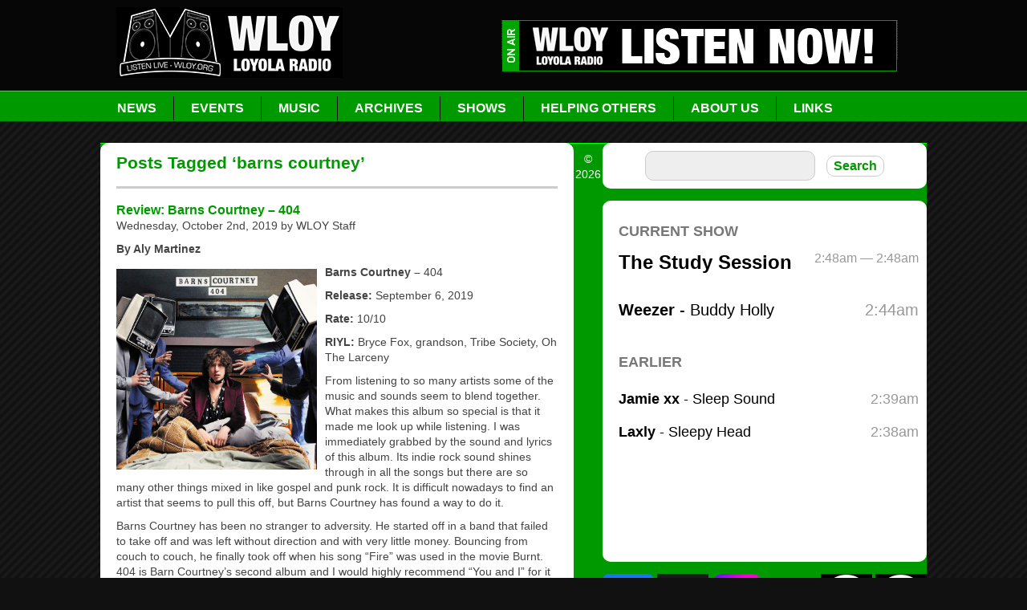

--- FILE ---
content_type: text/html; charset=UTF-8
request_url: https://wloy.org/tag/barns-courtney/
body_size: 8798
content:
<!DOCTYPE html PUBLIC "-//W3C//DTD XHTML 1.0 Transitional//EN" 
"http://www.w3.org/TR/xhtml1/DTD/xhtml1-transitional.dtd">

<html xmlns="http://www.w3.org/1999/xhtml" dir="ltr" lang="en-US" prefix="og: https://ogp.me/ns#">

	<head profile="http://gmpg.org/xfn/11">
		<meta http-equiv="Content-Type" content="text/html; charset=UTF-8" />
		<title>barns courtney - WLOY Loyola Radio WLOY Loyola Radio</title>
		<link rel="stylesheet" href="http://ajax.googleapis.com/ajax/libs/jqueryui/1.8.12/themes/smoothness/jquery-ui.css" type="text/css" />
		<link rel="stylesheet" href="https://wloy.org/wp-content/themes/WLOY/style.css" type="text/css" media="screen" />
		<!--[if IE 7]>
		<link rel="stylesheet" type="text/css" href="/wp-content/themes/WLOY/ie7.css">
		<![endif]-->

		<!--[if lte IE 6]>
		<meta http-equiv="refresh" content="0; url=/wp-content/themes/WLOY/ie6.html" />
		<script type="text/javascript">
		/* <![CDATA[ */
		window.top.location = '/wp-content/themes/WLOY/ie6.html';
		/* ]]> */
		</script>
		<![endif]-->

		<link rel="pingback" href="https://wloy.org/xmlrpc.php" />

		<link rel="shortcut icon" href="/favicon.ico" type="image/x-icon" />
		<link rel="apple-touch-icon" href="/apple-touch-icon.png">
				
		<!-- All in One SEO 4.9.3 - aioseo.com -->
	<meta name="robots" content="max-image-preview:large" />
	<link rel="canonical" href="https://wloy.org/tag/barns-courtney/" />
	<meta name="generator" content="All in One SEO (AIOSEO) 4.9.3" />
		<script type="application/ld+json" class="aioseo-schema">
			{"@context":"https:\/\/schema.org","@graph":[{"@type":"BreadcrumbList","@id":"https:\/\/wloy.org\/tag\/barns-courtney\/#breadcrumblist","itemListElement":[{"@type":"ListItem","@id":"https:\/\/wloy.org#listItem","position":1,"name":"Home","item":"https:\/\/wloy.org","nextItem":{"@type":"ListItem","@id":"https:\/\/wloy.org\/tag\/barns-courtney\/#listItem","name":"barns courtney"}},{"@type":"ListItem","@id":"https:\/\/wloy.org\/tag\/barns-courtney\/#listItem","position":2,"name":"barns courtney","previousItem":{"@type":"ListItem","@id":"https:\/\/wloy.org#listItem","name":"Home"}}]},{"@type":"CollectionPage","@id":"https:\/\/wloy.org\/tag\/barns-courtney\/#collectionpage","url":"https:\/\/wloy.org\/tag\/barns-courtney\/","name":"barns courtney - WLOY Loyola Radio","inLanguage":"en-US","isPartOf":{"@id":"https:\/\/wloy.org\/#website"},"breadcrumb":{"@id":"https:\/\/wloy.org\/tag\/barns-courtney\/#breadcrumblist"}},{"@type":"Organization","@id":"https:\/\/wloy.org\/#organization","name":"WLOY Loyola Radio","description":"Loyola University Radio - Support Local Music","url":"https:\/\/wloy.org\/","telephone":"+14106715349","logo":{"@type":"ImageObject","url":"https:\/\/wloy.org\/wp-content\/uploads\/2023\/12\/WLOYlogo_Hon2019-2-jpg.webp","@id":"https:\/\/wloy.org\/tag\/barns-courtney\/#organizationLogo","width":1350,"height":1350},"image":{"@id":"https:\/\/wloy.org\/tag\/barns-courtney\/#organizationLogo"},"sameAs":["https:\/\/facebook.com\/wloyloyolaradio","https:\/\/twitter.com\/wloyloyolaradio","https:\/\/instagram.com\/wloy_radio"]},{"@type":"WebSite","@id":"https:\/\/wloy.org\/#website","url":"https:\/\/wloy.org\/","name":"WLOY Loyola Radio","description":"Loyola University Radio - Support Local Music","inLanguage":"en-US","publisher":{"@id":"https:\/\/wloy.org\/#organization"}}]}
		</script>
		<!-- All in One SEO -->

<link rel='dns-prefetch' href='//embed.creek.org' />
<link rel='dns-prefetch' href='//www.googletagmanager.com' />
<link rel="alternate" type="text/calendar" title="WLOY Loyola Radio &raquo; iCal Feed" href="https://wloy.org/events/?ical=1" />
		<!-- This site uses the Google Analytics by MonsterInsights plugin v9.11.1 - Using Analytics tracking - https://www.monsterinsights.com/ -->
		<!-- Note: MonsterInsights is not currently configured on this site. The site owner needs to authenticate with Google Analytics in the MonsterInsights settings panel. -->
					<!-- No tracking code set -->
				<!-- / Google Analytics by MonsterInsights -->
		<style type="text/css">
.powerpress_player .wp-audio-shortcode { max-width: 250px; }
</style>
<style id='wp-img-auto-sizes-contain-inline-css' type='text/css'>
img:is([sizes=auto i],[sizes^="auto," i]){contain-intrinsic-size:3000px 1500px}
/*# sourceURL=wp-img-auto-sizes-contain-inline-css */
</style>

<style id='wp-emoji-styles-inline-css' type='text/css'>

	img.wp-smiley, img.emoji {
		display: inline !important;
		border: none !important;
		box-shadow: none !important;
		height: 1em !important;
		width: 1em !important;
		margin: 0 0.07em !important;
		vertical-align: -0.1em !important;
		background: none !important;
		padding: 0 !important;
	}
/*# sourceURL=wp-emoji-styles-inline-css */
</style>
<link rel='stylesheet' id='dashicons-css' href='https://wloy.org/wp-includes/css/dashicons.min.css?ver=6.9' type='text/css' media='all' />
<link rel='stylesheet' id='a-z-listing-css' href='https://wloy.org/wp-content/plugins/a-z-listing/css/a-z-listing-default.css?ver=4.3.1' type='text/css' media='all' />
<script type="text/javascript" defer="defer" src="https://embed.creek.org/studio/s47/v1.0.1/studio.js" id="creek-web-toolkit-js-js"></script>

<!-- Google tag (gtag.js) snippet added by Site Kit -->
<!-- Google Analytics snippet added by Site Kit -->
<script type="text/javascript" src="https://www.googletagmanager.com/gtag/js?id=G-LKRTE76TMN" id="google_gtagjs-js" async></script>
<script type="text/javascript" id="google_gtagjs-js-after">
/* <![CDATA[ */
window.dataLayer = window.dataLayer || [];function gtag(){dataLayer.push(arguments);}
gtag("set","linker",{"domains":["wloy.org"]});
gtag("js", new Date());
gtag("set", "developer_id.dZTNiMT", true);
gtag("config", "G-LKRTE76TMN");
//# sourceURL=google_gtagjs-js-after
/* ]]> */
</script>
<link rel="https://api.w.org/" href="https://wloy.org/wp-json/" /><link rel="alternate" title="JSON" type="application/json" href="https://wloy.org/wp-json/wp/v2/tags/473" /><link rel="EditURI" type="application/rsd+xml" title="RSD" href="https://wloy.org/xmlrpc.php?rsd" />
<meta name="generator" content="WordPress 6.9" />
<meta name="generator" content="Site Kit by Google 1.170.0" /><meta name="generator" content="performance-lab 4.0.1; plugins: ">
            <script type="text/javascript"><!--
                                function powerpress_pinw(pinw_url){window.open(pinw_url, 'PowerPressPlayer','toolbar=0,status=0,resizable=1,width=460,height=320');	return false;}
                //-->

                // tabnab protection
                window.addEventListener('load', function () {
                    // make all links have rel="noopener noreferrer"
                    document.querySelectorAll('a[target="_blank"]').forEach(link => {
                        link.setAttribute('rel', 'noopener noreferrer');
                    });
                });
            </script>
            <meta name="tec-api-version" content="v1"><meta name="tec-api-origin" content="https://wloy.org"><link rel="alternate" href="https://wloy.org/wp-json/tribe/events/v1/events/?tags=barns-courtney" />		<script id="mcjs">!function(c,h,i,m,p){m=c.createElement(h),p=c.getElementsByTagName(h)[0],m.async=1,m.src=i,p.parentNode.insertBefore(m,p)}(document,"script","https://chimpstatic.com/mcjs-connected/js/users/6088a58dad9ed3ebdf404bc43/2bdac1dce006f91c5308f4bf1.js");</script>
	</head>
	
	<body>
		<div id="header">
			</div>
		<div id="page-wrap">
			
				<div id="logo">
					<a href="/"><img src="/wp-content/uploads/2019/11/F19logo.png" /></a>
				</div>
				<div id="listen">
					<a href="/listen/"><img src="/wp-content/uploads/2019/11/ListenNowF19.png" /></a>
				</div>
				<div id="nav">
				
					<ul class="dropdown">
						<li><a href="/category/news/">News</a></li>
						<li><a href="/category/events/">Events</a><li>
						<li><a href="/category/music/">Music</a>
							<ul class="sub_menu">
								 <li><a href="/category/top40/">Top 40</a></li>
								 <li><a href="/category/newreleases/">New Releases</a></li>
								 <li><a href="/category/reviews/">Reviews</a></li>
							</ul>
						</li>
						<li><a href="/archives/">Archives</a>
							<ul class="sub_menu">
								<li><a href="/archives/interviews/">Interviews</a></li>
								<li><a href="/archives/alumni-spotlights/">Alumni Spotlights</a></li>
								<li><a href="/archives/show-archives/">Show Archives</a></li>
								<li><a href="/archives/studio-seizures/">Studio Seizures & QTS</a></li>
								<li><a href="/archives/photos/">Photos</a></li>
								<li><a href="/archives/press-releases/">Press Releases</a></li>
								<li><a href="/archives/dj-training-and-tutorials/">DJ Training Docs</a></li>
							</ul>
						</li>
						<li><a href="/shows/">Shows</a>
<!--<ul class="sub_menu">-->
<!--<li><a href="/shows/list-of-shows/">List All</a></li>-->

<!--</ul>-->
</li>
						<li><a href="/helping/">Helping Others</a>
							<ul class="sub_menu">
								<li><a href="/helping/baltimore-furniture-bank/">Baltimore Furniture Bank</a></li>							
								<li><a href="/shows/both-feet-in/">Both Feet In</a></li>
								<li><a href="/helping/haiti/">Haiti Earthquake</a></li>
                                <li><a href="/helping/middle-grades-partnership">Middle Grades Partnership</a></li>
                                <li><a href="/helping/radioedu/">RadioEdu Project</a></li>
								<li><a href="/helping/relayforlife/">Relay for Life</a></li>
                                <li><a href="/helping/roland-park-radio-plays/">Roland Park Radio Plays</a></li>
								<li><a href="/shac/">Student Health Advisory Council</a></li>
                                <li><a href="/helping/word-on-the-street/">Word on the Street</a></li>
							</ul>
						</li>
						<li><a href="/about/">About Us</a>
							<ul class="sub_menu">
								<li><a href="/about/staff/">Staff</a></li>
								<li><a href="/about/contactus/">Contact Us</a></li>
								<li><a href="/about/Business/">Support WLOY</a></li>
								<li><a href="/about/awards-achievements/">Awards & Honors</a></li>
								<li><a href="/about/history/">WVLC/WLCR/WLOY History</a></li>
								<li><a href="/about/contest-rules/">Contest Rules</a></li>
								<li><a href="/about/jobs/">Jobs at WLOY</a></li>
								<li><a href=" https://wloy.org/about/wloy-swag-shop/">WLOY SWAG SHOP</a></li>
							</ul>
						<li><a href="/resources/">Links</a></li>
						</li>
					</ul>
				</div>
				
				
			<div id="main-content">
<div id="left-col">

	
			<h2>Posts Tagged &#8216;barns courtney&#8217;</h2>
	

		<hr />

					
		<div class="post-27539 post type-post status-publish format-standard has-post-thumbnail hentry category-featured category-music category-newreleases tag-album tag-album-review tag-barns-courtney tag-music tag-music-review tag-new-album tag-new-music tag-new-release">
			<h3 id="post-27539"><a href="https://wloy.org/review-barns-courtney-404/" rel="bookmark" title="Permanent Link to Review: Barns Courtney &#8211; 404">Review: Barns Courtney &#8211; 404</a></h3>
			<p>Wednesday, October 2nd, 2019 by WLOY Staff</p>
			
			<p><strong>By Aly Martinez</strong></p>
<p><strong><img fetchpriority="high" decoding="async" class="alignleft wp-image-27540" src="https://wloy.org/wp-content/uploads/2019/09/81GLv8Bh7YL._SL1200_.jpg" alt="" width="250" height="250" srcset="https://wloy.org/wp-content/uploads/2019/09/81GLv8Bh7YL._SL1200_.jpg 1200w, https://wloy.org/wp-content/uploads/2019/09/81GLv8Bh7YL._SL1200_-150x150.jpg 150w, https://wloy.org/wp-content/uploads/2019/09/81GLv8Bh7YL._SL1200_-768x768.jpg 768w" sizes="(max-width: 250px) 100vw, 250px" />Barns Courtney &#8211;</strong> 404</p>
<p><strong>Release:</strong> September 6, 2019</p>
<p><strong>Rate:</strong> 10/10</p>
<p><strong>RIYL:</strong> Bryce Fox, grandson, Tribe Society, Oh The Larceny</p>
<p>From listening to so many artists some of the music and sounds seem to blend together. What makes this album so special is that it made me look up while listening. I was immediately grabbed by the sound and lyrics of this album. Its indie rock sound shines through in all the songs but there are so many other things mixed in like gospel and punk rock. It is difficult nowadays to find an artist that seems to pull this off, but Barns Courtney has found a way to do it.</p>
<p>Barns Courtney has been no stranger to adversity. He started off in a band that failed to take off and was left without direction and with very little money. Bouncing from couch to couch, he finally took off when his song “Fire” was used in the movie Burnt. 404 is Barn Courtney’s second album and I would highly recommend “You and I” for it has a fun upbeat sound and impactful lyrics. Overall this album has been one of my favorites and I truly believe it deserves its 10/10 rating. I would definitely categorize it as a “MUST LISTEN.”</p>
			<BR><BR>
			<p>Tags: <a href="https://wloy.org/tag/album/" rel="tag">album</a>, <a href="https://wloy.org/tag/album-review/" rel="tag">album review</a>, <a href="https://wloy.org/tag/barns-courtney/" rel="tag">barns courtney</a>, <a href="https://wloy.org/tag/music/" rel="tag">Music</a>, <a href="https://wloy.org/tag/music-review/" rel="tag">music review</a>, <a href="https://wloy.org/tag/new-album/" rel="tag">new album</a>, <a href="https://wloy.org/tag/new-music/" rel="tag">new music</a>, <a href="https://wloy.org/tag/new-release/" rel="tag">new release</a><br /> Posted in <a href="https://wloy.org/category/featured/" rel="category tag">Featured</a>, <a href="https://wloy.org/category/music/" rel="category tag">Music</a>, <a href="https://wloy.org/category/music/newreleases/" rel="category tag">New Releases</a> |   <a href="https://wloy.org/review-barns-courtney-404/#respond">No Comments &#187;</a></p>
			<hr />
		</div>

				<center>
</center>
		
		
	
</div>

<div id="right-col">
					<div id="search">
						<center>								
						<form method="get" id="searchform" action="https://wloy.org/">
	<input class="search" type="text" value="" name="s" id="s" />
	<input type="submit" id="searchsubmit" value="Search" class="button"/>
</form>						</center>

					</div>
					<div>
											</div>

	
					<!-- Previous Twitter Widget -->
	                <!--
					<div id="twitter_box">
                        <h4><a href="http://twitter.com/wloyisplaying">Now Playing</a></h4>
						<div id="twitter-feed"></div>
					</div>
                    -->

	
	                <!-- Twitter Widget -->
	                <!--
					<style>
						#twitter_widget { 
							background: #fff; 
							padding: 20px; 
							border-radius: 10px; 
							margin-bottom: 30px; 
							width: 100%; 
							box-sizing: border-box; 
						}
	                </style>
                    <div id="twitter_widget">
						<h4 style="margin-bottom: 10px"><a href="http://twitter.com/wloyisplaying">Now Playing</a></h4>
						<a 
						 class="twitter-timeline" 
						 data-width="370" 
						 data-height="400" 
						 data-theme="light"
						 data-chrome="noheader, nofooter, noborders, transparent"
						 href="https://twitter.com/WLOYisPlaying?ref_src=twsrc%5Etfw">
							</a> 
						<script async src="https://platform.twitter.com/widgets.js" charset="utf-8"></script> 
					</div>
					-->
	                <!-- END Twitter Widget -->

					<div class="whitebox" style="padding: 0 10px 0 20px">
						<iframe src="https://wloy.studio.creek.org/listen" style="width:100%; height:450px; border:0"></iframe>
					</div>
	
					

					<div><center><a href="https://www.facebook.com/WLOYLoyolaRadio/"><img id="ad-img" src="/wp-content/uploads/2019/11/FBIcon.png" /></a>
						<a href="http://www.twitter.com/wloyloyolaradio"><img id="ad-img" src="https://wloy.org/wp-content/uploads/2023/11/DeadTwitter-Logo-jpg-e1699994157126.webp" /></a>
						<a href="https://www.instagram.com/wloy_radio/"><img id="ad-img" src="https://wloy.org/wp-content/uploads/2023/11/Instagram-Icon-e1699993899589.png" /></a>
						<a href="https://www.youtube.com/user/WLOYradio/videos"><img id="ad-img" src="/wp-content/uploads/2019/11/YTIcon.png" /></a>
						<a href="https://itunes.apple.com/us/app/radio-fx-free-college-radio/id1164649565?mt=8"><img id="ad-img" alt="Download Our iPhone App" src="/wp-content/uploads/2019/11/RadioFX-Logo.png" /></a>
<a href="https://play.google.com/store/apps/details?id=com.radiofx.radiofx&hl=en_US"><img id="ad-img" alt="Download Our iPhone App" src="/wp-content/uploads/2019/11/RadioFX-GLogo.png" /></a></center></div><BR>
					

				
						<center><div><a href="/whn"><img class="border" src="/wp-content/uploads/2020/04/WHN-banner-e1586810497507.jpg" /></a></div></center><BR>
					<!--Big ad should be 190x125px Small ad 125x125px -->
						<center><div><a href="/events/"><img id="ad-img" src="/wp-content/themes/WLOY/images/spotlights/concertcalicon.png" /></a>
						<a href="/archives/alumni-spotlights/"><img id="ad-img" src="/wp-content/themes/WLOY/images/spotlights/alumnispoticon.png" /></a>
						<a href="/category/djspotlight/"><img id="ad-img" src="/wp-content/themes/WLOY/images/spotlights/djshowicon.png" /></a></div></center>
<BR>
						<center><div><a href="/skirmish-or-battle-entry/"><img class="border" src="/wp-content/uploads/2018/03/BAttle-of-the-bands-250x160.jpg" /></a></div>
<BR>
						<center><div><a href="/explore-baltimore/"><img class="border" src="/wp-content/themes/WLOY/images/spotlights/explore-baltimore-sidebar.jpg" /></a></div></center><BR>
			

					<div>
					
					<!--Big ad should be 190x125px Small ad 125x125px -->
						<div class="aligncenter" style="margin-left: 15px;">
<a href="http://stoneleighlanes.com"><img  id="ad-img" src="/wp-content/themes/WLOY/images/bigads/stoneleigh190.gif" /></a><a href="http://www.baltimoresoundstage.com/"><img src="/wp-content/themes/WLOY/images/bigads/Soundstage190.jpg" /></a>
						</div>
						<BR><BR>
					

					<div>
					<center>
					<a href="http://www.musicxray.com/profiles/699?afid=89e8be40ffd3012c83151231390a1e12" class="mxray-89e8be40ffd3012c83151231390a1e12" target="_blank"><img alt="Affiliate_image" src="https://wloy.org/wp-content/uploads/2023/11/MusicXray-125x125-1.png" /></a>
					<a href="https://soundcloud.com/wloy/sets/skyhound-weather-forecasts"><img src="https://wloy.org/wp-content/uploads/2025/04/SkyHound_Primary-e1744211423387.png" /></a>
					<a href="https://wloy.org/archives/show-archives/10fps/"><IMG border=0 alt="10FPSLogo125x125" src="https://wloy.org/wp-content/uploads/2023/11/10FPS_Logo_podcast_1400square-jpg-e1699992145475.webp"/></a>
					</center>
<BR>
	</div>

	
		<script type="speculationrules">
{"prefetch":[{"source":"document","where":{"and":[{"href_matches":"/*"},{"not":{"href_matches":["/wp-*.php","/wp-admin/*","/wp-content/uploads/*","/wp-content/*","/wp-content/plugins/*","/wp-content/themes/WLOY/*","/*\\?(.+)"]}},{"not":{"selector_matches":"a[rel~=\"nofollow\"]"}},{"not":{"selector_matches":".no-prefetch, .no-prefetch a"}}]},"eagerness":"conservative"}]}
</script>
		<script>
		( function ( body ) {
			'use strict';
			body.className = body.className.replace( /\btribe-no-js\b/, 'tribe-js' );
		} )( document.body );
		</script>
		<script> /* <![CDATA[ */var tribe_l10n_datatables = {"aria":{"sort_ascending":": activate to sort column ascending","sort_descending":": activate to sort column descending"},"length_menu":"Show _MENU_ entries","empty_table":"No data available in table","info":"Showing _START_ to _END_ of _TOTAL_ entries","info_empty":"Showing 0 to 0 of 0 entries","info_filtered":"(filtered from _MAX_ total entries)","zero_records":"No matching records found","search":"Search:","all_selected_text":"All items on this page were selected. ","select_all_link":"Select all pages","clear_selection":"Clear Selection.","pagination":{"all":"All","next":"Next","previous":"Previous"},"select":{"rows":{"0":"","_":": Selected %d rows","1":": Selected 1 row"}},"datepicker":{"dayNames":["Sunday","Monday","Tuesday","Wednesday","Thursday","Friday","Saturday"],"dayNamesShort":["Sun","Mon","Tue","Wed","Thu","Fri","Sat"],"dayNamesMin":["S","M","T","W","T","F","S"],"monthNames":["January","February","March","April","May","June","July","August","September","October","November","December"],"monthNamesShort":["January","February","March","April","May","June","July","August","September","October","November","December"],"monthNamesMin":["Jan","Feb","Mar","Apr","May","Jun","Jul","Aug","Sep","Oct","Nov","Dec"],"nextText":"Next","prevText":"Prev","currentText":"Today","closeText":"Done","today":"Today","clear":"Clear"}};/* ]]> */ </script><script type="text/javascript" src="https://wloy.org/wp-content/plugins/the-events-calendar/common/build/js/user-agent.js?ver=da75d0bdea6dde3898df" id="tec-user-agent-js"></script>
<script id="wp-emoji-settings" type="application/json">
{"baseUrl":"https://s.w.org/images/core/emoji/17.0.2/72x72/","ext":".png","svgUrl":"https://s.w.org/images/core/emoji/17.0.2/svg/","svgExt":".svg","source":{"concatemoji":"https://wloy.org/wp-includes/js/wp-emoji-release.min.js?ver=6.9"}}
</script>
<script type="module">
/* <![CDATA[ */
/*! This file is auto-generated */
const a=JSON.parse(document.getElementById("wp-emoji-settings").textContent),o=(window._wpemojiSettings=a,"wpEmojiSettingsSupports"),s=["flag","emoji"];function i(e){try{var t={supportTests:e,timestamp:(new Date).valueOf()};sessionStorage.setItem(o,JSON.stringify(t))}catch(e){}}function c(e,t,n){e.clearRect(0,0,e.canvas.width,e.canvas.height),e.fillText(t,0,0);t=new Uint32Array(e.getImageData(0,0,e.canvas.width,e.canvas.height).data);e.clearRect(0,0,e.canvas.width,e.canvas.height),e.fillText(n,0,0);const a=new Uint32Array(e.getImageData(0,0,e.canvas.width,e.canvas.height).data);return t.every((e,t)=>e===a[t])}function p(e,t){e.clearRect(0,0,e.canvas.width,e.canvas.height),e.fillText(t,0,0);var n=e.getImageData(16,16,1,1);for(let e=0;e<n.data.length;e++)if(0!==n.data[e])return!1;return!0}function u(e,t,n,a){switch(t){case"flag":return n(e,"\ud83c\udff3\ufe0f\u200d\u26a7\ufe0f","\ud83c\udff3\ufe0f\u200b\u26a7\ufe0f")?!1:!n(e,"\ud83c\udde8\ud83c\uddf6","\ud83c\udde8\u200b\ud83c\uddf6")&&!n(e,"\ud83c\udff4\udb40\udc67\udb40\udc62\udb40\udc65\udb40\udc6e\udb40\udc67\udb40\udc7f","\ud83c\udff4\u200b\udb40\udc67\u200b\udb40\udc62\u200b\udb40\udc65\u200b\udb40\udc6e\u200b\udb40\udc67\u200b\udb40\udc7f");case"emoji":return!a(e,"\ud83e\u1fac8")}return!1}function f(e,t,n,a){let r;const o=(r="undefined"!=typeof WorkerGlobalScope&&self instanceof WorkerGlobalScope?new OffscreenCanvas(300,150):document.createElement("canvas")).getContext("2d",{willReadFrequently:!0}),s=(o.textBaseline="top",o.font="600 32px Arial",{});return e.forEach(e=>{s[e]=t(o,e,n,a)}),s}function r(e){var t=document.createElement("script");t.src=e,t.defer=!0,document.head.appendChild(t)}a.supports={everything:!0,everythingExceptFlag:!0},new Promise(t=>{let n=function(){try{var e=JSON.parse(sessionStorage.getItem(o));if("object"==typeof e&&"number"==typeof e.timestamp&&(new Date).valueOf()<e.timestamp+604800&&"object"==typeof e.supportTests)return e.supportTests}catch(e){}return null}();if(!n){if("undefined"!=typeof Worker&&"undefined"!=typeof OffscreenCanvas&&"undefined"!=typeof URL&&URL.createObjectURL&&"undefined"!=typeof Blob)try{var e="postMessage("+f.toString()+"("+[JSON.stringify(s),u.toString(),c.toString(),p.toString()].join(",")+"));",a=new Blob([e],{type:"text/javascript"});const r=new Worker(URL.createObjectURL(a),{name:"wpTestEmojiSupports"});return void(r.onmessage=e=>{i(n=e.data),r.terminate(),t(n)})}catch(e){}i(n=f(s,u,c,p))}t(n)}).then(e=>{for(const n in e)a.supports[n]=e[n],a.supports.everything=a.supports.everything&&a.supports[n],"flag"!==n&&(a.supports.everythingExceptFlag=a.supports.everythingExceptFlag&&a.supports[n]);var t;a.supports.everythingExceptFlag=a.supports.everythingExceptFlag&&!a.supports.flag,a.supports.everything||((t=a.source||{}).concatemoji?r(t.concatemoji):t.wpemoji&&t.twemoji&&(r(t.twemoji),r(t.wpemoji)))});
//# sourceURL=https://wloy.org/wp-includes/js/wp-emoji-loader.min.js
/* ]]> */
</script>
		<div class="clear"></div>
				
				
			
			</div> <!--end main-content-->
		</div> <!--end page wrap-->
		
		<div id="footer">
			<p>
   &copy; 2026 WLOY Loyola Radio</p>
			<div id="footer-left">
				<ul>
					<li><a href="http://www.loyola.edu">Loyola University Maryland</a></li>
					<li><a href="http://www.loyola.edu/communication">Loyola Communication Department</a></li>
					<li><a href="http://www.loyolagreyhounds.com">Loyola Athletics</a></li>
					<li><a href="http://www.loyolagreyhound.com">The Greyhound</a></li>
					<li><a href="http://www.greycomm.tv">GreyComm Studios</a></li>
					<li><a href="http://www.loyolapound.com">Loyola Pound</a></li>
					<li><a href="http://www.apprenticehouse.com">Apprentice House</a></li>
				</ul>
				
			</div>
		
<script type="text/javascript" src="https://ajax.googleapis.com/ajax/libs/jquery/1.9.1/jquery.min.js"></script>
<script type="text/javascript" src="https://ajax.googleapis.com/ajax/libs/jqueryui/1.8.12/jquery-ui.min.js"></script>
<script type="text/javascript" src="/wp-content/themes/WLOY/js/wloy.js"></script>	

<!--analytics-->
<script type="text/javascript">
var gaJsHost = (("https:" == document.location.protocol) ? "https://ssl." : "http://www.");
document.write(unescape("%3Cscript src='" + gaJsHost + "google-analytics.com/ga.js' type='text/javascript'%3E%3C/script%3E"));
</script>
<script type="text/javascript">
try {
var pageTracker = _gat._getTracker("UA-13097759-1");
pageTracker._trackPageview();
} catch(err) {}</script>	
	</body>
</html>


<!-- Page supported by LiteSpeed Cache 7.7 on 2026-01-23 21:48:24 -->

--- FILE ---
content_type: text/css
request_url: https://wloy.org/wp-content/themes/WLOY/style.css
body_size: 2529
content:
/*
Theme Name: WLOY Loyola Radio
Description: The new Wordpress Powered WLOY site developed Spring '10
Author: Tim Teeling
*/

/* STRUCTURE */

* {
	margin: 0;
	padding: 0;
}

body {
	background: #111 url(images/back.png) repeat top left;
	color: #444;
	font:14px/1.4 Helvetica, Arial, sans-serif;
}

.clear {
	clear: both;
}

.round5 {
	-moz-border-radius: 5px;
	-webkit-border-radius: 5px;
	border-radius: 5px;
}

.round10 { 
	-moz-border-radius: 10px;
	-webkit-border-radius: 10px;
	border-radius:10px;
}

a.pdf { 
	background: url(images/pdf.png) no-repeat left center;
	padding-left: 20px;
	line-height: 16px;
}

a.mp3 { 
	background: url(images/speaker.png) no-repeat left center;
	padding-left: 20px;
	line-height: 16px;
}

.border { 
	border: 1px solid #ccc;
}

::selection, ::-moz-selection {
	background: #cfc;
}

a {
	text-decoration: none;
	color: #090;
}

a:hover, a:active {
	color: #999;
}

a:active {
	position: relative;
	top: 1px;
}

a img {
	border: 0;
}

p img.alignleft {
	padding: 5px 10px 0 0;
}

p img.alignright {
	padding: 5px 0 0 10px;
}

p {
	margin-bottom: 10px;
}

h2 {
	color: #090;
	margin-bottom: 2px;
}

h4 {
	color: #090;
	text-transform: uppercase;
	margin-bottom: 5px;
}

blockquote {
	background: #eee;
	padding: 10px;
	border: 1px solid #ccc;
	-moz-border-radius: 10px;
	-webkit-border-radius: 10px;
	border-radius: 10px;
	margin-bottom: 10px;
}

table tr td img	{
	margin: 10px
}

hr {
	border: 0;
	background-color: #ccc;
	height: 3px;
	margin: 15px 0;
}

#page-wrap {
	width: 1030px;
	margin: 0 auto;
}

#header {
	background: #111 url(images/headbg.png);
	height: 151px;
}

#logo {
	margin: -142px 0 0 20px;
}

#listen {
	margin: -73px 0 0 500px;
}

ul {
	list-style: none;
}

#nav {
	position: relative;
	padding: 0 0 40px 0;
	z-index: 1000;
}

.search-result  { 
	background: #eee;
	border: 1px solid #ccc;
	padding: 10px;
	-moz-border-radius: 10px;
	-webkit-border-radius: 10px;
	border-radius: 10px;
	margin-bottom: 10px;
}


/*LEVEL ONE NAV*/
	
ul.dropdown {
	display: block;
	position: relative;
	margin-top: 30px;
}

ul.dropdown li {
	font-size: 16px;
	font-weight: bold;
	float: left;
	zoom: 1;
}

ul.dropdown a:hover,
ul.dropdown a:active {
	color: #111;
}

ul.dropdown li a {
	text-transform: uppercase;
	display: block;
	padding: 4px 21px;
	border-right: 1px solid #111;
	color: #fff;
}

ul.dropdown li:last-child a {
	border-right: none; /* Doesn't work in IE */
}

ul.dropdown li.hover,
ul.dropdown li:hover,
ul.dropdown li.hover a  {
	background: #090;
	color: #000;
	position: relative;
}


/*LEVEL TWO*/
	
ul.dropdown ul {
	width: 210px;
	visibility: hidden;
	position: absolute;
	top: 100%;
	left: 0;
}

ul.dropdown ul li {
	font-weight: normal;
	background: #ccc;
	color: #000;
	border-bottom: 1px solid #111;
	float: none;
	position: relative;
	z-index: 100;
}

ul.dropdown ul li a {
	border-right: none;
	width: 100%;
	display: inline-block;
}

ul.sub_menu li a {
	font-size: 14px;
	color: #444;
	font-weight: normal;
	text-transform: none;
}

/*LEVEL THREE*/

ul.dropdown ul ul {
	left: 100%;
	top: 0;
}

ul.dropdown li:hover > ul { 
	visibility: visible;
}

ul.dropdown ul ul li {
	width: 250px;
}

/*Featured Posts*/
ul.featured {
	margin: 10px 10px 10px 10px;
}

ul.featured li {
	display: inline;
	position: relative;
}

ul.featured li span {
	width: 220px;
	background: #000;
	background: rgba(0,0,0,.7);
	position:absolute;
	top: -50px;
	left: 0;
  	-moz-border-radius: 0 10px 10px 0;
	-webkit-border-radius: 0 10px 10px 0;
 	border: 2px solid green;
	border-radius: 0 10px 10px 0;}

ul.featured li span h4 {
	font-size: 14px;
	text-transform: none;
	padding: 10px 10px;
	margin-bottom: 0;
}
			
#main-content	{
	padding-bottom: 30px;
}

#left-col { 
	float: left;
	background: #fff;
	width: 550px;
	padding: 10px 20px 20px;
	-moz-border-radius: 10px;
	-webkit-border-radius: 10px;
	border-radius: 10px;
}

#full {
	background: #fff;
	padding: 20px;
	-moz-border-radius: 10px;
	-webkit-border-radius: 10px;
	border-radius: 10px;
}

/* Listen Now Page */
#container {
	width: 400px;
	margin: 10px auto;
	background: #eee;
	border: 1px solid #ccc;
	-webkit-border-radius: 10px;
	-moz-border-radius: 10px;
	border-radius: 10px;
	padding: 20px;
}

#container h3 {
	margin-bottom: 15px;
}

#container p {
	margin-top: 15px;
}

/* Social Sharing */
.socialsharing { overflow: auto; }
.fbrecommend { float: left; }


/*Sidebar*/
#right-col {
	float: right;
}

#twitter_box {
	-moz-border-radius: 10px;
	-webkit-border-radius: 10px;
	border-radius: 10px;
	background: #fff;
	width: 400px;
	height: 110px;
	padding: 10px;
	margin: 0 15px 15px 0;
	overflow: scroll;
}

#IM_Box {
	-moz-border-radius: 10px;
	-webkit-border-radius: 10px;
	border-radius: 10px;
	background: #fff;
	width: 185px;
	height: 220px;
	padding: 10px;
	float: right;
	margin-bottom: 15px;
}

#twitter_div {
	margin: 5px 0 20px 0;
}

ul#twitter_update_list {
	list-style: none;
	font-size: 10px;
}

ul#twitter_update_list li 	{
	margin-bottom: 5px;
	padding: 3px;
	background: #eee;
	border: 1px solid #ccc;
	line-height: 12px;
	-moz-border-radius: 10px;
	-webkit-border-radius: 10px;
	border-radius: 10px;
}

ul#twitter_update_list li:hover	{
	background: #fff;
	border: 1px solid #090;
}

.whitebox {
	-moz-border-radius: 10px;
	-webkit-border-radius: 10px;
	border-radius: 10px;
	background: #fff;
	padding: 7px 5px 5px;
	margin-bottom: 15px;
}

#sociallinks {
	-moz-border-radius: 10px;
	-webkit-border-radius: 10px;
	border-radius: 10px;
	background: #fff;
	padding: 10px 5px 0;
	margin-bottom: 15px;
}

#search {
	-moz-border-radius: 10px;
	-webkit-border-radius: 10px;
	border-radius: 10px;
	background: #fff;
	padding: 10px;
	margin-bottom: 15px;
}

#weather {
	-moz-border-radius: 10px;
	-webkit-border-radius: 10px;
	border-radius: 10px;
	background: #fff;
	padding: 10px;
	margin-bottom: 15px;
}

/*Classes*/
.button	{
	cursor: pointer;
	font-size: 16px;
	font-weight: bold;
	border: 1px solid #ccc;
	background: #fff;
	padding: 3px 8px;
	color: #090;
	-moz-border-radius: 10px;
	-webkit-border-radius: 10px;
	border-radius: 10px;
}

.button:hover,
.smallbutton:hover	{
	background: #090;
	color: #fff;
}

.button:active,
.smallbutton:active {
	position: relative;
	top: 1px;
}

.smallbutton {
	font-size: 14px;
	font-weight: normal;
	border: 1px solid #ccc;
	background: #fff;
	padding: 3px 7px 0 7px;
	color: #090;
	-moz-border-radius: 10px;
	-webkit-border-radius: 10px;
	border-radius: 10px;
}

.search {
	font: 16px Helvetica;
	margin-right: 10px;
}

.alignleft { float: left; }
.alignright { float: right; }
.aligncenter { display: block; margin: auto;}

/*Contact Form Stuff*/
input[type="text"] {
	padding: 5px;
	outline: 0;
	font: 16px Helvetica, arial;
	height: 25px;
	width: 200px;
}

textarea {
	padding: 5px;
	font: 14px helvetica, arial;
	width: 400px;
}

text area, input[type="text"] {
	background: #eee;
	border: 1px solid #ccc;
	-moz-border-radius: 10px;
	-webkit-border-radius: 10px;
	border-radius: 10px;
}

text area:focus, input[type="text"]:focus {
	background: #fff;
	outline: 0;
	border: 1px solid #090;
}

select {
	font: 14px helvetica, sans-serif;
	height: 30px;
	border: 1px solid #ccc;
}

select:active {
	outline: 0;
	border: 1px solid: #090;
}

option {
	font: 14px Helvetica, sans-serif;
	margin: 3px;
}

option:hover {
	background: #090;
}

/* AIM WIMZI widget CSS */
input[type="text"].AIMBuddyListIMWindowTextInput {
	padding: 2px;
	font-size: 10px;
	height: 14px;
	width: 80px;
}

.AIMBuddyListWindowTitleBar,
a.wimziPromoLink {
	display: none;
}

div.AIMBuddyListIMWindowTextArea {
	height: 110px;
}


/*Comments*/
input#author { margin-top: 10px; }

input#author,
input#email,
input#url {
	margin: 0 5px 5px 0;
}

ol.commentlist {
	margin-top: 10px;
	list-style: none;
}

ol.commentlist li.comment,
ol.commentlist li.pingback {
	-moz-border-radius: 10px;
	-webkit-border-radius: 10px;
	border-radius: 10px;
	border: 1px solid #ccc;
	margin-bottom: 10px;
	padding: 10px;
}

ol.commentlist li.comment div.vcard cite.fn,
ol.commentlist li.pingback div.vcard cite.fn {
	font-size: 16px;
	font-weight: bold;
	font-style: normal;
}

ol.commentlist li.comment div.vcard img.avatar {
	float: right;
	margin: 0 0 10px 10px;
}

ol.commentlist li.comment div.comment-meta,
ol.commentlist li.pingback div.comment-meta {
	font-size: 10px;
}

ol.commentlist li.comment div.comment-meta a,
ol.commentlist li.pingback div.comment-meta a {
	color: #444;
}

ol.commentlist li.comment div.reply {
	font-size: 11px;
}

ol.commentlist li.comment div.reply a {
	font-weight: bold;
}

ol.commentlist li.comment ul.children,
ol.commentlist li.comment ul.children li.depth-2,
ol.commentlist li.comment ul.children li.depth-3,
ol.commentlist li.comment ul.children li.depth-4 { 
	list-style: none; margin: 0 0 10px 10px;
}

ol.commentlist li.even { background: #fff; }
ol.commentlist li.odd { background: #eee; }


/*FOOTER*/
#footer {
	background: #090;
	color: #fff;
	text-align:center;
	margin-top: 18px;
	padding: 10px;
	border-top: 1px solid #0f0;
}

#footer-left a	{
	color: #fff;
}

#footer-left a:hover {
	color: #ccc;
}

#footer-left ul li {
	font-size: 10px;
	display: inline;
	border-right: 1px solid #fff;
	padding: 0 10px 0 10px;
}

#footer-left li:last-child {
	border-right: none;
}

#footer-right	{
	margin: -186px 320px 0 0;
}

#footer-right h3	{
	color: #111;
}

#footer-right a	{
	color: #fff;
}

#footer-right a:hover {
	color: #ccc;
}

/*Table*/
table								{ text-align: center;}
th									{ background: #f5f5cd ; height: 35px; }
tr									{ background: #eee; }
tr.even							{ background: #ddd; }
td									{ padding: 5px; }
td.hosted						{ background: #090; color: #fff;}
td.hosted:hover			{ background: #0c0; }
td.light						{ background: #ccc; }
td.light:hover			{ background: #eee; }
td.crossover				{ background: #777; color: #ccc; }
td.crossover:hover	{ background: #999; }
td.loud							{ background: #111; color: #ccc; }
td.loud:hover				{ background: #444; }
td.hosted a					{ color: #fff; text-decoration: underline; }
td.hosted a:hover		{ color: #111; }
table.key td				{ padding: 10px; }
td.weather					{ font-size: 12px; line-height: 14px; padding: 2px 10px; }


/*WP Page-Navi Plugin*/
.wp-pagenavi a {
	-moz-border-radius: 5px;
	-webkit-border-radius: 5px;
	border-radius: 5px;
}
.wp-pagenavi a, .wp-pagenavi a:link {
	padding: 4px 4px 2px;
	margin: 2px;
	text-decoration: none;
	border: 1px solid #ccc;
	color: #090;
	background: #fff;	
}
.wp-pagenavi a:visited {
	padding: 4px 4px 2px 4px;
	margin: 2px;
	text-decoration: none;
	border: 1px solid #ccc;
	color: #090;
	background: #fff;	
}
.wp-pagenavi a:hover {	
	border: 1px solid #ccc;
	color: #fff;
	background: #090;
}
.wp-pagenavi a:active {
	padding: 4px 4px 2px 4px;
	margin: 2px;
	text-decoration: none;
	border: 1px solid #ccc;
	color: #fff;
	background: #090;	
}
.wp-pagenavi span.pages {
	padding: 4px 4px 2px 4px;
	margin: 2px 2px 2px 2px;
	color: #090;
	border: 1px solid #ccc;
	background: #fff;
	-moz-border-radius: 5px;
	-webkit-border-radius: 5px;
	border-radius: 5px;  
}
.wp-pagenavi span.current {
	padding: 10px 8px 8px 8px;
	margin: 2px;
	font:20px Helvetica, sans-serif;
	border: 1px solid #ccc;
	color: #fff;
	background: #090;
	-moz-border-radius: 5px;
	-webkit-border-radius: 5px;
	border-radius: 5px;  
}
.wp-pagenavi span.extend {
	padding: 4px 4px 2px 4px;
	margin: 2px;	
	border: 1px solid #ccc;
	color: #090;
	background: #fff;
	-moz-border-radius: 5px;
	-webkit-border-radius: 5px;
	border-radius: 5px;  
}

--- FILE ---
content_type: application/javascript; charset=utf-8
request_url: https://embed.creek.org/studio/s47/v1.0.1/studio.js
body_size: 78527
content:
(function(){"use strict";/**
* @vue/shared v3.4.21
* (c) 2018-present Yuxi (Evan) You and Vue contributors
* @license MIT
**/function Ws(e,t){const r=new Set(e.split(","));return t?n=>r.has(n.toLowerCase()):n=>r.has(n)}const $e={},br=[],st=()=>{},nf=()=>!1,Sn=e=>e.charCodeAt(0)===111&&e.charCodeAt(1)===110&&(e.charCodeAt(2)>122||e.charCodeAt(2)<97),Hs=e=>e.startsWith("onUpdate:"),Pe=Object.assign,Vs=(e,t)=>{const r=e.indexOf(t);r>-1&&e.splice(r,1)},sf=Object.prototype.hasOwnProperty,de=(e,t)=>sf.call(e,t),z=Array.isArray,_r=e=>Hr(e)==="[object Map]",Cn=e=>Hr(e)==="[object Set]",jo=e=>Hr(e)==="[object Date]",se=e=>typeof e=="function",xe=e=>typeof e=="string",Lt=e=>typeof e=="symbol",we=e=>e!==null&&typeof e=="object",Wo=e=>(we(e)||se(e))&&se(e.then)&&se(e.catch),Ho=Object.prototype.toString,Hr=e=>Ho.call(e),af=e=>Hr(e).slice(8,-1),Vo=e=>Hr(e)==="[object Object]",Ys=e=>xe(e)&&e!=="NaN"&&e[0]!=="-"&&""+parseInt(e,10)===e,Vr=Ws(",key,ref,ref_for,ref_key,onVnodeBeforeMount,onVnodeMounted,onVnodeBeforeUpdate,onVnodeUpdated,onVnodeBeforeUnmount,onVnodeUnmounted"),$n=e=>{const t=Object.create(null);return r=>t[r]||(t[r]=e(r))},of=/-(\w)/g,Je=$n(e=>e.replace(of,(t,r)=>r?r.toUpperCase():"")),lf=/\B([A-Z])/g,lt=$n(e=>e.replace(lf,"-$1").toLowerCase()),kn=$n(e=>e.charAt(0).toUpperCase()+e.slice(1)),qs=$n(e=>e?`on${kn(e)}`:""),Rt=(e,t)=>!Object.is(e,t),Tn=(e,t)=>{for(let r=0;r<e.length;r++)e[r](t)},xn=(e,t,r)=>{Object.defineProperty(e,t,{configurable:!0,enumerable:!1,value:r})},Yr=e=>{const t=parseFloat(e);return isNaN(t)?e:t},Gs=e=>{const t=xe(e)?Number(e):NaN;return isNaN(t)?e:t};let Yo;const qo=()=>Yo||(Yo=typeof globalThis<"u"?globalThis:typeof self<"u"?self:typeof window<"u"?window:typeof global<"u"?global:{});function pt(e){if(z(e)){const t={};for(let r=0;r<e.length;r++){const n=e[r],s=xe(n)?ff(n):pt(n);if(s)for(const a in s)t[a]=s[a]}return t}else if(xe(e)||we(e))return e}const cf=/;(?![^(]*\))/g,uf=/:([^]+)/,df=/\/\*[^]*?\*\//g;function ff(e){const t={};return e.replace(df,"").split(cf).forEach(r=>{if(r){const n=r.split(uf);n.length>1&&(t[n[0].trim()]=n[1].trim())}}),t}function He(e){let t="";if(xe(e))t=e;else if(z(e))for(let r=0;r<e.length;r++){const n=He(e[r]);n&&(t+=n+" ")}else if(we(e))for(const r in e)e[r]&&(t+=r+" ");return t.trim()}const hf=Ws("itemscope,allowfullscreen,formnovalidate,ismap,nomodule,novalidate,readonly");function Go(e){return!!e||e===""}function vf(e,t){if(e.length!==t.length)return!1;let r=!0;for(let n=0;r&&n<e.length;n++)r=Pn(e[n],t[n]);return r}function Pn(e,t){if(e===t)return!0;let r=jo(e),n=jo(t);if(r||n)return r&&n?e.getTime()===t.getTime():!1;if(r=Lt(e),n=Lt(t),r||n)return e===t;if(r=z(e),n=z(t),r||n)return r&&n?vf(e,t):!1;if(r=we(e),n=we(t),r||n){if(!r||!n)return!1;const s=Object.keys(e).length,a=Object.keys(t).length;if(s!==a)return!1;for(const o in e){const i=e.hasOwnProperty(o),l=t.hasOwnProperty(o);if(i&&!l||!i&&l||!Pn(e[o],t[o]))return!1}}return String(e)===String(t)}function pf(e,t){return e.findIndex(r=>Pn(r,t))}const q=e=>xe(e)?e:e==null?"":z(e)||we(e)&&(e.toString===Ho||!se(e.toString))?JSON.stringify(e,Ko,2):String(e),Ko=(e,t)=>t&&t.__v_isRef?Ko(e,t.value):_r(t)?{[`Map(${t.size})`]:[...t.entries()].reduce((r,[n,s],a)=>(r[Ks(n,a)+" =>"]=s,r),{})}:Cn(t)?{[`Set(${t.size})`]:[...t.values()].map(r=>Ks(r))}:Lt(t)?Ks(t):we(t)&&!z(t)&&!Vo(t)?String(t):t,Ks=(e,t="")=>{var r;return Lt(e)?`Symbol(${(r=e.description)!=null?r:t})`:e};/**
* @vue/reactivity v3.4.21
* (c) 2018-present Yuxi (Evan) You and Vue contributors
* @license MIT
**/let Qe;class zo{constructor(t=!1){this.detached=t,this._active=!0,this.effects=[],this.cleanups=[],this.parent=Qe,!t&&Qe&&(this.index=(Qe.scopes||(Qe.scopes=[])).push(this)-1)}get active(){return this._active}run(t){if(this._active){const r=Qe;try{return Qe=this,t()}finally{Qe=r}}}on(){Qe=this}off(){Qe=this.parent}stop(t){if(this._active){let r,n;for(r=0,n=this.effects.length;r<n;r++)this.effects[r].stop();for(r=0,n=this.cleanups.length;r<n;r++)this.cleanups[r]();if(this.scopes)for(r=0,n=this.scopes.length;r<n;r++)this.scopes[r].stop(!0);if(!this.detached&&this.parent&&!t){const s=this.parent.scopes.pop();s&&s!==this&&(this.parent.scopes[this.index]=s,s.index=this.index)}this.parent=void 0,this._active=!1}}}function Xo(e){return new zo(e)}function gf(e,t=Qe){t&&t.active&&t.effects.push(e)}function Jo(){return Qe}function mf(e){Qe&&Qe.cleanups.push(e)}let er;class zs{constructor(t,r,n,s){this.fn=t,this.trigger=r,this.scheduler=n,this.active=!0,this.deps=[],this._dirtyLevel=4,this._trackId=0,this._runnings=0,this._shouldSchedule=!1,this._depsLength=0,gf(this,s)}get dirty(){if(this._dirtyLevel===2||this._dirtyLevel===3){this._dirtyLevel=1,Ft();for(let t=0;t<this._depsLength;t++){const r=this.deps[t];if(r.computed&&(yf(r.computed),this._dirtyLevel>=4))break}this._dirtyLevel===1&&(this._dirtyLevel=0),Ut()}return this._dirtyLevel>=4}set dirty(t){this._dirtyLevel=t?4:0}run(){if(this._dirtyLevel=0,!this.active)return this.fn();let t=Nt,r=er;try{return Nt=!0,er=this,this._runnings++,Qo(this),this.fn()}finally{Zo(this),this._runnings--,er=r,Nt=t}}stop(){var t;this.active&&(Qo(this),Zo(this),(t=this.onStop)==null||t.call(this),this.active=!1)}}function yf(e){return e.value}function Qo(e){e._trackId++,e._depsLength=0}function Zo(e){if(e.deps.length>e._depsLength){for(let t=e._depsLength;t<e.deps.length;t++)ei(e.deps[t],e);e.deps.length=e._depsLength}}function ei(e,t){const r=e.get(t);r!==void 0&&t._trackId!==r&&(e.delete(t),e.size===0&&e.cleanup())}let Nt=!0,Xs=0;const ti=[];function Ft(){ti.push(Nt),Nt=!1}function Ut(){const e=ti.pop();Nt=e===void 0?!0:e}function Js(){Xs++}function Qs(){for(Xs--;!Xs&&Zs.length;)Zs.shift()()}function ri(e,t,r){if(t.get(e)!==e._trackId){t.set(e,e._trackId);const n=e.deps[e._depsLength];n!==t?(n&&ei(n,e),e.deps[e._depsLength++]=t):e._depsLength++}}const Zs=[];function ni(e,t,r){Js();for(const n of e.keys()){let s;n._dirtyLevel<t&&(s??(s=e.get(n)===n._trackId))&&(n._shouldSchedule||(n._shouldSchedule=n._dirtyLevel===0),n._dirtyLevel=t),n._shouldSchedule&&(s??(s=e.get(n)===n._trackId))&&(n.trigger(),(!n._runnings||n.allowRecurse)&&n._dirtyLevel!==2&&(n._shouldSchedule=!1,n.scheduler&&Zs.push(n.scheduler)))}Qs()}const si=(e,t)=>{const r=new Map;return r.cleanup=e,r.computed=t,r},En=new WeakMap,tr=Symbol(""),ea=Symbol("");function qe(e,t,r){if(Nt&&er){let n=En.get(e);n||En.set(e,n=new Map);let s=n.get(r);s||n.set(r,s=si(()=>n.delete(r))),ri(er,s)}}function xt(e,t,r,n,s,a){const o=En.get(e);if(!o)return;let i=[];if(t==="clear")i=[...o.values()];else if(r==="length"&&z(e)){const l=Number(n);o.forEach((c,f)=>{(f==="length"||!Lt(f)&&f>=l)&&i.push(c)})}else switch(r!==void 0&&i.push(o.get(r)),t){case"add":z(e)?Ys(r)&&i.push(o.get("length")):(i.push(o.get(tr)),_r(e)&&i.push(o.get(ea)));break;case"delete":z(e)||(i.push(o.get(tr)),_r(e)&&i.push(o.get(ea)));break;case"set":_r(e)&&i.push(o.get(tr));break}Js();for(const l of i)l&&ni(l,4);Qs()}function bf(e,t){var r;return(r=En.get(e))==null?void 0:r.get(t)}const _f=Ws("__proto__,__v_isRef,__isVue"),ai=new Set(Object.getOwnPropertyNames(Symbol).filter(e=>e!=="arguments"&&e!=="caller").map(e=>Symbol[e]).filter(Lt)),oi=wf();function wf(){const e={};return["includes","indexOf","lastIndexOf"].forEach(t=>{e[t]=function(...r){const n=le(this);for(let a=0,o=this.length;a<o;a++)qe(n,"get",a+"");const s=n[t](...r);return s===-1||s===!1?n[t](...r.map(le)):s}}),["push","pop","shift","unshift","splice"].forEach(t=>{e[t]=function(...r){Ft(),Js();const n=le(this)[t].apply(this,r);return Qs(),Ut(),n}}),e}function Sf(e){const t=le(this);return qe(t,"has",e),t.hasOwnProperty(e)}class ii{constructor(t=!1,r=!1){this._isReadonly=t,this._isShallow=r}get(t,r,n){const s=this._isReadonly,a=this._isShallow;if(r==="__v_isReactive")return!s;if(r==="__v_isReadonly")return s;if(r==="__v_isShallow")return a;if(r==="__v_raw")return n===(s?a?Lf:pi:a?vi:hi).get(t)||Object.getPrototypeOf(t)===Object.getPrototypeOf(n)?t:void 0;const o=z(t);if(!s){if(o&&de(oi,r))return Reflect.get(oi,r,n);if(r==="hasOwnProperty")return Sf}const i=Reflect.get(t,r,n);return(Lt(r)?ai.has(r):_f(r))||(s||qe(t,"get",r),a)?i:De(i)?o&&Ys(r)?i:i.value:we(i)?s?gi(i):Rn(i):i}}class li extends ii{constructor(t=!1){super(!1,t)}set(t,r,n,s){let a=t[r];if(!this._isShallow){const l=wr(a);if(!Nn(n)&&!wr(n)&&(a=le(a),n=le(n)),!z(t)&&De(a)&&!De(n))return l?!1:(a.value=n,!0)}const o=z(t)&&Ys(r)?Number(r)<t.length:de(t,r),i=Reflect.set(t,r,n,s);return t===le(s)&&(o?Rt(n,a)&&xt(t,"set",r,n):xt(t,"add",r,n)),i}deleteProperty(t,r){const n=de(t,r);t[r];const s=Reflect.deleteProperty(t,r);return s&&n&&xt(t,"delete",r,void 0),s}has(t,r){const n=Reflect.has(t,r);return(!Lt(r)||!ai.has(r))&&qe(t,"has",r),n}ownKeys(t){return qe(t,"iterate",z(t)?"length":tr),Reflect.ownKeys(t)}}class Cf extends ii{constructor(t=!1){super(!0,t)}set(t,r){return!0}deleteProperty(t,r){return!0}}const $f=new li,kf=new Cf,Tf=new li(!0),ta=e=>e,Dn=e=>Reflect.getPrototypeOf(e);function An(e,t,r=!1,n=!1){e=e.__v_raw;const s=le(e),a=le(t);r||(Rt(t,a)&&qe(s,"get",t),qe(s,"get",a));const{has:o}=Dn(s),i=n?ta:r?sa:qr;if(o.call(s,t))return i(e.get(t));if(o.call(s,a))return i(e.get(a));e!==s&&e.get(t)}function On(e,t=!1){const r=this.__v_raw,n=le(r),s=le(e);return t||(Rt(e,s)&&qe(n,"has",e),qe(n,"has",s)),e===s?r.has(e):r.has(e)||r.has(s)}function Mn(e,t=!1){return e=e.__v_raw,!t&&qe(le(e),"iterate",tr),Reflect.get(e,"size",e)}function ci(e){e=le(e);const t=le(this);return Dn(t).has.call(t,e)||(t.add(e),xt(t,"add",e,e)),this}function ui(e,t){t=le(t);const r=le(this),{has:n,get:s}=Dn(r);let a=n.call(r,e);a||(e=le(e),a=n.call(r,e));const o=s.call(r,e);return r.set(e,t),a?Rt(t,o)&&xt(r,"set",e,t):xt(r,"add",e,t),this}function di(e){const t=le(this),{has:r,get:n}=Dn(t);let s=r.call(t,e);s||(e=le(e),s=r.call(t,e)),n&&n.call(t,e);const a=t.delete(e);return s&&xt(t,"delete",e,void 0),a}function fi(){const e=le(this),t=e.size!==0,r=e.clear();return t&&xt(e,"clear",void 0,void 0),r}function In(e,t){return function(n,s){const a=this,o=a.__v_raw,i=le(o),l=t?ta:e?sa:qr;return!e&&qe(i,"iterate",tr),o.forEach((c,f)=>n.call(s,l(c),l(f),a))}}function Ln(e,t,r){return function(...n){const s=this.__v_raw,a=le(s),o=_r(a),i=e==="entries"||e===Symbol.iterator&&o,l=e==="keys"&&o,c=s[e](...n),f=r?ta:t?sa:qr;return!t&&qe(a,"iterate",l?ea:tr),{next(){const{value:v,done:h}=c.next();return h?{value:v,done:h}:{value:i?[f(v[0]),f(v[1])]:f(v),done:h}},[Symbol.iterator](){return this}}}}function Bt(e){return function(...t){return e==="delete"?!1:e==="clear"?void 0:this}}function xf(){const e={get(a){return An(this,a)},get size(){return Mn(this)},has:On,add:ci,set:ui,delete:di,clear:fi,forEach:In(!1,!1)},t={get(a){return An(this,a,!1,!0)},get size(){return Mn(this)},has:On,add:ci,set:ui,delete:di,clear:fi,forEach:In(!1,!0)},r={get(a){return An(this,a,!0)},get size(){return Mn(this,!0)},has(a){return On.call(this,a,!0)},add:Bt("add"),set:Bt("set"),delete:Bt("delete"),clear:Bt("clear"),forEach:In(!0,!1)},n={get(a){return An(this,a,!0,!0)},get size(){return Mn(this,!0)},has(a){return On.call(this,a,!0)},add:Bt("add"),set:Bt("set"),delete:Bt("delete"),clear:Bt("clear"),forEach:In(!0,!0)};return["keys","values","entries",Symbol.iterator].forEach(a=>{e[a]=Ln(a,!1,!1),r[a]=Ln(a,!0,!1),t[a]=Ln(a,!1,!0),n[a]=Ln(a,!0,!0)}),[e,r,t,n]}const[Pf,Ef,Df,Af]=xf();function ra(e,t){const r=t?e?Af:Df:e?Ef:Pf;return(n,s,a)=>s==="__v_isReactive"?!e:s==="__v_isReadonly"?e:s==="__v_raw"?n:Reflect.get(de(r,s)&&s in n?r:n,s,a)}const Of={get:ra(!1,!1)},Mf={get:ra(!1,!0)},If={get:ra(!0,!1)},hi=new WeakMap,vi=new WeakMap,pi=new WeakMap,Lf=new WeakMap;function Rf(e){switch(e){case"Object":case"Array":return 1;case"Map":case"Set":case"WeakMap":case"WeakSet":return 2;default:return 0}}function Nf(e){return e.__v_skip||!Object.isExtensible(e)?0:Rf(af(e))}function Rn(e){return wr(e)?e:na(e,!1,$f,Of,hi)}function Ff(e){return na(e,!1,Tf,Mf,vi)}function gi(e){return na(e,!0,kf,If,pi)}function na(e,t,r,n,s){if(!we(e)||e.__v_raw&&!(t&&e.__v_isReactive))return e;const a=s.get(e);if(a)return a;const o=Nf(e);if(o===0)return e;const i=new Proxy(e,o===2?n:r);return s.set(e,i),i}function jt(e){return wr(e)?jt(e.__v_raw):!!(e&&e.__v_isReactive)}function wr(e){return!!(e&&e.__v_isReadonly)}function Nn(e){return!!(e&&e.__v_isShallow)}function mi(e){return jt(e)||wr(e)}function le(e){const t=e&&e.__v_raw;return t?le(t):e}function Fn(e){return Object.isExtensible(e)&&xn(e,"__v_skip",!0),e}const qr=e=>we(e)?Rn(e):e,sa=e=>we(e)?gi(e):e;class yi{constructor(t,r,n,s){this.getter=t,this._setter=r,this.dep=void 0,this.__v_isRef=!0,this.__v_isReadonly=!1,this.effect=new zs(()=>t(this._value),()=>Un(this,this.effect._dirtyLevel===2?2:3)),this.effect.computed=this,this.effect.active=this._cacheable=!s,this.__v_isReadonly=n}get value(){const t=le(this);return(!t._cacheable||t.effect.dirty)&&Rt(t._value,t._value=t.effect.run())&&Un(t,4),bi(t),t.effect._dirtyLevel>=2&&Un(t,2),t._value}set value(t){this._setter(t)}get _dirty(){return this.effect.dirty}set _dirty(t){this.effect.dirty=t}}function Uf(e,t,r=!1){let n,s;const a=se(e);return a?(n=e,s=st):(n=e.get,s=e.set),new yi(n,s,a||!s,r)}function bi(e){var t;Nt&&er&&(e=le(e),ri(er,(t=e.dep)!=null?t:e.dep=si(()=>e.dep=void 0,e instanceof yi?e:void 0)))}function Un(e,t=4,r){e=le(e);const n=e.dep;n&&ni(n,t)}function De(e){return!!(e&&e.__v_isRef===!0)}function G(e){return Bf(e,!1)}function Bf(e,t){return De(e)?e:new jf(e,t)}class jf{constructor(t,r){this.__v_isShallow=r,this.dep=void 0,this.__v_isRef=!0,this._rawValue=r?t:le(t),this._value=r?t:qr(t)}get value(){return bi(this),this._value}set value(t){const r=this.__v_isShallow||Nn(t)||wr(t);t=r?t:le(t),Rt(t,this._rawValue)&&(this._rawValue=t,this._value=r?t:qr(t),Un(this,4))}}function ct(e){return De(e)?e.value:e}const Wf={get:(e,t,r)=>ct(Reflect.get(e,t,r)),set:(e,t,r,n)=>{const s=e[t];return De(s)&&!De(r)?(s.value=r,!0):Reflect.set(e,t,r,n)}};function _i(e){return jt(e)?e:new Proxy(e,Wf)}function Hf(e){const t=z(e)?new Array(e.length):{};for(const r in e)t[r]=Yf(e,r);return t}class Vf{constructor(t,r,n){this._object=t,this._key=r,this._defaultValue=n,this.__v_isRef=!0}get value(){const t=this._object[this._key];return t===void 0?this._defaultValue:t}set value(t){this._object[this._key]=t}get dep(){return bf(le(this._object),this._key)}}function Yf(e,t,r){const n=e[t];return De(n)?n:new Vf(e,t,r)}/**
* @vue/runtime-core v3.4.21
* (c) 2018-present Yuxi (Evan) You and Vue contributors
* @license MIT
**/const Gr=[];function h2(e,...t){Ft();const r=Gr.length?Gr[Gr.length-1].component:null,n=r&&r.appContext.config.warnHandler,s=qf();if(n)Pt(n,r,11,[e+t.map(a=>{var o,i;return(i=(o=a.toString)==null?void 0:o.call(a))!=null?i:JSON.stringify(a)}).join(""),r&&r.proxy,s.map(({vnode:a})=>`at <${gl(r,a.type)}>`).join(`
`),s]);else{const a=[`[Vue warn]: ${e}`,...t];s.length&&a.push(`
`,...Gf(s)),console.warn(...a)}Ut()}function qf(){let e=Gr[Gr.length-1];if(!e)return[];const t=[];for(;e;){const r=t[0];r&&r.vnode===e?r.recurseCount++:t.push({vnode:e,recurseCount:0});const n=e.component&&e.component.parent;e=n&&n.vnode}return t}function Gf(e){const t=[];return e.forEach((r,n)=>{t.push(...n===0?[]:[`
`],...Kf(r))}),t}function Kf({vnode:e,recurseCount:t}){const r=t>0?`... (${t} recursive calls)`:"",n=e.component?e.component.parent==null:!1,s=` at <${gl(e.component,e.type,n)}`,a=">"+r;return e.props?[s,...zf(e.props),a]:[s+a]}function zf(e){const t=[],r=Object.keys(e);return r.slice(0,3).forEach(n=>{t.push(...wi(n,e[n]))}),r.length>3&&t.push(" ..."),t}function wi(e,t,r){return xe(t)?(t=JSON.stringify(t),r?t:[`${e}=${t}`]):typeof t=="number"||typeof t=="boolean"||t==null?r?t:[`${e}=${t}`]:De(t)?(t=wi(e,le(t.value),!0),r?t:[`${e}=Ref<`,t,">"]):se(t)?[`${e}=fn${t.name?`<${t.name}>`:""}`]:(t=le(t),r?t:[`${e}=`,t])}function Pt(e,t,r,n){try{return n?e(...n):e()}catch(s){Bn(s,t,r)}}function at(e,t,r,n){if(se(e)){const a=Pt(e,t,r,n);return a&&Wo(a)&&a.catch(o=>{Bn(o,t,r)}),a}const s=[];for(let a=0;a<e.length;a++)s.push(at(e[a],t,r,n));return s}function Bn(e,t,r,n=!0){const s=t?t.vnode:null;if(t){let a=t.parent;const o=t.proxy,i=`https://vuejs.org/error-reference/#runtime-${r}`;for(;a;){const c=a.ec;if(c){for(let f=0;f<c.length;f++)if(c[f](e,o,i)===!1)return}a=a.parent}const l=t.appContext.config.errorHandler;if(l){Pt(l,null,10,[e,o,i]);return}}Xf(e,r,s,n)}function Xf(e,t,r,n=!0){console.error(e)}let Kr=!1,aa=!1;const Be=[];let gt=0;const Sr=[];let Wt=null,rr=0;const Si=Promise.resolve();let oa=null;function jn(e){const t=oa||Si;return e?t.then(this?e.bind(this):e):t}function Jf(e){let t=gt+1,r=Be.length;for(;t<r;){const n=t+r>>>1,s=Be[n],a=zr(s);a<e||a===e&&s.pre?t=n+1:r=n}return t}function ia(e){(!Be.length||!Be.includes(e,Kr&&e.allowRecurse?gt+1:gt))&&(e.id==null?Be.push(e):Be.splice(Jf(e.id),0,e),Ci())}function Ci(){!Kr&&!aa&&(aa=!0,oa=Si.then(Ti))}function Qf(e){const t=Be.indexOf(e);t>gt&&Be.splice(t,1)}function Zf(e){z(e)?Sr.push(...e):(!Wt||!Wt.includes(e,e.allowRecurse?rr+1:rr))&&Sr.push(e),Ci()}function $i(e,t,r=Kr?gt+1:0){for(;r<Be.length;r++){const n=Be[r];if(n&&n.pre){if(e&&n.id!==e.uid)continue;Be.splice(r,1),r--,n()}}}function ki(e){if(Sr.length){const t=[...new Set(Sr)].sort((r,n)=>zr(r)-zr(n));if(Sr.length=0,Wt){Wt.push(...t);return}for(Wt=t,rr=0;rr<Wt.length;rr++)Wt[rr]();Wt=null,rr=0}}const zr=e=>e.id==null?1/0:e.id,eh=(e,t)=>{const r=zr(e)-zr(t);if(r===0){if(e.pre&&!t.pre)return-1;if(t.pre&&!e.pre)return 1}return r};function Ti(e){aa=!1,Kr=!0,Be.sort(eh);try{for(gt=0;gt<Be.length;gt++){const t=Be[gt];t&&t.active!==!1&&Pt(t,null,14)}}finally{gt=0,Be.length=0,ki(),Kr=!1,oa=null,(Be.length||Sr.length)&&Ti()}}function th(e,t,...r){if(e.isUnmounted)return;const n=e.vnode.props||$e;let s=r;const a=t.startsWith("update:"),o=a&&t.slice(7);if(o&&o in n){const f=`${o==="modelValue"?"model":o}Modifiers`,{number:v,trim:h}=n[f]||$e;h&&(s=r.map(y=>xe(y)?y.trim():y)),v&&(s=r.map(Yr))}let i,l=n[i=qs(t)]||n[i=qs(Je(t))];!l&&a&&(l=n[i=qs(lt(t))]),l&&at(l,e,6,s);const c=n[i+"Once"];if(c){if(!e.emitted)e.emitted={};else if(e.emitted[i])return;e.emitted[i]=!0,at(c,e,6,s)}}function xi(e,t,r=!1){const n=t.emitsCache,s=n.get(e);if(s!==void 0)return s;const a=e.emits;let o={},i=!1;if(!se(e)){const l=c=>{const f=xi(c,t,!0);f&&(i=!0,Pe(o,f))};!r&&t.mixins.length&&t.mixins.forEach(l),e.extends&&l(e.extends),e.mixins&&e.mixins.forEach(l)}return!a&&!i?(we(e)&&n.set(e,null),null):(z(a)?a.forEach(l=>o[l]=null):Pe(o,a),we(e)&&n.set(e,o),o)}function Wn(e,t){return!e||!Sn(t)?!1:(t=t.slice(2).replace(/Once$/,""),de(e,t[0].toLowerCase()+t.slice(1))||de(e,lt(t))||de(e,t))}let Ae=null,Pi=null;function Hn(e){const t=Ae;return Ae=e,Pi=e&&e.type.__scopeId||null,t}function Ei(e,t=Ae,r){if(!t||e._n)return e;const n=(...s)=>{n._d&&ol(-1);const a=Hn(t);let o;try{o=e(...s)}finally{Hn(a),n._d&&ol(1)}return o};return n._n=!0,n._c=!0,n._d=!0,n}function v2(){}function la(e){const{type:t,vnode:r,proxy:n,withProxy:s,props:a,propsOptions:[o],slots:i,attrs:l,emit:c,render:f,renderCache:v,data:h,setupState:y,ctx:I,inheritAttrs:P}=e;let w,C;const U=Hn(e);try{if(r.shapeFlag&4){const Y=s||n,F=Y;w=yt(f.call(F,Y,v,a,y,h,I)),C=l}else{const Y=t;w=yt(Y.length>1?Y(a,{attrs:l,slots:i,emit:c}):Y(a,null)),C=t.props?l:rh(l)}}catch(Y){rn.length=0,Bn(Y,e,1),w=ve(Dt)}let j=w;if(C&&P!==!1){const Y=Object.keys(C),{shapeFlag:F}=j;Y.length&&F&7&&(o&&Y.some(Hs)&&(C=nh(C,o)),j=ir(j,C))}return r.dirs&&(j=ir(j),j.dirs=j.dirs?j.dirs.concat(r.dirs):r.dirs),r.transition&&(j.transition=r.transition),w=j,Hn(U),w}const rh=e=>{let t;for(const r in e)(r==="class"||r==="style"||Sn(r))&&((t||(t={}))[r]=e[r]);return t},nh=(e,t)=>{const r={};for(const n in e)(!Hs(n)||!(n.slice(9)in t))&&(r[n]=e[n]);return r};function sh(e,t,r){const{props:n,children:s,component:a}=e,{props:o,children:i,patchFlag:l}=t,c=a.emitsOptions;if(t.dirs||t.transition)return!0;if(r&&l>=0){if(l&1024)return!0;if(l&16)return n?Di(n,o,c):!!o;if(l&8){const f=t.dynamicProps;for(let v=0;v<f.length;v++){const h=f[v];if(o[h]!==n[h]&&!Wn(c,h))return!0}}}else return(s||i)&&(!i||!i.$stable)?!0:n===o?!1:n?o?Di(n,o,c):!0:!!o;return!1}function Di(e,t,r){const n=Object.keys(t);if(n.length!==Object.keys(e).length)return!0;for(let s=0;s<n.length;s++){const a=n[s];if(t[a]!==e[a]&&!Wn(r,a))return!0}return!1}function ah({vnode:e,parent:t},r){for(;t;){const n=t.subTree;if(n.suspense&&n.suspense.activeBranch===e&&(n.el=e.el),n===e)(e=t.vnode).el=r,t=t.parent;else break}}const Ai="components";function Cr(e,t){return ih(Ai,e,!0,t)||e}const oh=Symbol.for("v-ndc");function ih(e,t,r=!0,n=!1){const s=Ae||Ie;if(s){const a=s.type;if(e===Ai){const i=pl(a,!1);if(i&&(i===t||i===Je(t)||i===kn(Je(t))))return a}const o=Oi(s[e]||a[e],t)||Oi(s.appContext[e],t);return!o&&n?a:o}}function Oi(e,t){return e&&(e[t]||e[Je(t)]||e[kn(Je(t))])}const lh=e=>e.__isSuspense;function ch(e,t){t&&t.pendingBranch?z(e)?t.effects.push(...e):t.effects.push(e):Zf(e)}const uh=Symbol.for("v-scx"),dh=()=>en(uh),Vn={};function Yn(e,t,r){return Mi(e,t,r)}function Mi(e,t,{immediate:r,deep:n,flush:s,once:a,onTrack:o,onTrigger:i}=$e){if(t&&a){const W=t;t=(...Q)=>{W(...Q),F()}}const l=Ie,c=W=>n===!0?W:nr(W,n===!1?1:void 0);let f,v=!1,h=!1;if(De(e)?(f=()=>e.value,v=Nn(e)):jt(e)?(f=()=>c(e),v=!0):z(e)?(h=!0,v=e.some(W=>jt(W)||Nn(W)),f=()=>e.map(W=>{if(De(W))return W.value;if(jt(W))return c(W);if(se(W))return Pt(W,l,2)})):se(e)?t?f=()=>Pt(e,l,2):f=()=>(y&&y(),at(e,l,3,[I])):f=st,t&&n){const W=f;f=()=>nr(W())}let y,I=W=>{y=j.onStop=()=>{Pt(W,l,4),y=j.onStop=void 0}},P;if(rs)if(I=st,t?r&&at(t,l,3,[f(),h?[]:void 0,I]):f(),s==="sync"){const W=dh();P=W.__watcherHandles||(W.__watcherHandles=[])}else return st;let w=h?new Array(e.length).fill(Vn):Vn;const C=()=>{if(!(!j.active||!j.dirty))if(t){const W=j.run();(n||v||(h?W.some((Q,T)=>Rt(Q,w[T])):Rt(W,w)))&&(y&&y(),at(t,l,3,[W,w===Vn?void 0:h&&w[0]===Vn?[]:w,I]),w=W)}else j.run()};C.allowRecurse=!!t;let U;s==="sync"?U=C:s==="post"?U=()=>Ge(C,l&&l.suspense):(C.pre=!0,l&&(C.id=l.uid),U=()=>ia(C));const j=new zs(f,st,U),Y=Jo(),F=()=>{j.stop(),Y&&Vs(Y.effects,j)};return t?r?C():w=j.run():s==="post"?Ge(j.run.bind(j),l&&l.suspense):j.run(),P&&P.push(F),F}function fh(e,t,r){const n=this.proxy,s=xe(e)?e.includes(".")?Ii(n,e):()=>n[e]:e.bind(n,n);let a;se(t)?a=t:(a=t.handler,r=t);const o=an(this),i=Mi(s,a.bind(n),r);return o(),i}function Ii(e,t){const r=t.split(".");return()=>{let n=e;for(let s=0;s<r.length&&n;s++)n=n[r[s]];return n}}function nr(e,t,r=0,n){if(!we(e)||e.__v_skip)return e;if(t&&t>0){if(r>=t)return e;r++}if(n=n||new Set,n.has(e))return e;if(n.add(e),De(e))nr(e.value,t,r,n);else if(z(e))for(let s=0;s<e.length;s++)nr(e[s],t,r,n);else if(Cn(e)||_r(e))e.forEach(s=>{nr(s,t,r,n)});else if(Vo(e))for(const s in e)nr(e[s],t,r,n);return e}function qn(e,t){if(Ae===null)return e;const r=ns(Ae)||Ae.proxy,n=e.dirs||(e.dirs=[]);for(let s=0;s<t.length;s++){let[a,o,i,l=$e]=t[s];a&&(se(a)&&(a={mounted:a,updated:a}),a.deep&&nr(o),n.push({dir:a,instance:r,value:o,oldValue:void 0,arg:i,modifiers:l}))}return e}function sr(e,t,r,n){const s=e.dirs,a=t&&t.dirs;for(let o=0;o<s.length;o++){const i=s[o];a&&(i.oldValue=a[o].value);let l=i.dir[n];l&&(Ft(),at(l,r,8,[e.el,i,e,t]),Ut())}}const $r=Symbol("_leaveCb"),Gn=Symbol("_enterCb");function hh(){const e={isMounted:!1,isLeaving:!1,isUnmounting:!1,leavingVNodes:new Map};return Ht(()=>{e.isMounted=!0}),ar(()=>{e.isUnmounting=!0}),e}const ot=[Function,Array],vh={mode:String,appear:Boolean,persisted:Boolean,onBeforeEnter:ot,onEnter:ot,onAfterEnter:ot,onEnterCancelled:ot,onBeforeLeave:ot,onLeave:ot,onAfterLeave:ot,onLeaveCancelled:ot,onBeforeAppear:ot,onAppear:ot,onAfterAppear:ot,onAppearCancelled:ot};function ph(e,t){const{leavingVNodes:r}=e;let n=r.get(t.type);return n||(n=Object.create(null),r.set(t.type,n)),n}function ca(e,t,r,n){const{appear:s,mode:a,persisted:o=!1,onBeforeEnter:i,onEnter:l,onAfterEnter:c,onEnterCancelled:f,onBeforeLeave:v,onLeave:h,onAfterLeave:y,onLeaveCancelled:I,onBeforeAppear:P,onAppear:w,onAfterAppear:C,onAppearCancelled:U}=t,j=String(e.key),Y=ph(r,e),F=(T,V)=>{T&&at(T,n,9,V)},W=(T,V)=>{const ee=V[1];F(T,V),z(T)?T.every(ae=>ae.length<=1)&&ee():T.length<=1&&ee()},Q={mode:a,persisted:o,beforeEnter(T){let V=i;if(!r.isMounted)if(s)V=P||i;else return;T[$r]&&T[$r](!0);const ee=Y[j];ee&&Tr(e,ee)&&ee.el[$r]&&ee.el[$r](),F(V,[T])},enter(T){let V=l,ee=c,ae=f;if(!r.isMounted)if(s)V=w||l,ee=C||c,ae=U||f;else return;let B=!1;const ge=T[Gn]=Ee=>{B||(B=!0,Ee?F(ae,[T]):F(ee,[T]),Q.delayedLeave&&Q.delayedLeave(),T[Gn]=void 0)};V?W(V,[T,ge]):ge()},leave(T,V){const ee=String(e.key);if(T[Gn]&&T[Gn](!0),r.isUnmounting)return V();F(v,[T]);let ae=!1;const B=T[$r]=ge=>{ae||(ae=!0,V(),ge?F(I,[T]):F(y,[T]),T[$r]=void 0,Y[ee]===e&&delete Y[ee])};Y[ee]=e,h?W(h,[T,B]):B()},clone(T){return ca(T,t,r,n)}};return Q}function ua(e,t){e.shapeFlag&6&&e.component?ua(e.component.subTree,t):e.shapeFlag&128?(e.ssContent.transition=t.clone(e.ssContent),e.ssFallback.transition=t.clone(e.ssFallback)):e.transition=t}function Li(e,t=!1,r){let n=[],s=0;for(let a=0;a<e.length;a++){let o=e[a];const i=r==null?o.key:String(r)+String(o.key!=null?o.key:a);o.type===fe?(o.patchFlag&128&&s++,n=n.concat(Li(o.children,t,i))):(t||o.type!==Dt)&&n.push(i!=null?ir(o,{key:i}):o)}if(s>1)for(let a=0;a<n.length;a++)n[a].patchFlag=-2;return n}/*! #__NO_SIDE_EFFECTS__ */function gh(e,t){return se(e)?Pe({name:e.name},t,{setup:e}):e}const Xr=e=>!!e.type.__asyncLoader,Ri=e=>e.type.__isKeepAlive;function mh(e,t){Ni(e,"a",t)}function yh(e,t){Ni(e,"da",t)}function Ni(e,t,r=Ie){const n=e.__wdc||(e.__wdc=()=>{let s=r;for(;s;){if(s.isDeactivated)return;s=s.parent}return e()});if(Kn(t,n,r),r){let s=r.parent;for(;s&&s.parent;)Ri(s.parent.vnode)&&bh(n,t,r,s),s=s.parent}}function bh(e,t,r,n){const s=Kn(t,e,n,!0);Ui(()=>{Vs(n[t],s)},r)}function Kn(e,t,r=Ie,n=!1){if(r){const s=r[e]||(r[e]=[]),a=t.__weh||(t.__weh=(...o)=>{if(r.isUnmounted)return;Ft();const i=an(r),l=at(t,r,e,o);return i(),Ut(),l});return n?s.unshift(a):s.push(a),a}}const Et=e=>(t,r=Ie)=>(!rs||e==="sp")&&Kn(e,(...n)=>t(...n),r),_h=Et("bm"),Ht=Et("m"),wh=Et("bu"),Fi=Et("u"),ar=Et("bum"),Ui=Et("um"),Sh=Et("sp"),Ch=Et("rtg"),$h=Et("rtc");function kh(e,t=Ie){Kn("ec",e,t)}function Oe(e,t,r,n){let s;const a=r&&r[n];if(z(e)||xe(e)){s=new Array(e.length);for(let o=0,i=e.length;o<i;o++)s[o]=t(e[o],o,void 0,a&&a[o])}else if(typeof e=="number"){s=new Array(e);for(let o=0;o<e;o++)s[o]=t(o+1,o,void 0,a&&a[o])}else if(we(e))if(e[Symbol.iterator])s=Array.from(e,(o,i)=>t(o,i,void 0,a&&a[i]));else{const o=Object.keys(e);s=new Array(o.length);for(let i=0,l=o.length;i<l;i++){const c=o[i];s[i]=t(e[c],c,i,a&&a[i])}}else s=[];return r&&(r[n]=s),s}function Jr(e,t,r={},n,s){if(Ae.isCE||Ae.parent&&Xr(Ae.parent)&&Ae.parent.isCE)return t!=="default"&&(r.name=t),ve("slot",r,n&&n());let a=e[t];a&&a._c&&(a._d=!1),m();const o=a&&Bi(a(r)),i=mt(fe,{key:r.key||o&&o.key||`_${t}`},o||(n?n():[]),o&&e._===1?64:-2);return!s&&i.scopeId&&(i.slotScopeIds=[i.scopeId+"-s"]),a&&a._c&&(a._d=!0),i}function Bi(e){return e.some(t=>Qn(t)?!(t.type===Dt||t.type===fe&&!Bi(t.children)):!0)?e:null}const da=e=>e?dl(e)?ns(e)||e.proxy:da(e.parent):null,Qr=Pe(Object.create(null),{$:e=>e,$el:e=>e.vnode.el,$data:e=>e.data,$props:e=>e.props,$attrs:e=>e.attrs,$slots:e=>e.slots,$refs:e=>e.refs,$parent:e=>da(e.parent),$root:e=>da(e.root),$emit:e=>e.emit,$options:e=>va(e),$forceUpdate:e=>e.f||(e.f=()=>{e.effect.dirty=!0,ia(e.update)}),$nextTick:e=>e.n||(e.n=jn.bind(e.proxy)),$watch:e=>fh.bind(e)}),fa=(e,t)=>e!==$e&&!e.__isScriptSetup&&de(e,t),Th={get({_:e},t){const{ctx:r,setupState:n,data:s,props:a,accessCache:o,type:i,appContext:l}=e;let c;if(t[0]!=="$"){const y=o[t];if(y!==void 0)switch(y){case 1:return n[t];case 2:return s[t];case 4:return r[t];case 3:return a[t]}else{if(fa(n,t))return o[t]=1,n[t];if(s!==$e&&de(s,t))return o[t]=2,s[t];if((c=e.propsOptions[0])&&de(c,t))return o[t]=3,a[t];if(r!==$e&&de(r,t))return o[t]=4,r[t];ha&&(o[t]=0)}}const f=Qr[t];let v,h;if(f)return t==="$attrs"&&qe(e,"get",t),f(e);if((v=i.__cssModules)&&(v=v[t]))return v;if(r!==$e&&de(r,t))return o[t]=4,r[t];if(h=l.config.globalProperties,de(h,t))return h[t]},set({_:e},t,r){const{data:n,setupState:s,ctx:a}=e;return fa(s,t)?(s[t]=r,!0):n!==$e&&de(n,t)?(n[t]=r,!0):de(e.props,t)||t[0]==="$"&&t.slice(1)in e?!1:(a[t]=r,!0)},has({_:{data:e,setupState:t,accessCache:r,ctx:n,appContext:s,propsOptions:a}},o){let i;return!!r[o]||e!==$e&&de(e,o)||fa(t,o)||(i=a[0])&&de(i,o)||de(n,o)||de(Qr,o)||de(s.config.globalProperties,o)},defineProperty(e,t,r){return r.get!=null?e._.accessCache[t]=0:de(r,"value")&&this.set(e,t,r.value,null),Reflect.defineProperty(e,t,r)}};function ji(e){return z(e)?e.reduce((t,r)=>(t[r]=null,t),{}):e}let ha=!0;function xh(e){const t=va(e),r=e.proxy,n=e.ctx;ha=!1,t.beforeCreate&&Wi(t.beforeCreate,e,"bc");const{data:s,computed:a,methods:o,watch:i,provide:l,inject:c,created:f,beforeMount:v,mounted:h,beforeUpdate:y,updated:I,activated:P,deactivated:w,beforeDestroy:C,beforeUnmount:U,destroyed:j,unmounted:Y,render:F,renderTracked:W,renderTriggered:Q,errorCaptured:T,serverPrefetch:V,expose:ee,inheritAttrs:ae,components:B,directives:ge,filters:Ee}=t;if(c&&Ph(c,n,null),o)for(const be in o){const ue=o[be];se(ue)&&(n[be]=ue.bind(r))}if(s){const be=s.call(r,r);we(be)&&(e.data=Rn(be))}if(ha=!0,a)for(const be in a){const ue=a[be],Xe=se(ue)?ue.bind(r,r):se(ue.get)?ue.get.bind(r,r):st,$t=!se(ue)&&se(ue.set)?ue.set.bind(r):st,rt=R({get:Xe,set:$t});Object.defineProperty(n,be,{enumerable:!0,configurable:!0,get:()=>rt.value,set:Fe=>rt.value=Fe})}if(i)for(const be in i)Hi(i[be],n,r,be);if(l){const be=se(l)?l.call(r):l;Reflect.ownKeys(be).forEach(ue=>{Ih(ue,be[ue])})}f&&Wi(f,e,"c");function ie(be,ue){z(ue)?ue.forEach(Xe=>be(Xe.bind(r))):ue&&be(ue.bind(r))}if(ie(_h,v),ie(Ht,h),ie(wh,y),ie(Fi,I),ie(mh,P),ie(yh,w),ie(kh,T),ie($h,W),ie(Ch,Q),ie(ar,U),ie(Ui,Y),ie(Sh,V),z(ee))if(ee.length){const be=e.exposed||(e.exposed={});ee.forEach(ue=>{Object.defineProperty(be,ue,{get:()=>r[ue],set:Xe=>r[ue]=Xe})})}else e.exposed||(e.exposed={});F&&e.render===st&&(e.render=F),ae!=null&&(e.inheritAttrs=ae),B&&(e.components=B),ge&&(e.directives=ge)}function Ph(e,t,r=st){z(e)&&(e=pa(e));for(const n in e){const s=e[n];let a;we(s)?"default"in s?a=en(s.from||n,s.default,!0):a=en(s.from||n):a=en(s),De(a)?Object.defineProperty(t,n,{enumerable:!0,configurable:!0,get:()=>a.value,set:o=>a.value=o}):t[n]=a}}function Wi(e,t,r){at(z(e)?e.map(n=>n.bind(t.proxy)):e.bind(t.proxy),t,r)}function Hi(e,t,r,n){const s=n.includes(".")?Ii(r,n):()=>r[n];if(xe(e)){const a=t[e];se(a)&&Yn(s,a)}else if(se(e))Yn(s,e.bind(r));else if(we(e))if(z(e))e.forEach(a=>Hi(a,t,r,n));else{const a=se(e.handler)?e.handler.bind(r):t[e.handler];se(a)&&Yn(s,a,e)}}function va(e){const t=e.type,{mixins:r,extends:n}=t,{mixins:s,optionsCache:a,config:{optionMergeStrategies:o}}=e.appContext,i=a.get(t);let l;return i?l=i:!s.length&&!r&&!n?l=t:(l={},s.length&&s.forEach(c=>zn(l,c,o,!0)),zn(l,t,o)),we(t)&&a.set(t,l),l}function zn(e,t,r,n=!1){const{mixins:s,extends:a}=t;a&&zn(e,a,r,!0),s&&s.forEach(o=>zn(e,o,r,!0));for(const o in t)if(!(n&&o==="expose")){const i=Eh[o]||r&&r[o];e[o]=i?i(e[o],t[o]):t[o]}return e}const Eh={data:Vi,props:Yi,emits:Yi,methods:Zr,computed:Zr,beforeCreate:Ve,created:Ve,beforeMount:Ve,mounted:Ve,beforeUpdate:Ve,updated:Ve,beforeDestroy:Ve,beforeUnmount:Ve,destroyed:Ve,unmounted:Ve,activated:Ve,deactivated:Ve,errorCaptured:Ve,serverPrefetch:Ve,components:Zr,directives:Zr,watch:Ah,provide:Vi,inject:Dh};function Vi(e,t){return t?e?function(){return Pe(se(e)?e.call(this,this):e,se(t)?t.call(this,this):t)}:t:e}function Dh(e,t){return Zr(pa(e),pa(t))}function pa(e){if(z(e)){const t={};for(let r=0;r<e.length;r++)t[e[r]]=e[r];return t}return e}function Ve(e,t){return e?[...new Set([].concat(e,t))]:t}function Zr(e,t){return e?Pe(Object.create(null),e,t):t}function Yi(e,t){return e?z(e)&&z(t)?[...new Set([...e,...t])]:Pe(Object.create(null),ji(e),ji(t??{})):t}function Ah(e,t){if(!e)return t;if(!t)return e;const r=Pe(Object.create(null),e);for(const n in t)r[n]=Ve(e[n],t[n]);return r}function qi(){return{app:null,config:{isNativeTag:nf,performance:!1,globalProperties:{},optionMergeStrategies:{},errorHandler:void 0,warnHandler:void 0,compilerOptions:{}},mixins:[],components:{},directives:{},provides:Object.create(null),optionsCache:new WeakMap,propsCache:new WeakMap,emitsCache:new WeakMap}}let Oh=0;function Mh(e,t){return function(n,s=null){se(n)||(n=Pe({},n)),s!=null&&!we(s)&&(s=null);const a=qi(),o=new WeakSet;let i=!1;const l=a.app={_uid:Oh++,_component:n,_props:s,_container:null,_context:a,_instance:null,version:uv,get config(){return a.config},set config(c){},use(c,...f){return o.has(c)||(c&&se(c.install)?(o.add(c),c.install(l,...f)):se(c)&&(o.add(c),c(l,...f))),l},mixin(c){return a.mixins.includes(c)||a.mixins.push(c),l},component(c,f){return f?(a.components[c]=f,l):a.components[c]},directive(c,f){return f?(a.directives[c]=f,l):a.directives[c]},mount(c,f,v){if(!i){const h=ve(n,s);return h.appContext=a,v===!0?v="svg":v===!1&&(v=void 0),f&&t?t(h,c):e(h,c,v),i=!0,l._container=c,c.__vue_app__=l,ns(h.component)||h.component.proxy}},unmount(){i&&(e(null,l._container),delete l._container.__vue_app__)},provide(c,f){return a.provides[c]=f,l},runWithContext(c){const f=kr;kr=l;try{return c()}finally{kr=f}}};return l}}let kr=null;function Ih(e,t){if(Ie){let r=Ie.provides;const n=Ie.parent&&Ie.parent.provides;n===r&&(r=Ie.provides=Object.create(n)),r[e]=t}}function en(e,t,r=!1){const n=Ie||Ae;if(n||kr){const s=n?n.parent==null?n.vnode.appContext&&n.vnode.appContext.provides:n.parent.provides:kr._context.provides;if(s&&e in s)return s[e];if(arguments.length>1)return r&&se(t)?t.call(n&&n.proxy):t}}function Lh(){return!!(Ie||Ae||kr)}function Rh(e,t,r,n=!1){const s={},a={};xn(a,Zn,1),e.propsDefaults=Object.create(null),Gi(e,t,s,a);for(const o in e.propsOptions[0])o in s||(s[o]=void 0);r?e.props=n?s:Ff(s):e.type.props?e.props=s:e.props=a,e.attrs=a}function Nh(e,t,r,n){const{props:s,attrs:a,vnode:{patchFlag:o}}=e,i=le(s),[l]=e.propsOptions;let c=!1;if((n||o>0)&&!(o&16)){if(o&8){const f=e.vnode.dynamicProps;for(let v=0;v<f.length;v++){let h=f[v];if(Wn(e.emitsOptions,h))continue;const y=t[h];if(l)if(de(a,h))y!==a[h]&&(a[h]=y,c=!0);else{const I=Je(h);s[I]=ga(l,i,I,y,e,!1)}else y!==a[h]&&(a[h]=y,c=!0)}}}else{Gi(e,t,s,a)&&(c=!0);let f;for(const v in i)(!t||!de(t,v)&&((f=lt(v))===v||!de(t,f)))&&(l?r&&(r[v]!==void 0||r[f]!==void 0)&&(s[v]=ga(l,i,v,void 0,e,!0)):delete s[v]);if(a!==i)for(const v in a)(!t||!de(t,v))&&(delete a[v],c=!0)}c&&xt(e,"set","$attrs")}function Gi(e,t,r,n){const[s,a]=e.propsOptions;let o=!1,i;if(t)for(let l in t){if(Vr(l))continue;const c=t[l];let f;s&&de(s,f=Je(l))?!a||!a.includes(f)?r[f]=c:(i||(i={}))[f]=c:Wn(e.emitsOptions,l)||(!(l in n)||c!==n[l])&&(n[l]=c,o=!0)}if(a){const l=le(r),c=i||$e;for(let f=0;f<a.length;f++){const v=a[f];r[v]=ga(s,l,v,c[v],e,!de(c,v))}}return o}function ga(e,t,r,n,s,a){const o=e[r];if(o!=null){const i=de(o,"default");if(i&&n===void 0){const l=o.default;if(o.type!==Function&&!o.skipFactory&&se(l)){const{propsDefaults:c}=s;if(r in c)n=c[r];else{const f=an(s);n=c[r]=l.call(null,t),f()}}else n=l}o[0]&&(a&&!i?n=!1:o[1]&&(n===""||n===lt(r))&&(n=!0))}return n}function Ki(e,t,r=!1){const n=t.propsCache,s=n.get(e);if(s)return s;const a=e.props,o={},i=[];let l=!1;if(!se(e)){const f=v=>{l=!0;const[h,y]=Ki(v,t,!0);Pe(o,h),y&&i.push(...y)};!r&&t.mixins.length&&t.mixins.forEach(f),e.extends&&f(e.extends),e.mixins&&e.mixins.forEach(f)}if(!a&&!l)return we(e)&&n.set(e,br),br;if(z(a))for(let f=0;f<a.length;f++){const v=Je(a[f]);zi(v)&&(o[v]=$e)}else if(a)for(const f in a){const v=Je(f);if(zi(v)){const h=a[f],y=o[v]=z(h)||se(h)?{type:h}:Pe({},h);if(y){const I=Qi(Boolean,y.type),P=Qi(String,y.type);y[0]=I>-1,y[1]=P<0||I<P,(I>-1||de(y,"default"))&&i.push(v)}}}const c=[o,i];return we(e)&&n.set(e,c),c}function zi(e){return e[0]!=="$"&&!Vr(e)}function Xi(e){return e===null?"null":typeof e=="function"?e.name||"":typeof e=="object"&&e.constructor&&e.constructor.name||""}function Ji(e,t){return Xi(e)===Xi(t)}function Qi(e,t){return z(t)?t.findIndex(r=>Ji(r,e)):se(t)&&Ji(t,e)?0:-1}const Zi=e=>e[0]==="_"||e==="$stable",ma=e=>z(e)?e.map(yt):[yt(e)],Fh=(e,t,r)=>{if(t._n)return t;const n=Ei((...s)=>ma(t(...s)),r);return n._c=!1,n},el=(e,t,r)=>{const n=e._ctx;for(const s in e){if(Zi(s))continue;const a=e[s];if(se(a))t[s]=Fh(s,a,n);else if(a!=null){const o=ma(a);t[s]=()=>o}}},tl=(e,t)=>{const r=ma(t);e.slots.default=()=>r},Uh=(e,t)=>{if(e.vnode.shapeFlag&32){const r=t._;r?(e.slots=le(t),xn(t,"_",r)):el(t,e.slots={})}else e.slots={},t&&tl(e,t);xn(e.slots,Zn,1)},Bh=(e,t,r)=>{const{vnode:n,slots:s}=e;let a=!0,o=$e;if(n.shapeFlag&32){const i=t._;i?r&&i===1?a=!1:(Pe(s,t),!r&&i===1&&delete s._):(a=!t.$stable,el(t,s)),o=t}else t&&(tl(e,t),o={default:1});if(a)for(const i in s)!Zi(i)&&o[i]==null&&delete s[i]};function ya(e,t,r,n,s=!1){if(z(e)){e.forEach((h,y)=>ya(h,t&&(z(t)?t[y]:t),r,n,s));return}if(Xr(n)&&!s)return;const a=n.shapeFlag&4?ns(n.component)||n.component.proxy:n.el,o=s?null:a,{i,r:l}=e,c=t&&t.r,f=i.refs===$e?i.refs={}:i.refs,v=i.setupState;if(c!=null&&c!==l&&(xe(c)?(f[c]=null,de(v,c)&&(v[c]=null)):De(c)&&(c.value=null)),se(l))Pt(l,i,12,[o,f]);else{const h=xe(l),y=De(l);if(h||y){const I=()=>{if(e.f){const P=h?de(v,l)?v[l]:f[l]:l.value;s?z(P)&&Vs(P,a):z(P)?P.includes(a)||P.push(a):h?(f[l]=[a],de(v,l)&&(v[l]=f[l])):(l.value=[a],e.k&&(f[e.k]=l.value))}else h?(f[l]=o,de(v,l)&&(v[l]=o)):y&&(l.value=o,e.k&&(f[e.k]=o))};o?(I.id=-1,Ge(I,r)):I()}}}const Ge=ch;function jh(e){return Wh(e)}function Wh(e,t){const r=qo();r.__VUE__=!0;const{insert:n,remove:s,patchProp:a,createElement:o,createText:i,createComment:l,setText:c,setElementText:f,parentNode:v,nextSibling:h,setScopeId:y=st,insertStaticContent:I}=e,P=(d,u,p,b=null,$=null,E=null,M=void 0,D=null,N=!!u.dynamicChildren)=>{if(d===u)return;d&&!Tr(d,u)&&(b=Ue(d),Fe(d,$,E,!0),d=null),u.patchFlag===-2&&(N=!1,u.dynamicChildren=null);const{type:A,ref:H,shapeFlag:Z}=u;switch(A){case Jn:w(d,u,p,b);break;case Dt:C(d,u,p,b);break;case Sa:d==null&&U(u,p,b,M);break;case fe:B(d,u,p,b,$,E,M,D,N);break;default:Z&1?F(d,u,p,b,$,E,M,D,N):Z&6?ge(d,u,p,b,$,E,M,D,N):(Z&64||Z&128)&&A.process(d,u,p,b,$,E,M,D,N,k)}H!=null&&$&&ya(H,d&&d.ref,E,u||d,!u)},w=(d,u,p,b)=>{if(d==null)n(u.el=i(u.children),p,b);else{const $=u.el=d.el;u.children!==d.children&&c($,u.children)}},C=(d,u,p,b)=>{d==null?n(u.el=l(u.children||""),p,b):u.el=d.el},U=(d,u,p,b)=>{[d.el,d.anchor]=I(d.children,u,p,b,d.el,d.anchor)},j=({el:d,anchor:u},p,b)=>{let $;for(;d&&d!==u;)$=h(d),n(d,p,b),d=$;n(u,p,b)},Y=({el:d,anchor:u})=>{let p;for(;d&&d!==u;)p=h(d),s(d),d=p;s(u)},F=(d,u,p,b,$,E,M,D,N)=>{u.type==="svg"?M="svg":u.type==="math"&&(M="mathml"),d==null?W(u,p,b,$,E,M,D,N):V(d,u,$,E,M,D,N)},W=(d,u,p,b,$,E,M,D)=>{let N,A;const{props:H,shapeFlag:Z,transition:J,dirs:ne}=d;if(N=d.el=o(d.type,E,H&&H.is,H),Z&8?f(N,d.children):Z&16&&T(d.children,N,null,b,$,ba(d,E),M,D),ne&&sr(d,null,b,"created"),Q(N,d,d.scopeId,M,b),H){for(const _e in H)_e!=="value"&&!Vr(_e)&&a(N,_e,null,H[_e],E,d.children,b,$,Ye);"value"in H&&a(N,"value",null,H.value,E),(A=H.onVnodeBeforeMount)&&bt(A,b,d)}ne&&sr(d,null,b,"beforeMount");const ce=Hh($,J);ce&&J.beforeEnter(N),n(N,u,p),((A=H&&H.onVnodeMounted)||ce||ne)&&Ge(()=>{A&&bt(A,b,d),ce&&J.enter(N),ne&&sr(d,null,b,"mounted")},$)},Q=(d,u,p,b,$)=>{if(p&&y(d,p),b)for(let E=0;E<b.length;E++)y(d,b[E]);if($){let E=$.subTree;if(u===E){const M=$.vnode;Q(d,M,M.scopeId,M.slotScopeIds,$.parent)}}},T=(d,u,p,b,$,E,M,D,N=0)=>{for(let A=N;A<d.length;A++){const H=d[A]=D?Vt(d[A]):yt(d[A]);P(null,H,u,p,b,$,E,M,D)}},V=(d,u,p,b,$,E,M)=>{const D=u.el=d.el;let{patchFlag:N,dynamicChildren:A,dirs:H}=u;N|=d.patchFlag&16;const Z=d.props||$e,J=u.props||$e;let ne;if(p&&or(p,!1),(ne=J.onVnodeBeforeUpdate)&&bt(ne,p,u,d),H&&sr(u,d,p,"beforeUpdate"),p&&or(p,!0),A?ee(d.dynamicChildren,A,D,p,b,ba(u,$),E):M||ue(d,u,D,null,p,b,ba(u,$),E,!1),N>0){if(N&16)ae(D,u,Z,J,p,b,$);else if(N&2&&Z.class!==J.class&&a(D,"class",null,J.class,$),N&4&&a(D,"style",Z.style,J.style,$),N&8){const ce=u.dynamicProps;for(let _e=0;_e<ce.length;_e++){const Te=ce[_e],Re=Z[Te],vt=J[Te];(vt!==Re||Te==="value")&&a(D,Te,Re,vt,$,d.children,p,b,Ye)}}N&1&&d.children!==u.children&&f(D,u.children)}else!M&&A==null&&ae(D,u,Z,J,p,b,$);((ne=J.onVnodeUpdated)||H)&&Ge(()=>{ne&&bt(ne,p,u,d),H&&sr(u,d,p,"updated")},b)},ee=(d,u,p,b,$,E,M)=>{for(let D=0;D<u.length;D++){const N=d[D],A=u[D],H=N.el&&(N.type===fe||!Tr(N,A)||N.shapeFlag&70)?v(N.el):p;P(N,A,H,null,b,$,E,M,!0)}},ae=(d,u,p,b,$,E,M)=>{if(p!==b){if(p!==$e)for(const D in p)!Vr(D)&&!(D in b)&&a(d,D,p[D],null,M,u.children,$,E,Ye);for(const D in b){if(Vr(D))continue;const N=b[D],A=p[D];N!==A&&D!=="value"&&a(d,D,A,N,M,u.children,$,E,Ye)}"value"in b&&a(d,"value",p.value,b.value,M)}},B=(d,u,p,b,$,E,M,D,N)=>{const A=u.el=d?d.el:i(""),H=u.anchor=d?d.anchor:i("");let{patchFlag:Z,dynamicChildren:J,slotScopeIds:ne}=u;ne&&(D=D?D.concat(ne):ne),d==null?(n(A,p,b),n(H,p,b),T(u.children||[],p,H,$,E,M,D,N)):Z>0&&Z&64&&J&&d.dynamicChildren?(ee(d.dynamicChildren,J,p,$,E,M,D),(u.key!=null||$&&u===$.subTree)&&_a(d,u,!0)):ue(d,u,p,H,$,E,M,D,N)},ge=(d,u,p,b,$,E,M,D,N)=>{u.slotScopeIds=D,d==null?u.shapeFlag&512?$.ctx.activate(u,p,b,M,N):Ee(u,p,b,$,E,M,N):We(d,u,N)},Ee=(d,u,p,b,$,E,M)=>{const D=d.component=tv(d,b,$);if(Ri(d)&&(D.ctx.renderer=k),rv(D),D.asyncDep){if($&&$.registerDep(D,ie),!d.el){const N=D.subTree=ve(Dt);C(null,N,u,p)}}else ie(D,d,u,p,$,E,M)},We=(d,u,p)=>{const b=u.component=d.component;if(sh(d,u,p))if(b.asyncDep&&!b.asyncResolved){be(b,u,p);return}else b.next=u,Qf(b.update),b.effect.dirty=!0,b.update();else u.el=d.el,b.vnode=u},ie=(d,u,p,b,$,E,M)=>{const D=()=>{if(d.isMounted){let{next:H,bu:Z,u:J,parent:ne,vnode:ce}=d;{const Wr=rl(d);if(Wr){H&&(H.el=ce.el,be(d,H,M)),Wr.asyncDep.then(()=>{d.isUnmounted||D()});return}}let _e=H,Te;or(d,!1),H?(H.el=ce.el,be(d,H,M)):H=ce,Z&&Tn(Z),(Te=H.props&&H.props.onVnodeBeforeUpdate)&&bt(Te,ne,H,ce),or(d,!0);const Re=la(d),vt=d.subTree;d.subTree=Re,P(vt,Re,v(vt.el),Ue(vt),d,$,E),H.el=Re.el,_e===null&&ah(d,Re.el),J&&Ge(J,$),(Te=H.props&&H.props.onVnodeUpdated)&&Ge(()=>bt(Te,ne,H,ce),$)}else{let H;const{el:Z,props:J}=u,{bm:ne,m:ce,parent:_e}=d,Te=Xr(u);if(or(d,!1),ne&&Tn(ne),!Te&&(H=J&&J.onVnodeBeforeMount)&&bt(H,_e,u),or(d,!0),Z&&te){const Re=()=>{d.subTree=la(d),te(Z,d.subTree,d,$,null)};Te?u.type.__asyncLoader().then(()=>!d.isUnmounted&&Re()):Re()}else{const Re=d.subTree=la(d);P(null,Re,p,b,d,$,E),u.el=Re.el}if(ce&&Ge(ce,$),!Te&&(H=J&&J.onVnodeMounted)){const Re=u;Ge(()=>bt(H,_e,Re),$)}(u.shapeFlag&256||_e&&Xr(_e.vnode)&&_e.vnode.shapeFlag&256)&&d.a&&Ge(d.a,$),d.isMounted=!0,u=p=b=null}},N=d.effect=new zs(D,st,()=>ia(A),d.scope),A=d.update=()=>{N.dirty&&N.run()};A.id=d.uid,or(d,!0),A()},be=(d,u,p)=>{u.component=d;const b=d.vnode.props;d.vnode=u,d.next=null,Nh(d,u.props,b,p),Bh(d,u.children,p),Ft(),$i(d),Ut()},ue=(d,u,p,b,$,E,M,D,N=!1)=>{const A=d&&d.children,H=d?d.shapeFlag:0,Z=u.children,{patchFlag:J,shapeFlag:ne}=u;if(J>0){if(J&128){$t(A,Z,p,b,$,E,M,D,N);return}else if(J&256){Xe(A,Z,p,b,$,E,M,D,N);return}}ne&8?(H&16&&Ye(A,$,E),Z!==A&&f(p,Z)):H&16?ne&16?$t(A,Z,p,b,$,E,M,D,N):Ye(A,$,E,!0):(H&8&&f(p,""),ne&16&&T(Z,p,b,$,E,M,D,N))},Xe=(d,u,p,b,$,E,M,D,N)=>{d=d||br,u=u||br;const A=d.length,H=u.length,Z=Math.min(A,H);let J;for(J=0;J<Z;J++){const ne=u[J]=N?Vt(u[J]):yt(u[J]);P(d[J],ne,p,null,$,E,M,D,N)}A>H?Ye(d,$,E,!0,!1,Z):T(u,p,b,$,E,M,D,N,Z)},$t=(d,u,p,b,$,E,M,D,N)=>{let A=0;const H=u.length;let Z=d.length-1,J=H-1;for(;A<=Z&&A<=J;){const ne=d[A],ce=u[A]=N?Vt(u[A]):yt(u[A]);if(Tr(ne,ce))P(ne,ce,p,null,$,E,M,D,N);else break;A++}for(;A<=Z&&A<=J;){const ne=d[Z],ce=u[J]=N?Vt(u[J]):yt(u[J]);if(Tr(ne,ce))P(ne,ce,p,null,$,E,M,D,N);else break;Z--,J--}if(A>Z){if(A<=J){const ne=J+1,ce=ne<H?u[ne].el:b;for(;A<=J;)P(null,u[A]=N?Vt(u[A]):yt(u[A]),p,ce,$,E,M,D,N),A++}}else if(A>J)for(;A<=Z;)Fe(d[A],$,E,!0),A++;else{const ne=A,ce=A,_e=new Map;for(A=ce;A<=J;A++){const nt=u[A]=N?Vt(u[A]):yt(u[A]);nt.key!=null&&_e.set(nt.key,A)}let Te,Re=0;const vt=J-ce+1;let Wr=!1,ef=0;const wn=new Array(vt);for(A=0;A<vt;A++)wn[A]=0;for(A=ne;A<=Z;A++){const nt=d[A];if(Re>=vt){Fe(nt,$,E,!0);continue}let Tt;if(nt.key!=null)Tt=_e.get(nt.key);else for(Te=ce;Te<=J;Te++)if(wn[Te-ce]===0&&Tr(nt,u[Te])){Tt=Te;break}Tt===void 0?Fe(nt,$,E,!0):(wn[Tt-ce]=A+1,Tt>=ef?ef=Tt:Wr=!0,P(nt,u[Tt],p,null,$,E,M,D,N),Re++)}const tf=Wr?Vh(wn):br;for(Te=tf.length-1,A=vt-1;A>=0;A--){const nt=ce+A,Tt=u[nt],rf=nt+1<H?u[nt+1].el:b;wn[A]===0?P(null,Tt,p,rf,$,E,M,D,N):Wr&&(Te<0||A!==tf[Te]?rt(Tt,p,rf,2):Te--)}}},rt=(d,u,p,b,$=null)=>{const{el:E,type:M,transition:D,children:N,shapeFlag:A}=d;if(A&6){rt(d.component.subTree,u,p,b);return}if(A&128){d.suspense.move(u,p,b);return}if(A&64){M.move(d,u,p,k);return}if(M===fe){n(E,u,p);for(let Z=0;Z<N.length;Z++)rt(N[Z],u,p,b);n(d.anchor,u,p);return}if(M===Sa){j(d,u,p);return}if(b!==2&&A&1&&D)if(b===0)D.beforeEnter(E),n(E,u,p),Ge(()=>D.enter(E),$);else{const{leave:Z,delayLeave:J,afterLeave:ne}=D,ce=()=>n(E,u,p),_e=()=>{Z(E,()=>{ce(),ne&&ne()})};J?J(E,ce,_e):_e()}else n(E,u,p)},Fe=(d,u,p,b=!1,$=!1)=>{const{type:E,props:M,ref:D,children:N,dynamicChildren:A,shapeFlag:H,patchFlag:Z,dirs:J}=d;if(D!=null&&ya(D,null,p,d,!0),H&256){u.ctx.deactivate(d);return}const ne=H&1&&J,ce=!Xr(d);let _e;if(ce&&(_e=M&&M.onVnodeBeforeUnmount)&&bt(_e,u,d),H&6)It(d.component,p,b);else{if(H&128){d.suspense.unmount(p,b);return}ne&&sr(d,null,u,"beforeUnmount"),H&64?d.type.remove(d,u,p,$,k,b):A&&(E!==fe||Z>0&&Z&64)?Ye(A,u,p,!1,!0):(E===fe&&Z&384||!$&&H&16)&&Ye(N,u,p),b&&kt(d)}(ce&&(_e=M&&M.onVnodeUnmounted)||ne)&&Ge(()=>{_e&&bt(_e,u,d),ne&&sr(d,null,u,"unmounted")},p)},kt=d=>{const{type:u,el:p,anchor:b,transition:$}=d;if(u===fe){Zt(p,b);return}if(u===Sa){Y(d);return}const E=()=>{s(p),$&&!$.persisted&&$.afterLeave&&$.afterLeave()};if(d.shapeFlag&1&&$&&!$.persisted){const{leave:M,delayLeave:D}=$,N=()=>M(p,E);D?D(d.el,E,N):N()}else E()},Zt=(d,u)=>{let p;for(;d!==u;)p=h(d),s(d),d=p;s(u)},It=(d,u,p)=>{const{bum:b,scope:$,update:E,subTree:M,um:D}=d;b&&Tn(b),$.stop(),E&&(E.active=!1,Fe(M,d,u,p)),D&&Ge(D,u),Ge(()=>{d.isUnmounted=!0},u),u&&u.pendingBranch&&!u.isUnmounted&&d.asyncDep&&!d.asyncResolved&&d.suspenseId===u.pendingId&&(u.deps--,u.deps===0&&u.resolve())},Ye=(d,u,p,b=!1,$=!1,E=0)=>{for(let M=E;M<d.length;M++)Fe(d[M],u,p,b,$)},Ue=d=>d.shapeFlag&6?Ue(d.component.subTree):d.shapeFlag&128?d.suspense.next():h(d.anchor||d.el);let ht=!1;const K=(d,u,p)=>{d==null?u._vnode&&Fe(u._vnode,null,null,!0):P(u._vnode||null,d,u,null,null,null,p),ht||(ht=!0,$i(),ki(),ht=!1),u._vnode=d},k={p:P,um:Fe,m:rt,r:kt,mt:Ee,mc:T,pc:ue,pbc:ee,n:Ue,o:e};let O,te;return t&&([O,te]=t(k)),{render:K,hydrate:O,createApp:Mh(K,O)}}function ba({type:e,props:t},r){return r==="svg"&&e==="foreignObject"||r==="mathml"&&e==="annotation-xml"&&t&&t.encoding&&t.encoding.includes("html")?void 0:r}function or({effect:e,update:t},r){e.allowRecurse=t.allowRecurse=r}function Hh(e,t){return(!e||e&&!e.pendingBranch)&&t&&!t.persisted}function _a(e,t,r=!1){const n=e.children,s=t.children;if(z(n)&&z(s))for(let a=0;a<n.length;a++){const o=n[a];let i=s[a];i.shapeFlag&1&&!i.dynamicChildren&&((i.patchFlag<=0||i.patchFlag===32)&&(i=s[a]=Vt(s[a]),i.el=o.el),r||_a(o,i)),i.type===Jn&&(i.el=o.el)}}function Vh(e){const t=e.slice(),r=[0];let n,s,a,o,i;const l=e.length;for(n=0;n<l;n++){const c=e[n];if(c!==0){if(s=r[r.length-1],e[s]<c){t[n]=s,r.push(n);continue}for(a=0,o=r.length-1;a<o;)i=a+o>>1,e[r[i]]<c?a=i+1:o=i;c<e[r[a]]&&(a>0&&(t[n]=r[a-1]),r[a]=n)}}for(a=r.length,o=r[a-1];a-- >0;)r[a]=o,o=t[o];return r}function rl(e){const t=e.subTree.component;if(t)return t.asyncDep&&!t.asyncResolved?t:rl(t)}const Yh=e=>e.__isTeleport,tn=e=>e&&(e.disabled||e.disabled===""),nl=e=>typeof SVGElement<"u"&&e instanceof SVGElement,sl=e=>typeof MathMLElement=="function"&&e instanceof MathMLElement,wa=(e,t)=>{const r=e&&e.to;return xe(r)?t?t(r):null:r},qh={name:"Teleport",__isTeleport:!0,process(e,t,r,n,s,a,o,i,l,c){const{mc:f,pc:v,pbc:h,o:{insert:y,querySelector:I,createText:P,createComment:w}}=c,C=tn(t.props);let{shapeFlag:U,children:j,dynamicChildren:Y}=t;if(e==null){const F=t.el=P(""),W=t.anchor=P("");y(F,r,n),y(W,r,n);const Q=t.target=wa(t.props,I),T=t.targetAnchor=P("");Q&&(y(T,Q),o==="svg"||nl(Q)?o="svg":(o==="mathml"||sl(Q))&&(o="mathml"));const V=(ee,ae)=>{U&16&&f(j,ee,ae,s,a,o,i,l)};C?V(r,W):Q&&V(Q,T)}else{t.el=e.el;const F=t.anchor=e.anchor,W=t.target=e.target,Q=t.targetAnchor=e.targetAnchor,T=tn(e.props),V=T?r:W,ee=T?F:Q;if(o==="svg"||nl(W)?o="svg":(o==="mathml"||sl(W))&&(o="mathml"),Y?(h(e.dynamicChildren,Y,V,s,a,o,i),_a(e,t,!0)):l||v(e,t,V,ee,s,a,o,i,!1),C)T?t.props&&e.props&&t.props.to!==e.props.to&&(t.props.to=e.props.to):Xn(t,r,F,c,1);else if((t.props&&t.props.to)!==(e.props&&e.props.to)){const ae=t.target=wa(t.props,I);ae&&Xn(t,ae,null,c,0)}else T&&Xn(t,W,Q,c,1)}al(t)},remove(e,t,r,n,{um:s,o:{remove:a}},o){const{shapeFlag:i,children:l,anchor:c,targetAnchor:f,target:v,props:h}=e;if(v&&a(f),o&&a(c),i&16){const y=o||!tn(h);for(let I=0;I<l.length;I++){const P=l[I];s(P,t,r,y,!!P.dynamicChildren)}}},move:Xn,hydrate:Gh};function Xn(e,t,r,{o:{insert:n},m:s},a=2){a===0&&n(e.targetAnchor,t,r);const{el:o,anchor:i,shapeFlag:l,children:c,props:f}=e,v=a===2;if(v&&n(o,t,r),(!v||tn(f))&&l&16)for(let h=0;h<c.length;h++)s(c[h],t,r,2);v&&n(i,t,r)}function Gh(e,t,r,n,s,a,{o:{nextSibling:o,parentNode:i,querySelector:l}},c){const f=t.target=wa(t.props,l);if(f){const v=f._lpa||f.firstChild;if(t.shapeFlag&16)if(tn(t.props))t.anchor=c(o(e),t,i(e),r,n,s,a),t.targetAnchor=v;else{t.anchor=o(e);let h=v;for(;h;)if(h=o(h),h&&h.nodeType===8&&h.data==="teleport anchor"){t.targetAnchor=h,f._lpa=t.targetAnchor&&o(t.targetAnchor);break}c(v,t,f,r,n,s,a)}al(t)}return t.anchor&&o(t.anchor)}const Kh=qh;function al(e){const t=e.ctx;if(t&&t.ut){let r=e.children[0].el;for(;r&&r!==e.targetAnchor;)r.nodeType===1&&r.setAttribute("data-v-owner",t.uid),r=r.nextSibling;t.ut()}}const fe=Symbol.for("v-fgt"),Jn=Symbol.for("v-txt"),Dt=Symbol.for("v-cmt"),Sa=Symbol.for("v-stc"),rn=[];let ut=null;function m(e=!1){rn.push(ut=e?null:[])}function zh(){rn.pop(),ut=rn[rn.length-1]||null}let nn=1;function ol(e){nn+=e}function il(e){return e.dynamicChildren=nn>0?ut||br:null,zh(),nn>0&&ut&&ut.push(e),e}function S(e,t,r,n,s,a){return il(g(e,t,r,n,s,a,!0))}function mt(e,t,r,n,s){return il(ve(e,t,r,n,s,!0))}function Qn(e){return e?e.__v_isVNode===!0:!1}function Tr(e,t){return e.type===t.type&&e.key===t.key}const Zn="__vInternal",ll=({key:e})=>e??null,es=({ref:e,ref_key:t,ref_for:r})=>(typeof e=="number"&&(e=""+e),e!=null?xe(e)||De(e)||se(e)?{i:Ae,r:e,k:t,f:!!r}:e:null);function g(e,t=null,r=null,n=0,s=null,a=e===fe?0:1,o=!1,i=!1){const l={__v_isVNode:!0,__v_skip:!0,type:e,props:t,key:t&&ll(t),ref:t&&es(t),scopeId:Pi,slotScopeIds:null,children:r,component:null,suspense:null,ssContent:null,ssFallback:null,dirs:null,transition:null,el:null,anchor:null,target:null,targetAnchor:null,staticCount:0,shapeFlag:a,patchFlag:n,dynamicProps:s,dynamicChildren:null,appContext:null,ctx:Ae};return i?(Ca(l,r),a&128&&e.normalize(l)):r&&(l.shapeFlag|=xe(r)?8:16),nn>0&&!o&&ut&&(l.patchFlag>0||a&6)&&l.patchFlag!==32&&ut.push(l),l}const ve=Xh;function Xh(e,t=null,r=null,n=0,s=null,a=!1){if((!e||e===oh)&&(e=Dt),Qn(e)){const i=ir(e,t,!0);return r&&Ca(i,r),nn>0&&!a&&ut&&(i.shapeFlag&6?ut[ut.indexOf(e)]=i:ut.push(i)),i.patchFlag|=-2,i}if(lv(e)&&(e=e.__vccOpts),t){t=Jh(t);let{class:i,style:l}=t;i&&!xe(i)&&(t.class=He(i)),we(l)&&(mi(l)&&!z(l)&&(l=Pe({},l)),t.style=pt(l))}const o=xe(e)?1:lh(e)?128:Yh(e)?64:we(e)?4:se(e)?2:0;return g(e,t,r,n,s,o,a,!0)}function Jh(e){return e?mi(e)||Zn in e?Pe({},e):e:null}function ir(e,t,r=!1){const{props:n,ref:s,patchFlag:a,children:o}=e,i=t?Qh(n||{},t):n;return{__v_isVNode:!0,__v_skip:!0,type:e.type,props:i,key:i&&ll(i),ref:t&&t.ref?r&&s?z(s)?s.concat(es(t)):[s,es(t)]:es(t):s,scopeId:e.scopeId,slotScopeIds:e.slotScopeIds,children:o,target:e.target,targetAnchor:e.targetAnchor,staticCount:e.staticCount,shapeFlag:e.shapeFlag,patchFlag:t&&e.type!==fe?a===-1?16:a|16:a,dynamicProps:e.dynamicProps,dynamicChildren:e.dynamicChildren,appContext:e.appContext,dirs:e.dirs,transition:e.transition,component:e.component,suspense:e.suspense,ssContent:e.ssContent&&ir(e.ssContent),ssFallback:e.ssFallback&&ir(e.ssFallback),el:e.el,anchor:e.anchor,ctx:e.ctx,ce:e.ce}}function sn(e=" ",t=0){return ve(Jn,null,e,t)}function L(e="",t=!1){return t?(m(),mt(Dt,null,e)):ve(Dt,null,e)}function yt(e){return e==null||typeof e=="boolean"?ve(Dt):z(e)?ve(fe,null,e.slice()):typeof e=="object"?Vt(e):ve(Jn,null,String(e))}function Vt(e){return e.el===null&&e.patchFlag!==-1||e.memo?e:ir(e)}function Ca(e,t){let r=0;const{shapeFlag:n}=e;if(t==null)t=null;else if(z(t))r=16;else if(typeof t=="object")if(n&65){const s=t.default;s&&(s._c&&(s._d=!1),Ca(e,s()),s._c&&(s._d=!0));return}else{r=32;const s=t._;!s&&!(Zn in t)?t._ctx=Ae:s===3&&Ae&&(Ae.slots._===1?t._=1:(t._=2,e.patchFlag|=1024))}else se(t)?(t={default:t,_ctx:Ae},r=32):(t=String(t),n&64?(r=16,t=[sn(t)]):r=8);e.children=t,e.shapeFlag|=r}function Qh(...e){const t={};for(let r=0;r<e.length;r++){const n=e[r];for(const s in n)if(s==="class")t.class!==n.class&&(t.class=He([t.class,n.class]));else if(s==="style")t.style=pt([t.style,n.style]);else if(Sn(s)){const a=t[s],o=n[s];o&&a!==o&&!(z(a)&&a.includes(o))&&(t[s]=a?[].concat(a,o):o)}else s!==""&&(t[s]=n[s])}return t}function bt(e,t,r,n=null){at(e,t,7,[r,n])}const Zh=qi();let ev=0;function tv(e,t,r){const n=e.type,s=(t?t.appContext:e.appContext)||Zh,a={uid:ev++,vnode:e,type:n,parent:t,appContext:s,root:null,next:null,subTree:null,effect:null,update:null,scope:new zo(!0),render:null,proxy:null,exposed:null,exposeProxy:null,withProxy:null,provides:t?t.provides:Object.create(s.provides),accessCache:null,renderCache:[],components:null,directives:null,propsOptions:Ki(n,s),emitsOptions:xi(n,s),emit:null,emitted:null,propsDefaults:$e,inheritAttrs:n.inheritAttrs,ctx:$e,data:$e,props:$e,attrs:$e,slots:$e,refs:$e,setupState:$e,setupContext:null,attrsProxy:null,slotsProxy:null,suspense:r,suspenseId:r?r.pendingId:0,asyncDep:null,asyncResolved:!1,isMounted:!1,isUnmounted:!1,isDeactivated:!1,bc:null,c:null,bm:null,m:null,bu:null,u:null,um:null,bum:null,da:null,a:null,rtg:null,rtc:null,ec:null,sp:null};return a.ctx={_:a},a.root=t?t.root:a,a.emit=th.bind(null,a),e.ce&&e.ce(a),a}let Ie=null;const cl=()=>Ie||Ae;let ts,$a;{const e=qo(),t=(r,n)=>{let s;return(s=e[r])||(s=e[r]=[]),s.push(n),a=>{s.length>1?s.forEach(o=>o(a)):s[0](a)}};ts=t("__VUE_INSTANCE_SETTERS__",r=>Ie=r),$a=t("__VUE_SSR_SETTERS__",r=>rs=r)}const an=e=>{const t=Ie;return ts(e),e.scope.on(),()=>{e.scope.off(),ts(t)}},ul=()=>{Ie&&Ie.scope.off(),ts(null)};function dl(e){return e.vnode.shapeFlag&4}let rs=!1;function rv(e,t=!1){t&&$a(t);const{props:r,children:n}=e.vnode,s=dl(e);Rh(e,r,s,t),Uh(e,n);const a=s?nv(e,t):void 0;return t&&$a(!1),a}function nv(e,t){const r=e.type;e.accessCache=Object.create(null),e.proxy=Fn(new Proxy(e.ctx,Th));const{setup:n}=r;if(n){const s=e.setupContext=n.length>1?av(e):null,a=an(e);Ft();const o=Pt(n,e,0,[e.props,s]);if(Ut(),a(),Wo(o)){if(o.then(ul,ul),t)return o.then(i=>{fl(e,i,t)}).catch(i=>{Bn(i,e,0)});e.asyncDep=o}else fl(e,o,t)}else vl(e,t)}function fl(e,t,r){se(t)?e.type.__ssrInlineRender?e.ssrRender=t:e.render=t:we(t)&&(e.setupState=_i(t)),vl(e,r)}let hl;function vl(e,t,r){const n=e.type;if(!e.render){if(!t&&hl&&!n.render){const s=n.template||va(e).template;if(s){const{isCustomElement:a,compilerOptions:o}=e.appContext.config,{delimiters:i,compilerOptions:l}=n,c=Pe(Pe({isCustomElement:a,delimiters:i},o),l);n.render=hl(s,c)}}e.render=n.render||st}{const s=an(e);Ft();try{xh(e)}finally{Ut(),s()}}}function sv(e){return e.attrsProxy||(e.attrsProxy=new Proxy(e.attrs,{get(t,r){return qe(e,"get","$attrs"),t[r]}}))}function av(e){const t=r=>{e.exposed=r||{}};return{get attrs(){return sv(e)},slots:e.slots,emit:e.emit,expose:t}}function ns(e){if(e.exposed)return e.exposeProxy||(e.exposeProxy=new Proxy(_i(Fn(e.exposed)),{get(t,r){if(r in t)return t[r];if(r in Qr)return Qr[r](e)},has(t,r){return r in t||r in Qr}}))}const ov=/(?:^|[-_])(\w)/g,iv=e=>e.replace(ov,t=>t.toUpperCase()).replace(/[-_]/g,"");function pl(e,t=!0){return se(e)?e.displayName||e.name:e.name||t&&e.__name}function gl(e,t,r=!1){let n=pl(t);if(!n&&t.__file){const s=t.__file.match(/([^/\\]+)\.\w+$/);s&&(n=s[1])}if(!n&&e&&e.parent){const s=a=>{for(const o in a)if(a[o]===t)return o};n=s(e.components||e.parent.type.components)||s(e.appContext.components)}return n?iv(n):r?"App":"Anonymous"}function lv(e){return se(e)&&"__vccOpts"in e}const R=(e,t)=>Uf(e,t,rs);function cv(e,t,r){const n=arguments.length;return n===2?we(t)&&!z(t)?Qn(t)?ve(e,null,[t]):ve(e,t):ve(e,null,t):(n>3?r=Array.prototype.slice.call(arguments,2):n===3&&Qn(r)&&(r=[r]),ve(e,t,r))}const uv="3.4.21";/**
* @vue/runtime-dom v3.4.21
* (c) 2018-present Yuxi (Evan) You and Vue contributors
* @license MIT
**/const dv="http://www.w3.org/2000/svg",fv="http://www.w3.org/1998/Math/MathML",Yt=typeof document<"u"?document:null,ml=Yt&&Yt.createElement("template"),hv={insert:(e,t,r)=>{t.insertBefore(e,r||null)},remove:e=>{const t=e.parentNode;t&&t.removeChild(e)},createElement:(e,t,r,n)=>{const s=t==="svg"?Yt.createElementNS(dv,e):t==="mathml"?Yt.createElementNS(fv,e):Yt.createElement(e,r?{is:r}:void 0);return e==="select"&&n&&n.multiple!=null&&s.setAttribute("multiple",n.multiple),s},createText:e=>Yt.createTextNode(e),createComment:e=>Yt.createComment(e),setText:(e,t)=>{e.nodeValue=t},setElementText:(e,t)=>{e.textContent=t},parentNode:e=>e.parentNode,nextSibling:e=>e.nextSibling,querySelector:e=>Yt.querySelector(e),setScopeId(e,t){e.setAttribute(t,"")},insertStaticContent(e,t,r,n,s,a){const o=r?r.previousSibling:t.lastChild;if(s&&(s===a||s.nextSibling))for(;t.insertBefore(s.cloneNode(!0),r),!(s===a||!(s=s.nextSibling)););else{ml.innerHTML=n==="svg"?`<svg>${e}</svg>`:n==="mathml"?`<math>${e}</math>`:e;const i=ml.content;if(n==="svg"||n==="mathml"){const l=i.firstChild;for(;l.firstChild;)i.appendChild(l.firstChild);i.removeChild(l)}t.insertBefore(i,r)}return[o?o.nextSibling:t.firstChild,r?r.previousSibling:t.lastChild]}},qt="transition",on="animation",xr=Symbol("_vtc"),yl={name:String,type:String,css:{type:Boolean,default:!0},duration:[String,Number,Object],enterFromClass:String,enterActiveClass:String,enterToClass:String,appearFromClass:String,appearActiveClass:String,appearToClass:String,leaveFromClass:String,leaveActiveClass:String,leaveToClass:String},vv=Pe({},vh,yl),lr=(e,t=[])=>{z(e)?e.forEach(r=>r(...t)):e&&e(...t)},bl=e=>e?z(e)?e.some(t=>t.length>1):e.length>1:!1;function pv(e){const t={};for(const B in e)B in yl||(t[B]=e[B]);if(e.css===!1)return t;const{name:r="v",type:n,duration:s,enterFromClass:a=`${r}-enter-from`,enterActiveClass:o=`${r}-enter-active`,enterToClass:i=`${r}-enter-to`,appearFromClass:l=a,appearActiveClass:c=o,appearToClass:f=i,leaveFromClass:v=`${r}-leave-from`,leaveActiveClass:h=`${r}-leave-active`,leaveToClass:y=`${r}-leave-to`}=e,I=gv(s),P=I&&I[0],w=I&&I[1],{onBeforeEnter:C,onEnter:U,onEnterCancelled:j,onLeave:Y,onLeaveCancelled:F,onBeforeAppear:W=C,onAppear:Q=U,onAppearCancelled:T=j}=t,V=(B,ge,Ee)=>{Gt(B,ge?f:i),Gt(B,ge?c:o),Ee&&Ee()},ee=(B,ge)=>{B._isLeaving=!1,Gt(B,v),Gt(B,y),Gt(B,h),ge&&ge()},ae=B=>(ge,Ee)=>{const We=B?Q:U,ie=()=>V(ge,B,Ee);lr(We,[ge,ie]),_l(()=>{Gt(ge,B?l:a),At(ge,B?f:i),bl(We)||wl(ge,n,P,ie)})};return Pe(t,{onBeforeEnter(B){lr(C,[B]),At(B,a),At(B,o)},onBeforeAppear(B){lr(W,[B]),At(B,l),At(B,c)},onEnter:ae(!1),onAppear:ae(!0),onLeave(B,ge){B._isLeaving=!0;const Ee=()=>ee(B,ge);At(B,v),kl(),At(B,h),_l(()=>{B._isLeaving&&(Gt(B,v),At(B,y),bl(Y)||wl(B,n,w,Ee))}),lr(Y,[B,Ee])},onEnterCancelled(B){V(B,!1),lr(j,[B])},onAppearCancelled(B){V(B,!0),lr(T,[B])},onLeaveCancelled(B){ee(B),lr(F,[B])}})}function gv(e){if(e==null)return null;if(we(e))return[ka(e.enter),ka(e.leave)];{const t=ka(e);return[t,t]}}function ka(e){return Gs(e)}function At(e,t){t.split(/\s+/).forEach(r=>r&&e.classList.add(r)),(e[xr]||(e[xr]=new Set)).add(t)}function Gt(e,t){t.split(/\s+/).forEach(n=>n&&e.classList.remove(n));const r=e[xr];r&&(r.delete(t),r.size||(e[xr]=void 0))}function _l(e){requestAnimationFrame(()=>{requestAnimationFrame(e)})}let mv=0;function wl(e,t,r,n){const s=e._endId=++mv,a=()=>{s===e._endId&&n()};if(r)return setTimeout(a,r);const{type:o,timeout:i,propCount:l}=Sl(e,t);if(!o)return n();const c=o+"end";let f=0;const v=()=>{e.removeEventListener(c,h),a()},h=y=>{y.target===e&&++f>=l&&v()};setTimeout(()=>{f<l&&v()},i+1),e.addEventListener(c,h)}function Sl(e,t){const r=window.getComputedStyle(e),n=I=>(r[I]||"").split(", "),s=n(`${qt}Delay`),a=n(`${qt}Duration`),o=Cl(s,a),i=n(`${on}Delay`),l=n(`${on}Duration`),c=Cl(i,l);let f=null,v=0,h=0;t===qt?o>0&&(f=qt,v=o,h=a.length):t===on?c>0&&(f=on,v=c,h=l.length):(v=Math.max(o,c),f=v>0?o>c?qt:on:null,h=f?f===qt?a.length:l.length:0);const y=f===qt&&/\b(transform|all)(,|$)/.test(n(`${qt}Property`).toString());return{type:f,timeout:v,propCount:h,hasTransform:y}}function Cl(e,t){for(;e.length<t.length;)e=e.concat(e);return Math.max(...t.map((r,n)=>$l(r)+$l(e[n])))}function $l(e){return e==="auto"?0:Number(e.slice(0,-1).replace(",","."))*1e3}function kl(){return document.body.offsetHeight}function yv(e,t,r){const n=e[xr];n&&(t=(t?[t,...n]:[...n]).join(" ")),t==null?e.removeAttribute("class"):r?e.setAttribute("class",t):e.className=t}const Tl=Symbol("_vod"),bv=Symbol("_vsh"),_v=Symbol(""),wv=/(^|;)\s*display\s*:/;function Sv(e,t,r){const n=e.style,s=xe(r);let a=!1;if(r&&!s){if(t)if(xe(t))for(const o of t.split(";")){const i=o.slice(0,o.indexOf(":")).trim();r[i]==null&&ss(n,i,"")}else for(const o in t)r[o]==null&&ss(n,o,"");for(const o in r)o==="display"&&(a=!0),ss(n,o,r[o])}else if(s){if(t!==r){const o=n[_v];o&&(r+=";"+o),n.cssText=r,a=wv.test(r)}}else t&&e.removeAttribute("style");Tl in e&&(e[Tl]=a?n.display:"",e[bv]&&(n.display="none"))}const xl=/\s*!important$/;function ss(e,t,r){if(z(r))r.forEach(n=>ss(e,t,n));else if(r==null&&(r=""),t.startsWith("--"))e.setProperty(t,r);else{const n=Cv(e,t);xl.test(r)?e.setProperty(lt(n),r.replace(xl,""),"important"):e[n]=r}}const Pl=["Webkit","Moz","ms"],Ta={};function Cv(e,t){const r=Ta[t];if(r)return r;let n=Je(t);if(n!=="filter"&&n in e)return Ta[t]=n;n=kn(n);for(let s=0;s<Pl.length;s++){const a=Pl[s]+n;if(a in e)return Ta[t]=a}return t}const El="http://www.w3.org/1999/xlink";function $v(e,t,r,n,s){if(n&&t.startsWith("xlink:"))r==null?e.removeAttributeNS(El,t.slice(6,t.length)):e.setAttributeNS(El,t,r);else{const a=hf(t);r==null||a&&!Go(r)?e.removeAttribute(t):e.setAttribute(t,a?"":r)}}function kv(e,t,r,n,s,a,o){if(t==="innerHTML"||t==="textContent"){n&&o(n,s,a),e[t]=r??"";return}const i=e.tagName;if(t==="value"&&i!=="PROGRESS"&&!i.includes("-")){const c=i==="OPTION"?e.getAttribute("value")||"":e.value,f=r??"";(c!==f||!("_value"in e))&&(e.value=f),r==null&&e.removeAttribute(t),e._value=r;return}let l=!1;if(r===""||r==null){const c=typeof e[t];c==="boolean"?r=Go(r):r==null&&c==="string"?(r="",l=!0):c==="number"&&(r=0,l=!0)}try{e[t]=r}catch{}l&&e.removeAttribute(t)}function cr(e,t,r,n){e.addEventListener(t,r,n)}function Tv(e,t,r,n){e.removeEventListener(t,r,n)}const Dl=Symbol("_vei");function xv(e,t,r,n,s=null){const a=e[Dl]||(e[Dl]={}),o=a[t];if(n&&o)o.value=n;else{const[i,l]=Pv(t);if(n){const c=a[t]=Av(n,s);cr(e,i,c,l)}else o&&(Tv(e,i,o,l),a[t]=void 0)}}const Al=/(?:Once|Passive|Capture)$/;function Pv(e){let t;if(Al.test(e)){t={};let n;for(;n=e.match(Al);)e=e.slice(0,e.length-n[0].length),t[n[0].toLowerCase()]=!0}return[e[2]===":"?e.slice(3):lt(e.slice(2)),t]}let xa=0;const Ev=Promise.resolve(),Dv=()=>xa||(Ev.then(()=>xa=0),xa=Date.now());function Av(e,t){const r=n=>{if(!n._vts)n._vts=Date.now();else if(n._vts<=r.attached)return;at(Ov(n,r.value),t,5,[n])};return r.value=e,r.attached=Dv(),r}function Ov(e,t){if(z(t)){const r=e.stopImmediatePropagation;return e.stopImmediatePropagation=()=>{r.call(e),e._stopped=!0},t.map(n=>s=>!s._stopped&&n&&n(s))}else return t}const Ol=e=>e.charCodeAt(0)===111&&e.charCodeAt(1)===110&&e.charCodeAt(2)>96&&e.charCodeAt(2)<123,Mv=(e,t,r,n,s,a,o,i,l)=>{const c=s==="svg";t==="class"?yv(e,n,c):t==="style"?Sv(e,r,n):Sn(t)?Hs(t)||xv(e,t,r,n,o):(t[0]==="."?(t=t.slice(1),!0):t[0]==="^"?(t=t.slice(1),!1):Iv(e,t,n,c))?kv(e,t,n,a,o,i,l):(t==="true-value"?e._trueValue=n:t==="false-value"&&(e._falseValue=n),$v(e,t,n,c))};function Iv(e,t,r,n){if(n)return!!(t==="innerHTML"||t==="textContent"||t in e&&Ol(t)&&se(r));if(t==="spellcheck"||t==="draggable"||t==="translate"||t==="form"||t==="list"&&e.tagName==="INPUT"||t==="type"&&e.tagName==="TEXTAREA")return!1;if(t==="width"||t==="height"){const s=e.tagName;if(s==="IMG"||s==="VIDEO"||s==="CANVAS"||s==="SOURCE")return!1}return Ol(t)&&xe(r)?!1:t in e}/*! #__NO_SIDE_EFFECTS__ */function Lv(e,t){const r=gh(e);class n extends Pa{constructor(a){super(r,a,t)}}return n.def=r,n}const Rv=typeof HTMLElement<"u"?HTMLElement:class{};class Pa extends Rv{constructor(t,r={},n){super(),this._def=t,this._props=r,this._instance=null,this._connected=!1,this._resolved=!1,this._numberProps=null,this._ob=null,this.shadowRoot&&n?n(this._createVNode(),this.shadowRoot):(this.attachShadow({mode:"open"}),this._def.__asyncLoader||this._resolveProps(this._def))}connectedCallback(){this._connected=!0,this._instance||(this._resolved?this._update():this._resolveDef())}disconnectedCallback(){this._connected=!1,this._ob&&(this._ob.disconnect(),this._ob=null),jn(()=>{this._connected||(jl(null,this.shadowRoot),this._instance=null)})}_resolveDef(){this._resolved=!0;for(let n=0;n<this.attributes.length;n++)this._setAttr(this.attributes[n].name);this._ob=new MutationObserver(n=>{for(const s of n)this._setAttr(s.attributeName)}),this._ob.observe(this,{attributes:!0});const t=(n,s=!1)=>{const{props:a,styles:o}=n;let i;if(a&&!z(a))for(const l in a){const c=a[l];(c===Number||c&&c.type===Number)&&(l in this._props&&(this._props[l]=Gs(this._props[l])),(i||(i=Object.create(null)))[Je(l)]=!0)}this._numberProps=i,s&&this._resolveProps(n),this._applyStyles(o),this._update()},r=this._def.__asyncLoader;r?r().then(n=>t(n,!0)):t(this._def)}_resolveProps(t){const{props:r}=t,n=z(r)?r:Object.keys(r||{});for(const s of Object.keys(this))s[0]!=="_"&&n.includes(s)&&this._setProp(s,this[s],!0,!1);for(const s of n.map(Je))Object.defineProperty(this,s,{get(){return this._getProp(s)},set(a){this._setProp(s,a)}})}_setAttr(t){let r=this.getAttribute(t);const n=Je(t);this._numberProps&&this._numberProps[n]&&(r=Gs(r)),this._setProp(n,r,!1)}_getProp(t){return this._props[t]}_setProp(t,r,n=!0,s=!0){r!==this._props[t]&&(this._props[t]=r,s&&this._instance&&this._update(),n&&(r===!0?this.setAttribute(lt(t),""):typeof r=="string"||typeof r=="number"?this.setAttribute(lt(t),r+""):r||this.removeAttribute(lt(t))))}_update(){jl(this._createVNode(),this.shadowRoot)}_createVNode(){const t=ve(this._def,Pe({},this._props));return this._instance||(t.ce=r=>{this._instance=r,r.isCE=!0;const n=(a,o)=>{this.dispatchEvent(new CustomEvent(a,{detail:o}))};r.emit=(a,...o)=>{n(a,o),lt(a)!==a&&n(lt(a),o)};let s=this;for(;s=s&&(s.parentNode||s.host);)if(s instanceof Pa){r.parent=s._instance,r.provides=s._instance.provides;break}}),t}_applyStyles(t){t&&t.forEach(r=>{const n=document.createElement("style");n.textContent=r,this.shadowRoot.appendChild(n)})}}const Ml=new WeakMap,Il=new WeakMap,as=Symbol("_moveCb"),Ll=Symbol("_enterCb"),Rl={name:"TransitionGroup",props:Pe({},vv,{tag:String,moveClass:String}),setup(e,{slots:t}){const r=cl(),n=hh();let s,a;return Fi(()=>{if(!s.length)return;const o=e.moveClass||`${e.name||"v"}-move`;if(!Wv(s[0].el,r.vnode.el,o))return;s.forEach(Uv),s.forEach(Bv);const i=s.filter(jv);kl(),i.forEach(l=>{const c=l.el,f=c.style;At(c,o),f.transform=f.webkitTransform=f.transitionDuration="";const v=c[as]=h=>{h&&h.target!==c||(!h||/transform$/.test(h.propertyName))&&(c.removeEventListener("transitionend",v),c[as]=null,Gt(c,o))};c.addEventListener("transitionend",v)})}),()=>{const o=le(e),i=pv(o);let l=o.tag||fe;s=a,a=t.default?Li(t.default()):[];for(let c=0;c<a.length;c++){const f=a[c];f.key!=null&&ua(f,ca(f,i,n,r))}if(s)for(let c=0;c<s.length;c++){const f=s[c];ua(f,ca(f,i,n,r)),Ml.set(f,f.el.getBoundingClientRect())}return ve(l,null,a)}}},Nv=e=>delete e.mode;Rl.props;const Fv=Rl;function Uv(e){const t=e.el;t[as]&&t[as](),t[Ll]&&t[Ll]()}function Bv(e){Il.set(e,e.el.getBoundingClientRect())}function jv(e){const t=Ml.get(e),r=Il.get(e),n=t.left-r.left,s=t.top-r.top;if(n||s){const a=e.el.style;return a.transform=a.webkitTransform=`translate(${n}px,${s}px)`,a.transitionDuration="0s",e}}function Wv(e,t,r){const n=e.cloneNode(),s=e[xr];s&&s.forEach(i=>{i.split(/\s+/).forEach(l=>l&&n.classList.remove(l))}),r.split(/\s+/).forEach(i=>i&&n.classList.add(i)),n.style.display="none";const a=t.nodeType===1?t:t.parentNode;a.appendChild(n);const{hasTransform:o}=Sl(n);return a.removeChild(n),o}const os=e=>{const t=e.props["onUpdate:modelValue"]||!1;return z(t)?r=>Tn(t,r):t};function Hv(e){e.target.composing=!0}function Nl(e){const t=e.target;t.composing&&(t.composing=!1,t.dispatchEvent(new Event("input")))}const Pr=Symbol("_assign"),Vv={created(e,{modifiers:{lazy:t,trim:r,number:n}},s){e[Pr]=os(s);const a=n||s.props&&s.props.type==="number";cr(e,t?"change":"input",o=>{if(o.target.composing)return;let i=e.value;r&&(i=i.trim()),a&&(i=Yr(i)),e[Pr](i)}),r&&cr(e,"change",()=>{e.value=e.value.trim()}),t||(cr(e,"compositionstart",Hv),cr(e,"compositionend",Nl),cr(e,"change",Nl))},mounted(e,{value:t}){e.value=t??""},beforeUpdate(e,{value:t,modifiers:{lazy:r,trim:n,number:s}},a){if(e[Pr]=os(a),e.composing)return;const o=s||e.type==="number"?Yr(e.value):e.value,i=t??"";o!==i&&(document.activeElement===e&&e.type!=="range"&&(r||n&&e.value.trim()===i)||(e.value=i))}},Ea={deep:!0,created(e,{value:t,modifiers:{number:r}},n){const s=Cn(t);cr(e,"change",()=>{const a=Array.prototype.filter.call(e.options,o=>o.selected).map(o=>r?Yr(is(o)):is(o));e[Pr](e.multiple?s?new Set(a):a:a[0]),e._assigning=!0,jn(()=>{e._assigning=!1})}),e[Pr]=os(n)},mounted(e,{value:t,modifiers:{number:r}}){Fl(e,t,r)},beforeUpdate(e,t,r){e[Pr]=os(r)},updated(e,{value:t,modifiers:{number:r}}){e._assigning||Fl(e,t,r)}};function Fl(e,t,r){const n=e.multiple,s=z(t);if(!(n&&!s&&!Cn(t))){for(let a=0,o=e.options.length;a<o;a++){const i=e.options[a],l=is(i);if(n)if(s){const c=typeof l;c==="string"||c==="number"?i.selected=t.includes(r?Yr(l):l):i.selected=pf(t,l)>-1}else i.selected=t.has(l);else if(Pn(is(i),t)){e.selectedIndex!==a&&(e.selectedIndex=a);return}}!n&&e.selectedIndex!==-1&&(e.selectedIndex=-1)}}function is(e){return"_value"in e?e._value:e.value}const Yv=["ctrl","shift","alt","meta"],qv={stop:e=>e.stopPropagation(),prevent:e=>e.preventDefault(),self:e=>e.target!==e.currentTarget,ctrl:e=>!e.ctrlKey,shift:e=>!e.shiftKey,alt:e=>!e.altKey,meta:e=>!e.metaKey,left:e=>"button"in e&&e.button!==0,middle:e=>"button"in e&&e.button!==1,right:e=>"button"in e&&e.button!==2,exact:(e,t)=>Yv.some(r=>e[`${r}Key`]&&!t.includes(r))},Er=(e,t)=>{const r=e._withMods||(e._withMods={}),n=t.join(".");return r[n]||(r[n]=(s,...a)=>{for(let o=0;o<t.length;o++){const i=qv[t[o]];if(i&&i(s,t))return}return e(s,...a)})},Gv=Pe({patchProp:Mv},hv);let Ul;function Bl(){return Ul||(Ul=jh(Gv))}const jl=(...e)=>{Bl().render(...e)},Wl=(...e)=>{const t=Bl().createApp(...e),{mount:r}=t;return t.mount=n=>{const s=zv(n);if(!s)return;const a=t._component;!se(a)&&!a.render&&!a.template&&(a.template=s.innerHTML),s.innerHTML="";const o=r(s,!1,Kv(s));return s instanceof Element&&(s.removeAttribute("v-cloak"),s.setAttribute("data-v-app","")),o},t};function Kv(e){if(e instanceof SVGElement)return"svg";if(typeof MathMLElement=="function"&&e instanceof MathMLElement)return"mathml"}function zv(e){return xe(e)?document.querySelector(e):e}var Xv=!1;/*!
 * pinia v2.1.7
 * (c) 2023 Eduardo San Martin Morote
 * @license MIT
 */let Hl;const ls=e=>Hl=e,Vl=Symbol();function Da(e){return e&&typeof e=="object"&&Object.prototype.toString.call(e)==="[object Object]"&&typeof e.toJSON!="function"}var ln;(function(e){e.direct="direct",e.patchObject="patch object",e.patchFunction="patch function"})(ln||(ln={}));function Jv(){const e=Xo(!0),t=e.run(()=>G({}));let r=[],n=[];const s=Fn({install(a){ls(s),s._a=a,a.provide(Vl,s),a.config.globalProperties.$pinia=s,n.forEach(o=>r.push(o)),n=[]},use(a){return!this._a&&!Xv?n.push(a):r.push(a),this},_p:r,_a:null,_e:e,_s:new Map,state:t});return s}const Yl=()=>{};function ql(e,t,r,n=Yl){e.push(t);const s=()=>{const a=e.indexOf(t);a>-1&&(e.splice(a,1),n())};return!r&&Jo()&&mf(s),s}function Dr(e,...t){e.slice().forEach(r=>{r(...t)})}const Qv=e=>e();function Aa(e,t){e instanceof Map&&t instanceof Map&&t.forEach((r,n)=>e.set(n,r)),e instanceof Set&&t instanceof Set&&t.forEach(e.add,e);for(const r in t){if(!t.hasOwnProperty(r))continue;const n=t[r],s=e[r];Da(s)&&Da(n)&&e.hasOwnProperty(r)&&!De(n)&&!jt(n)?e[r]=Aa(s,n):e[r]=n}return e}const Zv=Symbol();function ep(e){return!Da(e)||!e.hasOwnProperty(Zv)}const{assign:Kt}=Object;function tp(e){return!!(De(e)&&e.effect)}function rp(e,t,r,n){const{state:s,actions:a,getters:o}=t,i=r.state.value[e];let l;function c(){i||(r.state.value[e]=s?s():{});const f=Hf(r.state.value[e]);return Kt(f,a,Object.keys(o||{}).reduce((v,h)=>(v[h]=Fn(R(()=>{ls(r);const y=r._s.get(e);return o[h].call(y,y)})),v),{}))}return l=Gl(e,c,t,r,n,!0),l}function Gl(e,t,r={},n,s,a){let o;const i=Kt({actions:{}},r),l={deep:!0};let c,f,v=[],h=[],y;const I=n.state.value[e];!a&&!I&&(n.state.value[e]={}),G({});let P;function w(T){let V;c=f=!1,typeof T=="function"?(T(n.state.value[e]),V={type:ln.patchFunction,storeId:e,events:y}):(Aa(n.state.value[e],T),V={type:ln.patchObject,payload:T,storeId:e,events:y});const ee=P=Symbol();jn().then(()=>{P===ee&&(c=!0)}),f=!0,Dr(v,V,n.state.value[e])}const C=a?function(){const{state:V}=r,ee=V?V():{};this.$patch(ae=>{Kt(ae,ee)})}:Yl;function U(){o.stop(),v=[],h=[],n._s.delete(e)}function j(T,V){return function(){ls(n);const ee=Array.from(arguments),ae=[],B=[];function ge(ie){ae.push(ie)}function Ee(ie){B.push(ie)}Dr(h,{args:ee,name:T,store:F,after:ge,onError:Ee});let We;try{We=V.apply(this&&this.$id===e?this:F,ee)}catch(ie){throw Dr(B,ie),ie}return We instanceof Promise?We.then(ie=>(Dr(ae,ie),ie)).catch(ie=>(Dr(B,ie),Promise.reject(ie))):(Dr(ae,We),We)}}const Y={_p:n,$id:e,$onAction:ql.bind(null,h),$patch:w,$reset:C,$subscribe(T,V={}){const ee=ql(v,T,V.detached,()=>ae()),ae=o.run(()=>Yn(()=>n.state.value[e],B=>{(V.flush==="sync"?f:c)&&T({storeId:e,type:ln.direct,events:y},B)},Kt({},l,V)));return ee},$dispose:U},F=Rn(Y);n._s.set(e,F);const Q=(n._a&&n._a.runWithContext||Qv)(()=>n._e.run(()=>(o=Xo()).run(t)));for(const T in Q){const V=Q[T];if(De(V)&&!tp(V)||jt(V))a||(I&&ep(V)&&(De(V)?V.value=I[T]:Aa(V,I[T])),n.state.value[e][T]=V);else if(typeof V=="function"){const ee=j(T,V);Q[T]=ee,i.actions[T]=V}}return Kt(F,Q),Kt(le(F),Q),Object.defineProperty(F,"$state",{get:()=>n.state.value[e],set:T=>{w(V=>{Kt(V,T)})}}),n._p.forEach(T=>{Kt(F,o.run(()=>T({store:F,app:n._a,pinia:n,options:i})))}),I&&a&&r.hydrate&&r.hydrate(F.$state,I),c=!0,f=!0,F}function Kl(e,t,r){let n,s;const a=typeof t=="function";typeof e=="string"?(n=e,s=a?r:t):(s=e,n=e.id);function o(i,l){const c=Lh();return i=i||(c?en(Vl,null):null),i&&ls(i),i=Hl,i._s.has(n)||(a?Gl(n,t,s,i):rp(n,s,i)),i._s.get(n)}return o.$id=n,o}const he=Jv();var cs=typeof globalThis<"u"?globalThis:typeof window<"u"?window:typeof global<"u"?global:typeof self<"u"?self:{};function cn(e){return e&&e.__esModule&&Object.prototype.hasOwnProperty.call(e,"default")?e.default:e}var Oa={exports:{}},zl=function(t,r){return function(){for(var s=new Array(arguments.length),a=0;a<s.length;a++)s[a]=arguments[a];return t.apply(r,s)}},np=zl,ur=Object.prototype.toString;function Ma(e){return ur.call(e)==="[object Array]"}function Ia(e){return typeof e>"u"}function sp(e){return e!==null&&!Ia(e)&&e.constructor!==null&&!Ia(e.constructor)&&typeof e.constructor.isBuffer=="function"&&e.constructor.isBuffer(e)}function ap(e){return ur.call(e)==="[object ArrayBuffer]"}function op(e){return typeof FormData<"u"&&e instanceof FormData}function ip(e){var t;return typeof ArrayBuffer<"u"&&ArrayBuffer.isView?t=ArrayBuffer.isView(e):t=e&&e.buffer&&e.buffer instanceof ArrayBuffer,t}function lp(e){return typeof e=="string"}function cp(e){return typeof e=="number"}function Xl(e){return e!==null&&typeof e=="object"}function us(e){if(ur.call(e)!=="[object Object]")return!1;var t=Object.getPrototypeOf(e);return t===null||t===Object.prototype}function up(e){return ur.call(e)==="[object Date]"}function dp(e){return ur.call(e)==="[object File]"}function fp(e){return ur.call(e)==="[object Blob]"}function Jl(e){return ur.call(e)==="[object Function]"}function hp(e){return Xl(e)&&Jl(e.pipe)}function vp(e){return typeof URLSearchParams<"u"&&e instanceof URLSearchParams}function pp(e){return e.trim?e.trim():e.replace(/^\s+|\s+$/g,"")}function gp(){return typeof navigator<"u"&&(navigator.product==="ReactNative"||navigator.product==="NativeScript"||navigator.product==="NS")?!1:typeof window<"u"&&typeof document<"u"}function La(e,t){if(!(e===null||typeof e>"u"))if(typeof e!="object"&&(e=[e]),Ma(e))for(var r=0,n=e.length;r<n;r++)t.call(null,e[r],r,e);else for(var s in e)Object.prototype.hasOwnProperty.call(e,s)&&t.call(null,e[s],s,e)}function Ra(){var e={};function t(s,a){us(e[a])&&us(s)?e[a]=Ra(e[a],s):us(s)?e[a]=Ra({},s):Ma(s)?e[a]=s.slice():e[a]=s}for(var r=0,n=arguments.length;r<n;r++)La(arguments[r],t);return e}function mp(e,t,r){return La(t,function(s,a){r&&typeof s=="function"?e[a]=np(s,r):e[a]=s}),e}function yp(e){return e.charCodeAt(0)===65279&&(e=e.slice(1)),e}var Ze={isArray:Ma,isArrayBuffer:ap,isBuffer:sp,isFormData:op,isArrayBufferView:ip,isString:lp,isNumber:cp,isObject:Xl,isPlainObject:us,isUndefined:Ia,isDate:up,isFile:dp,isBlob:fp,isFunction:Jl,isStream:hp,isURLSearchParams:vp,isStandardBrowserEnv:gp,forEach:La,merge:Ra,extend:mp,trim:pp,stripBOM:yp},Ar=Ze;function Ql(e){return encodeURIComponent(e).replace(/%3A/gi,":").replace(/%24/g,"$").replace(/%2C/gi,",").replace(/%20/g,"+").replace(/%5B/gi,"[").replace(/%5D/gi,"]")}var Zl=function(t,r,n){if(!r)return t;var s;if(n)s=n(r);else if(Ar.isURLSearchParams(r))s=r.toString();else{var a=[];Ar.forEach(r,function(l,c){l===null||typeof l>"u"||(Ar.isArray(l)?c=c+"[]":l=[l],Ar.forEach(l,function(v){Ar.isDate(v)?v=v.toISOString():Ar.isObject(v)&&(v=JSON.stringify(v)),a.push(Ql(c)+"="+Ql(v))}))}),s=a.join("&")}if(s){var o=t.indexOf("#");o!==-1&&(t=t.slice(0,o)),t+=(t.indexOf("?")===-1?"?":"&")+s}return t},bp=Ze;function ds(){this.handlers=[]}ds.prototype.use=function(t,r,n){return this.handlers.push({fulfilled:t,rejected:r,synchronous:n?n.synchronous:!1,runWhen:n?n.runWhen:null}),this.handlers.length-1},ds.prototype.eject=function(t){this.handlers[t]&&(this.handlers[t]=null)},ds.prototype.forEach=function(t){bp.forEach(this.handlers,function(n){n!==null&&t(n)})};var _p=ds,wp=Ze,Sp=function(t,r){wp.forEach(t,function(s,a){a!==r&&a.toUpperCase()===r.toUpperCase()&&(t[r]=s,delete t[a])})},ec=function(t,r,n,s,a){return t.config=r,n&&(t.code=n),t.request=s,t.response=a,t.isAxiosError=!0,t.toJSON=function(){return{message:this.message,name:this.name,description:this.description,number:this.number,fileName:this.fileName,lineNumber:this.lineNumber,columnNumber:this.columnNumber,stack:this.stack,config:this.config,code:this.code}},t},Na,tc;function rc(){if(tc)return Na;tc=1;var e=ec;return Na=function(r,n,s,a,o){var i=new Error(r);return e(i,n,s,a,o)},Na}var Fa,nc;function Cp(){if(nc)return Fa;nc=1;var e=rc();return Fa=function(r,n,s){var a=s.config.validateStatus;!s.status||!a||a(s.status)?r(s):n(e("Request failed with status code "+s.status,s.config,null,s.request,s))},Fa}var Ua,sc;function $p(){if(sc)return Ua;sc=1;var e=Ze;return Ua=e.isStandardBrowserEnv()?function(){return{write:function(n,s,a,o,i,l){var c=[];c.push(n+"="+encodeURIComponent(s)),e.isNumber(a)&&c.push("expires="+new Date(a).toGMTString()),e.isString(o)&&c.push("path="+o),e.isString(i)&&c.push("domain="+i),l===!0&&c.push("secure"),document.cookie=c.join("; ")},read:function(n){var s=document.cookie.match(new RegExp("(^|;\\s*)("+n+")=([^;]*)"));return s?decodeURIComponent(s[3]):null},remove:function(n){this.write(n,"",Date.now()-864e5)}}}():function(){return{write:function(){},read:function(){return null},remove:function(){}}}(),Ua}var Ba,ac;function kp(){return ac||(ac=1,Ba=function(t){return/^([a-z][a-z\d\+\-\.]*:)?\/\//i.test(t)}),Ba}var ja,oc;function Tp(){return oc||(oc=1,ja=function(t,r){return r?t.replace(/\/+$/,"")+"/"+r.replace(/^\/+/,""):t}),ja}var Wa,ic;function xp(){if(ic)return Wa;ic=1;var e=kp(),t=Tp();return Wa=function(n,s){return n&&!e(s)?t(n,s):s},Wa}var Ha,lc;function Pp(){if(lc)return Ha;lc=1;var e=Ze,t=["age","authorization","content-length","content-type","etag","expires","from","host","if-modified-since","if-unmodified-since","last-modified","location","max-forwards","proxy-authorization","referer","retry-after","user-agent"];return Ha=function(n){var s={},a,o,i;return n&&e.forEach(n.split(`
`),function(c){if(i=c.indexOf(":"),a=e.trim(c.substr(0,i)).toLowerCase(),o=e.trim(c.substr(i+1)),a){if(s[a]&&t.indexOf(a)>=0)return;a==="set-cookie"?s[a]=(s[a]?s[a]:[]).concat([o]):s[a]=s[a]?s[a]+", "+o:o}}),s},Ha}var Va,cc;function Ep(){if(cc)return Va;cc=1;var e=Ze;return Va=e.isStandardBrowserEnv()?function(){var r=/(msie|trident)/i.test(navigator.userAgent),n=document.createElement("a"),s;function a(o){var i=o;return r&&(n.setAttribute("href",i),i=n.href),n.setAttribute("href",i),{href:n.href,protocol:n.protocol?n.protocol.replace(/:$/,""):"",host:n.host,search:n.search?n.search.replace(/^\?/,""):"",hash:n.hash?n.hash.replace(/^#/,""):"",hostname:n.hostname,port:n.port,pathname:n.pathname.charAt(0)==="/"?n.pathname:"/"+n.pathname}}return s=a(window.location.href),function(i){var l=e.isString(i)?a(i):i;return l.protocol===s.protocol&&l.host===s.host}}():function(){return function(){return!0}}(),Va}var Ya,uc;function dc(){if(uc)return Ya;uc=1;var e=Ze,t=Cp(),r=$p(),n=Zl,s=xp(),a=Pp(),o=Ep(),i=rc();return Ya=function(c){return new Promise(function(v,h){var y=c.data,I=c.headers,P=c.responseType;e.isFormData(y)&&delete I["Content-Type"];var w=new XMLHttpRequest;if(c.auth){var C=c.auth.username||"",U=c.auth.password?unescape(encodeURIComponent(c.auth.password)):"";I.Authorization="Basic "+btoa(C+":"+U)}var j=s(c.baseURL,c.url);w.open(c.method.toUpperCase(),n(j,c.params,c.paramsSerializer),!0),w.timeout=c.timeout;function Y(){if(w){var W="getAllResponseHeaders"in w?a(w.getAllResponseHeaders()):null,Q=!P||P==="text"||P==="json"?w.responseText:w.response,T={data:Q,status:w.status,statusText:w.statusText,headers:W,config:c,request:w};t(v,h,T),w=null}}if("onloadend"in w?w.onloadend=Y:w.onreadystatechange=function(){!w||w.readyState!==4||w.status===0&&!(w.responseURL&&w.responseURL.indexOf("file:")===0)||setTimeout(Y)},w.onabort=function(){w&&(h(i("Request aborted",c,"ECONNABORTED",w)),w=null)},w.onerror=function(){h(i("Network Error",c,null,w)),w=null},w.ontimeout=function(){var Q="timeout of "+c.timeout+"ms exceeded";c.timeoutErrorMessage&&(Q=c.timeoutErrorMessage),h(i(Q,c,c.transitional&&c.transitional.clarifyTimeoutError?"ETIMEDOUT":"ECONNABORTED",w)),w=null},e.isStandardBrowserEnv()){var F=(c.withCredentials||o(j))&&c.xsrfCookieName?r.read(c.xsrfCookieName):void 0;F&&(I[c.xsrfHeaderName]=F)}"setRequestHeader"in w&&e.forEach(I,function(Q,T){typeof y>"u"&&T.toLowerCase()==="content-type"?delete I[T]:w.setRequestHeader(T,Q)}),e.isUndefined(c.withCredentials)||(w.withCredentials=!!c.withCredentials),P&&P!=="json"&&(w.responseType=c.responseType),typeof c.onDownloadProgress=="function"&&w.addEventListener("progress",c.onDownloadProgress),typeof c.onUploadProgress=="function"&&w.upload&&w.upload.addEventListener("progress",c.onUploadProgress),c.cancelToken&&c.cancelToken.promise.then(function(Q){w&&(w.abort(),h(Q),w=null)}),y||(y=null),w.send(y)})},Ya}var Ne=Ze,fc=Sp,Dp=ec,Ap={"Content-Type":"application/x-www-form-urlencoded"};function hc(e,t){!Ne.isUndefined(e)&&Ne.isUndefined(e["Content-Type"])&&(e["Content-Type"]=t)}function Op(){var e;return(typeof XMLHttpRequest<"u"||typeof process<"u"&&Object.prototype.toString.call(process)==="[object process]")&&(e=dc()),e}function Mp(e,t,r){if(Ne.isString(e))try{return(t||JSON.parse)(e),Ne.trim(e)}catch(n){if(n.name!=="SyntaxError")throw n}return(r||JSON.stringify)(e)}var fs={transitional:{silentJSONParsing:!0,forcedJSONParsing:!0,clarifyTimeoutError:!1},adapter:Op(),transformRequest:[function(t,r){return fc(r,"Accept"),fc(r,"Content-Type"),Ne.isFormData(t)||Ne.isArrayBuffer(t)||Ne.isBuffer(t)||Ne.isStream(t)||Ne.isFile(t)||Ne.isBlob(t)?t:Ne.isArrayBufferView(t)?t.buffer:Ne.isURLSearchParams(t)?(hc(r,"application/x-www-form-urlencoded;charset=utf-8"),t.toString()):Ne.isObject(t)||r&&r["Content-Type"]==="application/json"?(hc(r,"application/json"),Mp(t)):t}],transformResponse:[function(t){var r=this.transitional,n=r&&r.silentJSONParsing,s=r&&r.forcedJSONParsing,a=!n&&this.responseType==="json";if(a||s&&Ne.isString(t)&&t.length)try{return JSON.parse(t)}catch(o){if(a)throw o.name==="SyntaxError"?Dp(o,this,"E_JSON_PARSE"):o}return t}],timeout:0,xsrfCookieName:"XSRF-TOKEN",xsrfHeaderName:"X-XSRF-TOKEN",maxContentLength:-1,maxBodyLength:-1,validateStatus:function(t){return t>=200&&t<300}};fs.headers={common:{Accept:"application/json, text/plain, */*"}},Ne.forEach(["delete","get","head"],function(t){fs.headers[t]={}}),Ne.forEach(["post","put","patch"],function(t){fs.headers[t]=Ne.merge(Ap)});var qa=fs,Ip=Ze,Lp=qa,Rp=function(t,r,n){var s=this||Lp;return Ip.forEach(n,function(o){t=o.call(s,t,r)}),t},Ga,vc;function pc(){return vc||(vc=1,Ga=function(t){return!!(t&&t.__CANCEL__)}),Ga}var gc=Ze,Ka=Rp,Np=pc(),Fp=qa;function za(e){e.cancelToken&&e.cancelToken.throwIfRequested()}var Up=function(t){za(t),t.headers=t.headers||{},t.data=Ka.call(t,t.data,t.headers,t.transformRequest),t.headers=gc.merge(t.headers.common||{},t.headers[t.method]||{},t.headers),gc.forEach(["delete","get","head","post","put","patch","common"],function(s){delete t.headers[s]});var r=t.adapter||Fp.adapter;return r(t).then(function(s){return za(t),s.data=Ka.call(t,s.data,s.headers,t.transformResponse),s},function(s){return Np(s)||(za(t),s&&s.response&&(s.response.data=Ka.call(t,s.response.data,s.response.headers,t.transformResponse))),Promise.reject(s)})},je=Ze,mc=function(t,r){r=r||{};var n={},s=["url","method","data"],a=["headers","auth","proxy","params"],o=["baseURL","transformRequest","transformResponse","paramsSerializer","timeout","timeoutMessage","withCredentials","adapter","responseType","xsrfCookieName","xsrfHeaderName","onUploadProgress","onDownloadProgress","decompress","maxContentLength","maxBodyLength","maxRedirects","transport","httpAgent","httpsAgent","cancelToken","socketPath","responseEncoding"],i=["validateStatus"];function l(h,y){return je.isPlainObject(h)&&je.isPlainObject(y)?je.merge(h,y):je.isPlainObject(y)?je.merge({},y):je.isArray(y)?y.slice():y}function c(h){je.isUndefined(r[h])?je.isUndefined(t[h])||(n[h]=l(void 0,t[h])):n[h]=l(t[h],r[h])}je.forEach(s,function(y){je.isUndefined(r[y])||(n[y]=l(void 0,r[y]))}),je.forEach(a,c),je.forEach(o,function(y){je.isUndefined(r[y])?je.isUndefined(t[y])||(n[y]=l(void 0,t[y])):n[y]=l(void 0,r[y])}),je.forEach(i,function(y){y in r?n[y]=l(t[y],r[y]):y in t&&(n[y]=l(void 0,t[y]))});var f=s.concat(a).concat(o).concat(i),v=Object.keys(t).concat(Object.keys(r)).filter(function(y){return f.indexOf(y)===-1});return je.forEach(v,c),n},yc={name:"axios",version:"0.21.4",description:"Promise based HTTP client for the browser and node.js",main:"index.js",scripts:{test:"grunt test",start:"node ./sandbox/server.js",build:"NODE_ENV=production grunt build",preversion:"npm test",version:"npm run build && grunt version && git add -A dist && git add CHANGELOG.md bower.json package.json",postversion:"git push && git push --tags",examples:"node ./examples/server.js",coveralls:"cat coverage/lcov.info | ./node_modules/coveralls/bin/coveralls.js",fix:"eslint --fix lib/**/*.js"},repository:{type:"git",url:"https://github.com/axios/axios.git"},keywords:["xhr","http","ajax","promise","node"],author:"Matt Zabriskie",license:"MIT",bugs:{url:"https://github.com/axios/axios/issues"},homepage:"https://axios-http.com",devDependencies:{coveralls:"^3.0.0","es6-promise":"^4.2.4",grunt:"^1.3.0","grunt-banner":"^0.6.0","grunt-cli":"^1.2.0","grunt-contrib-clean":"^1.1.0","grunt-contrib-watch":"^1.0.0","grunt-eslint":"^23.0.0","grunt-karma":"^4.0.0","grunt-mocha-test":"^0.13.3","grunt-ts":"^6.0.0-beta.19","grunt-webpack":"^4.0.2","istanbul-instrumenter-loader":"^1.0.0","jasmine-core":"^2.4.1",karma:"^6.3.2","karma-chrome-launcher":"^3.1.0","karma-firefox-launcher":"^2.1.0","karma-jasmine":"^1.1.1","karma-jasmine-ajax":"^0.1.13","karma-safari-launcher":"^1.0.0","karma-sauce-launcher":"^4.3.6","karma-sinon":"^1.0.5","karma-sourcemap-loader":"^0.3.8","karma-webpack":"^4.0.2","load-grunt-tasks":"^3.5.2",minimist:"^1.2.0",mocha:"^8.2.1",sinon:"^4.5.0","terser-webpack-plugin":"^4.2.3",typescript:"^4.0.5","url-search-params":"^0.10.0",webpack:"^4.44.2","webpack-dev-server":"^3.11.0"},browser:{"./lib/adapters/http.js":"./lib/adapters/xhr.js"},jsdelivr:"dist/axios.min.js",unpkg:"dist/axios.min.js",typings:"./index.d.ts",dependencies:{"follow-redirects":"^1.14.0"},bundlesize:[{path:"./dist/axios.min.js",threshold:"5kB"}]},Xa={};["object","boolean","number","function","string","symbol"].forEach(function(e,t){Xa[e]=function(n){return typeof n===e||"a"+(t<1?"n ":" ")+e}});var bc={},Bp=yc.version.split(".");function _c(e,t){for(var r=t?t.split("."):Bp,n=e.split("."),s=0;s<3;s++){if(r[s]>n[s])return!0;if(r[s]<n[s])return!1}return!1}Xa.transitional=function(t,r,n){var s=r&&_c(r);function a(o,i){return"[Axios v"+yc.version+"] Transitional option '"+o+"'"+i+(n?". "+n:"")}return function(o,i,l){if(t===!1)throw new Error(a(i," has been removed in "+r));return s&&!bc[i]&&(bc[i]=!0,console.warn(a(i," has been deprecated since v"+r+" and will be removed in the near future"))),t?t(o,i,l):!0}};function jp(e,t,r){if(typeof e!="object")throw new TypeError("options must be an object");for(var n=Object.keys(e),s=n.length;s-- >0;){var a=n[s],o=t[a];if(o){var i=e[a],l=i===void 0||o(i,a,e);if(l!==!0)throw new TypeError("option "+a+" must be "+l);continue}if(r!==!0)throw Error("Unknown option "+a)}}var Wp={isOlderVersion:_c,assertOptions:jp,validators:Xa},wc=Ze,Hp=Zl,Sc=_p,Cc=Up,hs=mc,$c=Wp,Or=$c.validators;function un(e){this.defaults=e,this.interceptors={request:new Sc,response:new Sc}}un.prototype.request=function(t){typeof t=="string"?(t=arguments[1]||{},t.url=arguments[0]):t=t||{},t=hs(this.defaults,t),t.method?t.method=t.method.toLowerCase():this.defaults.method?t.method=this.defaults.method.toLowerCase():t.method="get";var r=t.transitional;r!==void 0&&$c.assertOptions(r,{silentJSONParsing:Or.transitional(Or.boolean,"1.0.0"),forcedJSONParsing:Or.transitional(Or.boolean,"1.0.0"),clarifyTimeoutError:Or.transitional(Or.boolean,"1.0.0")},!1);var n=[],s=!0;this.interceptors.request.forEach(function(h){typeof h.runWhen=="function"&&h.runWhen(t)===!1||(s=s&&h.synchronous,n.unshift(h.fulfilled,h.rejected))});var a=[];this.interceptors.response.forEach(function(h){a.push(h.fulfilled,h.rejected)});var o;if(!s){var i=[Cc,void 0];for(Array.prototype.unshift.apply(i,n),i=i.concat(a),o=Promise.resolve(t);i.length;)o=o.then(i.shift(),i.shift());return o}for(var l=t;n.length;){var c=n.shift(),f=n.shift();try{l=c(l)}catch(v){f(v);break}}try{o=Cc(l)}catch(v){return Promise.reject(v)}for(;a.length;)o=o.then(a.shift(),a.shift());return o},un.prototype.getUri=function(t){return t=hs(this.defaults,t),Hp(t.url,t.params,t.paramsSerializer).replace(/^\?/,"")},wc.forEach(["delete","get","head","options"],function(t){un.prototype[t]=function(r,n){return this.request(hs(n||{},{method:t,url:r,data:(n||{}).data}))}}),wc.forEach(["post","put","patch"],function(t){un.prototype[t]=function(r,n,s){return this.request(hs(s||{},{method:t,url:r,data:n}))}});var Vp=un,Ja,kc;function Tc(){if(kc)return Ja;kc=1;function e(t){this.message=t}return e.prototype.toString=function(){return"Cancel"+(this.message?": "+this.message:"")},e.prototype.__CANCEL__=!0,Ja=e,Ja}var Qa,xc;function Yp(){if(xc)return Qa;xc=1;var e=Tc();function t(r){if(typeof r!="function")throw new TypeError("executor must be a function.");var n;this.promise=new Promise(function(o){n=o});var s=this;r(function(o){s.reason||(s.reason=new e(o),n(s.reason))})}return t.prototype.throwIfRequested=function(){if(this.reason)throw this.reason},t.source=function(){var n,s=new t(function(o){n=o});return{token:s,cancel:n}},Qa=t,Qa}var Za,Pc;function qp(){return Pc||(Pc=1,Za=function(t){return function(n){return t.apply(null,n)}}),Za}var eo,Ec;function Gp(){return Ec||(Ec=1,eo=function(t){return typeof t=="object"&&t.isAxiosError===!0}),eo}var Dc=Ze,Kp=zl,vs=Vp,zp=mc,Xp=qa;function Ac(e){var t=new vs(e),r=Kp(vs.prototype.request,t);return Dc.extend(r,vs.prototype,t),Dc.extend(r,t),r}var dt=Ac(Xp);dt.Axios=vs,dt.create=function(t){return Ac(zp(dt.defaults,t))},dt.Cancel=Tc(),dt.CancelToken=Yp(),dt.isCancel=pc(),dt.all=function(t){return Promise.all(t)},dt.spread=qp(),dt.isAxiosError=Gp(),Oa.exports=dt,Oa.exports.default=dt;var Jp=Oa.exports,Qp=Jp;const _t=cn(Qp);var Zp=Array.isArray,ft=Zp,eg=typeof cs=="object"&&cs&&cs.Object===Object&&cs,Oc=eg,tg=Oc,rg=typeof self=="object"&&self&&self.Object===Object&&self,ng=tg||rg||Function("return this")(),wt=ng,sg=wt,ag=sg.Symbol,dn=ag,Mc=dn,Ic=Object.prototype,og=Ic.hasOwnProperty,ig=Ic.toString,fn=Mc?Mc.toStringTag:void 0;function lg(e){var t=og.call(e,fn),r=e[fn];try{e[fn]=void 0;var n=!0}catch{}var s=ig.call(e);return n&&(t?e[fn]=r:delete e[fn]),s}var cg=lg,ug=Object.prototype,dg=ug.toString;function fg(e){return dg.call(e)}var hg=fg,Lc=dn,vg=cg,pg=hg,gg="[object Null]",mg="[object Undefined]",Rc=Lc?Lc.toStringTag:void 0;function yg(e){return e==null?e===void 0?mg:gg:Rc&&Rc in Object(e)?vg(e):pg(e)}var hn=yg;function bg(e){return e!=null&&typeof e=="object"}var dr=bg,_g=hn,wg=dr,Sg="[object Symbol]";function Cg(e){return typeof e=="symbol"||wg(e)&&_g(e)==Sg}var ps=Cg,$g=ft,kg=ps,Tg=/\.|\[(?:[^[\]]*|(["'])(?:(?!\1)[^\\]|\\.)*?\1)\]/,xg=/^\w*$/;function Pg(e,t){if($g(e))return!1;var r=typeof e;return r=="number"||r=="symbol"||r=="boolean"||e==null||kg(e)?!0:xg.test(e)||!Tg.test(e)||t!=null&&e in Object(t)}var to=Pg;function Eg(e){var t=typeof e;return e!=null&&(t=="object"||t=="function")}var Mr=Eg,Dg=hn,Ag=Mr,Og="[object AsyncFunction]",Mg="[object Function]",Ig="[object GeneratorFunction]",Lg="[object Proxy]";function Rg(e){if(!Ag(e))return!1;var t=Dg(e);return t==Mg||t==Ig||t==Og||t==Lg}var Nc=Rg,Ng=wt,Fg=Ng["__core-js_shared__"],Ug=Fg,ro=Ug,Fc=function(){var e=/[^.]+$/.exec(ro&&ro.keys&&ro.keys.IE_PROTO||"");return e?"Symbol(src)_1."+e:""}();function Bg(e){return!!Fc&&Fc in e}var jg=Bg,Wg=Function.prototype,Hg=Wg.toString;function Vg(e){if(e!=null){try{return Hg.call(e)}catch{}try{return e+""}catch{}}return""}var Uc=Vg,Yg=Nc,qg=jg,Gg=Mr,Kg=Uc,zg=/[\\^$.*+?()[\]{}|]/g,Xg=/^\[object .+?Constructor\]$/,Jg=Function.prototype,Qg=Object.prototype,Zg=Jg.toString,em=Qg.hasOwnProperty,tm=RegExp("^"+Zg.call(em).replace(zg,"\\$&").replace(/hasOwnProperty|(function).*?(?=\\\()| for .+?(?=\\\])/g,"$1.*?")+"$");function rm(e){if(!Gg(e)||qg(e))return!1;var t=Yg(e)?tm:Xg;return t.test(Kg(e))}var nm=rm;function sm(e,t){return e==null?void 0:e[t]}var am=sm,om=nm,im=am;function lm(e,t){var r=im(e,t);return om(r)?r:void 0}var fr=lm,cm=fr,um=cm(Object,"create"),gs=um,Bc=gs;function dm(){this.__data__=Bc?Bc(null):{},this.size=0}var fm=dm;function hm(e){var t=this.has(e)&&delete this.__data__[e];return this.size-=t?1:0,t}var vm=hm,pm=gs,gm="__lodash_hash_undefined__",mm=Object.prototype,ym=mm.hasOwnProperty;function bm(e){var t=this.__data__;if(pm){var r=t[e];return r===gm?void 0:r}return ym.call(t,e)?t[e]:void 0}var _m=bm,wm=gs,Sm=Object.prototype,Cm=Sm.hasOwnProperty;function $m(e){var t=this.__data__;return wm?t[e]!==void 0:Cm.call(t,e)}var km=$m,Tm=gs,xm="__lodash_hash_undefined__";function Pm(e,t){var r=this.__data__;return this.size+=this.has(e)?0:1,r[e]=Tm&&t===void 0?xm:t,this}var Em=Pm,Dm=fm,Am=vm,Om=_m,Mm=km,Im=Em;function Ir(e){var t=-1,r=e==null?0:e.length;for(this.clear();++t<r;){var n=e[t];this.set(n[0],n[1])}}Ir.prototype.clear=Dm,Ir.prototype.delete=Am,Ir.prototype.get=Om,Ir.prototype.has=Mm,Ir.prototype.set=Im;var Lm=Ir;function Rm(){this.__data__=[],this.size=0}var Nm=Rm;function Fm(e,t){return e===t||e!==e&&t!==t}var no=Fm,Um=no;function Bm(e,t){for(var r=e.length;r--;)if(Um(e[r][0],t))return r;return-1}var ms=Bm,jm=ms,Wm=Array.prototype,Hm=Wm.splice;function Vm(e){var t=this.__data__,r=jm(t,e);if(r<0)return!1;var n=t.length-1;return r==n?t.pop():Hm.call(t,r,1),--this.size,!0}var Ym=Vm,qm=ms;function Gm(e){var t=this.__data__,r=qm(t,e);return r<0?void 0:t[r][1]}var Km=Gm,zm=ms;function Xm(e){return zm(this.__data__,e)>-1}var Jm=Xm,Qm=ms;function Zm(e,t){var r=this.__data__,n=Qm(r,e);return n<0?(++this.size,r.push([e,t])):r[n][1]=t,this}var ey=Zm,ty=Nm,ry=Ym,ny=Km,sy=Jm,ay=ey;function Lr(e){var t=-1,r=e==null?0:e.length;for(this.clear();++t<r;){var n=e[t];this.set(n[0],n[1])}}Lr.prototype.clear=ty,Lr.prototype.delete=ry,Lr.prototype.get=ny,Lr.prototype.has=sy,Lr.prototype.set=ay;var ys=Lr,oy=fr,iy=wt,ly=oy(iy,"Map"),so=ly,jc=Lm,cy=ys,uy=so;function dy(){this.size=0,this.__data__={hash:new jc,map:new(uy||cy),string:new jc}}var fy=dy;function hy(e){var t=typeof e;return t=="string"||t=="number"||t=="symbol"||t=="boolean"?e!=="__proto__":e===null}var vy=hy,py=vy;function gy(e,t){var r=e.__data__;return py(t)?r[typeof t=="string"?"string":"hash"]:r.map}var bs=gy,my=bs;function yy(e){var t=my(this,e).delete(e);return this.size-=t?1:0,t}var by=yy,_y=bs;function wy(e){return _y(this,e).get(e)}var Sy=wy,Cy=bs;function $y(e){return Cy(this,e).has(e)}var ky=$y,Ty=bs;function xy(e,t){var r=Ty(this,e),n=r.size;return r.set(e,t),this.size+=r.size==n?0:1,this}var Py=xy,Ey=fy,Dy=by,Ay=Sy,Oy=ky,My=Py;function Rr(e){var t=-1,r=e==null?0:e.length;for(this.clear();++t<r;){var n=e[t];this.set(n[0],n[1])}}Rr.prototype.clear=Ey,Rr.prototype.delete=Dy,Rr.prototype.get=Ay,Rr.prototype.has=Oy,Rr.prototype.set=My;var ao=Rr,Wc=ao,Iy="Expected a function";function oo(e,t){if(typeof e!="function"||t!=null&&typeof t!="function")throw new TypeError(Iy);var r=function(){var n=arguments,s=t?t.apply(this,n):n[0],a=r.cache;if(a.has(s))return a.get(s);var o=e.apply(this,n);return r.cache=a.set(s,o)||a,o};return r.cache=new(oo.Cache||Wc),r}oo.Cache=Wc;var Ly=oo,Ry=Ly,Ny=500;function Fy(e){var t=Ry(e,function(n){return r.size===Ny&&r.clear(),n}),r=t.cache;return t}var Uy=Fy,By=Uy,jy=/[^.[\]]+|\[(?:(-?\d+(?:\.\d+)?)|(["'])((?:(?!\2)[^\\]|\\.)*?)\2)\]|(?=(?:\.|\[\])(?:\.|\[\]|$))/g,Wy=/\\(\\)?/g,Hy=By(function(e){var t=[];return e.charCodeAt(0)===46&&t.push(""),e.replace(jy,function(r,n,s,a){t.push(s?a.replace(Wy,"$1"):n||r)}),t}),Vy=Hy;function Yy(e,t){for(var r=-1,n=e==null?0:e.length,s=Array(n);++r<n;)s[r]=t(e[r],r,e);return s}var Hc=Yy,Vc=dn,qy=Hc,Gy=ft,Ky=ps,zy=1/0,Yc=Vc?Vc.prototype:void 0,qc=Yc?Yc.toString:void 0;function Gc(e){if(typeof e=="string")return e;if(Gy(e))return qy(e,Gc)+"";if(Ky(e))return qc?qc.call(e):"";var t=e+"";return t=="0"&&1/e==-zy?"-0":t}var Xy=Gc,Jy=Xy;function Qy(e){return e==null?"":Jy(e)}var io=Qy,Zy=ft,eb=to,tb=Vy,rb=io;function nb(e,t){return Zy(e)?e:eb(e,t)?[e]:tb(rb(e))}var Kc=nb,sb=ps,ab=1/0;function ob(e){if(typeof e=="string"||sb(e))return e;var t=e+"";return t=="0"&&1/e==-ab?"-0":t}var _s=ob,ib=Kc,lb=_s;function cb(e,t){t=ib(t,e);for(var r=0,n=t.length;e!=null&&r<n;)e=e[lb(t[r++])];return r&&r==n?e:void 0}var lo=cb,ub=lo;function db(e,t,r){var n=e==null?void 0:ub(e,t);return n===void 0?r:n}var zc=db;const et=cn(zc);function fb(e,t,r){var n=-1,s=e.length;t<0&&(t=-t>s?0:s+t),r=r>s?s:r,r<0&&(r+=s),s=t>r?0:r-t>>>0,t>>>=0;for(var a=Array(s);++n<s;)a[n]=e[n+t];return a}var hb=fb,vb=hb;function pb(e,t,r){var n=e.length;return r=r===void 0?n:r,!t&&r>=n?e:vb(e,t,r)}var gb=pb,mb="\\ud800-\\udfff",yb="\\u0300-\\u036f",bb="\\ufe20-\\ufe2f",_b="\\u20d0-\\u20ff",wb=yb+bb+_b,Sb="\\ufe0e\\ufe0f",Cb="\\u200d",$b=RegExp("["+Cb+mb+wb+Sb+"]");function kb(e){return $b.test(e)}var Xc=kb;function Tb(e){return e.split("")}var xb=Tb,Jc="\\ud800-\\udfff",Pb="\\u0300-\\u036f",Eb="\\ufe20-\\ufe2f",Db="\\u20d0-\\u20ff",Ab=Pb+Eb+Db,Ob="\\ufe0e\\ufe0f",Mb="["+Jc+"]",co="["+Ab+"]",uo="\\ud83c[\\udffb-\\udfff]",Ib="(?:"+co+"|"+uo+")",Qc="[^"+Jc+"]",Zc="(?:\\ud83c[\\udde6-\\uddff]){2}",eu="[\\ud800-\\udbff][\\udc00-\\udfff]",Lb="\\u200d",tu=Ib+"?",ru="["+Ob+"]?",Rb="(?:"+Lb+"(?:"+[Qc,Zc,eu].join("|")+")"+ru+tu+")*",Nb=ru+tu+Rb,Fb="(?:"+[Qc+co+"?",co,Zc,eu,Mb].join("|")+")",Ub=RegExp(uo+"(?="+uo+")|"+Fb+Nb,"g");function Bb(e){return e.match(Ub)||[]}var jb=Bb,Wb=xb,Hb=Xc,Vb=jb;function Yb(e){return Hb(e)?Vb(e):Wb(e)}var qb=Yb,Gb=gb,Kb=Xc,zb=qb,Xb=io;function Jb(e){return function(t){t=Xb(t);var r=Kb(t)?zb(t):void 0,n=r?r[0]:t.charAt(0),s=r?Gb(r,1).join(""):t.slice(1);return n[e]()+s}}var Qb=Jb,Zb=Qb,e_=Zb("toUpperCase"),t_=e_,r_=io,n_=t_;function s_(e){return n_(r_(e).toLowerCase())}var a_=s_;const o_=cn(a_),fo=console.log,i_={createAudioContainer(){console.log("createAudioContainer");let e=null;return typeof process<"u"&&process&&process.server?fo("SERVER #creek-audio-container"):fo("NOT SERVER #creek-audio-container"),typeof document<"u"&&document&&!e&&(typeof process>"u"||!process||typeof process<"u"&&process&&!process.server)&&(fo("creating #creek-audio-container"),e=document.createElement("audio"),e.id="creek-audio-container",e.controls="controls",e.style.display="none",e.innerText="",e.innerHTML="",document.addEventListener("DOMContentLoaded",function(){document.body.prepend(e)})),e}},re=console.log;let oe=i_.createAudioContainer();const Nr=Kl("globalPlayer",{state:()=>({sources:{broadcast:null,stream:null},meta:{show:null},sourceType:null,hasStream:null,hasBroadcast:null,error:null,isLoading:!1,isPlaying:!1,seek:null,duration:1,position:0,URL:null,audioElement:oe,areAudioEventListenersCreated:!1,updatePositionInterval:null}),actions:{activateBroadcast(e){if(re("activateBroadcast"),this.sources.broadcast&&this.sources.broadcast.id==e.id)return re("same broadcast"),!1;this.sourceType="audio",this.sources.stream=null,this.sources.broadcast=e,this.hasStream=!1,this.hasBroadcast=!0,this.URL=e.audio.url,this.position=0},deactivateBroadcast(){this.sources.broadcast=null,this.hasBroadcast=!1,this.URL=null,this.position=0},activateStream(e){e&&(this.sourceType="audio",this.sources.stream=e,this.sources.broadcast=null,this.hasStream=!0,this.hasBroadcast=!1,this.URL=e.url+"?nocache="+Math.random(),this.position=null)},onPlay(){this.isPlaying=!0},onPause(){this.isPlaying=!1},onLoadStart(){this.isLoading=!0},onAbort(){this.isLoading=!1},onLoadSuccess(e){this.isLoading=!1,e&&(this.duration=e.duration),this.error=null},onLoadFailure(e){this.error=e},onSeek(e){this.seek=e,re(e),this.isPlaying=!0},onSlidingStart(){this.isPlaying=!1},onPlaybackComplete(){this.isPlaying=!1},clearError(){this.error=null},setAudioEventListenersCreated(){this.areAudioEventListenersCreated=!0},updatePosition(){this.position=oe.currentTime},setUpdatePositionInterval(e){this.updatePositionInterval&&clearInterval(this.updatePositionInterval),this.updatePositionInterval=setInterval(()=>{e&&e()},1e3)},clearUpdatePositionInterval(){this.updatePositionInterval&&clearInterval(this.updatePositionInterval)},async play(){if(!oe||!oe.play)return!1;try{this.sources&&this.sources.broadcast&&_t.get("https://studio.creek.org/api/v1/stats/broadcast-start?position="+this.position+"&broadcast_id="+this.sources.broadcast.id)}catch(e){re(e)}this.onLoadStart(),this.updateNotificationMetadata(),oe.play()},async pause(){if(!oe||!oe.pause)return re("no pause"),!1;try{this.sources&&this.sources.broadcast&&_t.get("https://studio.creek.org/api/v1/stats/broadcast-pause?position="+this.position+"&broadcast_id="+this.sources.broadcast.id)}catch(e){re(e)}oe.pause(),this.stopUpdatePositionInterval()},async stop(){if(!oe||!oe.stop)return re("no stop"),!1;try{this.sources&&this.sources.broadcast&&_t.get("https://studio.creek.org/api/v1/stats/broadcast-stop?position="+this.position+"&broadcast_id="+this.sources.broadcast.id)}catch(e){re(e)}oe.stop(),this.stopUpdatePositionInterval()},async playBroadcast(e){this.activateBroadcast(e);try{await this.loadActivatedSource()}catch(t){re(t)}re("wib wob"),await this.play()},async playStream(e=null){const t=Me(he);e||(e=t.streamPrimary),re(e),this.activateStream(e);try{await this.loadActivatedSource()}catch(r){re(r)}re("wib wob"),await this.play()},async backToMainStream(){this.deactivateBroadcast(),await this.playStream(null)},async loadActivatedSource(){if(this.startUpdatePositionInterval(),!oe)return re("audioElement not loaded"),!1;re("loading audio url:"),re(this.URL),re(oe),re(oe.src),re(oe.currentSrc);let e=this.URL;if(oe.currentSrc==e)return re("same URL"),!0;this.hasStream&&(e=`${e}?no-cache=${Math.random()}`,re("adding no-cache query string:"),re(e));let t=!1;if(window.addEventListener("beforeunload",r=>{t=!0}),oe.src=e,!this.areAudioEventListenersCreated){if(this.setAudioEventListenersCreated(),!oe){re("no audioElement for event listeners");return}oe.addEventListener("loadeddata",r=>{re("audio event: loadeddata")}),oe.addEventListener("loadedmetadata",r=>{re("audio event: loadeddata")}),oe.addEventListener("canplay",r=>{re("audio event: canplay"),this.onLoadSuccess()}),oe.addEventListener("canplaythrough",r=>{re("audio event: canplaythrough")}),oe.addEventListener("durationchange",r=>{}),oe.addEventListener("play",r=>{re("audio event: play"),this.onLoadSuccess(),this.onPlay()}),oe.addEventListener("pause",r=>{re("audio event: pause"),this.onPause()}),oe.addEventListener("progress",r=>{}),oe.addEventListener("seeked",r=>{re("audio event: seeked")}),oe.addEventListener("seeking",r=>{re("audio event: seeking")}),oe.addEventListener("stalled",r=>{re("audio event: stalled")}),oe.addEventListener("error",r=>{if(re("audio event: error"),t)return!1;this.onLoadFailure(r),re(r),re(r.message)}),oe.addEventListener("abort",r=>{re("audio event: abort"),this.onAbort()}),oe.addEventListener("suspend",r=>{re("audio event: suspend")}),oe.addEventListener("timeupdate",r=>{}),oe.addEventListener("volumechange",r=>{re("audio event: volumechange")}),oe.addEventListener("waiting",r=>{re("audio event: waiting"),this.onLoadStart()}),oe.addEventListener("ended",r=>{re("audio event: ended"),this.onPlaybackComplete()}),oe.addEventListener("playing",r=>{this.onPlay()}),oe.addEventListener("complete",r=>{re("audio event: complete")})}},startUpdatePositionInterval(){this.updatePositionInterval&&this.clearUpdatePositionInterval(),this.setUpdatePositionInterval(()=>this.updatePosition())},stopUpdatePositionInterval(){this.updatePositionInterval&&this.clearUpdatePositionInterval()},seek(e){if(re("seek"),re(e),this.sources.stream)return!1;if(!oe)return re("no audioElement to seek"),!1;try{this.sources&&this.sources.broadcast&&_t.get("https://studio.creek.org/api/v1/stats/broadcast-seek?position="+this.position+"&broadcast_id="+this.sources.broadcast.id)}catch(t){re(t)}oe.currentTime=e},updateNotificationMetadata(){const e=Me();navigator.mediaSession&&(re("Updating media controls notification:"),e.current.song?e.current.song.title:this.sources.broadcast&&(this.sources.broadcast.title||this.sources.broadcast.show.title),e.current.song?e.current.song.artist:this.sources.broadcast&&(this.sources.broadcast.title||this.sources.broadcast.show.title),this.sources.broadcast?this.sources.broadcast.title||this.sources.broadcast.show.title:this.sources.stream&&e.studio.title)}}}),Ot=console.log,l_=e=>{errorMessage=e.message||e,Ot("Error: "+errorMessage)},c_=e=>(et(e,"response.data.error")&&(console.log("Creek: Error:"),console.log(e.response.data.error),Creek.response.error=e.response.data.error),et(e,"response.data.errors")&&(console.log("Creek: Errors:"),console.log(e.response.data.errors),Creek.response.errors=e.response.data.errors),null),u_=async e=>{let t=null;try{t=await e}catch(r){return c_(r)}if(t.data&&t.data.error)return l_(t.data.error),null;if(t.data&&t.data.data)return t.data.data;if(t.data)return t.data},Me=Kl("studio",{state:()=>({studio:null,domain:null,prefix:null,studioName:null,studioId:null,version:null,current:{},times:[],shows:[],show:null,broadcast:null,broadcasts:[],recentBroadcasts:[],streams:[],streamPrimary:null,UI:{isChatToolbarOpen:!1,isVideoToolbarOpen:!1,broadcastToolbarHeight:0,isWebAppInstructionsBoxVisible:!1},showsStringToFind:"",scheduleWeekdayNumber:null,showsPath:"/shows",scheduleViewSelected:"schedule",isDev:!1}),getters:{getURLFromPath:e=>t=>{e.isDev?e.prefix="http://dev-studio.creek.org":e.prefix="https://studio.creek.org",t=t.replace("v1.0.1","v"+e.version||"1.0.1");const r=t.includes("?")?"&":"?";return e.prefix+t+r+"studioId="+e.studioId},getEmbedURLFromPath:e=>t=>(e.isDev?e.prefix="http://dev-embed.creek.org":e.prefix="https://embed.creek.org",t=t.replace("v1.0.1","v"+e.version||"1.0.1"),e.prefix+t+"?studioId="+e.studioId)},actions:{setDomain(e){this.domain=e},setStudioId(e){this.studioId=e},setDevMode(e){this.isDev=e},setVersion(e){this.version=e},setStudio(e){this.studio=e},setCurrent(e){this.current=e},setStreams(e){this.streams=e;const t=e;if(!t)return null;for(let r of t)r.purpose=="main"&&(this.streamPrimary=r);this.streamPrimary||(this.streamPrimary=t[0])},setRecentBroadcasts(e){this.recentBroadcasts=e},toggleChatToolbar(){this.UI.isChatToolbarOpen=!this.UI.isChatToolbarOpen},openChatToolbar(){this.UI.isChatToolbarOpen=!0},closeChatToolbar(){this.UI.isChatToolbarOpen=!1},toggleVideoToolbar(){this.UI.isVideoToolbarOpen=!this.UI.isVideoToolbarOpen},toggleWebAppInstructionsBox(){this.UI.isWebAppInstructionsBoxVisible=!this.UI.isWebAppInstructionsBoxVisible},setShowsStringToFind(e){this.showsStringToFind=e},setScheduleWeekdayNumber(e){Ot(e),this.scheduleWeekdayNumber=e},setShowsPath(e){Ot(e),this.showsPath=e},setAuthorsPath(e){Ot(e),this.authorsPath=e},selectScheduleView(e){Ot(e),this.scheduleViewSelected=e},async init({studioNameOrDomain:e=null,studioId:t=null}){Ot("creek/studio/init"),Ot(e),Ot(t);let r=null;e&&e.includes(".")?(r=e,this.studioName=e.split(".")[0]):e?(r=e+".studio.creek.org",this.studioName=e):(r="studio.creek.org",this.studioId=t,this.studioName=null),this.setStudioId(t),this.setDomain(r),await this.getStudio(),await this.getCurrent(),await this.getStreams({shouldActivate:!0})},async getResource({path:e=null,id:t=null,domain:r=null,shouldCommit:n=!0,commitFunctionName:s=null}){if(!this.domain)throw Error("Creek: No domain set.");if(!e)throw Error("Creek: No resource path specified.");let a=e.split("?")[0].split("/")[0];t&&(e+="/"+t);let o=this.domain;r&&(o=r);let i=`https://${o}/api/`,l=_t.create({baseURL:i,timeout:1e4});const c=this.studioId;e=e+(e.includes("?")?"&":"?")+"studioId="+c,console.log("Creek: Getting resource:"),console.log(i+e);const f=await u_(l.get(e));return n&&(s?this[s](f):this[`set${o_(a)}`](f)),f},async getStudio(){this.setStudio(await this.getResource({path:"studio"}))},async getCurrent(){this.setCurrent(await this.getResource({path:"current?x=1"}))},async getStreams({shouldActivate:e=!1}){const t=await this.getResource({path:"streams"});this.setStreams(t),e&&(Ot("getStreams.shouldActivate"),Nr(he).activateStream(this.streamPrimary))},async getTimes(){this.times=await this.getResource({path:"times"})},async getRecentBroadcasts(){this.setRecentBroadcasts(await this.getResource({path:"broadcasts",resourcePath:"broadcasts/not-expired"}))}}});var d_=ys;function f_(){this.__data__=new d_,this.size=0}var h_=f_;function v_(e){var t=this.__data__,r=t.delete(e);return this.size=t.size,r}var p_=v_;function g_(e){return this.__data__.get(e)}var m_=g_;function y_(e){return this.__data__.has(e)}var b_=y_,__=ys,w_=so,S_=ao,C_=200;function $_(e,t){var r=this.__data__;if(r instanceof __){var n=r.__data__;if(!w_||n.length<C_-1)return n.push([e,t]),this.size=++r.size,this;r=this.__data__=new S_(n)}return r.set(e,t),this.size=r.size,this}var k_=$_,T_=ys,x_=h_,P_=p_,E_=m_,D_=b_,A_=k_;function Fr(e){var t=this.__data__=new T_(e);this.size=t.size}Fr.prototype.clear=x_,Fr.prototype.delete=P_,Fr.prototype.get=E_,Fr.prototype.has=D_,Fr.prototype.set=A_;var ho=Fr,O_="__lodash_hash_undefined__";function M_(e){return this.__data__.set(e,O_),this}var I_=M_;function L_(e){return this.__data__.has(e)}var R_=L_,N_=ao,F_=I_,U_=R_;function ws(e){var t=-1,r=e==null?0:e.length;for(this.__data__=new N_;++t<r;)this.add(e[t])}ws.prototype.add=ws.prototype.push=F_,ws.prototype.has=U_;var B_=ws;function j_(e,t){for(var r=-1,n=e==null?0:e.length;++r<n;)if(t(e[r],r,e))return!0;return!1}var W_=j_;function H_(e,t){return e.has(t)}var V_=H_,Y_=B_,q_=W_,G_=V_,K_=1,z_=2;function X_(e,t,r,n,s,a){var o=r&K_,i=e.length,l=t.length;if(i!=l&&!(o&&l>i))return!1;var c=a.get(e),f=a.get(t);if(c&&f)return c==t&&f==e;var v=-1,h=!0,y=r&z_?new Y_:void 0;for(a.set(e,t),a.set(t,e);++v<i;){var I=e[v],P=t[v];if(n)var w=o?n(P,I,v,t,e,a):n(I,P,v,e,t,a);if(w!==void 0){if(w)continue;h=!1;break}if(y){if(!q_(t,function(C,U){if(!G_(y,U)&&(I===C||s(I,C,r,n,a)))return y.push(U)})){h=!1;break}}else if(!(I===P||s(I,P,r,n,a))){h=!1;break}}return a.delete(e),a.delete(t),h}var nu=X_,J_=wt,Q_=J_.Uint8Array,su=Q_;function Z_(e){var t=-1,r=Array(e.size);return e.forEach(function(n,s){r[++t]=[s,n]}),r}var ew=Z_;function tw(e){var t=-1,r=Array(e.size);return e.forEach(function(n){r[++t]=n}),r}var rw=tw,au=dn,ou=su,nw=no,sw=nu,aw=ew,ow=rw,iw=1,lw=2,cw="[object Boolean]",uw="[object Date]",dw="[object Error]",fw="[object Map]",hw="[object Number]",vw="[object RegExp]",pw="[object Set]",gw="[object String]",mw="[object Symbol]",yw="[object ArrayBuffer]",bw="[object DataView]",iu=au?au.prototype:void 0,vo=iu?iu.valueOf:void 0;function _w(e,t,r,n,s,a,o){switch(r){case bw:if(e.byteLength!=t.byteLength||e.byteOffset!=t.byteOffset)return!1;e=e.buffer,t=t.buffer;case yw:return!(e.byteLength!=t.byteLength||!a(new ou(e),new ou(t)));case cw:case uw:case hw:return nw(+e,+t);case dw:return e.name==t.name&&e.message==t.message;case vw:case gw:return e==t+"";case fw:var i=aw;case pw:var l=n&iw;if(i||(i=ow),e.size!=t.size&&!l)return!1;var c=o.get(e);if(c)return c==t;n|=lw,o.set(e,t);var f=sw(i(e),i(t),n,s,a,o);return o.delete(e),f;case mw:if(vo)return vo.call(e)==vo.call(t)}return!1}var ww=_w;function Sw(e,t){for(var r=-1,n=t.length,s=e.length;++r<n;)e[s+r]=t[r];return e}var lu=Sw,Cw=lu,$w=ft;function kw(e,t,r){var n=t(e);return $w(e)?n:Cw(n,r(e))}var cu=kw;function Tw(e,t){for(var r=-1,n=e==null?0:e.length,s=0,a=[];++r<n;){var o=e[r];t(o,r,e)&&(a[s++]=o)}return a}var xw=Tw;function Pw(){return[]}var uu=Pw,Ew=xw,Dw=uu,Aw=Object.prototype,Ow=Aw.propertyIsEnumerable,du=Object.getOwnPropertySymbols,Mw=du?function(e){return e==null?[]:(e=Object(e),Ew(du(e),function(t){return Ow.call(e,t)}))}:Dw,po=Mw;function Iw(e,t){for(var r=-1,n=Array(e);++r<e;)n[r]=t(r);return n}var Lw=Iw,Rw=hn,Nw=dr,Fw="[object Arguments]";function Uw(e){return Nw(e)&&Rw(e)==Fw}var Bw=Uw,fu=Bw,jw=dr,hu=Object.prototype,Ww=hu.hasOwnProperty,Hw=hu.propertyIsEnumerable,Vw=fu(function(){return arguments}())?fu:function(e){return jw(e)&&Ww.call(e,"callee")&&!Hw.call(e,"callee")},vu=Vw,Ss={exports:{}};function Yw(){return!1}var qw=Yw;Ss.exports,function(e,t){var r=wt,n=qw,s=t&&!t.nodeType&&t,a=s&&!0&&e&&!e.nodeType&&e,o=a&&a.exports===s,i=o?r.Buffer:void 0,l=i?i.isBuffer:void 0,c=l||n;e.exports=c}(Ss,Ss.exports);var go=Ss.exports,Gw=9007199254740991,Kw=/^(?:0|[1-9]\d*)$/;function zw(e,t){var r=typeof e;return t=t??Gw,!!t&&(r=="number"||r!="symbol"&&Kw.test(e))&&e>-1&&e%1==0&&e<t}var pu=zw,Xw=9007199254740991;function Jw(e){return typeof e=="number"&&e>-1&&e%1==0&&e<=Xw}var mo=Jw,Qw=hn,Zw=mo,e1=dr,t1="[object Arguments]",r1="[object Array]",n1="[object Boolean]",s1="[object Date]",a1="[object Error]",o1="[object Function]",i1="[object Map]",l1="[object Number]",c1="[object Object]",u1="[object RegExp]",d1="[object Set]",f1="[object String]",h1="[object WeakMap]",v1="[object ArrayBuffer]",p1="[object DataView]",g1="[object Float32Array]",m1="[object Float64Array]",y1="[object Int8Array]",b1="[object Int16Array]",_1="[object Int32Array]",w1="[object Uint8Array]",S1="[object Uint8ClampedArray]",C1="[object Uint16Array]",$1="[object Uint32Array]",ke={};ke[g1]=ke[m1]=ke[y1]=ke[b1]=ke[_1]=ke[w1]=ke[S1]=ke[C1]=ke[$1]=!0,ke[t1]=ke[r1]=ke[v1]=ke[n1]=ke[p1]=ke[s1]=ke[a1]=ke[o1]=ke[i1]=ke[l1]=ke[c1]=ke[u1]=ke[d1]=ke[f1]=ke[h1]=!1;function k1(e){return e1(e)&&Zw(e.length)&&!!ke[Qw(e)]}var T1=k1;function x1(e){return function(t){return e(t)}}var Cs=x1,$s={exports:{}};$s.exports,function(e,t){var r=Oc,n=t&&!t.nodeType&&t,s=n&&!0&&e&&!e.nodeType&&e,a=s&&s.exports===n,o=a&&r.process,i=function(){try{var l=s&&s.require&&s.require("util").types;return l||o&&o.binding&&o.binding("util")}catch{}}();e.exports=i}($s,$s.exports);var yo=$s.exports,P1=T1,E1=Cs,gu=yo,mu=gu&&gu.isTypedArray,D1=mu?E1(mu):P1,yu=D1,A1=Lw,O1=vu,M1=ft,I1=go,L1=pu,R1=yu,N1=Object.prototype,F1=N1.hasOwnProperty;function U1(e,t){var r=M1(e),n=!r&&O1(e),s=!r&&!n&&I1(e),a=!r&&!n&&!s&&R1(e),o=r||n||s||a,i=o?A1(e.length,String):[],l=i.length;for(var c in e)(t||F1.call(e,c))&&!(o&&(c=="length"||s&&(c=="offset"||c=="parent")||a&&(c=="buffer"||c=="byteLength"||c=="byteOffset")||L1(c,l)))&&i.push(c);return i}var bu=U1,B1=Object.prototype;function j1(e){var t=e&&e.constructor,r=typeof t=="function"&&t.prototype||B1;return e===r}var bo=j1;function W1(e,t){return function(r){return e(t(r))}}var _u=W1,H1=_u,V1=H1(Object.keys,Object),Y1=V1,q1=bo,G1=Y1,K1=Object.prototype,z1=K1.hasOwnProperty;function X1(e){if(!q1(e))return G1(e);var t=[];for(var r in Object(e))z1.call(e,r)&&r!="constructor"&&t.push(r);return t}var J1=X1,Q1=Nc,Z1=mo;function e0(e){return e!=null&&Z1(e.length)&&!Q1(e)}var ks=e0,t0=bu,r0=J1,n0=ks;function s0(e){return n0(e)?t0(e):r0(e)}var vn=s0,a0=cu,o0=po,i0=vn;function l0(e){return a0(e,i0,o0)}var wu=l0,Su=wu,c0=1,u0=Object.prototype,d0=u0.hasOwnProperty;function f0(e,t,r,n,s,a){var o=r&c0,i=Su(e),l=i.length,c=Su(t),f=c.length;if(l!=f&&!o)return!1;for(var v=l;v--;){var h=i[v];if(!(o?h in t:d0.call(t,h)))return!1}var y=a.get(e),I=a.get(t);if(y&&I)return y==t&&I==e;var P=!0;a.set(e,t),a.set(t,e);for(var w=o;++v<l;){h=i[v];var C=e[h],U=t[h];if(n)var j=o?n(U,C,h,t,e,a):n(C,U,h,e,t,a);if(!(j===void 0?C===U||s(C,U,r,n,a):j)){P=!1;break}w||(w=h=="constructor")}if(P&&!w){var Y=e.constructor,F=t.constructor;Y!=F&&"constructor"in e&&"constructor"in t&&!(typeof Y=="function"&&Y instanceof Y&&typeof F=="function"&&F instanceof F)&&(P=!1)}return a.delete(e),a.delete(t),P}var h0=f0,v0=fr,p0=wt,g0=v0(p0,"DataView"),m0=g0,y0=fr,b0=wt,_0=y0(b0,"Promise"),w0=_0,S0=fr,C0=wt,$0=S0(C0,"Set"),k0=$0,T0=fr,x0=wt,P0=T0(x0,"WeakMap"),E0=P0,_o=m0,wo=so,So=w0,Co=k0,$o=E0,Cu=hn,Ur=Uc,$u="[object Map]",D0="[object Object]",ku="[object Promise]",Tu="[object Set]",xu="[object WeakMap]",Pu="[object DataView]",A0=Ur(_o),O0=Ur(wo),M0=Ur(So),I0=Ur(Co),L0=Ur($o),hr=Cu;(_o&&hr(new _o(new ArrayBuffer(1)))!=Pu||wo&&hr(new wo)!=$u||So&&hr(So.resolve())!=ku||Co&&hr(new Co)!=Tu||$o&&hr(new $o)!=xu)&&(hr=function(e){var t=Cu(e),r=t==D0?e.constructor:void 0,n=r?Ur(r):"";if(n)switch(n){case A0:return Pu;case O0:return $u;case M0:return ku;case I0:return Tu;case L0:return xu}return t});var Ts=hr,ko=ho,R0=nu,N0=ww,F0=h0,Eu=Ts,Du=ft,Au=go,U0=yu,B0=1,Ou="[object Arguments]",Mu="[object Array]",xs="[object Object]",j0=Object.prototype,Iu=j0.hasOwnProperty;function W0(e,t,r,n,s,a){var o=Du(e),i=Du(t),l=o?Mu:Eu(e),c=i?Mu:Eu(t);l=l==Ou?xs:l,c=c==Ou?xs:c;var f=l==xs,v=c==xs,h=l==c;if(h&&Au(e)){if(!Au(t))return!1;o=!0,f=!1}if(h&&!f)return a||(a=new ko),o||U0(e)?R0(e,t,r,n,s,a):N0(e,t,l,r,n,s,a);if(!(r&B0)){var y=f&&Iu.call(e,"__wrapped__"),I=v&&Iu.call(t,"__wrapped__");if(y||I){var P=y?e.value():e,w=I?t.value():t;return a||(a=new ko),s(P,w,r,n,a)}}return h?(a||(a=new ko),F0(e,t,r,n,s,a)):!1}var H0=W0,V0=H0,Lu=dr;function Ru(e,t,r,n,s){return e===t?!0:e==null||t==null||!Lu(e)&&!Lu(t)?e!==e&&t!==t:V0(e,t,r,n,Ru,s)}var Nu=Ru,Y0=ho,q0=Nu,G0=1,K0=2;function z0(e,t,r,n){var s=r.length,a=s,o=!n;if(e==null)return!a;for(e=Object(e);s--;){var i=r[s];if(o&&i[2]?i[1]!==e[i[0]]:!(i[0]in e))return!1}for(;++s<a;){i=r[s];var l=i[0],c=e[l],f=i[1];if(o&&i[2]){if(c===void 0&&!(l in e))return!1}else{var v=new Y0;if(n)var h=n(c,f,l,e,t,v);if(!(h===void 0?q0(f,c,G0|K0,n,v):h))return!1}}return!0}var X0=z0,J0=Mr;function Q0(e){return e===e&&!J0(e)}var Fu=Q0,Z0=Fu,eS=vn;function tS(e){for(var t=eS(e),r=t.length;r--;){var n=t[r],s=e[n];t[r]=[n,s,Z0(s)]}return t}var rS=tS;function nS(e,t){return function(r){return r==null?!1:r[e]===t&&(t!==void 0||e in Object(r))}}var Uu=nS,sS=X0,aS=rS,oS=Uu;function iS(e){var t=aS(e);return t.length==1&&t[0][2]?oS(t[0][0],t[0][1]):function(r){return r===e||sS(r,e,t)}}var lS=iS;function cS(e,t){return e!=null&&t in Object(e)}var uS=cS,dS=Kc,fS=vu,hS=ft,vS=pu,pS=mo,gS=_s;function mS(e,t,r){t=dS(t,e);for(var n=-1,s=t.length,a=!1;++n<s;){var o=gS(t[n]);if(!(a=e!=null&&r(e,o)))break;e=e[o]}return a||++n!=s?a:(s=e==null?0:e.length,!!s&&pS(s)&&vS(o,s)&&(hS(e)||fS(e)))}var yS=mS,bS=uS,_S=yS;function wS(e,t){return e!=null&&_S(e,t,bS)}var SS=wS,CS=Nu,$S=zc,kS=SS,TS=to,xS=Fu,PS=Uu,ES=_s,DS=1,AS=2;function OS(e,t){return TS(e)&&xS(t)?PS(ES(e),t):function(r){var n=$S(r,e);return n===void 0&&n===t?kS(r,e):CS(t,n,DS|AS)}}var MS=OS;function IS(e){return e}var Bu=IS;function LS(e){return function(t){return t==null?void 0:t[e]}}var RS=LS,NS=lo;function FS(e){return function(t){return NS(t,e)}}var US=FS,BS=RS,jS=US,WS=to,HS=_s;function VS(e){return WS(e)?BS(HS(e)):jS(e)}var YS=VS,qS=lS,GS=MS,KS=Bu,zS=ft,XS=YS;function JS(e){return typeof e=="function"?e:e==null?KS:typeof e=="object"?zS(e)?GS(e[0],e[1]):qS(e):XS(e)}var QS=JS;function ZS(e){return function(t,r,n){for(var s=-1,a=Object(t),o=n(t),i=o.length;i--;){var l=o[e?i:++s];if(r(a[l],l,a)===!1)break}return t}}var eC=ZS,tC=eC,rC=tC(),nC=rC,sC=nC,aC=vn;function oC(e,t){return e&&sC(e,t,aC)}var iC=oC,lC=ks;function cC(e,t){return function(r,n){if(r==null)return r;if(!lC(r))return e(r,n);for(var s=r.length,a=t?s:-1,o=Object(r);(t?a--:++a<s)&&n(o[a],a,o)!==!1;);return r}}var uC=cC,dC=iC,fC=uC,hC=fC(dC),vC=hC,pC=vC,gC=ks;function mC(e,t){var r=-1,n=gC(e)?Array(e.length):[];return pC(e,function(s,a,o){n[++r]=t(s,a,o)}),n}var yC=mC;function bC(e,t){var r=e.length;for(e.sort(t);r--;)e[r]=e[r].value;return e}var _C=bC,ju=ps;function wC(e,t){if(e!==t){var r=e!==void 0,n=e===null,s=e===e,a=ju(e),o=t!==void 0,i=t===null,l=t===t,c=ju(t);if(!i&&!c&&!a&&e>t||a&&o&&l&&!i&&!c||n&&o&&l||!r&&l||!s)return 1;if(!n&&!a&&!c&&e<t||c&&r&&s&&!n&&!a||i&&r&&s||!o&&s||!l)return-1}return 0}var SC=wC,CC=SC;function $C(e,t,r){for(var n=-1,s=e.criteria,a=t.criteria,o=s.length,i=r.length;++n<o;){var l=CC(s[n],a[n]);if(l){if(n>=i)return l;var c=r[n];return l*(c=="desc"?-1:1)}}return e.index-t.index}var kC=$C,To=Hc,TC=lo,xC=QS,PC=yC,EC=_C,DC=Cs,AC=kC,OC=Bu,MC=ft;function IC(e,t,r){t.length?t=To(t,function(a){return MC(a)?function(o){return TC(o,a.length===1?a[0]:a)}:a}):t=[OC];var n=-1;t=To(t,DC(xC));var s=PC(e,function(a,o,i){var l=To(t,function(c){return c(a)});return{criteria:l,index:++n,value:a}});return EC(s,function(a,o){return AC(a,o,r)})}var LC=IC,RC=LC,Wu=ft;function NC(e,t,r,n){return e==null?[]:(Wu(t)||(t=t==null?[]:[t]),r=n?void 0:r,Wu(r)||(r=r==null?[]:[r]),RC(e,t,r))}var FC=NC;const UC=cn(FC),xo={schedule:{weekdays:{1:"Monday",2:"Tuesday",3:"Wednesday",4:"Thursday",5:"Friday",6:"Saturday",7:"Sunday"},weekdaysAbbreviated:{1:"Mon",2:"Tues",3:"Wed",4:"Thurs",5:"Fri",6:"Sat",7:"Sun"},all:"All Shows",calendar:"Calendar",find:"Find"},shows:{backToShows:"Back to Schedule"}};function Le(e){if(e===null||e===!0||e===!1)return NaN;var t=Number(e);return isNaN(t)?t:t<0?Math.ceil(t):Math.floor(t)}function pe(e,t){if(t.length<e)throw new TypeError(e+" argument"+(e>1?"s":"")+" required, but only "+t.length+" present")}function Se(e){pe(1,arguments);var t=Object.prototype.toString.call(e);return e instanceof Date||typeof e=="object"&&t==="[object Date]"?new Date(e.getTime()):typeof e=="number"||t==="[object Number]"?new Date(e):((typeof e=="string"||t==="[object String]")&&typeof console<"u"&&(console.warn("Starting with v2.0.0-beta.1 date-fns doesn't accept strings as date arguments. Please use `parseISO` to parse strings. See: https://git.io/fjule"),console.warn(new Error().stack)),new Date(NaN))}function Ps(e,t){pe(2,arguments);var r=Se(e),n=Le(t);return isNaN(n)?new Date(NaN):(n&&r.setDate(r.getDate()+n),r)}function Hu(e,t){pe(2,arguments);var r=Se(e),n=Le(t);if(isNaN(n))return new Date(NaN);if(!n)return r;var s=r.getDate(),a=new Date(r.getTime());a.setMonth(r.getMonth()+n+1,0);var o=a.getDate();return s>=o?a:(r.setFullYear(a.getFullYear(),a.getMonth(),s),r)}function Vu(e,t){pe(2,arguments);var r=Se(e).getTime(),n=Le(t);return new Date(r+n)}function Yu(e){var t=new Date(Date.UTC(e.getFullYear(),e.getMonth(),e.getDate(),e.getHours(),e.getMinutes(),e.getSeconds(),e.getMilliseconds()));return t.setUTCFullYear(e.getFullYear()),e.getTime()-t.getTime()}function vr(e){pe(1,arguments);var t=Se(e);return t.setHours(0,0,0,0),t}function St(e,t){pe(2,arguments);var r=Le(t);return Vu(e,r*1e3)}var qu=6e4,Gu=36e5;function BC(e){return pe(1,arguments),e instanceof Date||typeof e=="object"&&Object.prototype.toString.call(e)==="[object Date]"}function Ku(e){if(pe(1,arguments),!BC(e)&&typeof e!="number")return!1;var t=Se(e);return!isNaN(Number(t))}function Po(e,t){return pe(2,arguments),Se(e).getTime()-Se(t).getTime()}var zu={ceil:Math.ceil,round:Math.round,floor:Math.floor,trunc:function(e){return e<0?Math.ceil(e):Math.floor(e)}},jC="trunc";function WC(e){return e?zu[e]:zu[jC]}function Xu(e,t,r){pe(2,arguments);var n=Po(e,t)/1e3;return WC(r==null?void 0:r.roundingMethod)(n)}function Eo(e){pe(1,arguments);var t=Se(e);return t.setDate(1),t.setHours(0,0,0,0),t}var HC={lessThanXSeconds:{one:"less than a second",other:"less than {{count}} seconds"},xSeconds:{one:"1 second",other:"{{count}} seconds"},halfAMinute:"half a minute",lessThanXMinutes:{one:"less than a minute",other:"less than {{count}} minutes"},xMinutes:{one:"1 minute",other:"{{count}} minutes"},aboutXHours:{one:"about 1 hour",other:"about {{count}} hours"},xHours:{one:"1 hour",other:"{{count}} hours"},xDays:{one:"1 day",other:"{{count}} days"},aboutXWeeks:{one:"about 1 week",other:"about {{count}} weeks"},xWeeks:{one:"1 week",other:"{{count}} weeks"},aboutXMonths:{one:"about 1 month",other:"about {{count}} months"},xMonths:{one:"1 month",other:"{{count}} months"},aboutXYears:{one:"about 1 year",other:"about {{count}} years"},xYears:{one:"1 year",other:"{{count}} years"},overXYears:{one:"over 1 year",other:"over {{count}} years"},almostXYears:{one:"almost 1 year",other:"almost {{count}} years"}},VC=function(e,t,r){var n,s=HC[e];return typeof s=="string"?n=s:t===1?n=s.one:n=s.other.replace("{{count}}",t.toString()),r!=null&&r.addSuffix?r.comparison&&r.comparison>0?"in "+n:n+" ago":n};const YC=VC;function Do(e){return function(){var t=arguments.length>0&&arguments[0]!==void 0?arguments[0]:{},r=t.width?String(t.width):e.defaultWidth,n=e.formats[r]||e.formats[e.defaultWidth];return n}}var qC={full:"EEEE, MMMM do, y",long:"MMMM do, y",medium:"MMM d, y",short:"MM/dd/yyyy"},GC={full:"h:mm:ss a zzzz",long:"h:mm:ss a z",medium:"h:mm:ss a",short:"h:mm a"},KC={full:"{{date}} 'at' {{time}}",long:"{{date}} 'at' {{time}}",medium:"{{date}}, {{time}}",short:"{{date}}, {{time}}"},zC={date:Do({formats:qC,defaultWidth:"full"}),time:Do({formats:GC,defaultWidth:"full"}),dateTime:Do({formats:KC,defaultWidth:"full"})};const XC=zC;var JC={lastWeek:"'last' eeee 'at' p",yesterday:"'yesterday at' p",today:"'today at' p",tomorrow:"'tomorrow at' p",nextWeek:"eeee 'at' p",other:"P"},QC=function(e,t,r,n){return JC[e]};const ZC=QC;function pn(e){return function(t,r){var n=r||{},s=n.context?String(n.context):"standalone",a;if(s==="formatting"&&e.formattingValues){var o=e.defaultFormattingWidth||e.defaultWidth,i=n.width?String(n.width):o;a=e.formattingValues[i]||e.formattingValues[o]}else{var l=e.defaultWidth,c=n.width?String(n.width):e.defaultWidth;a=e.values[c]||e.values[l]}var f=e.argumentCallback?e.argumentCallback(t):t;return a[f]}}var e$={narrow:["B","A"],abbreviated:["BC","AD"],wide:["Before Christ","Anno Domini"]},t$={narrow:["1","2","3","4"],abbreviated:["Q1","Q2","Q3","Q4"],wide:["1st quarter","2nd quarter","3rd quarter","4th quarter"]},r$={narrow:["J","F","M","A","M","J","J","A","S","O","N","D"],abbreviated:["Jan","Feb","Mar","Apr","May","Jun","Jul","Aug","Sep","Oct","Nov","Dec"],wide:["January","February","March","April","May","June","July","August","September","October","November","December"]},n$={narrow:["S","M","T","W","T","F","S"],short:["Su","Mo","Tu","We","Th","Fr","Sa"],abbreviated:["Sun","Mon","Tue","Wed","Thu","Fri","Sat"],wide:["Sunday","Monday","Tuesday","Wednesday","Thursday","Friday","Saturday"]},s$={narrow:{am:"a",pm:"p",midnight:"mi",noon:"n",morning:"morning",afternoon:"afternoon",evening:"evening",night:"night"},abbreviated:{am:"AM",pm:"PM",midnight:"midnight",noon:"noon",morning:"morning",afternoon:"afternoon",evening:"evening",night:"night"},wide:{am:"a.m.",pm:"p.m.",midnight:"midnight",noon:"noon",morning:"morning",afternoon:"afternoon",evening:"evening",night:"night"}},a$={narrow:{am:"a",pm:"p",midnight:"mi",noon:"n",morning:"in the morning",afternoon:"in the afternoon",evening:"in the evening",night:"at night"},abbreviated:{am:"AM",pm:"PM",midnight:"midnight",noon:"noon",morning:"in the morning",afternoon:"in the afternoon",evening:"in the evening",night:"at night"},wide:{am:"a.m.",pm:"p.m.",midnight:"midnight",noon:"noon",morning:"in the morning",afternoon:"in the afternoon",evening:"in the evening",night:"at night"}},o$=function(e,t){var r=Number(e),n=r%100;if(n>20||n<10)switch(n%10){case 1:return r+"st";case 2:return r+"nd";case 3:return r+"rd"}return r+"th"},i$={ordinalNumber:o$,era:pn({values:e$,defaultWidth:"wide"}),quarter:pn({values:t$,defaultWidth:"wide",argumentCallback:function(e){return e-1}}),month:pn({values:r$,defaultWidth:"wide"}),day:pn({values:n$,defaultWidth:"wide"}),dayPeriod:pn({values:s$,defaultWidth:"wide",formattingValues:a$,defaultFormattingWidth:"wide"})};const l$=i$;function gn(e){return function(t){var r=arguments.length>1&&arguments[1]!==void 0?arguments[1]:{},n=r.width,s=n&&e.matchPatterns[n]||e.matchPatterns[e.defaultMatchWidth],a=t.match(s);if(!a)return null;var o=a[0],i=n&&e.parsePatterns[n]||e.parsePatterns[e.defaultParseWidth],l=Array.isArray(i)?u$(i,function(v){return v.test(o)}):c$(i,function(v){return v.test(o)}),c;c=e.valueCallback?e.valueCallback(l):l,c=r.valueCallback?r.valueCallback(c):c;var f=t.slice(o.length);return{value:c,rest:f}}}function c$(e,t){for(var r in e)if(e.hasOwnProperty(r)&&t(e[r]))return r}function u$(e,t){for(var r=0;r<e.length;r++)if(t(e[r]))return r}function d$(e){return function(t){var r=arguments.length>1&&arguments[1]!==void 0?arguments[1]:{},n=t.match(e.matchPattern);if(!n)return null;var s=n[0],a=t.match(e.parsePattern);if(!a)return null;var o=e.valueCallback?e.valueCallback(a[0]):a[0];o=r.valueCallback?r.valueCallback(o):o;var i=t.slice(s.length);return{value:o,rest:i}}}var f$=/^(\d+)(th|st|nd|rd)?/i,h$=/\d+/i,v$={narrow:/^(b|a)/i,abbreviated:/^(b\.?\s?c\.?|b\.?\s?c\.?\s?e\.?|a\.?\s?d\.?|c\.?\s?e\.?)/i,wide:/^(before christ|before common era|anno domini|common era)/i},p$={any:[/^b/i,/^(a|c)/i]},g$={narrow:/^[1234]/i,abbreviated:/^q[1234]/i,wide:/^[1234](th|st|nd|rd)? quarter/i},m$={any:[/1/i,/2/i,/3/i,/4/i]},y$={narrow:/^[jfmasond]/i,abbreviated:/^(jan|feb|mar|apr|may|jun|jul|aug|sep|oct|nov|dec)/i,wide:/^(january|february|march|april|may|june|july|august|september|october|november|december)/i},b$={narrow:[/^j/i,/^f/i,/^m/i,/^a/i,/^m/i,/^j/i,/^j/i,/^a/i,/^s/i,/^o/i,/^n/i,/^d/i],any:[/^ja/i,/^f/i,/^mar/i,/^ap/i,/^may/i,/^jun/i,/^jul/i,/^au/i,/^s/i,/^o/i,/^n/i,/^d/i]},_$={narrow:/^[smtwf]/i,short:/^(su|mo|tu|we|th|fr|sa)/i,abbreviated:/^(sun|mon|tue|wed|thu|fri|sat)/i,wide:/^(sunday|monday|tuesday|wednesday|thursday|friday|saturday)/i},w$={narrow:[/^s/i,/^m/i,/^t/i,/^w/i,/^t/i,/^f/i,/^s/i],any:[/^su/i,/^m/i,/^tu/i,/^w/i,/^th/i,/^f/i,/^sa/i]},S$={narrow:/^(a|p|mi|n|(in the|at) (morning|afternoon|evening|night))/i,any:/^([ap]\.?\s?m\.?|midnight|noon|(in the|at) (morning|afternoon|evening|night))/i},C$={any:{am:/^a/i,pm:/^p/i,midnight:/^mi/i,noon:/^no/i,morning:/morning/i,afternoon:/afternoon/i,evening:/evening/i,night:/night/i}},$$={ordinalNumber:d$({matchPattern:f$,parsePattern:h$,valueCallback:function(e){return parseInt(e,10)}}),era:gn({matchPatterns:v$,defaultMatchWidth:"wide",parsePatterns:p$,defaultParseWidth:"any"}),quarter:gn({matchPatterns:g$,defaultMatchWidth:"wide",parsePatterns:m$,defaultParseWidth:"any",valueCallback:function(e){return e+1}}),month:gn({matchPatterns:y$,defaultMatchWidth:"wide",parsePatterns:b$,defaultParseWidth:"any"}),day:gn({matchPatterns:_$,defaultMatchWidth:"wide",parsePatterns:w$,defaultParseWidth:"any"}),dayPeriod:gn({matchPatterns:S$,defaultMatchWidth:"any",parsePatterns:C$,defaultParseWidth:"any"})},k$={code:"en-US",formatDistance:YC,formatLong:XC,formatRelative:ZC,localize:l$,match:$$,options:{weekStartsOn:0,firstWeekContainsDate:1}};const T$=k$;function Ju(e,t){pe(2,arguments);var r=Le(t);return Vu(e,-r)}var x$=864e5;function P$(e){pe(1,arguments);var t=Se(e),r=t.getTime();t.setUTCMonth(0,1),t.setUTCHours(0,0,0,0);var n=t.getTime(),s=r-n;return Math.floor(s/x$)+1}function Es(e){pe(1,arguments);var t=1,r=Se(e),n=r.getUTCDay(),s=(n<t?7:0)+n-t;return r.setUTCDate(r.getUTCDate()-s),r.setUTCHours(0,0,0,0),r}function Qu(e){pe(1,arguments);var t=Se(e),r=t.getUTCFullYear(),n=new Date(0);n.setUTCFullYear(r+1,0,4),n.setUTCHours(0,0,0,0);var s=Es(n),a=new Date(0);a.setUTCFullYear(r,0,4),a.setUTCHours(0,0,0,0);var o=Es(a);return t.getTime()>=s.getTime()?r+1:t.getTime()>=o.getTime()?r:r-1}function E$(e){pe(1,arguments);var t=Qu(e),r=new Date(0);r.setUTCFullYear(t,0,4),r.setUTCHours(0,0,0,0);var n=Es(r);return n}var D$=6048e5;function A$(e){pe(1,arguments);var t=Se(e),r=Es(t).getTime()-E$(t).getTime();return Math.round(r/D$)+1}function Ds(e,t){pe(1,arguments);var r=t||{},n=r.locale,s=n&&n.options&&n.options.weekStartsOn,a=s==null?0:Le(s),o=r.weekStartsOn==null?a:Le(r.weekStartsOn);if(!(o>=0&&o<=6))throw new RangeError("weekStartsOn must be between 0 and 6 inclusively");var i=Se(e),l=i.getUTCDay(),c=(l<o?7:0)+l-o;return i.setUTCDate(i.getUTCDate()-c),i.setUTCHours(0,0,0,0),i}function Zu(e,t){pe(1,arguments);var r=Se(e),n=r.getUTCFullYear(),s=t||{},a=s.locale,o=a&&a.options&&a.options.firstWeekContainsDate,i=o==null?1:Le(o),l=s.firstWeekContainsDate==null?i:Le(s.firstWeekContainsDate);if(!(l>=1&&l<=7))throw new RangeError("firstWeekContainsDate must be between 1 and 7 inclusively");var c=new Date(0);c.setUTCFullYear(n+1,0,l),c.setUTCHours(0,0,0,0);var f=Ds(c,t),v=new Date(0);v.setUTCFullYear(n,0,l),v.setUTCHours(0,0,0,0);var h=Ds(v,t);return r.getTime()>=f.getTime()?n+1:r.getTime()>=h.getTime()?n:n-1}function O$(e,t){pe(1,arguments);var r=t||{},n=r.locale,s=n&&n.options&&n.options.firstWeekContainsDate,a=s==null?1:Le(s),o=r.firstWeekContainsDate==null?a:Le(r.firstWeekContainsDate),i=Zu(e,t),l=new Date(0);l.setUTCFullYear(i,0,o),l.setUTCHours(0,0,0,0);var c=Ds(l,t);return c}var M$=6048e5;function I$(e,t){pe(1,arguments);var r=Se(e),n=Ds(r,t).getTime()-O$(r,t).getTime();return Math.round(n/M$)+1}function me(e,t){for(var r=e<0?"-":"",n=Math.abs(e).toString();n.length<t;)n="0"+n;return r+n}var Mt={y:function(e,t){var r=e.getUTCFullYear(),n=r>0?r:1-r;return me(t==="yy"?n%100:n,t.length)},M:function(e,t){var r=e.getUTCMonth();return t==="M"?String(r+1):me(r+1,2)},d:function(e,t){return me(e.getUTCDate(),t.length)},a:function(e,t){var r=e.getUTCHours()/12>=1?"pm":"am";switch(t){case"a":case"aa":return r.toUpperCase();case"aaa":return r;case"aaaaa":return r[0];case"aaaa":default:return r==="am"?"a.m.":"p.m."}},h:function(e,t){return me(e.getUTCHours()%12||12,t.length)},H:function(e,t){return me(e.getUTCHours(),t.length)},m:function(e,t){return me(e.getUTCMinutes(),t.length)},s:function(e,t){return me(e.getUTCSeconds(),t.length)},S:function(e,t){var r=t.length,n=e.getUTCMilliseconds(),s=Math.floor(n*Math.pow(10,r-3));return me(s,t.length)}},Br={am:"am",pm:"pm",midnight:"midnight",noon:"noon",morning:"morning",afternoon:"afternoon",evening:"evening",night:"night"},L$={G:function(e,t,r){var n=e.getUTCFullYear()>0?1:0;switch(t){case"G":case"GG":case"GGG":return r.era(n,{width:"abbreviated"});case"GGGGG":return r.era(n,{width:"narrow"});case"GGGG":default:return r.era(n,{width:"wide"})}},y:function(e,t,r){if(t==="yo"){var n=e.getUTCFullYear(),s=n>0?n:1-n;return r.ordinalNumber(s,{unit:"year"})}return Mt.y(e,t)},Y:function(e,t,r,n){var s=Zu(e,n),a=s>0?s:1-s;if(t==="YY"){var o=a%100;return me(o,2)}return t==="Yo"?r.ordinalNumber(a,{unit:"year"}):me(a,t.length)},R:function(e,t){var r=Qu(e);return me(r,t.length)},u:function(e,t){var r=e.getUTCFullYear();return me(r,t.length)},Q:function(e,t,r){var n=Math.ceil((e.getUTCMonth()+1)/3);switch(t){case"Q":return String(n);case"QQ":return me(n,2);case"Qo":return r.ordinalNumber(n,{unit:"quarter"});case"QQQ":return r.quarter(n,{width:"abbreviated",context:"formatting"});case"QQQQQ":return r.quarter(n,{width:"narrow",context:"formatting"});case"QQQQ":default:return r.quarter(n,{width:"wide",context:"formatting"})}},q:function(e,t,r){var n=Math.ceil((e.getUTCMonth()+1)/3);switch(t){case"q":return String(n);case"qq":return me(n,2);case"qo":return r.ordinalNumber(n,{unit:"quarter"});case"qqq":return r.quarter(n,{width:"abbreviated",context:"standalone"});case"qqqqq":return r.quarter(n,{width:"narrow",context:"standalone"});case"qqqq":default:return r.quarter(n,{width:"wide",context:"standalone"})}},M:function(e,t,r){var n=e.getUTCMonth();switch(t){case"M":case"MM":return Mt.M(e,t);case"Mo":return r.ordinalNumber(n+1,{unit:"month"});case"MMM":return r.month(n,{width:"abbreviated",context:"formatting"});case"MMMMM":return r.month(n,{width:"narrow",context:"formatting"});case"MMMM":default:return r.month(n,{width:"wide",context:"formatting"})}},L:function(e,t,r){var n=e.getUTCMonth();switch(t){case"L":return String(n+1);case"LL":return me(n+1,2);case"Lo":return r.ordinalNumber(n+1,{unit:"month"});case"LLL":return r.month(n,{width:"abbreviated",context:"standalone"});case"LLLLL":return r.month(n,{width:"narrow",context:"standalone"});case"LLLL":default:return r.month(n,{width:"wide",context:"standalone"})}},w:function(e,t,r,n){var s=I$(e,n);return t==="wo"?r.ordinalNumber(s,{unit:"week"}):me(s,t.length)},I:function(e,t,r){var n=A$(e);return t==="Io"?r.ordinalNumber(n,{unit:"week"}):me(n,t.length)},d:function(e,t,r){return t==="do"?r.ordinalNumber(e.getUTCDate(),{unit:"date"}):Mt.d(e,t)},D:function(e,t,r){var n=P$(e);return t==="Do"?r.ordinalNumber(n,{unit:"dayOfYear"}):me(n,t.length)},E:function(e,t,r){var n=e.getUTCDay();switch(t){case"E":case"EE":case"EEE":return r.day(n,{width:"abbreviated",context:"formatting"});case"EEEEE":return r.day(n,{width:"narrow",context:"formatting"});case"EEEEEE":return r.day(n,{width:"short",context:"formatting"});case"EEEE":default:return r.day(n,{width:"wide",context:"formatting"})}},e:function(e,t,r,n){var s=e.getUTCDay(),a=(s-n.weekStartsOn+8)%7||7;switch(t){case"e":return String(a);case"ee":return me(a,2);case"eo":return r.ordinalNumber(a,{unit:"day"});case"eee":return r.day(s,{width:"abbreviated",context:"formatting"});case"eeeee":return r.day(s,{width:"narrow",context:"formatting"});case"eeeeee":return r.day(s,{width:"short",context:"formatting"});case"eeee":default:return r.day(s,{width:"wide",context:"formatting"})}},c:function(e,t,r,n){var s=e.getUTCDay(),a=(s-n.weekStartsOn+8)%7||7;switch(t){case"c":return String(a);case"cc":return me(a,t.length);case"co":return r.ordinalNumber(a,{unit:"day"});case"ccc":return r.day(s,{width:"abbreviated",context:"standalone"});case"ccccc":return r.day(s,{width:"narrow",context:"standalone"});case"cccccc":return r.day(s,{width:"short",context:"standalone"});case"cccc":default:return r.day(s,{width:"wide",context:"standalone"})}},i:function(e,t,r){var n=e.getUTCDay(),s=n===0?7:n;switch(t){case"i":return String(s);case"ii":return me(s,t.length);case"io":return r.ordinalNumber(s,{unit:"day"});case"iii":return r.day(n,{width:"abbreviated",context:"formatting"});case"iiiii":return r.day(n,{width:"narrow",context:"formatting"});case"iiiiii":return r.day(n,{width:"short",context:"formatting"});case"iiii":default:return r.day(n,{width:"wide",context:"formatting"})}},a:function(e,t,r){var n=e.getUTCHours(),s=n/12>=1?"pm":"am";switch(t){case"a":case"aa":return r.dayPeriod(s,{width:"abbreviated",context:"formatting"});case"aaa":return r.dayPeriod(s,{width:"abbreviated",context:"formatting"}).toLowerCase();case"aaaaa":return r.dayPeriod(s,{width:"narrow",context:"formatting"});case"aaaa":default:return r.dayPeriod(s,{width:"wide",context:"formatting"})}},b:function(e,t,r){var n=e.getUTCHours(),s;switch(n===12?s=Br.noon:n===0?s=Br.midnight:s=n/12>=1?"pm":"am",t){case"b":case"bb":return r.dayPeriod(s,{width:"abbreviated",context:"formatting"});case"bbb":return r.dayPeriod(s,{width:"abbreviated",context:"formatting"}).toLowerCase();case"bbbbb":return r.dayPeriod(s,{width:"narrow",context:"formatting"});case"bbbb":default:return r.dayPeriod(s,{width:"wide",context:"formatting"})}},B:function(e,t,r){var n=e.getUTCHours(),s;switch(n>=17?s=Br.evening:n>=12?s=Br.afternoon:n>=4?s=Br.morning:s=Br.night,t){case"B":case"BB":case"BBB":return r.dayPeriod(s,{width:"abbreviated",context:"formatting"});case"BBBBB":return r.dayPeriod(s,{width:"narrow",context:"formatting"});case"BBBB":default:return r.dayPeriod(s,{width:"wide",context:"formatting"})}},h:function(e,t,r){if(t==="ho"){var n=e.getUTCHours()%12;return n===0&&(n=12),r.ordinalNumber(n,{unit:"hour"})}return Mt.h(e,t)},H:function(e,t,r){return t==="Ho"?r.ordinalNumber(e.getUTCHours(),{unit:"hour"}):Mt.H(e,t)},K:function(e,t,r){var n=e.getUTCHours()%12;return t==="Ko"?r.ordinalNumber(n,{unit:"hour"}):me(n,t.length)},k:function(e,t,r){var n=e.getUTCHours();return n===0&&(n=24),t==="ko"?r.ordinalNumber(n,{unit:"hour"}):me(n,t.length)},m:function(e,t,r){return t==="mo"?r.ordinalNumber(e.getUTCMinutes(),{unit:"minute"}):Mt.m(e,t)},s:function(e,t,r){return t==="so"?r.ordinalNumber(e.getUTCSeconds(),{unit:"second"}):Mt.s(e,t)},S:function(e,t){return Mt.S(e,t)},X:function(e,t,r,n){var s=n._originalDate||e,a=s.getTimezoneOffset();if(a===0)return"Z";switch(t){case"X":return td(a);case"XXXX":case"XX":return pr(a);case"XXXXX":case"XXX":default:return pr(a,":")}},x:function(e,t,r,n){var s=n._originalDate||e,a=s.getTimezoneOffset();switch(t){case"x":return td(a);case"xxxx":case"xx":return pr(a);case"xxxxx":case"xxx":default:return pr(a,":")}},O:function(e,t,r,n){var s=n._originalDate||e,a=s.getTimezoneOffset();switch(t){case"O":case"OO":case"OOO":return"GMT"+ed(a,":");case"OOOO":default:return"GMT"+pr(a,":")}},z:function(e,t,r,n){var s=n._originalDate||e,a=s.getTimezoneOffset();switch(t){case"z":case"zz":case"zzz":return"GMT"+ed(a,":");case"zzzz":default:return"GMT"+pr(a,":")}},t:function(e,t,r,n){var s=n._originalDate||e,a=Math.floor(s.getTime()/1e3);return me(a,t.length)},T:function(e,t,r,n){var s=n._originalDate||e,a=s.getTime();return me(a,t.length)}};function ed(e,t){var r=e>0?"-":"+",n=Math.abs(e),s=Math.floor(n/60),a=n%60;if(a===0)return r+String(s);var o=t||"";return r+String(s)+o+me(a,2)}function td(e,t){if(e%60===0){var r=e>0?"-":"+";return r+me(Math.abs(e)/60,2)}return pr(e,t)}function pr(e,t){var r=t||"",n=e>0?"-":"+",s=Math.abs(e),a=me(Math.floor(s/60),2),o=me(s%60,2);return n+a+r+o}function rd(e,t){switch(e){case"P":return t.date({width:"short"});case"PP":return t.date({width:"medium"});case"PPP":return t.date({width:"long"});case"PPPP":default:return t.date({width:"full"})}}function nd(e,t){switch(e){case"p":return t.time({width:"short"});case"pp":return t.time({width:"medium"});case"ppp":return t.time({width:"long"});case"pppp":default:return t.time({width:"full"})}}function R$(e,t){var r=e.match(/(P+)(p+)?/)||[],n=r[1],s=r[2];if(!s)return rd(e,t);var a;switch(n){case"P":a=t.dateTime({width:"short"});break;case"PP":a=t.dateTime({width:"medium"});break;case"PPP":a=t.dateTime({width:"long"});break;case"PPPP":default:a=t.dateTime({width:"full"});break}return a.replace("{{date}}",rd(n,t)).replace("{{time}}",nd(s,t))}var N$={p:nd,P:R$},F$=["D","DD"],U$=["YY","YYYY"];function B$(e){return F$.indexOf(e)!==-1}function j$(e){return U$.indexOf(e)!==-1}function sd(e,t,r){if(e==="YYYY")throw new RangeError("Use `yyyy` instead of `YYYY` (in `".concat(t,"`) for formatting years to the input `").concat(r,"`; see: https://git.io/fxCyr"));if(e==="YY")throw new RangeError("Use `yy` instead of `YY` (in `".concat(t,"`) for formatting years to the input `").concat(r,"`; see: https://git.io/fxCyr"));if(e==="D")throw new RangeError("Use `d` instead of `D` (in `".concat(t,"`) for formatting days of the month to the input `").concat(r,"`; see: https://git.io/fxCyr"));if(e==="DD")throw new RangeError("Use `dd` instead of `DD` (in `".concat(t,"`) for formatting days of the month to the input `").concat(r,"`; see: https://git.io/fxCyr"))}var W$=/[yYQqMLwIdDecihHKkms]o|(\w)\1*|''|'(''|[^'])+('|$)|./g,H$=/P+p+|P+|p+|''|'(''|[^'])+('|$)|./g,V$=/^'([^]*?)'?$/,Y$=/''/g,q$=/[a-zA-Z]/;function ad(e,t,r){pe(2,arguments);var n=String(t),s=r||{},a=s.locale||T$,o=a.options&&a.options.firstWeekContainsDate,i=o==null?1:Le(o),l=s.firstWeekContainsDate==null?i:Le(s.firstWeekContainsDate);if(!(l>=1&&l<=7))throw new RangeError("firstWeekContainsDate must be between 1 and 7 inclusively");var c=a.options&&a.options.weekStartsOn,f=c==null?0:Le(c),v=s.weekStartsOn==null?f:Le(s.weekStartsOn);if(!(v>=0&&v<=6))throw new RangeError("weekStartsOn must be between 0 and 6 inclusively");if(!a.localize)throw new RangeError("locale must contain localize property");if(!a.formatLong)throw new RangeError("locale must contain formatLong property");var h=Se(e);if(!Ku(h))throw new RangeError("Invalid time value");var y=Yu(h),I=Ju(h,y),P={firstWeekContainsDate:l,weekStartsOn:v,locale:a,_originalDate:h},w=n.match(H$).map(function(C){var U=C[0];if(U==="p"||U==="P"){var j=N$[U];return j(C,a.formatLong,P)}return C}).join("").match(W$).map(function(C){if(C==="''")return"'";var U=C[0];if(U==="'")return G$(C);var j=L$[U];if(j)return!s.useAdditionalWeekYearTokens&&j$(C)&&sd(C,t,e),!s.useAdditionalDayOfYearTokens&&B$(C)&&sd(C,t,e),j(I,C,a.localize,P);if(U.match(q$))throw new RangeError("Format string contains an unescaped latin alphabet character `"+U+"`");return C}).join("");return w}function G$(e){return e.match(V$)[1].replace(Y$,"'")}function od(e){pe(1,arguments);var t=Se(e),r=t.getDay();return r}function K$(e){pe(1,arguments);var t=Se(e),r=t.getFullYear(),n=t.getMonth(),s=new Date(0);return s.setFullYear(r,n+1,0),s.setHours(0,0,0,0),s.getDate()}function As(e){pe(1,arguments);var t=Se(e),r=t.getDay();return r===0&&(r=7),r}function Os(e,t){pe(2,arguments);var r=Le(t);return Ps(e,-r)}function z$(e,t){pe(2,arguments);var r=Le(t);return Hu(e,-r)}function gr(e,t){pe(2,arguments);var r=Se(e),n=Se(t);return r.getTime()>n.getTime()}function mr(e,t){pe(2,arguments);var r=Se(e),n=Se(t);return r.getTime()<n.getTime()}function zt(e,t){pe(2,arguments);var r=Se(e),n=Se(t);return r.getTime()===n.getTime()}var X$=/(\w)\1*|''|'(''|[^'])+('|$)|./g,J$=/^'([^]*?)'?$/,Q$=/''/g,Z$=/[a-zA-Z]/;function ye(e,t){pe(2,arguments);var r=Se(e);if(!Ku(r))throw new RangeError("Invalid time value");var n=Yu(r),s=Ju(r,n),a=t.match(X$);if(!a)return"";var o=a.map(function(i){if(i==="''")return"'";var l=i[0];if(l==="'")return ek(i);var c=Mt[l];if(c)return c(s,i);if(l.match(Z$))throw new RangeError("Format string contains an unescaped latin alphabet character `"+l+"`");return i}).join("");return o}function ek(e){var t=e.match(J$);return t?t[1].replace(Q$,"'"):e}function Ke(e,t){pe(1,arguments);var r=t||{},n=r.additionalDigits==null?2:Le(r.additionalDigits);if(n!==2&&n!==1&&n!==0)throw new RangeError("additionalDigits must be 0, 1 or 2");if(!(typeof e=="string"||Object.prototype.toString.call(e)==="[object String]"))return new Date(NaN);var s=sk(e),a;if(s.date){var o=ak(s.date,n);a=ok(o.restDateString,o.year)}if(!a||isNaN(a.getTime()))return new Date(NaN);var i=a.getTime(),l=0,c;if(s.time&&(l=ik(s.time),isNaN(l)))return new Date(NaN);if(s.timezone){if(c=lk(s.timezone),isNaN(c))return new Date(NaN)}else{var f=new Date(i+l),v=new Date(0);return v.setFullYear(f.getUTCFullYear(),f.getUTCMonth(),f.getUTCDate()),v.setHours(f.getUTCHours(),f.getUTCMinutes(),f.getUTCSeconds(),f.getUTCMilliseconds()),v}return new Date(i+l+c)}var Ms={dateTimeDelimiter:/[T ]/,timeZoneDelimiter:/[Z ]/i,timezone:/([Z+-].*)$/},tk=/^-?(?:(\d{3})|(\d{2})(?:-?(\d{2}))?|W(\d{2})(?:-?(\d{1}))?|)$/,rk=/^(\d{2}(?:[.,]\d*)?)(?::?(\d{2}(?:[.,]\d*)?))?(?::?(\d{2}(?:[.,]\d*)?))?$/,nk=/^([+-])(\d{2})(?::?(\d{2}))?$/;function sk(e){var t={},r=e.split(Ms.dateTimeDelimiter),n;if(r.length>2)return t;if(/:/.test(r[0])?n=r[0]:(t.date=r[0],n=r[1],Ms.timeZoneDelimiter.test(t.date)&&(t.date=e.split(Ms.timeZoneDelimiter)[0],n=e.substr(t.date.length,e.length))),n){var s=Ms.timezone.exec(n);s?(t.time=n.replace(s[1],""),t.timezone=s[1]):t.time=n}return t}function ak(e,t){var r=new RegExp("^(?:(\\d{4}|[+-]\\d{"+(4+t)+"})|(\\d{2}|[+-]\\d{"+(2+t)+"})$)"),n=e.match(r);if(!n)return{year:NaN,restDateString:""};var s=n[1]?parseInt(n[1]):null,a=n[2]?parseInt(n[2]):null;return{year:a===null?s:a*100,restDateString:e.slice((n[1]||n[2]).length)}}function ok(e,t){if(t===null)return new Date(NaN);var r=e.match(tk);if(!r)return new Date(NaN);var n=!!r[4],s=mn(r[1]),a=mn(r[2])-1,o=mn(r[3]),i=mn(r[4]),l=mn(r[5])-1;if(n)return hk(t,i,l)?ck(t,i,l):new Date(NaN);var c=new Date(0);return!dk(t,a,o)||!fk(t,s)?new Date(NaN):(c.setUTCFullYear(t,a,Math.max(s,o)),c)}function mn(e){return e?parseInt(e):1}function ik(e){var t=e.match(rk);if(!t)return NaN;var r=Ao(t[1]),n=Ao(t[2]),s=Ao(t[3]);return vk(r,n,s)?r*Gu+n*qu+s*1e3:NaN}function Ao(e){return e&&parseFloat(e.replace(",","."))||0}function lk(e){if(e==="Z")return 0;var t=e.match(nk);if(!t)return 0;var r=t[1]==="+"?-1:1,n=parseInt(t[2]),s=t[3]&&parseInt(t[3])||0;return pk(n,s)?r*(n*Gu+s*qu):NaN}function ck(e,t,r){var n=new Date(0);n.setUTCFullYear(e,0,4);var s=n.getUTCDay()||7,a=(t-1)*7+r+1-s;return n.setUTCDate(n.getUTCDate()+a),n}var uk=[31,null,31,30,31,30,31,31,30,31,30,31];function id(e){return e%400===0||e%4===0&&e%100!==0}function dk(e,t,r){return t>=0&&t<=11&&r>=1&&r<=(uk[t]||(id(e)?29:28))}function fk(e,t){return t>=1&&t<=(id(e)?366:365)}function hk(e,t,r){return t>=1&&t<=53&&r>=0&&r<=6}function vk(e,t,r){return e===24?t===0&&r===0:r>=0&&r<60&&t>=0&&t<60&&e>=0&&e<25}function pk(e,t){return t>=0&&t<=59}const tt=(e,t)=>{const r=e.__vccOpts||e;for(const[n,s]of t)r[n]=s;return r},ld=Me(he),gk={name:"CreekFindTool",data(){return{}},computed:{stringToFind:{get(){return ld.showsStringToFind},set(e){ld.setShowsStringToFind(e)}}},methods:{},async created(){}},mk={class:"creek-find"};function yk(e,t,r,n,s,a){return m(),S("div",mk,[qn(g("input",{"onUpdate:modelValue":t[0]||(t[0]=o=>a.stringToFind=o),type:"text",placeholder:"Find...","aria-label":"Find"},null,512),[[Vv,a.stringToFind]])])}const bk=tt(gk,[["render",yk]]),yn=console.log,cd=e=>{yn(e);let t="";return e?e.indexOf("/")==0?t=e:t=`/${e}`:t=e,t},it={to(e,t=null){const r=cd(e);yn("navigateTo: checking router"),typeof t<"u"&&t&&t.push?(yn("router: router"),t.push(r)):typeof navigateTo<"u"&&navigateTo?(yn("router: nuxt"),navigateTo(r)):window&&(yn("router: nope"),window.location=r)},hrefOnlyIfNeeded(e,t=null){const r=cd(e);let n=null;return typeof t<"u"&&t&&t.push||typeof navigateTo<"u"&&navigateTo?n=null:window&&(n=r),n},formatPath(e){return e?(e[0]!="/"&&(e="/"+e),e[e.length-1]=="/"&&(e=e.slice(0,-1)),e=e.replace(/\/\//g,"/"),e):""}},Is=Me(he),_k={name:"CreekShowCard",props:{show:{type:Object},startDate:{type:Date},endDate:{type:Date},isFromGroup:{type:Boolean},showsPath:{type:String,default:null},pathPrefix:{type:String,default:null}},data(){return{}},computed:{formattedShowPath(){return this.formatShowPath(this.show)}},methods:{formatShowPath(e){let t="";return this.showsPath?t=this.formatPath(this.showsPath)+"/"+this.show.name:Is.showsPath?t=this.formatPath(Is.showsPath)+"/"+this.show.name:t="/shows/"+this.show.name,this.pathPrefix&&(t=this.formatPath(this.pathPrefix)+t),t},getShowPath(e){return Is.showsPath+"/"+e.name},getAuthorPath(e){return Is.authorPath+"/"+e.name},formatPath:it.formatPath,navigateTo:it.to},created(){}},wk={key:0,class:"grouped-show-label"},Sk={class:"creek-show-inner"},Ck={key:0,class:"creek-image-container"},$k=["src","alt"],kk={class:"creek-info-container"},Tk=["textContent"],xk=["textContent"];function Pk(e,t,r,n,s,a){return m(),S("div",{class:He(["creek-show",["creek-show-"+r.show.name]]),onClick:t[0]||(t[0]=o=>a.navigateTo(a.formattedShowPath))},[r.isFromGroup?(m(),S("div",wk," [is-from-group] ")):L("",!0),g("div",Sk,[r.show.image?(m(),S("div",Ck,[g("img",{src:r.show.image.url,alt:"Logo for "+r.show.title},null,8,$k)])):L("",!0),g("div",kk,[g("a",{class:"creek-show-title",textContent:q(r.show.title)},null,8,Tk),g("div",{class:"creek-summary",textContent:q(r.show.summary)},null,8,xk)])])],2)}const Ek=tt(_k,[["render",Pk]]),ud=()=>["Sunday","Monday","Tuesday","Wednesday","Thursday","Friday","Saturday","Sunday"],Oo=e=>ud()[e],Dk=e=>Oo(As(e)),Ak=e=>As(e),Ok=()=>As(new Date),dd=(e,t)=>{let r=null;if(e&&t){const n=Ke(e),s=Ke(t);r=ye(n,"h:mma")+" - "+ye(s,"h:mma")}return r},bn={format:e=>{if(!e)return"";let t=null,r=null;try{e instanceof Date?t=e:t=Ke(e)}catch(n){X(n)}try{r=ye(t,"h:mma")}catch(n){X("Could not parse date:"),X(n)}return r},formatDate:e=>{if(!e)return"";let t=null,r=null;try{e instanceof Date?t=e:t=Ke(e)}catch(n){X(n)}try{r=ye(t,"M/d/yyyy")}catch(n){X("Could not parse date:"),X(n)}return r},formatDateAndTime:e=>{if(console.log("parsing date: "+e),!e)return"";let t=null,r=null;try{e instanceof Date?t=e:t=Ke(e)}catch(n){console.log(n)}try{r=ye(t,"h:mmaa M/d/yyyy")}catch(n){console.log("Could not parse date:"),console.log(n)}return r},getISOWeekdays:ud,getISOWeekday:Oo,getISOWeekdayFromDate:Dk,getISOWeekdayNumberFromDate:Ak,getISOWeekdayNumberForToday:Ok,getTimespanString:dd,getTimespanString2:(e,t)=>{const r=new Date(e),n=new Date(t);let s=ye(r,"h:mma"),a=ye(r,"M/d/y"),o=ye(n,"h:mma"),i=ye(n,"M/d/y"),l="";return a!=i&&(l=" "+a),s+l+" &rarr; "+o+" "+i},getTimespanStringFromActiveSource:(e,t)=>{let r=null,n=null,s=null;return e.hasBroadcast?(r=_.get(e,"sources.broadcast.start"),n=_.get(e,"sources.broadcast.end")):(r=_.get(t,"current.time.start"),n=_.get(t,"current.time.end")),s=dd(r,n),s},getTimeString:(e,t=null)=>{let r=null;t||(t="–");const n=Ke(e.start),s=Ke(e.end);return r=Oo(As(n))+" "+ye(n,"h:mma")+t+ye(s,"h:mma"),r}},Mk={name:"CreekShowScheduleOccurrence",props:{occurrence:{type:Object},shouldDisplayWeekday:{type:Boolean,default:!1},showsPath:{type:String,default:null},pathPrefix:{type:String,default:null}},data(){return{}},components:{CreekShowCard:Ek},computed:{formattedShowPath(){return this.formatShowPath(this.occurrence.time.show)},formattedTimeGroupShowPaths(){let e=[];for(let t in this.occurrence.timeGroup)e.push(this.formatShowPath(this.occurrence.timeGroup[t].show));return e}},methods:{formatTime:bn.format,formatWeekday(e){return bn.getISOWeekdayFromDate(new Date(e))},formatShowPath(e){let t="";return this.showsPath?t=this.formatPath(this.showsPath)+"/"+e.name:this.$store.state.creek.studio.showsPath?t=this.formatPath(this.$store.state.creek.studio.showsPath)+"/"+e.name:t="/shows/"+e.name,this.pathPrefix&&(t=this.formatPath(this.pathPrefix)+t),t},formatPath:it.formatPath,navigateTo(e){console.log("occurrence: navigate to: "+e),it.to(e)}}},Ik={key:0,class:"creek-is-current-label"},Lk={key:0,class:"creek-time-container"},Rk={class:"creek-time"},Nk=["textContent"],Fk=["aria-label","textContent","date-time"],Uk=g("span",{class:"creek-divider"},"—",-1),Bk=["aria-label","textContent","date-time"],jk=["textContent"],Wk={key:1,class:"creek-rrule-container"},Hk={key:0,class:"creek-nth-shows"},Vk=["textContent"],Yk=["textContent"],qk={key:1,class:"creek-alternating-shows"},Gk={class:"creek-next-week-title"},Kk={key:0},zk={key:1},Xk={class:"creek-alternating-show"},Jk=["onClick","textContent"],Qk=["textContent"];function Zk(e,t,r,n,s,a){const o=Cr("CreekShowCard");return m(),S("div",{class:He({"creek-schedule-occurrence":!0,"creek-is-current":r.occurrence.isCurrent,"creek-has-special-rule":r.occurrence.specialRule})},[r.occurrence.isCurrent?(m(),S("div",Ik,"Live")):L("",!0),g("div",{class:"creek-show-main",onClick:t[0]||(t[0]=i=>a.navigateTo(a.formattedShowPath))},[r.occurrence.startDate&&r.occurrence.endDate?(m(),S("div",Lk,[g("div",Rk,[r.shouldDisplayWeekday?(m(),S("span",{key:0,class:"creek-weekday",textContent:q(a.formatWeekday(r.occurrence.startDate))},null,8,Nk)):L("",!0),g("time",{class:"creek-start","aria-label":"Start time for "+r.occurrence.time.show.title,textContent:q(a.formatTime(r.occurrence.startDate)),"date-time":r.occurrence.startDate},null,8,Fk),Uk,g("time",{class:"creek-end","aria-label":"End time for "+r.occurrence.time.show.title,textContent:q(a.formatTime(r.occurrence.endDate)),"date-time":r.occurrence.endDate},null,8,Bk)]),r.occurrence.specialRule?(m(),S("span",{key:0,class:"creek-special-rule",textContent:q(r.occurrence.specialRule)},null,8,jk)):L("",!0)])):L("",!0),ve(o,{show:r.occurrence.time.show,"path-prefix":r.pathPrefix,"shows-path":r.showsPath},null,8,["show","path-prefix","shows-path"])]),r.occurrence.specialRule?(m(),S("div",Wk,[r.occurrence.nthTimeGroup?(m(),S("div",Hk,[(m(!0),S(fe,null,Oe(r.occurrence.nthTimeGroup,i=>(m(),S("div",null,[g("span",{class:"creek-ordinal",textContent:q(e.getOrdinalFromNth(i.nth))},null,8,Vk),g("span",{class:"creek-weekday",textContent:q(e.getPluralWeekday(i.weekday))},null,8,Yk),g("a",{onClick:t[1]||(t[1]=()=>{}),href:""})]))),256))])):L("",!0),r.occurrence.timeGroup?(m(),S("div",qk,[g("div",Gk,[r.occurrence.timeGroup.length==1?(m(),S("span",Kk,"Next Week")):L("",!0),r.occurrence.timeGroup.length>1?(m(),S("span",zk,"Upcoming Weeks")):L("",!0)]),(m(!0),S(fe,null,Oe(r.occurrence.timeGroup,(i,l)=>(m(),S("div",Xk,[g("a",{onClick:c=>a.navigateTo(a.formattedTimeGroupShowPaths[l]),class:"creek-show-title",textContent:q(i.show.title)},null,8,Jk)]))),256))])):L("",!0),r.occurrence.nextWeek?(m(),S("div",{key:2,class:"creek-next-week",textContent:q(r.occurrence.nextWeek.show.title)},null,8,Qk)):L("",!0)])):L("",!0)],2)}const eT=tt(Mk,[["render",Zk]]),fd=Me(he),tT={name:"CreekShowScheduleNav",props:{pageName:{type:String,default:null}},components:{},data(){return{weekdays:xo.schedule.weekdays,lang:xo}},computed:{weekdayNumber(){return fd.scheduleWeekdayNumber}},methods:{setScheduleWeekdayNumber(e){fd.setScheduleWeekdayNumber(e)}},created(){}},rT={class:"creek-schedule-nav"},nT={class:"creek-schedule-nav-weekdays"},sT={class:"creek-schedule-nav-weekday"},aT=["to","onClick"],oT=["textContent"],iT=["textContent"];function lT(e,t,r,n,s,a){return m(),S("div",rT,[g("ul",nT,[(m(!0),S(fe,null,Oe(s.weekdays,(o,i)=>(m(),S("li",sT,[g("button",{class:He(["creek-schedule-nav-weekday-button",{"creek-selected":i==a.weekdayNumber}]),to:"?weekday="+i,onClick:l=>a.setScheduleWeekdayNumber(i)},[g("span",{class:"creek-schedule-nav-weekday-full",textContent:q(o)},null,8,oT),g("span",{class:"creek-schedule-nav-weekday-short",textContent:q(o.substring(0,3))},null,8,iT)],10,aT)]))),256))])])}const cT=tt(tT,[["render",lT]]),jr=console.log,uT={name:"CreekCalendar",data(){return{heightDivider:30}},props:{occurrences:{type:Array,default:[]}},computed:{blocks(){let e=[];this.occurrencesCloned=JSON.parse(JSON.stringify(this.occurrences));for(let t of this.occurrencesCloned)e[t.localWeekdayNum]||(e[t.localWeekdayNum]=[]),t.startDate=Ke(t.startDate),t.endDate=Ke(t.endDate),t.startSeconds=Xu(t.startDate,vr(t.startDate)),t.endSeconds=Xu(t.endDate,vr(t.startDate)),t.duration=t.time.duration,e[t.localWeekdayNum].push(t);for(let t=1;t<=7;t++)if(jr("sorting weekday: "+t),e[t]){e[t].sort((n,s)=>n.startSeconds-s.startSeconds);let r="";for(let n=0;n<e[t].length;n++)r+=" "+e[t][n].startSeconds;jr(r)}for(let t=1;t<=7;t++)if(e[t])for(let r=0;r<e[t].length;r++){let n=0,s=null,a=e[t][r].startDate,o=e[t][r].startSeconds,i=e[t][r].endSeconds;if(r==0?(jr("first block"),n=0,s=vr(a)):(n=e[t][r-1].endSeconds,s=e[t][r-1].endDate),jr(`w:${t} t:${r} ${a}`),e[t][r+1]&&n!=o&&n!=i&&!e[t][r].isGap&&(!e[t][r-1]||!e[t][r-1].isGap)){let l=o-n,c={isGap:!0,startDate:s,endDate:a,startSeconds:n,endSeconds:o,prevEndSeconds:o,duration:l};jr(c),r==0?e[t].splice(r,0,c):e[t].splice(r+1,0,c)}}for(let t=1;t<=7;t++)if(jr("sorting weekday: "+t),e[t]){e[t].sort((n,s)=>n.startSeconds-s.startSeconds);let r="";for(let n=0;n<e[t].length;n++)r+=" "+e[t][n].startSeconds}return e}},methods:{getHourHeight(){return 3600/this.heightDivider+"px"},getTimespan(e){let t=e.startDate,r=e.endDate;return!e.startDate||!e.endDate?null:(typeof e.startDate!="object"&&(t=Ke(e.startDate)),typeof e.endDate!="object"&&(r=Ke(e.endDate)),ye(t,"h:mmaaaaa")+"&ndash;"+ye(r,"h:mmaaaaa"))},getHours(){let e=[];e.push({title:"12A"});for(let t=1;t<=12;t++)e.push({title:`${t}A`});for(let t=1;t<=12;t++)e.push({title:`${t}P`});return e},getBlockStyles(e){let t=12+e.duration/3600*3;t>20&&(t=20);let r=t+"px";return{height:e.duration/this.heightDivider+"px",fontSize:r}},getShowPath(e){return this.$store.state.creek.studio.showsPath+"/"+e.name},getAuthorPath(e){return this.$store.state.creek.studio.authorPath+"/"+e.name},getISOWeekday:bn.getISOWeekday,navigateTo:it.to}},dT={class:"creek-calendar"},fT={class:"creek-week"},hT={class:"creek-hours"},vT=g("div",{class:"creek-hours-header"}," ",-1),pT=["textContent"],gT={class:"creek-weekday-column"},mT=["textContent"],yT={key:0,class:"creek-block-inner creek-gap"},bT={key:1,class:"creek-block-inner"},_T=["datetime","innerHTML","data-time-id"],wT={class:"creek-show"},ST=["onClick","textContent"];function CT(e,t,r,n,s,a){return m(),S("div",dT,[g("div",fT,[g("div",hT,[vT,(m(!0),S(fe,null,Oe(a.getHours(),o=>(m(),S("div",{class:"creek-hour",textContent:q(o.title),style:pt({height:a.getHourHeight()})},null,12,pT))),256))]),(m(),S(fe,null,Oe([1,2,3,4,5,6,7],o=>g("div",gT,[g("div",{class:"creek-weekday-header",textContent:q(a.getISOWeekday(o))},null,8,mT),(m(!0),S(fe,null,Oe(a.blocks[o],i=>(m(),S("div",{class:"creek-block",style:pt(a.getBlockStyles(i))},[i.isGap?(m(),S("div",yT,"   ")):L("",!0),i.isGap?L("",!0):(m(),S("div",bT,[g("time",{datetime:i.time.start,class:"creek-time",innerHTML:a.getTimespan(i),"data-time-id":i.time.id},null,8,_T),g("div",wT,[g("a",{class:"creek-show-title",onClick:l=>a.navigateTo(a.getShowPath(i.time.show)),textContent:q(i.time.show.title)},null,8,ST)])]))],4))),256))])),64))])])}const $T=tt(uT,[["render",CT]]),kT={class:"creek-schedule-header"},TT={class:"creek-schedule-toggle"},xT={key:0},PT={key:1,class:"creek-schedule-occurrences"},ET={key:2,class:"creek-schedule-occurrences"},DT=["textContent"],AT={key:1},OT={__name:"ShowSchedule",props:{studioId:{type:Boolean,default:!0},includeFind:{type:Boolean,default:!0},includeWeekdays:{type:Boolean,default:!0},showsPath:{type:String,default:"/shows"},authorsPath:{type:String,default:"/profiles"},pathPrefix:{type:String,default:null},startHour:{type:Number,default:0},initialView:{type:String,default:"schedule"},printableUrl:{type:String,default:null}},setup(e){const t=console.log,r=e,n=Me(he);G(null);const s=G([]),a=G(!1),o=G(null),i=G(0);R(()=>n.studioName);const l=R(()=>n.scheduleViewSelected),c=R(()=>{if(n.scheduleWeekdayNumber!==null)return n.scheduleWeekdayNumber;if(v.value)return null;let U=bn.getISOWeekdayNumberForToday();return n.setScheduleWeekdayNumber(U),U}),f=R(()=>{let U=i.value;console.log("refreshCounter: "+U);let j=[];if(!s.value)return[];for(let Y in s.value){const F=s.value[Y];let W=!1;F.localWeekdayNum==c.value&&(W=!0),v.value&&v.value!=""&&v.value.length>1&&(W=!0,F.time.show&&!F.time.show.title.toLowerCase().includes(v.value.toLowerCase())&&(W=!1)),W&&(gr(new Date,new Date(F.startDate))&&mr(new Date,new Date(F.endDate))?F.isCurrent=!0:(F.isCurrent=!1,t("not current: "+new Date+" | "+F.startDate+" "+F.endDate))),W&&j.push(F)}return j=UC(j,["startTimeString"],["asc"]),j}),v=R({get:()=>n.showsStringToFind,set:U=>{n.setShowsStringToFind(U)}});R(()=>n.studio.timezone);const h=R(()=>!!n.showsStringToFind),y=U=>n.getEmbedURLFromPath(U),I=async()=>{const U=y("/api/studio/schedule");let j=await fetch(U);s.value=await j.json()},P=U=>{n.selectScheduleView(U)},w=()=>{window.open(r.printableUrl,"_blank")},C=()=>{i.value++};return Ht(async()=>{t("schedule!"),await I(),n.setShowsPath(r.showsPath),n.setAuthorsPath(r.authorsPath),a.value=!0,t("end schedule!"),o.value=setInterval(()=>{C()},1e4)}),ar(()=>{clearInterval(o.value)}),(U,j)=>(m(),S("div",{class:He(["creek-schedule",{"has-find-active":h.value}])},[g("div",kT,[e.printableUrl?(m(),S("button",{key:0,onClick:w,class:He(["creek-printable-schedule-button",{"creek-selected":l.value=="calendar"}])},"Printable Schedule",2)):L("",!0),g("div",TT,[g("button",{onClick:j[0]||(j[0]=Y=>P("schedule")),class:He(["creek-schedule-toggle-schedule",{"creek-selected":l.value=="schedule"}])},"Schedule",2),g("button",{onClick:j[1]||(j[1]=Y=>P("calendar")),class:He(["creek-schedule-toggle-calendar",{"creek-selected":l.value=="calendar"}])},"Calendar",2)]),e.includeFind?(m(),mt(bk,{key:1})):L("",!0)]),l.value=="schedule"?(m(),S("div",xT,[e.includeWeekdays?(m(),mt(cT,{key:0})):L("",!0),a.value?(m(),S("div",PT,[(m(!0),S(fe,null,Oe(f.value,(Y,F)=>(m(),mt(eT,{occurrence:Y,key:F+":"+Y.time.id,shouldDisplayWeekday:v.value.length>1,"shows-path":e.showsPath,"path-prefix":e.pathPrefix},null,8,["occurrence","shouldDisplayWeekday","shows-path","path-prefix"]))),128))])):L("",!0),a.value?L("",!0):(m(),S("div",ET,[g("span",{textContent:q(ct(xo).loading)},null,8,DT)]))])):L("",!0),l.value=="calendar"?(m(),S("div",AT,[ve($T,{occurrences:s.value},null,8,["occurrences"])])):L("",!0)],2))}},hd=Me(he),MT={name:"CreekShowScheduleElement",components:{CreekShowSchedule:OT},props:{includeFind:{type:String,default:!0},showsPath:{type:String,default:"/shows"},authorsPath:{type:String,default:"/shows"}},computed:{studioId(){return hd.studioId}},methods:{getURLFromPath(e){return hd.getURLFromPath(e)},getURLForStandardCSS(e){return window&&window.location&&window.location.hostname==="localhost"?`http://localhost:5173/css/${e}.css`:this.getURLFromPath(`/api/embed/v1.0.1/css/${e}.css`)}},async created(){console.log('Creek: Found "<creek-schedule>" element.')}},IT={class:"creek-schedule-element"},LT=["href"],RT=["href"];function NT(e,t,r,n,s,a){const o=Cr("CreekShowSchedule");return m(),S("div",IT,[g("link",{rel:"stylesheet",href:a.getURLFromPath("/api/embed/custom-css.css")},null,8,LT),g("link",{rel:"stylesheet",href:a.getURLForStandardCSS("schedule")},null,8,RT),ve(o,{"include-find":r.includeFind,"shows-path":r.showsPath,"hosts-path":e.hostsPath},null,8,["include-find","shows-path","hosts-path"])])}const vd=tt(MT,[["render",NT]]);var pd=/d{1,4}|M{1,4}|YY(?:YY)?|S{1,3}|Do|ZZ|Z|([HhMsDm])\1?|[aA]|"[^"]*"|'[^']*'/g,Xt="[1-9]\\d?",Jt="\\d\\d",FT="\\d{3}",UT="\\d{4}",_n="[^\\s]+",gd=/\[([^]*?)\]/gm;function md(e,t){for(var r=[],n=0,s=e.length;n<s;n++)r.push(e[n].substr(0,t));return r}var yd=function(e){return function(t,r){var n=r[e].map(function(a){return a.toLowerCase()}),s=n.indexOf(t.toLowerCase());return s>-1?s:null}};function yr(e){for(var t=[],r=1;r<arguments.length;r++)t[r-1]=arguments[r];for(var n=0,s=t;n<s.length;n++){var a=s[n];for(var o in a)e[o]=a[o]}return e}var bd=["Sunday","Monday","Tuesday","Wednesday","Thursday","Friday","Saturday"],_d=["January","February","March","April","May","June","July","August","September","October","November","December"],BT=md(_d,3),jT=md(bd,3),wd={dayNamesShort:jT,dayNames:bd,monthNamesShort:BT,monthNames:_d,amPm:["am","pm"],DoFn:function(e){return e+["th","st","nd","rd"][e%10>3?0:(e-e%10!==10?1:0)*e%10]}},Ls=yr({},wd),WT=function(e){return Ls=yr(Ls,e)},Sd=function(e){return e.replace(/[|\\{()[^$+*?.-]/g,"\\$&")},ze=function(e,t){for(t===void 0&&(t=2),e=String(e);e.length<t;)e="0"+e;return e},HT={D:function(e){return String(e.getDate())},DD:function(e){return ze(e.getDate())},Do:function(e,t){return t.DoFn(e.getDate())},d:function(e){return String(e.getDay())},dd:function(e){return ze(e.getDay())},ddd:function(e,t){return t.dayNamesShort[e.getDay()]},dddd:function(e,t){return t.dayNames[e.getDay()]},M:function(e){return String(e.getMonth()+1)},MM:function(e){return ze(e.getMonth()+1)},MMM:function(e,t){return t.monthNamesShort[e.getMonth()]},MMMM:function(e,t){return t.monthNames[e.getMonth()]},YY:function(e){return ze(String(e.getFullYear()),4).substr(2)},YYYY:function(e){return ze(e.getFullYear(),4)},h:function(e){return String(e.getHours()%12||12)},hh:function(e){return ze(e.getHours()%12||12)},H:function(e){return String(e.getHours())},HH:function(e){return ze(e.getHours())},m:function(e){return String(e.getMinutes())},mm:function(e){return ze(e.getMinutes())},s:function(e){return String(e.getSeconds())},ss:function(e){return ze(e.getSeconds())},S:function(e){return String(Math.round(e.getMilliseconds()/100))},SS:function(e){return ze(Math.round(e.getMilliseconds()/10),2)},SSS:function(e){return ze(e.getMilliseconds(),3)},a:function(e,t){return e.getHours()<12?t.amPm[0]:t.amPm[1]},A:function(e,t){return e.getHours()<12?t.amPm[0].toUpperCase():t.amPm[1].toUpperCase()},ZZ:function(e){var t=e.getTimezoneOffset();return(t>0?"-":"+")+ze(Math.floor(Math.abs(t)/60)*100+Math.abs(t)%60,4)},Z:function(e){var t=e.getTimezoneOffset();return(t>0?"-":"+")+ze(Math.floor(Math.abs(t)/60),2)+":"+ze(Math.abs(t)%60,2)}},Cd=function(e){return+e-1},$d=[null,Xt],kd=[null,_n],Td=["isPm",_n,function(e,t){var r=e.toLowerCase();return r===t.amPm[0]?0:r===t.amPm[1]?1:null}],xd=["timezoneOffset","[^\\s]*?[\\+\\-]\\d\\d:?\\d\\d|[^\\s]*?Z?",function(e){var t=(e+"").match(/([+-]|\d\d)/gi);if(t){var r=+t[1]*60+parseInt(t[2],10);return t[0]==="+"?r:-r}return 0}],VT={D:["day",Xt],DD:["day",Jt],Do:["day",Xt+_n,function(e){return parseInt(e,10)}],M:["month",Xt,Cd],MM:["month",Jt,Cd],YY:["year",Jt,function(e){var t=new Date,r=+(""+t.getFullYear()).substr(0,2);return+(""+(+e>68?r-1:r)+e)}],h:["hour",Xt,void 0,"isPm"],hh:["hour",Jt,void 0,"isPm"],H:["hour",Xt],HH:["hour",Jt],m:["minute",Xt],mm:["minute",Jt],s:["second",Xt],ss:["second",Jt],YYYY:["year",UT],S:["millisecond","\\d",function(e){return+e*100}],SS:["millisecond",Jt,function(e){return+e*10}],SSS:["millisecond",FT],d:$d,dd:$d,ddd:kd,dddd:kd,MMM:["month",_n,yd("monthNamesShort")],MMMM:["month",_n,yd("monthNames")],a:Td,A:Td,ZZ:xd,Z:xd},Rs={default:"ddd MMM DD YYYY HH:mm:ss",shortDate:"M/D/YY",mediumDate:"MMM D, YYYY",longDate:"MMMM D, YYYY",fullDate:"dddd, MMMM D, YYYY",isoDate:"YYYY-MM-DD",isoDateTime:"YYYY-MM-DDTHH:mm:ssZ",shortTime:"HH:mm",mediumTime:"HH:mm:ss",longTime:"HH:mm:ss.SSS"},YT=function(e){return yr(Rs,e)},Ct=function(e,t,r){if(t===void 0&&(t=Rs.default),r===void 0&&(r={}),typeof e=="number"&&(e=new Date(e)),Object.prototype.toString.call(e)!=="[object Date]"||isNaN(e.getTime()))throw new Error("Invalid Date pass to format");t=Rs[t]||t;var n=[];t=t.replace(gd,function(a,o){return n.push(o),"@@@"});var s=yr(yr({},Ls),r);return t=t.replace(pd,function(a){return HT[a](e,s)}),t.replace(/@@@/g,function(){return n.shift()})};function Mo(e,t,r){if(r===void 0&&(r={}),typeof t!="string")throw new Error("Invalid format in fecha parse");if(t=Rs[t]||t,e.length>1e3)return null;var n=new Date,s={year:n.getFullYear(),month:0,day:1,hour:0,minute:0,second:0,millisecond:0,isPm:null,timezoneOffset:null},a=[],o=[],i=t.replace(gd,function(Y,F){return o.push(Sd(F)),"@@@"}),l={},c={};i=Sd(i).replace(pd,function(Y){var F=VT[Y],W=F[0],Q=F[1],T=F[3];if(l[W])throw new Error("Invalid format. "+W+" specified twice in format");return l[W]=!0,T&&(c[T]=!0),a.push(F),"("+Q+")"}),Object.keys(c).forEach(function(Y){if(!l[Y])throw new Error("Invalid format. "+Y+" is required in specified format")}),i=i.replace(/@@@/g,function(){return o.shift()});var f=e.match(new RegExp(i,"i"));if(!f)return null;for(var v=yr(yr({},Ls),r),h=1;h<f.length;h++){var y=a[h-1],I=y[0],P=y[2],w=P?P(f[h],v):+f[h];if(w==null)return null;s[I]=w}s.isPm===1&&s.hour!=null&&+s.hour!=12?s.hour=+s.hour+12:s.isPm===0&&+s.hour==12&&(s.hour=0);for(var C=new Date(s.year,s.month,s.day,s.hour,s.minute,s.second,s.millisecond),U=[["month","getMonth"],["day","getDate"],["hour","getHours"],["minute","getMinutes"],["second","getSeconds"]],h=0,j=U.length;h<j;h++)if(l[U[h][0]]&&s[U[h][0]]!==C[U[h][1]]())return null;return s.timezoneOffset==null?C:new Date(Date.UTC(s.year,s.month,s.day,s.hour,s.minute-s.timezoneOffset,s.second,s.millisecond))}var Pd={format:Ct,parse:Mo,defaultI18n:wd,setGlobalDateI18n:WT,setGlobalDateMasks:YT};const qT={name:"CreekCalendarTool",props:{initialDate:{type:Date},datesAvailable:{type:Array,default:[]},useLatestAvailableDate:{type:Boolean}},data(){return{currentDate:null,currentMonthDate:null,isCalendarVisible:!1,calendarPosition:{x:0,y:0},calendarWidth:350,calendarStyle:null}},computed:{daysInCurrentMonth(){const e=K$(this.currentMonthDate),t=Eo(this.currentMonthDate);let r=[],n=null;r.push({n:1,date:t});for(let s=2;s<=e;s++)n=Ps(t,s-1),r.push({n:s,date:n});return r},placeholderDaysInCurrentMonth(){const e=od(Eo(this.currentMonthDate));let t=[];for(let r=0;r<e;r++)t.push(r);return t},firstWeekdayIndex(){return od(Eo(this.currentDate))},currentMonthFormatted(){return ad(this.currentMonthDate,"LLLL Y")},currentDateFormatted(){return ad(this.currentDate,"LLLL d, Y")},datesAvailableConverted(){let e=[];for(let t of this.datesAvailable)e.push(Ke(t));return e}},methods:{moveOneMonthBack(){this.currentMonthDate=z$(this.currentMonthDate,1)},moveOneMonthForward(){this.currentMonthDate=Hu(this.currentMonthDate,1)},toggleCalendar(){this.isCalendarVisible||this.updateCalendarStyle(),this.isCalendarVisible=!this.isCalendarVisible,this.updateCalendarStyle()},closeCalendar(){this.isCalendarVisible=!1},selectDate(e){this.currentDate=e,this.closeCalendar(),this.$emit("dateSelected",e)},isDaySelected(e){return zt(vr(this.currentDate),vr(e.date))},isDayAvailable(e){for(let t of this.datesAvailableConverted)if(zt(t,e.date))return!0;return!1},selectLatestAvailableDateIfNeeded(){this.datesAvailable.length==0||this.datesAvailableConverted.length==0||this.selectDate(this.datesAvailableConverted[this.datesAvailableConverted.length-1])},getWindowDimensions(){return{width:Math.max(document.documentElement.clientWidth||0,window.innerWidth||0),height:Math.max(document.documentElement.clientHeight||0,window.innerHeight||0)}},getElementPosition(e){var t=e.getBoundingClientRect(),r=document.body,n=document.documentElement,s=window.pageYOffset||n.scrollTop||r.scrollTop,a=window.pageXOffset||n.scrollLeft||r.scrollLeft,o=n.clientTop||r.clientTop||0,i=n.clientLeft||r.clientLeft||0,l=t.top+s-o,c=t.bottom+s-o,f=t.left+a-i,v=t.right+a-i;return{top:l,left:f,bottom:c,right:v}},getCalendarPosition(){if(!this.$refs.creekCalendarButton)return null;const e=this.getWindowDimensions();let t=this.getElementPosition(this.$refs.creekCalendarButton),r={x:t.left,y:t.bottom};if(e.width<r.x+this.calendarWidth){const n=e.width-(r.x+this.calendarWidth);r.x=r.x+n}return r.y+=2,e.width<this.calendarWidth&&(r.x=0),r},updateCalendarStyle(){const e=this.getCalendarPosition();if(!e)return;let t={top:e.y+"px",left:e.x+"px",width:this.calendarWidth+"px"};return this.calendarStyle=t,t},handleWindowResized(){this.updateCalendarStyle()}},created(){this.currentDate=vr(this.initialDate),this.currentMonthDate=vr(this.initialDate),this.updateCalendarStyle(),window&&window.addEventListener("resize",this.handleWindowResized),this.selectLatestAvailableDateIfNeeded()},destroyed(){window&&window.removeEventListener("resize",this.handleWindowResized)}},GT={class:"creek-calendar-tool"},KT=["textContent"],zT={class:"creek-month-selector"},XT=["textContent"],JT={class:"creek-days"},QT={class:"creek-day creek-day-placeholder"},ZT=["textContent","onClick"];function ex(e,t,r,n,s,a){return m(),S("div",GT,[g("button",{class:"creek-calendar-button",textContent:q(a.currentDateFormatted),onClick:t[0]||(t[0]=(...o)=>a.toggleCalendar&&a.toggleCalendar(...o)),ref:"creekCalendarButton"},null,8,KT),(m(),mt(Kh,{to:"body"},[s.isCalendarVisible?(m(),S("div",{key:0,class:"creek-calendar",style:pt(s.calendarStyle)},[g("div",zT,[g("button",{onClick:t[1]||(t[1]=(...o)=>a.moveOneMonthBack&&a.moveOneMonthBack(...o))},"←"),g("div",{class:"creek-current-month",textContent:q(a.currentMonthFormatted)},null,8,XT),g("button",{onClick:t[2]||(t[2]=(...o)=>a.moveOneMonthForward&&a.moveOneMonthForward(...o))},"→")]),g("div",JT,[(m(!0),S(fe,null,Oe(a.placeholderDaysInCurrentMonth,o=>(m(),S("div",QT))),256)),(m(!0),S(fe,null,Oe(a.daysInCurrentMonth,o=>(m(),S("button",{class:He(["creek-day creek-day-button",{"creek-day-selected":a.isDaySelected(o),"creek-day-available":a.isDayAvailable(o)}]),key:o.n,textContent:q(o.n),onClick:i=>a.selectDate(o.date)},null,10,ZT))),128))])],4)):L("",!0)]))])}const tx=tt(qT,[["render",ex],["__scopeId","data-v-e25b89f5"]]),rx={name:"CreekTrack",props:{track:{type:Object},alwaysShowExtra:{type:Boolean}},data(){return{isOpen:!1}},methods:{toggleOpen(){this.isOpen=!this.isOpen},formatTime(e=null){return Ct(new Date(e),"hh:mma")}}},nx=["innerHTML"],sx={class:"info"},ax={key:0,class:"extra-info-available"},ox=["innerHTML"],ix=["innerHTML"],lx={key:1,class:"extra-info"},cx={class:"album"},ux=g("b",null,"Album: ",-1),dx=["textContent"],fx=g("div",{class:"spacer"}," ",-1),hx={key:0,class:"label"},vx=g("b",null,"Label: ",-1),px=["textContent"];function gx(e,t,r,n,s,a){return m(),S("div",{class:He(["creek-track",{"can-open":!r.alwaysShowExtra&&(r.track.song.album||r.track.song.label)}])},[g("div",{class:"track-inner",onClick:t[0]||(t[0]=(...o)=>a.toggleOpen&&a.toggleOpen(...o))},[g("div",{class:"time",innerHTML:a.formatTime(r.track.start)},null,8,nx),g("div",sx,[!s.isOpen&&!r.alwaysShowExtra&&(r.track.song.album||r.track.song.label)?(m(),S("div",ax," ... ")):L("",!0),g("div",{class:"title",innerHTML:r.track.song.title},null,8,ox),g("div",{class:"artist",innerHTML:r.track.song.artist},null,8,ix),(s.isOpen||r.alwaysShowExtra)&&(r.track.song.album||r.track.song.label)?(m(),S("div",lx,[g("div",cx,[ux,g("span",{textContent:q(r.track.song.album)},null,8,dx)]),fx,r.track.song.label?(m(),S("div",hx,[vx,g("span",{textContent:q(r.track.song.label)},null,8,px)])):L("",!0)])):L("",!0)])])],2)}const Ed=tt(rx,[["render",gx]]),mx={class:"creek-playlists-panel"},yx={key:0,class:"options-toolbar"},bx={key:0,class:"selector-container show-container"},_x=g("label",{for:"show-selector"},"Show",-1),wx=g("option",{value:""},"All Shows",-1),Sx=["value","textContent"],Cx={key:1,class:"selector-container playlist-selector"},$x=[g("span",{class:"playlist-selector-button-text"},"Select Playlist",-1),g("span",{class:"playlist-selector-button-icon"},"⏷",-1)],kx={key:0,class:"playlist-selector-list"},Tx={key:0,class:"playlist-selector-loading"},xx={class:"playlist-selector-list-inner"},Px=["textContent","onClick"],Ex={key:1,class:"radioactivity-link"},Dx=["href"],Ax={key:2,class:"selector-container playlist-selector"},Ox=g("label",{for:"date-selector"},"Date",-1),Mx={class:"datepicker-container"},Ix={key:1,class:"playlist-loading"},Lx={key:2,class:"broadcasts-container"},Rx={class:"broadcast"},Nx={class:"show"},Fx=["textContent"],Ux=["textContent"],Bx={key:3,class:"tracks-container"},jx={key:0,class:"show"},Wx=["textContent"],Hx={key:0,class:"broadcast"},Vx=["textContent"],Yx={key:1,class:"playlist-empty"},qx={__name:"PlaylistsPanel",props:{showId:{type:Number,default:null},broadcastId:{type:Number,default:null},toolbarEnabled:{type:Boolean,default:!0},useBroadcasts:{type:Boolean,default:!1},useTracks:{type:Boolean,default:!1},studioDomain:{type:String,default:null}},setup(e){const t=console.log,r=e,n=Me(he);G({});const s=G(null),a=G([]),o=G([]),i=G([]),l=G(!1),c=G(!1),f=G(!1),v=G(!1),h=G(!1),y=G(!1),I=G(!1),P=G(!1),w=G([]),C=G(!1);G(!1);const U=G(!1);G(!1);const j=G(!1);G({}),G({});const Y=G(""),F=G(new Date);G({});const W=G([]),Q=G(null),T=G({showId:null,broadcastId:null});G({broadcastsList:{currentPage:1}}),G(!0);const V=R(()=>n.studio?n.studio.name:null),ee=K=>n.getURLFromPath(K),ae=(K,k=null)=>{T.value.showId=K,k&&k.clearDate&&B(null)},B=(K=null)=>{T.value.date=K,It()},ge=(K=null,k=!0)=>{T.value.broadcastId=K,k&&It()},Ee=()=>{j.value=!j.value,j.value&&Fe()},We=K=>{j.value=!1,a.value=[],ge(K.id)},ie=K=>{let k="",O="h:mmA, MMMM Do, YYYY",te="h:mmA, MMMM Do, YYYY";const d=Mo(K.start,"isoDateTime"),u=Mo(K.end,"isoDateTime");return Ct(d,"D")==Ct(u,"D")&&(O="h:mmA"),k=Ct(d,O)+" - "+Ct(u,te),k},be=(K=null)=>Ct(new Date(K),"hh:mma, MM/DD/YYYY"),ue=K=>i.value.filter(k=>k.id==K)[0]||{},Xe=(K,k)=>!!(!a.value[k-1]||a.value[k-1]&&(a.value[k-1].show_id!=K.show_id||a.value[k-1].broadcast_id!=K.broadcast_id)&&ue(K.show_id)),$t=async()=>{let K=null;K=await _t.get(ee("/api/shows")),i.value=K.data.data,U.value=!1},rt=async()=>{C.value=!0;let K=null;K=await _t.get(ee("/api/shows/"+r.showId)),s.value=K.data.data,C.value=!1},Fe=async()=>{I.value=!0,P.value=!0;let K="?";K+="&has=playlist",T.value.showId&&!r.showId?K+="&byShow="+T.value.showId:r.showId&&s.value&&(K+="&byShow="+s.value.id),T.value.date&&(K+="&toDate="+encodeURIComponent(Ct(T.value.date,"isoDate")));let k=null;k=await _t.get(ee("/api/broadcasts"+K)),V.value=="wjcu"&&(k.data.data=k.data.data.filter(O=>new Date(O.start)>new Date("2023-08-27T08:00:00.000Z"))),w.value=k.data.data,I.value=!1,P.value=!0},kt=async()=>{let K="?";K+="include=playlist",K+="&has=playlist",K+="&limit=1",T.value.showId&&!r.showId?K+="&byShow="+T.value.showId:r.showId&&s.value&&(K+="&byShow="+s.value.id),T.value.date&&(K+="&toDate="+encodeURIComponent(Ct(T.value.date,"isoDate"))),T.value.broadcastId&&(K+="&id="+encodeURIComponent(T.value.broadcastId));let k=null;k=await _t.get(ee("/api/broadcasts"+K)),o.value=k.data.data,h.value=!1,y.value=!0},Zt=async()=>{let K="?";K+="include=broadcast",T.value.showId&&!r.showId?K+="&showId="+T.value.showId:r.showId&&s.value&&(K+="&showId="+s.value.id),T.value.date&&(K+="&toDate="+encodeURIComponent(Ct(T.value.date,"isoDate"))),T.value.broadcastId&&(K+="&broadcastId="+encodeURIComponent(T.value.broadcastId));let k=null;k=await _t.get(ee("/api/tracks"+K)),a.value=k.data.data,f.value=!1,v.value=!0},It=async()=>{U.value=!0,await $t(),r.showId&&!s.value&&(C.value=!0,await rt()),l.value?(h.value=!0,await kt()):(f.value=!0,await Zt())},Ye=async()=>{t("woop-refresh"),l.value?await kt():await Zt()},Ue=async()=>{await It()},ht=()=>{Q.value=setInterval(Ye,3e4)};return Ht(()=>{l.value=!0,r.useTracks&&(l.value=!1),r.broadcastId&&ge(r.broadcastId,!1),Ue(),ht()}),ar(()=>{clearInterval(Q.value)}),(K,k)=>(m(),S("div",mx,[e.toolbarEnabled&&!e.broadcastId?(m(),S("div",yx,[e.showId?L("",!0):(m(),S("div",bx,[_x,qn(g("select",{"onUpdate:modelValue":k[0]||(k[0]=O=>Y.value=O),onChange:k[1]||(k[1]=O=>ae(O.target.value,{clearDate:!0}))},[wx,(m(!0),S(fe,null,Oe(i.value,O=>(m(),S("option",{id:"show-selector",value:O.id,textContent:q(O.title),key:O.id},null,8,Sx))),128))],544),[[Ea,Y.value]])])),V.value=="wjcu"?(m(),S("div",Cx,[g("button",{class:"playlist-selector-button",onClick:k[2]||(k[2]=O=>Ee())},$x),j.value?(m(),S("div",kx,[I.value?(m(),S("div",Tx," Loading... ")):L("",!0),g("div",xx,[I.value?L("",!0):(m(!0),S(fe,{key:0},Oe(w.value,O=>(m(),S("div",{key:O.id,class:"playlist-selector-playlist"},[g("button",{class:"playlist-selector-playlist-button",textContent:q(be(O.start)),onClick:te=>We(O)},null,8,Px)]))),128))]),!I.value&&s.value.radioactivity_id?(m(),S("div",Ex,[g("a",{href:"http://wjcu.radioactivity.fm/show.html?sort=new&showoid="+s.value.radioactivity_id,target:"_blank"},"View older playlists in RadioActivity",8,Dx)])):L("",!0)])):L("",!0)])):L("",!0),V.value!="wjcu"?(m(),S("div",Ax,[Ox,g("div",Mx,[ve(tx,{"initial-date":F.value,"dates-available":W.value,onDateSelected:B},null,8,["initial-date","dates-available"])])])):L("",!0)])):L("",!0),f.value||h.value?(m(),S("div",Ix," Loading... ")):L("",!0),l.value&&!h.value?(m(),S("div",Lx,[(m(!0),S(fe,null,Oe(o.value,O=>(m(),S("div",Rx,[g("div",Nx,[g("h3",{textContent:q(O.show.title)},null,8,Fx),g("div",{class:"date-time",textContent:q(ie(O))},null,8,Ux)]),(m(!0),S(fe,null,Oe(O.playlist,te=>(m(),S("div",{class:"track-outer-row",key:te.id},[ve(Ed,{track:te},null,8,["track"])]))),128))]))),256))])):L("",!0),c.value&&v.value?(m(),S("div",Bx,[ve(Fv,{name:"fade",tag:"div",mode:"out-in"},{default:Ei(()=>[(m(!0),S(fe,null,Oe(a.value,(O,te)=>(m(),S("div",{key:O.id,mode:"out-in",class:"track-outer-row"},[Xe(O,te)?(m(),S("div",jx,[g("h3",{textContent:q(ue(O.show_id).title)},null,8,Wx),O.broadcast?(m(),S("div",Hx,[g("div",{class:"date-time",textContent:q(ie(O.broadcast))},null,8,Vx)])):L("",!0)])):L("",!0),ve(Ed,{track:O},null,8,["track"]),v.value&&a.value.length==0?(m(),S("div",Yx," No playlists found. ")):L("",!0)]))),128))]),_:1})])):L("",!0)]))}},Dd=Me(he),Gx={name:"CreekPlaylistsElement",components:{CreekPlaylistsPanel:qx},props:{showId:{type:Number,default:null},broadcastId:{type:Number,default:null},toolbarEnabled:{type:Boolean,default:!0}},computed:{studioId(){return Dd.studioId}},methods:{getURLFromPath(e){return Dd.getURLFromPath(e)}},created(){this.broadcastId&&console.log("Creek: PlaylistElement: broadcastId: "+this.broadcastId),console.log("Creek: Found: PlaylistElement")}},Kx={class:"creek-playlists-element"},zx=["href"],Xx=["href"],Jx=["href"],Qx={class:"creek-playlists-element-header"},Zx={class:"creek-playlists-element-footer"};function eP(e,t,r,n,s,a){const o=Cr("CreekPlaylistsPanel");return m(),S("div",Kx,[g("link",{rel:"stylesheet",href:a.getURLFromPath("/api/embed/v1.0.1/css/embed.css")},null,8,zx),g("link",{rel:"stylesheet",href:a.getURLFromPath("/api/embed/v1.0.1/css/playlists-panel.css")},null,8,Xx),g("link",{rel:"stylesheet",href:a.getURLFromPath("/api/embed/custom-css.css")},null,8,Jx),g("div",Qx,[Jr(e.$slots,"header")]),ve(o,{showId:r.showId,broadcastId:r.broadcastId,toolbarEnabled:r.toolbarEnabled},null,8,["showId","broadcastId","toolbarEnabled"]),g("div",Zx,[Jr(e.$slots,"footer")])])}const Ad=tt(Gx,[["render",eP]]),tP={class:"creek-player-control-icon"},rP={key:0,class:"creek-player-icon-is-ready",xmlns:"http://www.w3.org/2000/svg",viewBox:"0 0 448 512"},nP=[g("path",{d:"M424.4 214.7L72.4 6.6C43.8-10.3 0 6.1 0 47.9V464c0 37.5 40.7 60.1 72.4 41.3l352-208c31.4-18.5 31.5-64.1 0-82.6z"},null,-1)],sP={key:1,class:"creek-player-icon-is-playing",xmlns:"http://www.w3.org/2000/svg",viewBox:"0 0 448 512"},aP=[g("path",{d:"M144 479H48c-26.5 0-48-21.5-48-48V79c0-26.5 21.5-48 48-48h96c26.5 0 48 21.5 48 48v352c0 26.5-21.5 48-48 48zm304-48V79c0-26.5-21.5-48-48-48h-96c-26.5 0-48 21.5-48 48v352c0 26.5 21.5 48 48 48h96c26.5 0 48-21.5 48-48z"},null,-1)],oP={key:2,class:"creek-player-icon-is-loading",xmlns:"http://www.w3.org/2000/svg",viewBox:"0 0 512 512"},iP=[g("path",{d:"M504 257.28v.23C503.42 394 392.44 504.24 256 504v-64a184.09 184.09 0 0 0 177.16-134.42c27.44-97.84-29.63-199.41-127.47-226.85A24 24 0 0 1 288 55.66V39a24 24 0 0 1 30-23.22c107.4 27.65 186.61 125.38 186 241.5z",class:"fa-secondary"},null,-1),g("path",{d:"M256 439.93v64C119.56 504.24 8.58 394 8 257.51v-.23C7.39 141.16 86.6 43.43 194 15.78A24 24 0 0 1 224 39v16.66a24 24 0 0 1-17.69 23.07c-97.84 27.44-154.91 129-127.47 226.85A184.07 184.07 0 0 0 256 439.93z",class:"fa-primary"},null,-1)],lP=["textContent"],Ns={__name:"PlaybackControl",props:{broadcast:{type:Object,default:null},stream:{type:Object,default:null},buttonLabel:{type:String,default:"Listen"}},setup(e){const t=e;Me(he);const r=Nr(he),n=R(()=>{if(t.broadcast)return"Broadcast";if(t.stream)return"Stream"}),s=R(()=>t.broadcast?t.broadcast:t.stream?t.stream:null),a=R(()=>!!(t.broadcast&&r.sources.broadcast&&t.broadcast.id===r.sources.broadcast.id||t.stream&&r.sources.stream&&t.stream.id===r.sources.stream.id)),o=R(()=>a.value&&r.isPlaying),i=R(()=>a.value&&r.isLoading),l=R(()=>t.stream&&!t.broadcast),c=R(()=>!t.stream&&t.broadcast),f=R(()=>c.value?!!et(t.broadcast,"audio.url"):l.value?!!et(t.stream,"url"):!1),v=()=>{o.value?r.pause():r["play"+n.value](s.value)};return(h,y)=>f.value?(m(),S("button",{key:0,class:He(["creek-playback-control",{"is-playing":o.value,"is-loading":i.value,"is-broadcast":e.broadcast,"is-stream":e.stream}]),onClick:y[0]||(y[0]=I=>v())},[g("div",tP,[!o.value&&!i.value?(m(),S("svg",rP,nP)):L("",!0),o.value&&!i.value?(m(),S("svg",sP,aP)):L("",!0),!o.value&&i.value||o.value&&i.value?(m(),S("svg",oP,iP)):L("",!0)]),g("span",{class:"creek-player-control-text",textContent:q(e.buttonLabel)},null,8,lP)],2)):L("",!0)}},cP={key:0,class:"creek-broadcast-is-live"},uP={class:"creek-broadcast-main"},dP={key:0,class:"creek-control"},fP={class:"creek-info"},hP=["textContent"],vP=["textContent","href"],pP=["textContent"],gP=["innerHTML"],mP={key:3,class:"position-placeholder"},yP=["textContent"],bP={key:1,class:"seek-bar"},_P={class:"seek-bar-touchable-container"},wP={key:0,class:"seek-bar-seeking-indicator"},SP={class:"seek-bar-indicator"},CP={key:2,class:"creek-broadcast-song-container"},$P={class:"creek-song-controls"},kP={key:0,class:"creek-skip-song-container"},TP={key:0,class:"creek-song-info-container"},xP={class:"creek-song-title-container"},PP=["textContent"],EP=g("span",{class:"creek-song-info-type"},"Song",-1),DP={class:"creek-song-artist-container"},AP=["textContent"],OP=g("span",{class:"creek-song-info-type"},"Artist",-1),MP={class:"creek-song-album-container"},IP=["textContent"],LP=g("span",{class:"creek-song-info-type"},"Album",-1),RP={class:"creek-song-label-container"},NP=["textContent"],FP=g("span",{class:"creek-song-info-type"},"Label",-1),UP={class:"creek-song-image"},BP=["src"],jP={key:3,class:"creek-broadcast-playlist"},WP={class:"creek-broadcast-track"},HP=["textContent"],VP=["textContent"],YP=["textContent"],qP={class:"creek-broadcast-footer"},GP={key:0,class:"creek-help"},KP=["href","innerHTML"],zP={class:"creek-availability"},XP=g("div",{class:"creek-availability-label"},"Available Until",-1),JP=["textContent"],QP={__name:"MusicPlayer",props:{broadcast:{type:Object,default:null},showsPath:{type:String,default:null},broadcastsPath:{type:String,default:null},pathPrefix:{type:String,default:null},playlistLink:{type:[Object,String,Boolean],default:!0}},setup(e){const t=console.log,r=e,n=Me(he),s=Nr(he),a=G(null),o=G(null),i=G({isLive:null}),l=G(null),c=G(!1),f=G("0%"),v=G(!1),h=G(null),y=R(()=>!ae.value||!s.audioElement?"0%":Y.value/s.audioElement.duration*100+"%"),I=R(()=>0),P=R(()=>r.broadcast.title),w=R(()=>{let u="";return r.showsPath?u=O(r.showsPath)+"/"+r.broadcast.show.name:n.showsPath?u=O(n.showsPath)+"/"+r.broadcast.show.name:u="/shows/"+r.broadcast.show.name,r.pathPrefix&&(u=O(r.pathPrefix)+"/"+u),O(u)}),C=R(()=>{let u="";return r.broadcastsPath?u=O(r.broadcastsPath)+"/"+r.broadcast.id:n.broadcastsPath?u=O(n.broadcastsPath)+"/"+r.broadcast.id:u="/broadcasts/"+r.broadcast.id,r.pathPrefix&&(u=O(r.pathPrefix)+"/"+u),O(u)}),U=R(()=>{let u="";return r.playlistLink&&(r.broadcast.playlist&&r.broadcast.playlist.length?u='<span class="creek-playlist-link-text">View Full Playlist</span><span class="creek-playlist-track-count">('+r.broadcast.playlist.length+" tracks)</span>":u="Link to Broadcast"),u}),j=R(()=>ye(new Ps(Ke(r.broadcast.start),14),"M/d/y")),Y=R(()=>ae.value?s.position:null),F=R(()=>{let u=Y.value;return v.value&&h.value&&(u=h.value),!r.broadcast.start||!u?null:ye(St(new Date(r.broadcast.start),u),"h:mm:ssa")});R(()=>{const u=h.value;return!r.broadcast.start||!u||!v.value?null:ye(St(new Date(r.broadcast.start),u),"h:mm:ssa")});const W=R(()=>l.value===null?null:r.broadcast.playlist[l.value]),Q=R(()=>l.value===null||!r.broadcast.playlist[l.value]?null:r.broadcast.playlist[l.value].song),T=R(()=>kt(r.broadcast.start,r.broadcast.end));R(()=>kt(track.start,track.end));const V=R(()=>!window.location.hostname.includes("kalx")),ee=R(()=>!window.location.hostname.includes("kalx")),ae=R(()=>!!(r.broadcast&&s.sources.broadcast&&r.broadcast.id==s.sources.broadcast.id||a.value&&n.streamPrimary&&a.value.id==n.streamPrimary.id)),B=R(()=>i.value.isLive),ge=R(()=>!i.value.isLive&&r.broadcast.audio),Ee=R(()=>ae.value&&s.isPlaying);R(()=>ae.value&&s.isLoading),R(()=>{let u=!1;return isBroadcast.value?u=!!et(r.broadcast,"audio.url"):isStream.value&&(u=!!et(a.value,"url")),u});const We=R(()=>{let u=!1;et(r.broadcast,"show.archives_never_hide")&&(u=!1);const p=Os(new Date,14);return new Date(r.broadcast.start)<p&&(u=!0),u});R(()=>{let u=!1;return(et(r.broadcast,"show.archives_never_hide")||r.broadcast.archives_never_hide)&&(u=!0),u});const ie=()=>{const u=new Date,p=new Date(r.broadcast.start),b=new Date(r.broadcast.end);(gr(u,p)||zt(u,p))&&mr(u,b)?i.value.isLive=!0:i.value.isLive=!1},be=()=>{for(let u in r.broadcast.playlist){let p=parseInt(u)+1;const b=r.broadcast.playlist[u],$=r.broadcast.playlist[p]||null;let E=St(new Date(r.broadcast.start),Y.value);r.broadcast.playlist[u].start?r.broadcast.playlist[u]._startForSkip=St(new Date(r.broadcast.playlist[u].start),I.value):t("no start"),((gr(E,new Date(b.start))||zt(E,new Date(b.start)))&&mr(E,new Date(b.end))||(gr(E,new Date(b.start))||zt(E,new Date(b.start)))&&$&&mr(E,new Date($.start)))&&(l.value=u)}},ue=(u=null)=>{},Xe=()=>{t("audioElement from woop:");let u=s.audioElement;if(u===null){t("skipTrack: no audioElement");return}const p=St(new Date(r.broadcast.start),u.currentTime);t(p);let b=0;l.value!==null&&(b=parseInt(l.value)+1,t("NOT NULL"),t("SHOULD BE 1")),t(l.value),t(b);const $=new Date(r.broadcast.playlist[b].start);t($);const E=Po($,p);let M=E/1e3;M=parseInt(M)+parseInt(I.value),M<0&&(M=10),t("skip details:"),t(I.value),t(E),t(M);const D=u.currentTime+M;t(D),s.seek(D),l.value=b},$t=()=>{t("new position:");let u=Y.value-10;u<0&&(u=0),s.seek(u)},rt=()=>{!ge.value&&Ee.value&&window.localStorage.setItem(`broadcast-${r.broadcast.id}`,s.position)},Fe=()=>{ie(),be(),rt()},kt=(u,p)=>{const b=new Date(r.broadcast.start),$=new Date(r.broadcast.end);let E=ye(b,"h:mma"),M=ye(b,"M/d/y"),D=ye($,"h:mma"),N=ye($,"M/d/y"),A="";return M!=N&&(A=" "+M),E+A+" &rarr; "+D+" "+N},Zt=u=>{var p=u||window.event;p.target.offsetTop,p.target.offsetLeft,v.value=!0,f.value=x/p.target.offsetWidth*100+"%",h.value=s.audioElement.duration*(x/p.target.offsetWidth)},It=u=>{var p=u||window.event,b=p.offsetX;p.offsetY,f.value=b/p.target.offsetWidth*100+"%",h.value=s.audioElement.duration*(b/p.target.offsetWidth)},Ye=u=>{var p=u||window.event;s.seek(s.audioElement.duration*(p.offsetX/p.target.offsetWidth)),v.value=!1,f.value="0%",h.value=null,t("seekinggggg"),t(p.target.offsetWidth),t(p.offsetX)},Ue=u=>{var p=u||window.event,b=p.target.getBoundingClientRect();b.top;let $=b.left;const E=p.touches[0]||p.changedTouches[0];var M=E.clientX;E.clientY;var D=M-$;v.value=!0,f.value=D/p.target.offsetWidth*100+"%",h.value=s.audioElement.duration*(D/p.target.offsetWidth),p.stopPropagation()},ht=u=>{var p=u||window.event;const b=p.touches[0]||p.changedTouches[0];var $=p.target.getBoundingClientRect();$.top;let E=$.left;var M=b.clientX;b.clientY;var D=M-E;v.value=!0,f.value=D/p.target.offsetWidth*100+"%",h.value=s.audioElement.duration*(D/p.target.offsetWidth),h.value<0&&(h.value=0),h.value>s.audioElement.duration&&(h.value=s.audioElement.duration),p.stopPropagation()},K=u=>{var p=u||window.event,b=p.target.getBoundingClientRect();b.top;let $=b.left;t("touch end"),t(p),v.value=!1,h.value=null;const E=p.touches[0]||p.changedTouches[0];var M=E.clientX;E.clientY;var D=M-$;s.seek(s.audioElement.duration*(D/p.target.offsetWidth)),p.stopPropagation()},k=R(()=>!window.location.hostname.includes("kalx")),O=it.formatPath,te=u=>{if(!k.value)return null;it.to(u)},d=u=>k.value?it.hrefOnlyIfNeeded(u):null;return Ht(()=>{o.value=setInterval(Fe,1e3),Fe()}),ar(()=>{clearInterval(o.value)}),(u,p)=>(m(),S("div",{class:He(["creek-music-player",{"creek-is-live":B.value}])},[B.value?(m(),S("div",cP,"Live")):L("",!0),g("div",uP,[We.value?L("",!0):(m(),S("div",dP,[B.value?L("",!0):(m(),mt(Ns,{key:0,broadcast:e.broadcast},null,8,["broadcast"])),B.value?(m(),mt(Ns,{key:1,stream:u.globalPlayerStream},null,8,["stream"])):L("",!0)])),g("div",fP,[k.value?(m(),S("div",{key:0,class:"creek-broadcast-title",textContent:q(P.value)},null,8,hP)):L("",!0),k.value?(m(),S("a",{key:1,class:"creek-show-title",onClick:p[0]||(p[0]=b=>te(w.value)),textContent:q(e.broadcast.show.title),href:d(w.value)},null,8,vP)):L("",!0),k.value?L("",!0):(m(),S("span",{key:2,class:"creek-show-title",textContent:q(e.broadcast.show.title)},null,8,pP)),g("div",{class:"creek-broadcast-timespan",innerHTML:T.value},null,8,gP),ae.value&&F.value?(m(),S("div",mP,[g("span",{textContent:q(F.value)},null,8,yP)])):L("",!0)])]),!B.value&&ae.value?(m(),S("div",bP,[g("div",_P,[g("div",{class:"seek-bar-touchable",onMousedown:Zt,onMousemove:It,onMouseup:Ye,onTouchstart:Er(Ue,["stop","prevent"]),onTouchmove:Er(ht,["stop","prevent"]),onTouchend:Er(K,["stop","prevent"])},null,32)]),v.value?(m(),S("div",wP,[g("div",{class:"seek-bar-seeking-progress",style:pt({width:f.value})},null,4)])):L("",!0),g("div",SP,[g("div",{class:"seek-bar-progress",style:pt({width:y.value})},null,4)])])):L("",!0),ae.value?(m(),S("div",CP,[g("aside",$P,[W.value?(m(),S("div",kP,[g("button",{class:"creek-skip-button creek-player-button",onClick:Xe},"Skip Song")])):L("",!0),g("div",{class:"creek-skip-song-container"},[g("button",{class:"creek-skip-button creek-player-button",onClick:$t},"Back (10s)")])]),Q.value?(m(),S("main",TP,[g("div",xP,[g("span",{class:"creek-song-title",textContent:q(Q.value.title)},null,8,PP),EP]),g("div",DP,[g("span",{class:"creek-song-artist",textContent:q(Q.value.artist)},null,8,AP),OP]),g("div",MP,[g("span",{class:"creek-song-album",textContent:q(Q.value.album)},null,8,IP),LP]),g("div",RP,[g("span",{class:"creek-song-label",textContent:q(Q.value.label)},null,8,NP),FP]),g("div",UP,[g("img",{src:ue(Q.value.image_id)},null,8,BP)])])):L("",!0)])):L("",!0),ae.value&&c.value?(m(),S("div",jP,[(m(!0),S(fe,null,Oe(e.broadcast.playlist,b=>(m(),S("div",WP,[g("div",{class:"creek-track-start",textContent:q(new Date(b.start))},null,8,HP),g("div",{class:"creek-track-song-artist",textContent:q(b.song.artist)},null,8,VP),g("div",{class:"creek-track-song-title",textContent:q(b.song.title)},null,8,YP)]))),256))])):L("",!0),g("div",qP,[V.value?(m(),S("div",GP,[ee.value?(m(),S("a",{key:0,class:"playlist-link",onClick:p[1]||(p[1]=b=>te(C.value)),href:d(C.value),innerHTML:U.value},null,8,KP)):L("",!0)])):L("",!0),g("div",zP,[XP,g("div",{class:"creek-availability-date",textContent:q(j.value)},null,8,JP)])])],2))}},ZP={key:0,class:"creek-broadcast-is-live"},eE={class:"creek-broadcast-main"},tE={class:"creek-control"},rE={class:"creek-info"},nE=["textContent","href"],sE=["textContent","href"],aE=["innerHTML"],oE={key:0,class:"position-placeholder"},iE=["textContent"],lE={key:1,class:"seek-bar"},cE={class:"seek-bar-touchable-container"},uE={key:0,class:"seek-bar-seeking-indicator"},dE={class:"seek-bar-indicator"},G2={key:2,class:"creek-broadcast-song-container"},K2={class:"creek-song-controls"},z2={key:0,class:"creek-skip-song-container"},X2={key:0,class:"creek-song-info-container"},J2={class:"creek-song-title-container"},Q2=["textContent"],Z2=g("span",{class:"creek-song-info-type"},"Song",-1),eI={class:"creek-song-artist-container"},tI=["textContent"],rI=g("span",{class:"creek-song-info-type"},"Artist",-1),nI={class:"creek-song-album-container"},sI=["textContent"],aI=g("span",{class:"creek-song-info-type"},"Album",-1),oI={class:"creek-song-label-container"},iI=["textContent"],lI=g("span",{class:"creek-song-info-type"},"Label",-1),cI={class:"creek-song-image"},uI=["src"],fE={key:3,class:"creek-broadcast-playlist"},hE={class:"creek-broadcast-track"},vE=["textContent"],pE=["textContent"],gE=["textContent"],mE={class:"creek-broadcast-footer"},yE={class:"creek-help"},bE=["href","innerHTML"],_E={key:0,class:"creek-availability"},wE=g("div",{class:"creek-availability-label"},"Available Until",-1),SE=["textContent"],CE={__name:"PodcastPlayer",props:{broadcast:{type:Object,default:null},podcastsPath:{type:String,default:null},episodesPath:{type:String,default:null},pathPrefix:{type:String,default:null}},setup(e){const t=console.log;var r;const n=e,s=Me(he),a=Nr(he),o=G(null),i=G(null),l=G({isLive:null}),c=G(null),f=G(!1),v=G("0%"),h=G(!1),y=G(null),I=R(()=>!T.value||!a.audioElement?"0%":Y.value/a.audioElement.duration*100+"%"),P=R(()=>0);R(()=>n.broadcast.title);const w=R(()=>{let k="";return n.podcastsPath?k=Ue(n.podcastsPath)+"/"+n.broadcast.show.name:s.podcastsPath?k=Ue(s.podcastsPath)+"/"+n.broadcast.show.name:k="/podcasts/"+n.broadcast.show.name,n.pathPrefix&&(k=Ue(n.pathPrefix)+"/"+k),Ue(k)}),C=R(()=>{let k="";return n.podcastsPath?k=Ue(n.podcastsPath)+"/"+n.broadcast.id:s.podcastsPath?k=Ue(s.podcastsPath)+"/"+n.broadcast.id:k="/episodes/"+n.broadcast.id,n.pathPrefix&&(k=Ue(n.pathPrefix)+"/"+k),Ue(k)}),U=R(()=>{let k="";return n.broadcast.playlist&&n.broadcast.playlist.length?k='<span class="creek-playlist-link-text">View Full Playlist</span> <span class="creek-playlist-track-count">('+n.broadcast.playlist.length+" tracks)</span>":k="Link to Podcast",k}),j=R(()=>ye(new Ps(Ke(n.broadcast.start),14),"M/d/y")),Y=R(()=>T.value?a.position:null),F=R(()=>{let k=Y.value;return h.value&&y.value&&(k=y.value),!n.broadcast.start||!k?null:ye(St(new Date(n.broadcast.start),k),"h:mm:ssa")});R(()=>{const k=y.value;return!n.broadcast.start||!k||!h.value?null:ye(St(new Date(n.broadcast.start),k),"h:mm:ssa")});const W=R(()=>c.value===null?null:n.broadcast.playlist[c.value]),Q=R(()=>c.value===null||!n.broadcast.playlist[c.value]?null:n.broadcast.playlist[c.value].song);R(()=>Xe(n.broadcast.start,n.broadcast.end)),R(()=>Xe(track.start,track.end));const T=R(()=>!!(n.broadcast&&a.sources.broadcast&&n.broadcast.id==a.sources.broadcast.id||o.value&&s.streamPrimary&&o.value.id==s.streamPrimary.id)),V=R(()=>l.value.isLive),ee=R(()=>!l.value.isLive&&n.broadcast.audio),ae=R(()=>T.value&&a.isPlaying);R(()=>T.value&&a.isLoading),R(()=>{let k=!1;return isBroadcast.value?k=!!et(n.broadcast,"audio.url"):isStream.value&&(k=!!et(o.value,"url")),k}),R(()=>!1);const B=R(()=>{let k=!1;return(et(n.broadcast,"show.archives_never_hide")||n.broadcast.archives_never_hide)&&(k=!0),k}),ge=()=>{const k=new Date,O=new Date(n.broadcast.start),te=new Date(n.broadcast.end);(gr(k,O)||zt(k,O))&&mr(k,te)?l.value.isLive=!0:l.value.isLive=!1},Ee=()=>{for(let k in n.broadcast.playlist){let O=parseInt(k)+1;const te=n.broadcast.playlist[k],d=n.broadcast.playlist[O]||null;let u=St(new Date(n.broadcast.start),Y.value);this.positionDate=u,n.broadcast.playlist[k].start?n.broadcast.playlist[k]._startForSkip=St(new Date(n.broadcast.playlist[k].start),P.value):t("no start"),((gr(u,new Date(te.start))||zt(u,new Date(te.start)))&&mr(u,new Date(te.end))||(gr(u,new Date(te.start))||zt(u,new Date(te.start)))&&d&&mr(u,new Date(d.start)))&&(c.value=k)}},We=()=>{t("audioElement from woop:");let k=a.audioElement;if(k===null){t("skipTrack: no audioElement");return}const O=St(new Date(n.broadcast.start),k.currentTime);t(O);let te=0;c.value!==null&&(te=parseInt(c.value)+1,t("NOT NULL"),t("SHOULD BE 1")),t(c.value),t(te);const d=new Date(n.broadcast.playlist[te].start);t(d);const u=Po(d,O);let p=u/1e3;p=parseInt(p)+parseInt(P.value),p<0&&(p=10),t("skip details:"),t(P.value),t(u),t(p);const b=k.currentTime+p;t(b),a.seek(b),c.value=te},ie=()=>{t("new position:");let k=Y.value-10;k<0&&(k=0),a.seek(k)},be=()=>{!ee.value&&ae.value&&window.localStorage.setItem(`broadcast-${n.broadcast.id}`,a.position)},ue=()=>{ge(),Ee(),be()},Xe=(k,O)=>{const te=new Date(n.broadcast.start),d=new Date(n.broadcast.end);let u=ye(te,"h:mma"),p=ye(te,"M/d/y"),b=ye(d,"h:mma"),$=ye(d,"M/d/y"),E="";return p!=$&&(E=" "+p),u+E+" &rarr; "+b+" "+$},$t=k=>{var O=k||window.event;O.target.offsetTop,r=O.target.offsetLeft,h.value=!0,v.value=x/O.target.offsetWidth*100+"%",y.value=a.audioElement.duration*(x/O.target.offsetWidth)},rt=k=>{var O=k||window.event,te=O.offsetX;O.offsetY,v.value=te/O.target.offsetWidth*100+"%",y.value=a.audioElement.duration*(te/O.target.offsetWidth)},Fe=k=>{var O=k||window.event;a.seek(a.audioElement.duration*(O.offsetX/O.target.offsetWidth)),h.value=!1,v.value="0%",y.value=null,t("seekinggggg"),t(O.target.offsetWidth),t(O.offsetX)},kt=k=>{var O=k||window.event,te=O.target.getBoundingClientRect();te.top,r=te.left;const d=O.touches[0]||O.changedTouches[0];var u=d.clientX;d.clientY;var p=u-r;h.value=!0,v.value=p/O.target.offsetWidth*100+"%",y.value=a.audioElement.duration*(p/O.target.offsetWidth),O.stopPropagation()},Zt=k=>{var O=k||window.event;const te=O.touches[0]||O.changedTouches[0];var d=te.clientX;te.clientY;var u=d-r;h.value=!0,v.value=u/O.target.offsetWidth*100+"%",y.value=a.audioElement.duration*(u/O.target.offsetWidth),y.value<0&&(y.value=0),y.value>a.audioElement.duration&&(y.value=a.audioElement.duration),O.stopPropagation()},It=k=>{var O=k||window.event;t("touch end"),t(O),h.value=!1,y.value=null;const te=O.touches[0]||O.changedTouches[0];var d=te.clientX;te.clientY;var u=d-r;a.seek(a.audioElement.duration*(u/O.target.offsetWidth)),O.stopPropagation()},Ye=bn.formatDateAndTime,Ue=it.formatPath,ht=k=>{console.log(k),it.to(k)},K=it.hrefOnlyIfNeeded;return Ht(()=>{i.value=setInterval(ue,1e3),ue()}),ar(()=>{clearInterval(i.value)}),(k,O)=>(m(),S("div",{class:He(["creek-music-player",{"creek-is-live":V.value}])},[V.value?(m(),S("div",ZP,"Live")):L("",!0),g("div",eE,[g("div",tE,[ve(Ns,{broadcast:e.broadcast},null,8,["broadcast"])]),g("div",rE,[g("a",{class:"creek-broadcast-title",textContent:q(e.broadcast.title),onClick:O[0]||(O[0]=te=>ht(C.value)),href:C.value},null,8,nE),g("a",{class:"creek-show-title",textContent:q(e.broadcast.show.title),onClick:O[1]||(O[1]=te=>ht(w.value)),href:w.value},null,8,sE),g("div",{class:"creek-date",innerHTML:ct(Ye)(e.broadcast.publish_at)},null,8,aE),T.value&&F.value?(m(),S("div",oE,[g("span",{textContent:q(F.value)},null,8,iE)])):L("",!0)])]),!V.value&&T.value?(m(),S("div",lE,[g("div",cE,[g("div",{class:"seek-bar-touchable",onMousedown:$t,onMousemove:rt,onMouseup:Fe,onTouchstart:Er(kt,["stop","prevent"]),onTouchmove:Er(Zt,["stop","prevent"]),onTouchend:Er(It,["stop","prevent"])},null,32)]),h.value?(m(),S("div",uE,[g("div",{class:"seek-bar-seeking-progress",style:pt({width:v.value})},null,4)])):L("",!0),g("div",dE,[g("div",{class:"seek-bar-progress",style:pt({width:I.value})},null,4)])])):L("",!0),(T.value,L("",!0)),T.value&&f.value?(m(),S("div",fE,[(m(!0),S(fe,null,Oe(e.broadcast.playlist,te=>(m(),S("div",hE,[g("div",{class:"creek-track-start",textContent:q(new Date(te.start))},null,8,vE),g("div",{class:"creek-track-song-artist",textContent:q(te.song.artist)},null,8,pE),g("div",{class:"creek-track-song-title",textContent:q(te.song.title)},null,8,gE)]))),256))])):L("",!0),g("div",mE,[g("div",yE,[g("a",{class:"playlist-link",onClick:O[2]||(O[2]=te=>ht(C.value)),href:ct(K)(C.value),innerHTML:U.value},null,8,bE)]),!V.value&&!B.value?(m(),S("div",_E,[wE,g("div",{class:"creek-availability-date",textContent:q(j.value)},null,8,SE)])):L("",!0)])],2))}},$E={key:0,class:"creek-broadcast-player"},Io={__name:"BroadcastPlayer",props:{broadcastId:{type:Number,default:null},broadcastData:{type:Object,default:null},stream:{type:Object,default:null},studioDomain:{type:String,default:null},showsPath:{type:String,default:null},broadcastsPath:{type:String,default:null},pathPrefix:{type:String,default:null},playlistLink:{type:[Object,String,Boolean],default:!0}},setup(e){const t=console.log,r=e,n=Me(he),s=Nr(he),a=G(null);R(()=>n);const o=R(()=>!!(a.value&&s.sources.broadcast&&a.value==s.sources.broadcast.id||r.stream&&s.sources.stream&&r.stream.id==s.sources.stream.id));R(()=>o.value&&s.isPlaying),R(()=>o.value&&s.isLoading);const i=R(()=>!!(r.stream&&!a.value)),l=R(()=>!!(!r.stream&&a.value));R(()=>{let f=!1;return l.value?(t("playable: broadcast"),f=!!et(a.value,"audio.url")):i.value&&(t("playable: stream"),f=!!et(r.stream,"url")),f}),R(()=>{if(a.value)return"Broadcast";if(r.stream)return"Stream"}),R(()=>a.value?a.value:r.stream?r.stream:null);const c=async()=>{r.broadcastData&&(a.value=r.broadcastData);const f=r.broadcastId||a.value.id;a.value=await n.getResource({id:f,path:"broadcasts",shouldCommit:!1,domain:r.studioDomain})};return Ht(()=>{c()}),(f,v)=>a.value?(m(),S("div",$E,[a.value&&a.value.start?(m(),mt(QP,{key:0,broadcast:a.value,"shows-path":e.showsPath,"broadcasts-path":e.broadcastsPath,"path-prefix":e.pathPrefix,"playlist-link":e.playlistLink},null,8,["broadcast","shows-path","broadcasts-path","path-prefix","playlist-link"])):L("",!0),a.value&&!a.value.start?(m(),mt(CE,{key:1,broadcast:a.value,"shows-path":e.showsPath,"broadcasts-path":e.broadcastsPath,"path-prefix":e.pathPrefix,"playlist-link":e.playlistLink},null,8,["broadcast","shows-path","broadcasts-path","path-prefix","playlist-link"])):L("",!0)])):L("",!0)}},Od=Me(he),kE={name:"CreekBroadcastPlayerElement",components:{CreekBroadcastPlayer:Io},props:{broadcastId:{type:String,default:null}},computed:{studioId(){return Od.studioId}},methods:{getURLFromPath(e){return Od.getURLFromPath(e)}},created(){console.log("Creek: Found: CreekBroadcastElement")}},TE={class:"creek-broadcast-player-element"},xE=["href"],PE=["href"],EE={class:"creek-playlists-element-header"};function DE(e,t,r,n,s,a){const o=Cr("CreekBroadcastPlayer");return m(),S("div",TE,[g("link",{rel:"stylesheet",href:a.getURLFromPath("/api/embed/v1.0.1/css/broadcast-player.css")},null,8,xE),g("link",{rel:"stylesheet",href:a.getURLFromPath("/api/embed/custom-css.css")},null,8,PE),g("div",EE,[Jr(e.$slots,"header")]),ve(o,{"broadcast-id":r.broadcastId},null,8,["broadcast-id"])])}const Md=tt(kE,[["render",DE]]),AE={name:"CreekLoadingSpinner",props:{},data(){return{}},methods:{}},OE={class:"creek-loading-spinner"},ME=[g("svg",{class:"creek-loading-spinner-icon",xmlns:"http://www.w3.org/2000/svg",viewBox:"0 0 512 512"},[g("path",{d:"M504 257.28v.23C503.42 394 392.44 504.24 256 504v-64a184.09 184.09 0 0 0 177.16-134.42c27.44-97.84-29.63-199.41-127.47-226.85A24 24 0 0 1 288 55.66V39a24 24 0 0 1 30-23.22c107.4 27.65 186.61 125.38 186 241.5z",class:"fa-secondary"}),g("path",{d:"M256 439.93v64C119.56 504.24 8.58 394 8 257.51v-.23C7.39 141.16 86.6 43.43 194 15.78A24 24 0 0 1 224 39v16.66a24 24 0 0 1-17.69 23.07c-97.84 27.44-154.91 129-127.47 226.85A184.07 184.07 0 0 0 256 439.93z",class:"fa-primary"})],-1)];function IE(e,t,r,n,s,a){return m(),S("div",OE,ME)}const LE=tt(AE,[["render",IE]]),RE={class:"archives-panel"},NE={key:0,class:"archives-toolbar"},FE={class:"archives-toolbar-inner"},UE={class:"show-selector"},BE={class:"show-selector-inner"},jE=g("label",{for:"show-selector",class:"show-selector-label"},"Show",-1),WE={class:"show-selector-select"},HE=g("option",{value:"null"},"All Shows",-1),VE=["value","textContent"],YE={class:"date-selector"},qE={class:"date-selector-inner"},GE=g("label",{for:"date-selector",class:"date-selector-label"},"Date",-1),KE={class:"date-selector-select"},zE=g("option",{value:"null"},"Recent",-1),XE=["value","textContent"],JE={class:"broadcasts"},QE={key:0,class:"loading-container"},ZE=g("span",{class:"loading-text"},"Loading Archives",-1),eD={key:1,class:"no-broadcasts"},tD={key:0},rD=["textContent"],nD={key:1},sD=["textContent"],aD={__name:"ArchivesPanel",props:{pathPrefix:{type:String,default:null},showId:{type:Number,default:null},playlistLink:{type:[Object,String,Boolean],default:!0}},setup(e){const t=Me(he),r=e;let n=G(!0);(r.toolbarEnabled===!1||r.showId)&&(n.value=!1);const s=G(null),a=G(null),o=G({}),i=G([]),l=G([]);let c=!0;const f=()=>{for(let P=0;P<14;P++){const w=ye(Os(new Date,P),"yyyy-MM-dd");o.value[w]={dateMySQL:w,jsDate:Os(new Date,P),dateFormatted:ye(Os(new Date,P),"M/d/yyyy")}}},v=async()=>(i.value=await t.getResource({path:"archives/shows-list",shouldCommit:!1}),window&&document.process&&document.process.client&&document.getElementById("page-main").scrollTo(0,0),i),h=async()=>{console.log("Getting broadcasts..."),c=!0,l.value=[];let P="archives?x=1";const w=s.value||r.showId;w&&(P+="&showId="+w),a.value&&(P+="&date="+a.value);try{l.value=await t.getResource({path:P,shouldCommit:!1}),console.log("Got broadcasts:",l.value)}catch(C){console.log(C)}c=!1},y=P=>{if(!P.target.value||P.target.value==""||P.target.value=="null"){a.value=null,h();return}a.value=P.target.value,console.log("Selected date:",P.target.value),h()},I=P=>{if(!P.target.value||P.target.value==""||P.target.value=="null"){s.value=null,h();return}s.value=P.target.value,a.value=null,console.log("Selected show:",P.target.value),h()};return f(),v(),h(),(P,w)=>(m(),S("div",RE,[ct(n)?(m(),S("div",NE,[g("div",FE,[g("div",UE,[g("div",BE,[jE,g("div",WE,[qn(g("select",{id:"show-selector","onUpdate:modelValue":w[0]||(w[0]=C=>s.value=C),onChange:I},[HE,(m(!0),S(fe,null,Oe(i.value,C=>(m(),S("option",{key:C.id,value:C.id,textContent:q(C.title)},null,8,VE))),128))],544),[[Ea,s.value]])])])]),g("div",YE,[g("div",qE,[GE,g("div",KE,[qn(g("select",{"onUpdate:modelValue":w[1]||(w[1]=C=>a.value=C),onChange:y},[zE,(m(!0),S(fe,null,Oe(o.value,C=>(m(),S("option",{id:"date-selector",key:C.dateMySQL,value:C.dateMySQL,textContent:q(C.dateFormatted)},null,8,XE))),128))],544),[[Ea,a.value]])])])])])])):L("",!0),g("div",JE,[ct(c)?(m(),S("div",QE,[ve(LE),ZE])):L("",!0),!ct(c)&&l.value&&l.value.length==0?(m(),S("div",eD,[sn(" No archives available "),s.value?(m(),S("span",tD,[sn(" for "),g("b",{textContent:q(i.value.find(C=>C.id==s.value).title)},null,8,rD)])):L("",!0),a.value?(m(),S("span",nD,[sn(" on "),g("b",{textContent:q(o.value[a.value].dateFormatted)},null,8,sD)])):L("",!0)])):L("",!0),(m(!0),S(fe,null,Oe(l.value,C=>(m(),S("div",{class:"broadcast",key:C.id},[ve(Io,{"broadcast-data":C,"path-prefix":r.pathPrefix,"playlist-link":r.playlistLink},null,8,["broadcast-data","path-prefix","playlist-link"])]))),128))])]))}},Id=Me(he),oD={name:"CreekArchivesElement",components:{CreekArchivesPanel:aD},props:{showId:{type:Number,default:null},playlistLink:{type:[Object,String,Boolean],default:!0}},computed:{studioId(){return Id.studioId}},methods:{getURLFromPath(e){return Id.getURLFromPath(e)}},created(){this.broadcastId&&console.log("Creek: ArchivesElement: broadcastId: "+this.broadcastId),console.log("Creek: Found: ArchivesElement")}},iD={class:"creek-archives-element"},lD=["href"],cD=["href"],uD=["href"],dD=["href"],fD={class:"creek-archives-element-header"},hD={class:"creek-archives-element-wrapper",style:{display:"none"}},vD={class:"creek-archives-element-footer"};function pD(e,t,r,n,s,a){const o=Cr("CreekArchivesPanel");return m(),S("div",iD,[g("link",{rel:"stylesheet",href:a.getURLFromPath("/api/embed/v1.0.1/css/archives-panel.css")},null,8,lD),g("link",{rel:"stylesheet",href:a.getURLFromPath("/api/embed/v1.0.1/css/archives.css")},null,8,cD),g("link",{rel:"stylesheet",href:a.getURLFromPath("/api/embed/v1.0.1/css/broadcast-player.css")},null,8,uD),g("link",{rel:"stylesheet",href:a.getURLFromPath("/api/embed/custom-css.css")},null,8,dD),g("div",fD,[Jr(e.$slots,"header")]),g("div",hD,[ve(o,{showId:r.showId,toolbarEnabled:e.toolbarEnabled,playlistLink:r.playlistLink},null,8,["showId","toolbarEnabled","playlistLink"])]),g("div",vD,[Jr(e.$slots,"footer")])])}const Lo=tt(oD,[["render",pD]]);function gD(e,t){for(var r=-1,n=e==null?0:e.length;++r<n&&t(e[r],r,e)!==!1;);return e}var mD=gD,yD=fr,bD=function(){try{var e=yD(Object,"defineProperty");return e({},"",{}),e}catch{}}(),_D=bD,Ld=_D;function wD(e,t,r){t=="__proto__"&&Ld?Ld(e,t,{configurable:!0,enumerable:!0,value:r,writable:!0}):e[t]=r}var Rd=wD,SD=Rd,CD=no,$D=Object.prototype,kD=$D.hasOwnProperty;function TD(e,t,r){var n=e[t];(!(kD.call(e,t)&&CD(n,r))||r===void 0&&!(t in e))&&SD(e,t,r)}var Nd=TD,xD=Nd,PD=Rd;function ED(e,t,r,n){var s=!r;r||(r={});for(var a=-1,o=t.length;++a<o;){var i=t[a],l=n?n(r[i],e[i],i,r,e):void 0;l===void 0&&(l=e[i]),s?PD(r,i,l):xD(r,i,l)}return r}var Fs=ED,DD=Fs,AD=vn;function OD(e,t){return e&&DD(t,AD(t),e)}var MD=OD;function ID(e){var t=[];if(e!=null)for(var r in Object(e))t.push(r);return t}var LD=ID,RD=Mr,ND=bo,FD=LD,UD=Object.prototype,BD=UD.hasOwnProperty;function jD(e){if(!RD(e))return FD(e);var t=ND(e),r=[];for(var n in e)n=="constructor"&&(t||!BD.call(e,n))||r.push(n);return r}var WD=jD,HD=bu,VD=WD,YD=ks;function qD(e){return YD(e)?HD(e,!0):VD(e)}var Ro=qD,GD=Fs,KD=Ro;function zD(e,t){return e&&GD(t,KD(t),e)}var XD=zD,Us={exports:{}};Us.exports,function(e,t){var r=wt,n=t&&!t.nodeType&&t,s=n&&!0&&e&&!e.nodeType&&e,a=s&&s.exports===n,o=a?r.Buffer:void 0,i=o?o.allocUnsafe:void 0;function l(c,f){if(f)return c.slice();var v=c.length,h=i?i(v):new c.constructor(v);return c.copy(h),h}e.exports=l}(Us,Us.exports);var JD=Us.exports;function QD(e,t){var r=-1,n=e.length;for(t||(t=Array(n));++r<n;)t[r]=e[r];return t}var ZD=QD,eA=Fs,tA=po;function rA(e,t){return eA(e,tA(e),t)}var nA=rA,sA=_u,aA=sA(Object.getPrototypeOf,Object),Fd=aA,oA=lu,iA=Fd,lA=po,cA=uu,uA=Object.getOwnPropertySymbols,dA=uA?function(e){for(var t=[];e;)oA(t,lA(e)),e=iA(e);return t}:cA,Ud=dA,fA=Fs,hA=Ud;function vA(e,t){return fA(e,hA(e),t)}var pA=vA,gA=cu,mA=Ud,yA=Ro;function bA(e){return gA(e,yA,mA)}var _A=bA,wA=Object.prototype,SA=wA.hasOwnProperty;function CA(e){var t=e.length,r=new e.constructor(t);return t&&typeof e[0]=="string"&&SA.call(e,"index")&&(r.index=e.index,r.input=e.input),r}var $A=CA,Bd=su;function kA(e){var t=new e.constructor(e.byteLength);return new Bd(t).set(new Bd(e)),t}var No=kA,TA=No;function xA(e,t){var r=t?TA(e.buffer):e.buffer;return new e.constructor(r,e.byteOffset,e.byteLength)}var PA=xA,EA=/\w*$/;function DA(e){var t=new e.constructor(e.source,EA.exec(e));return t.lastIndex=e.lastIndex,t}var AA=DA,jd=dn,Wd=jd?jd.prototype:void 0,Hd=Wd?Wd.valueOf:void 0;function OA(e){return Hd?Object(Hd.call(e)):{}}var MA=OA,IA=No;function LA(e,t){var r=t?IA(e.buffer):e.buffer;return new e.constructor(r,e.byteOffset,e.length)}var RA=LA,NA=No,FA=PA,UA=AA,BA=MA,jA=RA,WA="[object Boolean]",HA="[object Date]",VA="[object Map]",YA="[object Number]",qA="[object RegExp]",GA="[object Set]",KA="[object String]",zA="[object Symbol]",XA="[object ArrayBuffer]",JA="[object DataView]",QA="[object Float32Array]",ZA="[object Float64Array]",eO="[object Int8Array]",tO="[object Int16Array]",rO="[object Int32Array]",nO="[object Uint8Array]",sO="[object Uint8ClampedArray]",aO="[object Uint16Array]",oO="[object Uint32Array]";function iO(e,t,r){var n=e.constructor;switch(t){case XA:return NA(e);case WA:case HA:return new n(+e);case JA:return FA(e,r);case QA:case ZA:case eO:case tO:case rO:case nO:case sO:case aO:case oO:return jA(e,r);case VA:return new n;case YA:case KA:return new n(e);case qA:return UA(e);case GA:return new n;case zA:return BA(e)}}var lO=iO,cO=Mr,Vd=Object.create,uO=function(){function e(){}return function(t){if(!cO(t))return{};if(Vd)return Vd(t);e.prototype=t;var r=new e;return e.prototype=void 0,r}}(),dO=uO,fO=dO,hO=Fd,vO=bo;function pO(e){return typeof e.constructor=="function"&&!vO(e)?fO(hO(e)):{}}var gO=pO,mO=Ts,yO=dr,bO="[object Map]";function _O(e){return yO(e)&&mO(e)==bO}var wO=_O,SO=wO,CO=Cs,Yd=yo,qd=Yd&&Yd.isMap,$O=qd?CO(qd):SO,kO=$O,TO=Ts,xO=dr,PO="[object Set]";function EO(e){return xO(e)&&TO(e)==PO}var DO=EO,AO=DO,OO=Cs,Gd=yo,Kd=Gd&&Gd.isSet,MO=Kd?OO(Kd):AO,IO=MO,LO=ho,RO=mD,NO=Nd,FO=MD,UO=XD,BO=JD,jO=ZD,WO=nA,HO=pA,VO=wu,YO=_A,qO=Ts,GO=$A,KO=lO,zO=gO,XO=ft,JO=go,QO=kO,ZO=Mr,eM=IO,tM=vn,rM=Ro,nM=1,sM=2,aM=4,zd="[object Arguments]",oM="[object Array]",iM="[object Boolean]",lM="[object Date]",cM="[object Error]",Xd="[object Function]",uM="[object GeneratorFunction]",dM="[object Map]",fM="[object Number]",Jd="[object Object]",hM="[object RegExp]",vM="[object Set]",pM="[object String]",gM="[object Symbol]",mM="[object WeakMap]",yM="[object ArrayBuffer]",bM="[object DataView]",_M="[object Float32Array]",wM="[object Float64Array]",SM="[object Int8Array]",CM="[object Int16Array]",$M="[object Int32Array]",kM="[object Uint8Array]",TM="[object Uint8ClampedArray]",xM="[object Uint16Array]",PM="[object Uint32Array]",Ce={};Ce[zd]=Ce[oM]=Ce[yM]=Ce[bM]=Ce[iM]=Ce[lM]=Ce[_M]=Ce[wM]=Ce[SM]=Ce[CM]=Ce[$M]=Ce[dM]=Ce[fM]=Ce[Jd]=Ce[hM]=Ce[vM]=Ce[pM]=Ce[gM]=Ce[kM]=Ce[TM]=Ce[xM]=Ce[PM]=!0,Ce[cM]=Ce[Xd]=Ce[mM]=!1;function Bs(e,t,r,n,s,a){var o,i=t&nM,l=t&sM,c=t&aM;if(r&&(o=s?r(e,n,s,a):r(e)),o!==void 0)return o;if(!ZO(e))return e;var f=XO(e);if(f){if(o=GO(e),!i)return jO(e,o)}else{var v=qO(e),h=v==Xd||v==uM;if(JO(e))return BO(e,i);if(v==Jd||v==zd||h&&!s){if(o=l||h?{}:zO(e),!i)return l?HO(e,UO(o,e)):WO(e,FO(o,e))}else{if(!Ce[v])return s?e:{};o=KO(e,v,i)}}a||(a=new LO);var y=a.get(e);if(y)return y;a.set(e,o),eM(e)?e.forEach(function(w){o.add(Bs(w,t,r,w,e,a))}):QO(e)&&e.forEach(function(w,C){o.set(C,Bs(w,t,r,C,e,a))});var I=c?l?YO:VO:l?rM:tM,P=f?void 0:I(e);return RO(P||e,function(w,C){P&&(C=w,w=e[C]),NO(o,C,Bs(w,t,r,C,e,a))}),o}var EM=Bs,DM=EM,AM=4;function OM(e){return DM(e,AM)}var MM=OM;const Qd=cn(MM),IM={class:"creek-broadcast-panel"},LM={key:1,class:"creek-broadcast-panel-control"},RM={class:"creek-broadcast-panel-info"},NM={key:0,class:"creek-show-container"},FM=["src","alt"],UM=["textContent"],BM=["textContent"],jM={key:1,class:"creek-studio-container"},WM=["textContent"],HM={key:2,class:"creek-time"},VM=["textContent"],YM=["textContent"],qM={key:3,class:"creek-hosts"},GM=["textContent"],KM={class:"creek-broadcast"},zM={key:0,class:"creek-broadcast-title"},XM=["textContent"],JM={key:4,class:"creek-track-container"},QM={key:0,class:"creek-track-song"},ZM=["textContent"],e2=["innerHTML"],t2=["textContent"],r2={key:5,class:"creek-direct-stream-link"},n2=["href"],s2={__name:"BroadcastPanel",props:{hasControls:{type:Boolean,default:!0},includeShowSummary:{type:Boolean,default:!0},includeHosts:{type:Boolean,default:!0},includeTime:{type:Boolean,default:!0},songDivider:{type:String,default:" - "},showsPath:{type:String,default:null},broadcastsPath:{type:String,default:null},pathPrefix:{type:String,default:null}},setup(e){const t=e,r=Me(he),n=Nr(he),s=G(null),a=R(()=>r.current),o=R(()=>{let w=null;r.current&&r.current.broadcast&&r.current.track&&(w=r.current.track);let C=null;return r.current&&r.current.broadcast&&(C=r.current.broadcast),!C||Date.now(C.end)<Date.now()?null:(n.sources.broadcast&&(n.track?w=n.track:w=null),w)}),i=R(()=>r.studio),l=R(()=>{let w={};return n.sources.broadcast?(w=Qd(n.sources.broadcast),w.broadcast=n.sources.broadcast):w=Qd(r.current),w}),c=R(()=>{if(l.value.start)return l.value.start;if(l.value.segment)return l.value.segment.start}),f=R(()=>{if(l.value.end)return l.value.end;if(l.value.segment)return l.value.segment.end});R(()=>n.error);const v=async()=>{await r.getCurrent()},h=w=>{if(!w)return"";var C=Pd.parse(w,"isoDateTime");return Pd.format(C,"h:mma")},y=()=>t.songDivider?t.songDivider:" - ",I=async()=>{n.backToMainStream()},P=w=>{if(console.log("navigateTo"),t.showsPath&&w.startsWith("/shows")){let C=t.showsPath;C.endsWith("/")||(C=C+"/"),w=w.replace("shows/",C)}if(t.broadcastsPath&&w.startsWith("/broadcasts")){let C=t.broadcastsPath;C.endsWith("/")||(C=C+"/"),w=w.replace("broadcasts/",C)}if(t.pathPrefix){console.log("pathPrefix"),console.log(t.pathPrefix);let C=t.pathPrefix;C.endsWith("/")||(C=C+"/"),w=C+w}it.to(w)};return Ht(()=>{v(),s.value=setInterval(v,1e3*60)}),ar(()=>{clearInterval(s.value)}),(w,C)=>(m(),S("div",IM,[(ct(n).error,L("",!0)),e.hasControls?(m(),S("div",LM,[ve(Ns,{broadcast:ct(n).sources.broadcast,stream:ct(n).sources.stream},null,8,["broadcast","stream"])])):L("",!0),g("div",RM,[l.value&&l.value.show?(m(),S("div",NM,[l.value&&l.value.show.image&&!l.value.show.image.url.includes(".mp3")?(m(),S("a",{key:0,onClick:C[1]||(C[1]=U=>P("shows/"+l.value.show.name,w.router)),class:"creek-show-image-container"},[g("img",{class:"creek-show-image",src:l.value.show.image.url,alt:l.value.show.title},null,8,FM)])):L("",!0),g("a",{class:"creek-show-title",textContent:q(l.value.show.title),onClick:C[2]||(C[2]=U=>P("shows/"+l.value.show.name,w.router))},null,8,UM),e.includeShowSummary&&a.value.show&&a.value.show.summary?(m(),S("p",{key:1,class:"creek-show-summary",textContent:q(l.value.show.summary)},null,8,BM)):L("",!0)])):L("",!0),!l.value||!l.value.show?(m(),S("div",jM,[g("span",{class:"creek-studio-title",textContent:q(i.value?i.value.title:null)},null,8,WM)])):L("",!0),e.includeTime&&l.value&&h(c.value)?(m(),S("div",HM,[g("span",{textContent:q(h(c.value))},null,8,VM),sn(" - "),g("span",{textContent:q(h(f.value))},null,8,YM)])):L("",!0),e.includeHosts&&l.value&&l.value.show&&l.value.show.users?(m(),S("div",qM,[(m(!0),S(fe,null,Oe(l.value.show.users,U=>(m(),S("div",{class:"creek-host",textContent:q(U.display_name||U.name)},null,8,GM))),256))])):L("",!0),g("div",KM,[l.value&&l.value.broadcast?(m(),S("div",zM,[g("a",{class:"creek-broadcast-title",textContent:q(l.value.broadcast.title),onClick:C[3]||(C[3]=U=>P("broadcasts/"+l.value.broadcast.id,w.router))},null,8,XM)])):L("",!0)]),o.value&&o.value.song&&o.value.song.artist?(m(),S("div",JM,[o.value.song?(m(),S("div",QM,[g("div",{class:"creek-track-song-title",textContent:q(o.value.song.title)},null,8,ZM),g("div",{class:"creek-track-song-divider",innerHTML:y()},null,8,e2),g("div",{class:"creek-track-song-artist",textContent:q(o.value.song.artist)},null,8,t2)])):L("",!0)])):L("",!0),i.value&&i.value.streamPrimary?(m(),S("div",r2,[g("a",{href:i.value.streamPrimary.url,target:"blank",class:"audio-only-button"}," Direct Stream Link ",8,n2)])):L("",!0),ct(n).broadcast?(m(),S("button",{key:6,type:"button",onClick:C[4]||(C[4]=U=>I()),class:"creek-back-to-live-button"},"Back to Live")):L("",!0)])]))}},a2={class:"creek-live-panel-element"},o2=["href"],i2=["href"],Fo={__name:"CreekLivePanelElement.ce",props:{hasControls:{type:Boolean,default:!0},includeShowSummary:{type:Boolean,default:!0},includeHosts:{type:Boolean,default:!0},includeTime:{type:Boolean,default:!0},songDivider:{type:String,default:" - "},showsPath:{type:String,default:null},broadcastsPath:{type:String,default:null},pathPrefix:{type:String,default:null}},setup(e){const t=Me(he);R(()=>t.studioId);function r(n){return t.getURLFromPath(n)}return console.log("Creek: Found: LivePanel"),(n,s)=>(m(),S("div",a2,[g("link",{rel:"stylesheet",href:r("/api/embed/v1.0.1/css/embed.css")},null,8,o2),g("link",{rel:"stylesheet",href:r("/api/embed/v1.0.1/css/live-element.css")},null,8,i2),ve(s2,{"has-controls":e.hasControls,"include-show-summary":e.includeShowSummary,"include-hosts":e.includeHosts,"include-time":e.includeTime,"song-divider":e.songDivider,"shows-path":e.showsPath,"broadcasts-path":e.broadcastsPath,"path-prefix":e.pathPrefix},null,8,["has-controls","include-show-summary","include-hosts","include-time","song-divider","shows-path","broadcasts-path","path-prefix"])]))}},Qt=(e,t)=>Lv({render:()=>cv(e),props:()=>{},setup(){const r=Wl();r.use(t);const n=cl();console.log(n),console.log(r),Object.assign(n.appContext,r._context),Object.assign(n.provides,r._context.provides),console.log(n)}}),l2={name:"App",components:{CreekBroadcastPlayer:Io,CreekPlaylistsElement:Ad,CreekShowScheduleElement:vd,CreekArchivesElement:Lo,CreekLivePanelElement:Fo},methods:{},created(){}},c2={id:"app"};function u2(e,t,r,n,s,a){const o=Cr("CreekArchivesElement");return m(),S("div",c2,[g("main",null,[ve(o,{"playlist-link":!1})])])}const d2=tt(l2,[["render",u2]]);window.X=console.log;const Zd=Wl(d2);let Uo="wloy.studio.creek.org",js="47";window.location.host.includes("localhost:")&&(Uo="ashevillefm.studio.creek.org",js=43),window.Creek&&(Uo=window.Creek.studioNameOrDomain,js=window.Creek.studioId);const Bo=Me(he);Bo.setStudioId(js),Bo.setVersion("1.0.1"),window.location.host.includes("localhost:")||window.location.host.includes(".dev-"),Bo.init({studioNameOrDomain:Uo,studioId:js}),Zd.use(he),Zd.mount("#app"),(()=>{window.Creek&&window.Creek.isLoaded||(window.Creek||(window.Creek={}),window.Creek.isLoaded=!0,customElements.define("creek-show-schedule",Qt(vd,he)),customElements.define("creek-playlists",Qt(Ad,he)),customElements.define("creek-broadcast",Qt(Md,he)),customElements.define("creek-broadcast-player",Qt(Md,he)),customElements.define("creek-broadcasts",Qt(Lo,he)),customElements.define("creek-archives",Qt(Lo,he)),customElements.define("creek-live-panel",Qt(Fo,he)),customElements.define("creek-stream-player",Qt(Fo,he)))})()})();


--- FILE ---
content_type: text/plain; charset=UTF-8
request_url: https://wloy.studio.creek.org/socket.io/?EIO=4&transport=polling&t=PljvoJN
body_size: 118
content:
0{"sid":"N4G_ZIlvJv1EjtJVBdC4","upgrades":["websocket"],"pingInterval":25000,"pingTimeout":20000,"maxPayload":1000000}

--- FILE ---
content_type: text/plain; charset=UTF-8
request_url: https://wloy.studio.creek.org/socket.io/?EIO=4&transport=polling&t=PljvoL8&sid=N4G_ZIlvJv1EjtJVBdC4
body_size: 10106
content:
40{"sid":"cvT0mxwbEQ5sXU1YBdC5"}42["studioState",{"current":{"segment":{"start":"2026-01-24T02:00:00.000000Z","end":"2026-01-24T03:00:00.000000Z"},"time":{"id":10473207,"created_at":"2024-11-27T20:53:42.000000Z","updated_at":"2024-11-27T20:53:42.000000Z","start":"2021-05-08T01:00:00.000000Z","end":"2021-05-08T02:00:00.000000Z","until":null,"rrule":"DTSTART;TZID=America/New_York:20210507T210000\nRRULE:FREQ=WEEKLY","duration":3600,"timezone":"America/New_York","imported_type":"cp","imported_id":252,"imported_uuid":null,"show_id":10017,"broadcast_id":null,"instruction_id":null,"media_id":null,"selector_id":null,"event_id":null,"deleted_at":null,"cp_id":null},"show":{"id":10017,"title":"The Study Session","name":"the-study-session","summary":"Seriously, take at least 2 hours to do some school work.","description":"<p>I'm looking at you... crack a book for goodness sake!<br></p>","is_retired":false,"created_at":"2020-06-03T21:09:18.000000Z","archives_disable":true,"archives_never_hide":true,"archives_disable_seek":false,"podcast_external_url":null,"acrcloud_is_enabled":1,"radioactivity_id":null,"cp_id":25,"imported_id":25,"imported_type":"cp","is_spinitron_title_ignored":true,"updated_at":"2025-02-05T20:23:41.000000Z","users":[{"id":7701,"display_name":"Staff","profile_text":""}],"image":{"id":375251,"title":"Study Session logo.jpg","description":null,"file_path":"images/Study Session logo.jpg","filesize":600623,"url":"https://wloy-media.s3.us-west-004.backblazeb2.com/images/Study Session logo.jpg","type":"image","subtype":"jpg","codec":"jpg","meta":null,"created_at":"2025-02-05T20:23:34.000000Z","updated_at":"2025-02-05T20:23:34.000000Z"},"share":{"url":"https://studio-share.creek.org/studios/wloy/shows/the-study-session"},"is_archived":false},"broadcast":{"id":883159,"title":null,"text":null,"text_markdown":null,"start":"2026-01-24T02:00:00.000000Z","end":"2026-01-24T03:00:00.000000Z","created_at":"2026-01-24T02:00:05.000000Z","updated_at":"2026-01-24T02:44:54.000000Z","publish_at":null,"hidden_at":null,"archived_at":null,"is_archived":false,"audio_id":null,"acrcloud_is_enabled":"1","plus_is_members_only":0,"show":{"id":10017,"title":"The Study Session","name":"the-study-session","summary":"Seriously, take at least 2 hours to do some school work.","description":"<p>I'm looking at you... crack a book for goodness sake!<br></p>","is_retired":false,"created_at":"2020-06-03T21:09:18.000000Z","archives_disable":true,"archives_never_hide":true,"archives_disable_seek":false,"podcast_external_url":null,"acrcloud_is_enabled":1,"radioactivity_id":null,"cp_id":25,"imported_id":25,"imported_type":"cp","is_spinitron_title_ignored":true,"updated_at":"2025-02-05T20:23:41.000000Z","users":[{"id":7701,"display_name":"Staff","profile_text":""}],"image":{"id":375251,"title":"Study Session logo.jpg","description":null,"file_path":"images/Study Session logo.jpg","filesize":600623,"url":"https://wloy-media.s3.us-west-004.backblazeb2.com/images/Study Session logo.jpg","type":"image","subtype":"jpg","codec":"jpg","meta":null,"created_at":"2025-02-05T20:23:34.000000Z","updated_at":"2025-02-05T20:23:34.000000Z"},"share":{"url":"https://studio-share.creek.org/studios/wloy/shows/the-study-session"},"is_archived":false},"substitute_user_id":null,"image":{"id":375251,"title":"Study Session logo.jpg","description":null,"file_path":"images/Study Session logo.jpg","filesize":600623,"url":"https://wloy-media.s3.us-west-004.backblazeb2.com/images/Study Session logo.jpg","type":"image","subtype":"jpg","codec":"jpg","meta":null,"created_at":"2025-02-05T20:23:34.000000Z","updated_at":"2025-02-05T20:23:34.000000Z"},"audio":null,"playlist_count":10,"share":{"url":"https://studio-share.creek.org/studios/wloy/883159"}},"playlist":null,"instructions":null,"carts":null,"event":null,"trace":null,"tracks":[{"id":15691978,"created_at":"2026-01-24T02:44:49.000000Z","updated_at":"2026-01-24T02:44:49.000000Z","start":"2026-01-24T02:44:49.000000Z","end":null,"is_confirmed":1,"pushed":null,"buffered":0,"imported_type":"acrcloud","imported_id":null,"song_id":2155956,"broadcast_id":883159,"show_id":10017,"user_id":null,"cp_id":null,"song":{"id":2155956,"created_at":"2022-08-15T08:00:45.000000Z","updated_at":"2022-08-15T08:00:45.000000Z","deleted_at":null,"artist":"Weezer","title":"Buddy Holly","album":"Nu Rock","label":"Universal Music","year":null,"release_date":null,"mbid":"d615590b-1546-441d-9703-b3cf88487cbd","isrc":"USGF19562907","upc":"600753037942","licensing_partner":null,"duration":null,"acrcloud_id":"8dac064dca5efe2efb78ded14a899ba7","youtube_id":"kemivUKb4f4","spotify_id":"0gOyllwzM7IvfuYZ903zNv","imported_type":null,"imported_id":null,"imported_image_url":null,"image_id":null,"media_id":null,"sheet_id":null,"cp_id":null}}],"track":{"id":15691978,"created_at":"2026-01-24T02:44:49.000000Z","updated_at":"2026-01-24T02:44:49.000000Z","start":"2026-01-24T02:44:49.000000Z","end":null,"is_confirmed":1,"pushed":null,"buffered":0,"imported_type":"acrcloud","imported_id":null,"song_id":2155956,"broadcast_id":883159,"show_id":10017,"user_id":null,"cp_id":null,"song":{"id":2155956,"created_at":"2022-08-15T08:00:45.000000Z","updated_at":"2022-08-15T08:00:45.000000Z","deleted_at":null,"artist":"Weezer","title":"Buddy Holly","album":"Nu Rock","label":"Universal Music","year":null,"release_date":null,"mbid":"d615590b-1546-441d-9703-b3cf88487cbd","isrc":"USGF19562907","upc":"600753037942","licensing_partner":null,"duration":null,"acrcloud_id":"8dac064dca5efe2efb78ded14a899ba7","youtube_id":"kemivUKb4f4","spotify_id":"0gOyllwzM7IvfuYZ903zNv","imported_type":null,"imported_id":null,"imported_image_url":null,"image_id":null,"media_id":null,"sheet_id":null,"cp_id":null}},"timestamp":"2026-01-24T02:47:30.796705Z"},"tracks":[{"id":15691978,"start":"2026-01-24T02:44:49.000000Z","end":null,"song":{"id":2155956,"artist":"Weezer","title":"Buddy Holly","album":"Nu Rock","label":"Universal Music","year":null,"duration":null,"isrc":"USGF19562907","upc":"600753037942","licensing_partner":null,"youtube_id":"kemivUKb4f4","acrcloud_id":"8dac064dca5efe2efb78ded14a899ba7","spotify_id":"0gOyllwzM7IvfuYZ903zNv","musicbrainz_id":"d615590b-1546-441d-9703-b3cf88487cbd","imported_image_url":null},"user_id":null,"broadcast_id":883159,"show_id":10017,"imported_id":null,"imported_type":"acrcloud","current_time":"2026-01-24T02:46:15.152921Z"},{"id":15691947,"start":"2026-01-24T02:39:50.000000Z","end":"2026-01-24T02:43:42.000000Z","song":{"id":2485112,"artist":"Jamie xx","title":"Sleep Sound","album":"Sleep Sound","label":"Young Turks Recordings","year":"2015","duration":"232.0000","isrc":"UK7MC1500002","upc":"5059638245975","licensing_partner":"MERLIN","youtube_id":"mSb-TtgvvPc","acrcloud_id":"460ea6ccccc7a939813d16920ab4cec7","spotify_id":"2mFPH8Uzeq1DltFncLEMnN","musicbrainz_id":null,"imported_image_url":null},"user_id":null,"broadcast_id":883159,"show_id":10017,"imported_id":null,"imported_type":"acrcloud","current_time":"2026-01-24T02:46:15.156600Z"},{"id":15691943,"start":"2026-01-24T02:38:30.000000Z","end":"2026-01-24T02:41:33.000000Z","song":{"id":2485107,"artist":"Laxly","title":"Sleepy Head","album":"Sleepy Head","label":"1095553 Records DK","year":"2014","duration":"183.0000","isrc":"QZES81926500","upc":"194155167395","licensing_partner":null,"youtube_id":null,"acrcloud_id":"061f73eec9c6bea036166b5a55eac385","spotify_id":null,"musicbrainz_id":null,"imported_image_url":null},"user_id":null,"broadcast_id":883159,"show_id":10017,"imported_id":null,"imported_type":"acrcloud","current_time":"2026-01-24T02:46:15.160438Z"},{"id":15691922,"start":"2026-01-24T02:34:30.000000Z","end":"2026-01-24T02:38:39.000000Z","song":{"id":2521932,"artist":"Basement Jaxx","title":"Raindrops","album":"Raindrops","label":"XL Recordings","year":"2009","duration":"249.0000","isrc":"GBBKS0900159","upc":"5059638153836","licensing_partner":"MERLIN","youtube_id":"bKZz_iFGVL4","acrcloud_id":"85a090aeb363309531c60229c8cdda66","spotify_id":null,"musicbrainz_id":"314d2004-6fb2-4ae9-a34b-c4b99bb35642","imported_image_url":null},"user_id":null,"broadcast_id":883159,"show_id":10017,"imported_id":null,"imported_type":"acrcloud","current_time":"2026-01-24T02:46:15.163909Z"},{"id":15691834,"start":"2026-01-24T02:30:50.000000Z","end":"2026-01-24T02:34:39.000000Z","song":{"id":2480400,"artist":"Calisus","title":"Skeleton Key","album":"Skeleton Key","label":"Calisus","year":"2012","duration":"229.3130","isrc":"USK2S1200001","upc":"859708317534","licensing_partner":null,"youtube_id":"CB8Vdo-FSVo","acrcloud_id":"03f400c5d554a7ab153be71fd0eb550b","spotify_id":"29F3MCPE5RydVOyvjRe3RX","musicbrainz_id":null,"imported_image_url":null},"user_id":null,"broadcast_id":883159,"show_id":10017,"imported_id":null,"imported_type":"acrcloud","current_time":"2026-01-24T02:46:15.167437Z"},{"id":15691802,"start":"2026-01-24T02:26:10.000000Z","end":"2026-01-24T02:30:20.000000Z","song":{"id":2449401,"artist":"Balance and Composure","title":"Midnight Zone","album":"Midnight Zone","label":"Vagrant Records","year":"2019","duration":"250.0000","isrc":"QMRSZ1600550","upc":"190295905712","licensing_partner":"WMG","youtube_id":"3sfWeyN-KBg","acrcloud_id":"a4e612d06990254137e3a082f916b2f5","spotify_id":"7wSSws84Ht7TnvNFPIDKVl","musicbrainz_id":"45f19fa8-7bc3-4d8e-9bc9-f35222228274","imported_image_url":null},"user_id":null,"broadcast_id":883159,"show_id":10017,"imported_id":null,"imported_type":"acrcloud","current_time":"2026-01-24T02:46:15.170675Z"},{"id":15691785,"start":"2026-01-24T02:21:49.000000Z","end":"2026-01-24T02:26:05.000000Z","song":{"id":2913656,"artist":"Chromeo","title":"Bonafied Lovin (RAC Mix)","album":"Chapter One","label":"RAC Records","year":"2012","duration":"256.4160","isrc":"TCABK1213572","upc":"859709093499","licensing_partner":null,"youtube_id":"VsY7A-s289A","acrcloud_id":"16b13698ead96e8d77ffb469db9f8584","spotify_id":"3JVWzZYrYkHWIPKewlwCqw","musicbrainz_id":"5d3e4967-2eba-4298-99ca-c4c697bd9d9b","imported_image_url":null},"user_id":null,"broadcast_id":883159,"show_id":10017,"imported_id":null,"imported_type":"acrcloud","current_time":"2026-01-24T02:46:15.173731Z"},{"id":15691765,"start":"2026-01-24T02:18:49.000000Z","end":"2026-01-24T02:23:28.000000Z","song":{"id":5828267,"artist":"Nicky Romero","title":"Lighthouse (Original Mix)","album":"Lighthouse","label":"disco:wax","year":"2015","duration":"279.0000","isrc":"NLUW21500195","upc":"0886445347821","licensing_partner":null,"youtube_id":null,"acrcloud_id":"3d2a0d4309d515752d40a24e7efb17ef","spotify_id":null,"musicbrainz_id":"4d4ebd67-bb7c-4b38-acc6-73ba305f69b1","imported_image_url":null},"user_id":null,"broadcast_id":883159,"show_id":10017,"imported_id":null,"imported_type":"acrcloud","current_time":"2026-01-24T02:46:15.176739Z"},{"id":15691686,"start":"2026-01-24T02:15:29.000000Z","end":"2026-01-24T02:18:43.000000Z","song":{"id":9833839,"artist":"Julian Jordan","title":"Blinded By The Light (Radio Edit)","album":"Blinded By The Light","label":"Spinnin' Records (Distribution)","year":"2021","duration":"194.0000","isrc":"NLZ541500263","upc":"8712944475920","licensing_partner":null,"youtube_id":"wAWuNNA0QkE","acrcloud_id":"a86a2f96374247c548557b3a46df4b57","spotify_id":"575Lzhr8rxdIB1dyE4bVIq","musicbrainz_id":"b2996f32-449d-46af-b7a3-9e037f56d0e6","imported_image_url":null},"user_id":null,"broadcast_id":883159,"show_id":10017,"imported_id":null,"imported_type":"acrcloud","current_time":"2026-01-24T02:46:15.179031Z"},{"id":15691657,"start":"2026-01-24T02:10:29.000000Z","end":"2026-01-24T02:15:06.000000Z","song":{"id":9833826,"artist":"deM atlaS","title":"Gratitude","album":"Bad Actress","label":"Rhymesayers","year":"2018","duration":"277.0000","isrc":"USBWK1800142","upc":"0826257027351","licensing_partner":null,"youtube_id":"Spg7-WwxMQ0","acrcloud_id":"7b4d518f59246e8a06b04470ef530cbd","spotify_id":"6nYUMaykwnJt6R5jSQGrxK","musicbrainz_id":null,"imported_image_url":null},"user_id":null,"broadcast_id":883159,"show_id":10017,"imported_id":null,"imported_type":"acrcloud","current_time":"2026-01-24T02:46:15.181459Z"},{"id":15691523,"start":"2026-01-24T01:58:28.000000Z","end":"2026-01-24T02:10:31.000000Z","song":{"id":8386568,"artist":"Kendrick Lamar","title":"Sing About Me, I'm Dying Of Thirst","album":"good kid, m.A.A.d city (Deluxe)","label":"Aftermath III JV","year":"2012","duration":"723.5730","isrc":"USUM71210783","upc":"00602537362813","licensing_partner":null,"youtube_id":null,"acrcloud_id":"0b39f9f077f2fd3f2b9dc20815e78134","spotify_id":"3q2v8QaTnHLveAQzR6gvYm","musicbrainz_id":"f0fc2708-edfa-431c-80bd-305796cc5a48","imported_image_url":null},"user_id":null,"broadcast_id":883086,"show_id":10037,"imported_id":null,"imported_type":"acrcloud","current_time":"2026-01-24T02:46:15.184197Z"},{"id":15691513,"start":"2026-01-24T01:56:29.000000Z","end":"2026-01-24T01:58:19.000000Z","song":{"id":4845809,"artist":"Barry Louis Polisar","title":"I Eat Kids","album":"I Eat Kids and other songs for Rebellious Children","label":"Rainbow Morning Music","year":"1975","duration":"110.2800","isrc":"USHM20549813","upc":"800416019128","licensing_partner":null,"youtube_id":"3lhI-Y2hEjw","acrcloud_id":"00279e988079c42101ae48a62ea2de36","spotify_id":"3NyL4NFvJfpZ1DjUFr0ex8","musicbrainz_id":"1b94cb24-8dc0-4aa5-ba81-d88124fdf96f","imported_image_url":null},"user_id":null,"broadcast_id":883086,"show_id":10037,"imported_id":null,"imported_type":"acrcloud","current_time":"2026-01-24T02:46:15.187322Z"},{"id":15691484,"start":"2026-01-24T01:50:48.000000Z","end":"2026-01-24T01:56:15.000000Z","song":{"id":4845781,"artist":"\"Weird Al\" Yankovic","title":"The Saga Begins (Lyrical Adaption of \"American Pie\")","album":"Running With Scissors","label":"Volcano","year":"1999","duration":"327.0000","isrc":"USVR19910850","upc":"614223211824","licensing_partner":"SME","youtube_id":"ncBVU02buZM","acrcloud_id":"55d7fb5723b2e9c3d151b40b3e10146e","spotify_id":"74sUbOF9Zm8LdGUJjxleTl","musicbrainz_id":"66c86643-4c21-41db-bd41-cf08891af69a","imported_image_url":null},"user_id":null,"broadcast_id":883086,"show_id":10037,"imported_id":null,"imported_type":"acrcloud","current_time":"2026-01-24T02:46:15.189998Z"},{"id":15691407,"start":"2026-01-24T01:44:49.000000Z","end":"2026-01-24T01:48:24.000000Z","song":{"id":3466354,"artist":"The Firm","title":"Star Trekkin'","album":"Star Trekkin' - Single","label":"Bark Records","year":"2014","duration":"215.0000","isrc":"NLG620544429","upc":"8718858853779","licensing_partner":"ORCHARD","youtube_id":"M1pzN3CgANE","acrcloud_id":"08014c2d8e6f0d0e023b54199fb093c5","spotify_id":"18HpAFKulQo3RzTvNxaFIe","musicbrainz_id":null,"imported_image_url":null},"user_id":null,"broadcast_id":883086,"show_id":10037,"imported_id":null,"imported_type":"acrcloud","current_time":"2026-01-24T02:46:15.192937Z"},{"id":15691378,"start":"2026-01-24T01:38:09.000000Z","end":"2026-01-24T01:40:17.000000Z","song":{"id":9833649,"artist":"Possum","title":"The Cockroach That Ate Cincinnati","album":"The Cockroach That Ate Cincinnati / Chula Vista","label":"Highland Records","year":"1973","duration":"128.1000","isrc":"QMDA72590946","upc":"0199538611540","licensing_partner":null,"youtube_id":null,"acrcloud_id":"c767369d6ad3c08b8ecc941f2822440f","spotify_id":"1VtU2RxKxRaqUmfe7Kg7vJ","musicbrainz_id":null,"imported_image_url":null},"user_id":null,"broadcast_id":883086,"show_id":10037,"imported_id":null,"imported_type":"acrcloud","current_time":"2026-01-24T02:46:15.196034Z"},{"id":15691158,"start":"2026-01-24T01:14:05.000000Z","end":"2026-01-24T01:20:07.000000Z","song":{"id":4845586,"artist":"Steve Goodman","title":"A Dying Cub Fan's Last Request","album":"Affordable Art","label":"Red Pajama Records","year":"1994","duration":"362.0000","isrc":"USA5V0300209","upc":"4050538393101","licensing_partner":"WMG","youtube_id":"ewnTNlNBXGw","acrcloud_id":"14f1a24c7cbfef8de27468983026734e","spotify_id":"64SLL2M2ALCfQcyMyhC0m6","musicbrainz_id":"97bdafeb-ce6e-44ab-8e27-d25993738c87","imported_image_url":null},"user_id":null,"broadcast_id":883086,"show_id":10037,"imported_id":null,"imported_type":"acrcloud","current_time":"2026-01-24T02:46:15.199276Z"},{"id":15691145,"start":"2026-01-24T01:11:44.000000Z","end":"2026-01-24T01:14:14.000000Z","song":{"id":9833487,"artist":"Barnes & Barnes","title":"Fish Heads","album":"The Very Best of Barnes & Barnes","label":"℗ 2018 Barnes & Barnes","year":"2016","duration":"150.3720","isrc":"ushm21648489","upc":null,"licensing_partner":null,"youtube_id":null,"acrcloud_id":"999a68b2ae8177724de58c51be9766e0","spotify_id":"5E16OQaCqgzjtyC7EHNBgy","musicbrainz_id":null,"imported_image_url":null},"user_id":null,"broadcast_id":883086,"show_id":10037,"imported_id":null,"imported_type":"acrcloud","current_time":"2026-01-24T02:46:15.202582Z"},{"id":15691108,"start":"2026-01-24T01:05:24.000000Z","end":"2026-01-24T01:09:32.000000Z","song":{"id":5529129,"artist":"C. W. McCall","title":"Around The World With A Rubber Duck","album":"C.W. McCall's Greatest Hits","label":"Universal Music","year":"1990","duration":"248.2200","isrc":"USIR20200859","upc":"00042282579324","licensing_partner":null,"youtube_id":"m874NGDnGTw","acrcloud_id":"fc1c9bdad8c8e0c8186796db358faa6d","spotify_id":"6nyxe6Oa90MkZCXlIM4f4E","musicbrainz_id":null,"imported_image_url":null},"user_id":null,"broadcast_id":883086,"show_id":10037,"imported_id":null,"imported_type":"acrcloud","current_time":"2026-01-24T02:46:15.205905Z"},{"id":15691097,"start":"2026-01-24T01:04:04.000000Z","end":"2026-01-24T01:07:41.000000Z","song":{"id":3315535,"artist":"Steve Miller Band","title":"The Joker","album":"Billboard Top Rock'n'Roll Hits 1974","label":"CAPITOL","year":"1978","duration":"217.8000","isrc":"USCA28500252","upc":"00602537980543","licensing_partner":null,"youtube_id":"YZo88P1Ie94","acrcloud_id":"8ae35d77e855ca6e1b23698825da020e","spotify_id":"6FKU84JHM1lbiy5Dx0Dyqd","musicbrainz_id":"2e107123-00c5-4f36-ba17-881410f3a2e0","imported_image_url":null},"user_id":null,"broadcast_id":883086,"show_id":10037,"imported_id":null,"imported_type":"acrcloud","current_time":"2026-01-24T02:46:15.208850Z"},{"id":15691094,"start":"2026-01-24T01:03:24.000000Z","end":"2026-01-24T01:05:25.000000Z","song":{"id":4865704,"artist":"Dickie Goodman","title":"Energy Crisis '74","album":"Economy Crisis by Dickie Goodman (The EP)","label":"Goodman Brothers","year":"2008","duration":"121.0000","isrc":"USZWE0810004","upc":"844185080941","licensing_partner":"ORCHARD","youtube_id":"yNtm6sMDPT0","acrcloud_id":"a4ff873029420c6686a827a3fce4f0fe","spotify_id":"7CgpI17iWrOsKHw5HICtYH","musicbrainz_id":null,"imported_image_url":null},"user_id":null,"broadcast_id":883086,"show_id":10037,"imported_id":null,"imported_type":"acrcloud","current_time":"2026-01-24T02:46:15.211755Z"},{"id":15690994,"start":"2026-01-24T00:57:04.000000Z","end":"2026-01-24T00:59:23.000000Z","song":{"id":4845486,"artist":"Leonard Nimoy","title":"The Ballad Of Bilbo Baggins","album":"Spaced Out - The Best of Leonard Nimoy & William Shatner","label":"Geffen*","year":"1997","duration":"139.0000","isrc":"USMC10346151","upc":"00008811936129","licensing_partner":"UMG","youtube_id":"AGF5ROpjRAU","acrcloud_id":"83fc88646eb53dd16d13730e6641a3fb","spotify_id":"5vEF3tjuxTDDhBXMGZmGnR","musicbrainz_id":"59c2d07f-acad-42f5-9243-bebfa13685bd","imported_image_url":null},"user_id":null,"broadcast_id":883086,"show_id":10037,"imported_id":null,"imported_type":"acrcloud","current_time":"2026-01-24T02:46:15.214390Z"},{"id":15690972,"start":"2026-01-24T00:53:04.000000Z","end":"2026-01-24T00:54:57.000000Z","song":{"id":9833383,"artist":"Roger Miller","title":"You Can't Roller Skate In A Buffalo Herd","album":"20th Century Masters - The Millennium Collection: The Best Of Roger Miller","label":"Universal Music","year":"1999","duration":"113.5900","isrc":"USPR36407085","upc":"0602567831549","licensing_partner":null,"youtube_id":"ujxirrigR4k","acrcloud_id":"5660822846e60558a4cb82609c02da21","spotify_id":"4tTTwVxeUthDX37BUw1plJ","musicbrainz_id":"f870c018-1809-48b8-9eb8-8a13caaf7811","imported_image_url":null},"user_id":null,"broadcast_id":883086,"show_id":10037,"imported_id":null,"imported_type":"acrcloud","current_time":"2026-01-24T02:46:15.217049Z"},{"id":15690949,"start":"2026-01-24T00:48:24.000000Z","end":"2026-01-24T00:51:36.000000Z","song":{"id":9833374,"artist":"Allan Sherman","title":"Back at Camp Granada (Hello Muddah Hello Faddah revisited)","album":"Number One Hits (and others too) Best of Allan Sherman’s Greatest Hits","label":"Curtain Call Hits","year":"2017","duration":"192.9920","isrc":"USLZJ1762402","upc":"0196429756953","licensing_partner":null,"youtube_id":null,"acrcloud_id":"87d542dd11e4edcc1ae6d43e884e8071","spotify_id":"07Q03WV6WOrpu4B86OA5k9","musicbrainz_id":null,"imported_image_url":null},"user_id":null,"broadcast_id":883086,"show_id":10037,"imported_id":null,"imported_type":"acrcloud","current_time":"2026-01-24T02:46:15.220169Z"},{"id":15690937,"start":"2026-01-24T00:46:24.000000Z","end":"2026-01-24T00:48:40.000000Z","song":{"id":4845430,"artist":"Tom Lehrer","title":"Pollution","album":"That Was The Year That Was","label":"Shout!","year":"2014","duration":"136.0000","isrc":"USSE91031670","upc":"00826663119473","licensing_partner":"UMG","youtube_id":"nz_-KNNl-no","acrcloud_id":"495338afe2c48bd00a9cd47f73b74255","spotify_id":"3U8ZuzuY6zbopMhbACzixs","musicbrainz_id":"77f107e4-a58c-4578-ad84-882e8950f386","imported_image_url":null},"user_id":null,"broadcast_id":883086,"show_id":10037,"imported_id":null,"imported_type":"acrcloud","current_time":"2026-01-24T02:46:15.223048Z"},{"id":15690876,"start":"2026-01-24T00:44:24.000000Z","end":null,"song":{"id":2157365,"artist":"Perry Como","title":"Delaware","album":"Heartbreak Hotel, Vol. 02 (40 Juke Box Stars)","label":"Unchained Melody","year":null,"duration":null,"isrc":"DELM41102400","upc":"3614591512490","licensing_partner":"BELIEVE","youtube_id":"Y5p53YXTV8U","acrcloud_id":"875a33af1bc980981e570939d211e1bb","spotify_id":"3dZm2okxtOuResW8xNyV68","musicbrainz_id":"f5d0b7fa-64ad-4b91-894a-6b1a1c8d7f71","imported_image_url":null},"user_id":null,"broadcast_id":883086,"show_id":10037,"imported_id":null,"imported_type":"acrcloud","current_time":"2026-01-24T02:46:15.225914Z"},{"id":15690873,"start":"2026-01-24T00:44:04.000000Z","end":null,"song":{"id":2157363,"artist":"Perry Como","title":"I Dream of You","album":"Magic Moments with Perry Como","label":"Retrospective","year":null,"duration":null,"isrc":"GBAJU1200552","upc":"190374669498","licensing_partner":"ORCHARD","youtube_id":null,"acrcloud_id":"98bd6c11a249b1176dd3f2e1db7c0146","spotify_id":null,"musicbrainz_id":null,"imported_image_url":null},"user_id":null,"broadcast_id":883086,"show_id":10037,"imported_id":null,"imported_type":"acrcloud","current_time":"2026-01-24T02:46:15.229093Z"},{"id":15690850,"start":"2026-01-24T00:39:24.000000Z","end":"2026-01-24T00:41:24.000000Z","song":{"id":2588182,"artist":"Doc Drag U La","title":"The Mummy","album":"They're Coming To Take Me Away! Funny Funny Songs","label":"45 RPM Records","year":"2017","duration":"120.0000","isrc":"USBT21605792","upc":"634457475021","licensing_partner":"MERLIN","youtube_id":"HTvpQjl8SWw","acrcloud_id":"9781020388b9b1cabc63b04b8154b964","spotify_id":"1g2lrtgSQtqfnzkyC7KDWg","musicbrainz_id":"9fab3d59-863c-49e2-bdb6-ca590791eb96","imported_image_url":null},"user_id":null,"broadcast_id":883086,"show_id":10037,"imported_id":null,"imported_type":"acrcloud","current_time":"2026-01-24T02:46:15.233108Z"},{"id":15690835,"start":"2026-01-24T00:36:44.000000Z","end":"2026-01-24T00:39:31.000000Z","song":{"id":4845379,"artist":"Lord Luther","title":"Teenage Creature","album":"Halloween Garage Rock","label":"The Music Factory","year":"1994","duration":"167.4400","isrc":"USA560985982","upc":"884385745653","licensing_partner":null,"youtube_id":"9vKqWkJrPW0","acrcloud_id":"89824a64d23b64652009c59dd81bc504","spotify_id":"5vXTGvYrh7eBbneT8zjdhu","musicbrainz_id":"85d9149c-2200-4359-8faf-4faf179e82ce","imported_image_url":null},"user_id":null,"broadcast_id":883086,"show_id":10037,"imported_id":null,"imported_type":"acrcloud","current_time":"2026-01-24T02:46:15.236316Z"},{"id":15690828,"start":"2026-01-24T00:35:04.000000Z","end":"2026-01-24T00:37:34.000000Z","song":{"id":5566316,"artist":"The Playmates","title":"Beep Beep","album":"They're Coming To Take Me Away! Funny Funny Songs","label":"45 RPM Records","year":"2012","duration":"150.0000","isrc":"USBT21605788","upc":"0634457475021","licensing_partner":"MERLIN","youtube_id":"8cgh0f_EkSk","acrcloud_id":"850a73aa42549442a244b0cbb3781ce7","spotify_id":"2r2vD4GqnHHJY4GcQWRpsO","musicbrainz_id":"fd881253-e238-4ded-aa06-8163bfa71aba","imported_image_url":null},"user_id":null,"broadcast_id":883086,"show_id":10037,"imported_id":null,"imported_type":"acrcloud","current_time":"2026-01-24T02:46:15.239156Z"},{"id":15690753,"start":"2026-01-24T00:28:04.000000Z","end":"2026-01-24T00:30:42.000000Z","song":{"id":4845352,"artist":"Tyogi Yorgesson","title":"Who Hid The Halibut On The Poop Deck","album":"The Kings Of Komedy","label":"Emerald Echoes","year":"2019","duration":"158.0000","isrc":"USQY51764845","upc":"191515599834","licensing_partner":null,"youtube_id":"iZMFdu-VQWs","acrcloud_id":"c8e5b92431bac453658637aef032a445","spotify_id":"7JXYCcFbcOurqSUGYb7a3M","musicbrainz_id":null,"imported_image_url":null},"user_id":null,"broadcast_id":883086,"show_id":10037,"imported_id":null,"imported_type":"acrcloud","current_time":"2026-01-24T02:46:15.242472Z"},{"id":15690741,"start":"2026-01-24T00:25:44.000000Z","end":"2026-01-24T00:28:03.000000Z","song":{"id":7089993,"artist":"The Four Lads","title":"Istanbul (Not Constantinople)","album":"Milestones of the Legends: Boy Groups, Vol. 9","label":"RSK Entertainment","year":"2019","duration":"139.6500","isrc":"DEU240809949","upc":"5060365231520","licensing_partner":null,"youtube_id":null,"acrcloud_id":"88421980e651ea722f36ab3da08f707b","spotify_id":null,"musicbrainz_id":null,"imported_image_url":null},"user_id":null,"broadcast_id":883086,"show_id":10037,"imported_id":null,"imported_type":"acrcloud","current_time":"2026-01-24T02:46:15.245495Z"},{"id":15690731,"start":"2026-01-24T00:23:23.000000Z","end":"2026-01-24T00:25:41.000000Z","song":{"id":4845324,"artist":"Danny Kaye","title":"Tounge Twisters","album":"The Essential Danny Kaye","label":"The Digital Gramophone","year":"2019","duration":"138.0000","isrc":"GBH5G1401034","upc":"5060278843322","licensing_partner":null,"youtube_id":"B9BrR4u30I4","acrcloud_id":"4988676513fb7e438eefbbd65142cbb1","spotify_id":"3d3NaeeA3pNl9oUFRXDrLv","musicbrainz_id":null,"imported_image_url":null},"user_id":null,"broadcast_id":883086,"show_id":10037,"imported_id":null,"imported_type":"acrcloud","current_time":"2026-01-24T02:46:15.248697Z"},{"id":15690726,"start":"2026-01-24T00:22:24.000000Z","end":"2026-01-24T00:23:52.000000Z","song":{"id":4845317,"artist":"The Golden Orchestra","title":"Three Billy Goats, Pt. 2","album":"Farm Animal Stories","label":"BMG Rights Management (US) LLC","year":"2014","duration":"88.0000","isrc":"US2Y30747883","upc":"5054227031038","licensing_partner":"WMG","youtube_id":"VbGEitMNbJ0","acrcloud_id":"91a86065c9ba80afb78de764282165c9","spotify_id":"0JGyDchrMDY5nXZx20wMQP","musicbrainz_id":null,"imported_image_url":null},"user_id":null,"broadcast_id":883086,"show_id":10037,"imported_id":null,"imported_type":"acrcloud","current_time":"2026-01-24T02:46:15.252187Z"},{"id":15690723,"start":"2026-01-24T00:22:03.000000Z","end":"2026-01-24T00:23:27.000000Z","song":{"id":9833234,"artist":"The Golden Records Orchestra","title":"Cottleston Pie","album":"Timeless Golden Records, Vol. 4","label":"Golden Records","year":"2014","duration":"84.8800","isrc":"US2Y30747872","upc":"0097037908225","licensing_partner":null,"youtube_id":null,"acrcloud_id":"85ea0094f09e8578a5ff6844a84c1f3e","spotify_id":"4JeFemquIbafjeYl5mDxPz","musicbrainz_id":null,"imported_image_url":null},"user_id":null,"broadcast_id":883086,"show_id":10037,"imported_id":null,"imported_type":"acrcloud","current_time":"2026-01-24T02:46:15.255391Z"},{"id":15690694,"start":"2026-01-24T00:16:24.000000Z","end":"2026-01-24T00:19:40.000000Z","song":{"id":4845282,"artist":"Spike Jones & His City Slickers","title":"William Tell Overture","album":"Best Of","label":"RCA Records Label","year":"2016","duration":"196.0000","isrc":"USRC19205882","upc":"888880659354","licensing_partner":"SME","youtube_id":"aupQysNpMzk","acrcloud_id":"61b8bb7c9ec6a3ea36088dd090b23be2","spotify_id":"4hntlFDRAa2uMNIf4x1U1U","musicbrainz_id":"dd1d2f6e-cfe2-4a2b-bbb9-04acc4ac6200","imported_image_url":null},"user_id":null,"broadcast_id":883086,"show_id":10037,"imported_id":null,"imported_type":"acrcloud","current_time":"2026-01-24T02:46:15.258941Z"},{"id":15690618,"start":"2026-01-24T00:13:23.000000Z","end":"2026-01-24T00:16:25.000000Z","song":{"id":4845276,"artist":"Lonzo","title":"I'm My Own Grandpa","album":"Cornbread And Lasses And Sassafras Tea","label":"Synergie OMP","year":"2014","duration":"182.0000","isrc":"GBQRF1335733","upc":"5051461520861","licensing_partner":null,"youtube_id":"KHvBWYJcb88","acrcloud_id":"c52fb7e044e50ba026e967747b1c8555","spotify_id":null,"musicbrainz_id":"d75c2ef8-9fcc-4297-a83c-c725a9cab5c0","imported_image_url":null},"user_id":null,"broadcast_id":883086,"show_id":10037,"imported_id":null,"imported_type":"acrcloud","current_time":"2026-01-24T02:46:15.261993Z"},{"id":15690595,"start":"2026-01-24T00:08:23.000000Z","end":"2026-01-24T00:11:08.000000Z","song":{"id":5539573,"artist":"Benny Bell","title":"Shaving Cream","album":"Shaving Cream","label":"Redwood Records","year":"2014","duration":"165.3550","isrc":"QMFME1495024","upc":"0888608998499","licensing_partner":null,"youtube_id":"ow6kPeoVrHg","acrcloud_id":"bea453a237f4204da4fb5e2778f94112","spotify_id":null,"musicbrainz_id":"f5f92386-ddca-47f0-80af-9b33fac008ba","imported_image_url":null},"user_id":null,"broadcast_id":883086,"show_id":10037,"imported_id":null,"imported_type":"acrcloud","current_time":"2026-01-24T02:46:15.264997Z"},{"id":15690581,"start":"2026-01-24T00:05:03.000000Z","end":"2026-01-24T00:08:17.000000Z","song":{"id":4845234,"artist":"Rudy Vallée","title":"Lydia The Tattooed Lady","album":"Just A Little Closer","label":"CTS Digital","year":"2019","duration":"194.9800","isrc":"ZAC481807018","upc":"5057805356608","licensing_partner":null,"youtube_id":"N-xqxASFMSg","acrcloud_id":"44298e0c0f676e454892b50b462c0c33","spotify_id":"5kmiYuYGx0BlVpSAPkCO6F","musicbrainz_id":null,"imported_image_url":null},"user_id":null,"broadcast_id":883086,"show_id":10037,"imported_id":null,"imported_type":"acrcloud","current_time":"2026-01-24T02:46:15.267700Z"},{"id":15690567,"start":"2026-01-24T00:02:03.000000Z","end":"2026-01-24T00:04:54.000000Z","song":{"id":6565263,"artist":"Ben Selvin","title":"Yes We Have No Bananas","album":"100 Hits of the Roaring 1920s","label":"AudioSonic Music","year":"2014","duration":"171.6670","isrc":"DEZ651336777","upc":"5060209954608","licensing_partner":null,"youtube_id":"yi-gF0zFsZ4","acrcloud_id":"bd6df69d8bb4fd564e78f322a41209d0","spotify_id":null,"musicbrainz_id":null,"imported_image_url":null},"user_id":null,"broadcast_id":883086,"show_id":10037,"imported_id":null,"imported_type":"acrcloud","current_time":"2026-01-24T02:46:15.270768Z"},{"id":15690492,"start":"2026-01-24T00:01:05.000000Z","end":"2026-01-24T00:04:52.000000Z","song":{"id":9833061,"artist":"AR15","title":"Kartoon Killa","album":"Semi Automatic","label":"independent","year":"2023","duration":"227.2600","isrc":"QZMEV2306669","upc":"0197422884834","licensing_partner":null,"youtube_id":null,"acrcloud_id":"911e0d82586d6a1e1838497021c79f02","spotify_id":"53yDJRifSIpR4qqhUJqmua","musicbrainz_id":null,"imported_image_url":null},"user_id":null,"broadcast_id":883086,"show_id":10037,"imported_id":null,"imported_type":"acrcloud","current_time":"2026-01-24T02:46:15.273686Z"},{"id":15690488,"start":"2026-01-24T00:00:44.000000Z","end":"2026-01-24T00:01:10.000000Z","song":{"id":9833058,"artist":"Bigtupnext","title":"Intro (Duck Season)","album":"Duck Hunting Season","label":"Bass N Hardcore Entertainment","year":"2021","duration":"26.6600","isrc":"QZK6J2129892","upc":null,"licensing_partner":null,"youtube_id":null,"acrcloud_id":"c3057ee8accd59a7ace154f014be7525","spotify_id":null,"musicbrainz_id":null,"imported_image_url":null},"user_id":null,"broadcast_id":883086,"show_id":10037,"imported_id":null,"imported_type":"acrcloud","current_time":"2026-01-24T02:46:15.276601Z"},{"id":15690464,"start":"2026-01-23T23:57:23.000000Z","end":"2026-01-24T00:00:29.000000Z","song":{"id":2188511,"artist":"Lean Horse Marathon","title":"Reflections","album":"Reflections","label":"Only For Us","year":"2018","duration":"186.0000","isrc":"GBSMU1016418","upc":"5051813438523","licensing_partner":null,"youtube_id":null,"acrcloud_id":"0935a3d4365509094114e9c108b6203a","spotify_id":null,"musicbrainz_id":"a8535629-fc6e-43fd-aa8a-6b7845e23d74","imported_image_url":null},"user_id":null,"broadcast_id":883059,"show_id":10041,"imported_id":null,"imported_type":"acrcloud","current_time":"2026-01-24T02:46:15.279445Z"},{"id":15690453,"start":"2026-01-23T23:55:23.000000Z","end":"2026-01-23T23:57:34.000000Z","song":{"id":2496220,"artist":"Best Coast","title":"Fading Fast","album":"California Nights","label":"Harvest Records","year":"2015","duration":"131.0000","isrc":"USUM71500293","upc":"00602547232786","licensing_partner":"UMG","youtube_id":"JjoYe4ZG90o","acrcloud_id":"46e38d8d8fa761901e43245fd3613ead","spotify_id":"5O2gggXfLax9wbHxn5VQYh","musicbrainz_id":"51e7d7a7-2336-4528-aef7-8990a8c2f845","imported_image_url":null},"user_id":null,"broadcast_id":883059,"show_id":10041,"imported_id":null,"imported_type":"acrcloud","current_time":"2026-01-24T02:46:15.282202Z"},{"id":15690428,"start":"2026-01-23T23:50:03.000000Z","end":"2026-01-23T23:55:16.000000Z","song":{"id":2358455,"artist":"Julian Casablancas","title":"River of Brakelights","album":"River of Brakelights","label":"Rough Trade","year":"2009","duration":"313.0000","isrc":"USRC10900510","upc":"5059638320160","licensing_partner":"MERLIN","youtube_id":"DaaKsg6n8Sg","acrcloud_id":"c9c22c9d9d5f074036d3624c2962d4dd","spotify_id":"41VtJHghmomTfNrbTSF2Uj","musicbrainz_id":"649771cd-ab31-44b9-9349-f03d17c7aa89","imported_image_url":null},"user_id":null,"broadcast_id":883059,"show_id":10041,"imported_id":null,"imported_type":"acrcloud","current_time":"2026-01-24T02:46:15.284768Z"},{"id":15690352,"start":"2026-01-23T23:45:43.000000Z","end":"2026-01-23T23:50:19.000000Z","song":{"id":2323602,"artist":"The Salt Riot","title":"American Frying Pan","album":"Dead Star","label":"The Salt Riot","year":"2015","duration":"276.0600","isrc":"TCACJ1558889","upc":"859715894141","licensing_partner":null,"youtube_id":"RhLhV49W5nQ","acrcloud_id":"e5b4c582c7d46740b42fbe24be3ef70f","spotify_id":"6ZQVFv4LVxam7yBleS0Pxy","musicbrainz_id":null,"imported_image_url":null},"user_id":null,"broadcast_id":883059,"show_id":10041,"imported_id":null,"imported_type":"acrcloud","current_time":"2026-01-24T02:46:15.287328Z"},{"id":15690327,"start":"2026-01-23T23:41:43.000000Z","end":"2026-01-23T23:45:23.000000Z","song":{"id":2268358,"artist":"Harlan","title":"Anyways","album":"Harlan","label":"House Arrest","year":"2019","duration":"220.0000","isrc":"QZ92X1901127","upc":"193483643960","licensing_partner":null,"youtube_id":"1dI3f3H7tSs","acrcloud_id":"eda68800dbf646d96262509e84aca6f5","spotify_id":"43gI4zSiLcFeYVBuNcBkG5","musicbrainz_id":null,"imported_image_url":null},"user_id":null,"broadcast_id":883059,"show_id":10041,"imported_id":null,"imported_type":"acrcloud","current_time":"2026-01-24T02:46:15.289969Z"},{"id":15690310,"start":"2026-01-23T23:38:23.000000Z","end":"2026-01-23T23:41:48.000000Z","song":{"id":2715469,"artist":"Bully","title":"Kills to Be Resistant","album":"Kills to Be Resistant","label":"Subpop Record Group","year":"2017","duration":"205.0000","isrc":"USSUB1721102","upc":"098787929263","licensing_partner":"WMG","youtube_id":"cia7HOYxj8w","acrcloud_id":"89a56e4e45430f72f489b7f178b1cfc1","spotify_id":"6voxAcfDrzFDr89ruoeuLg","musicbrainz_id":"745b29f2-c5db-4442-a4c6-76ac780930da","imported_image_url":null},"user_id":null,"broadcast_id":883059,"show_id":10041,"imported_id":null,"imported_type":"acrcloud","current_time":"2026-01-24T02:46:15.292706Z"},{"id":15690292,"start":"2026-01-23T23:34:03.000000Z","end":"2026-01-23T23:38:20.000000Z","song":{"id":2240393,"artist":"The Avett Brothers","title":"Jenny and the Summer Day","album":"Country Was","label":"Ramseur Records","year":"2002","duration":"257.7730","isrc":"US4BW0900261","upc":"844185057943","licensing_partner":null,"youtube_id":"lB8j-Wz1cVc","acrcloud_id":"d3db4ed44953bcf7e3a7aca5599a3582","spotify_id":"1VKx8hpWMU1q1AJlIQRFwR","musicbrainz_id":"875902b1-bb81-4a4f-a764-49c91f2d878d","imported_image_url":null},"user_id":null,"broadcast_id":883059,"show_id":10041,"imported_id":null,"imported_type":"acrcloud","current_time":"2026-01-24T02:46:15.295596Z"},{"id":15690211,"start":"2026-01-23T23:30:22.000000Z","end":"2026-01-23T23:33:16.000000Z","song":{"id":2469020,"artist":"Modern Nomad","title":"All in My Dreams","album":"There It Is, There You Are","label":"Modern Nomad","year":"2021","duration":"174.0000","isrc":"QZMEQ2156395","upc":"196400813880","licensing_partner":null,"youtube_id":"IApqpz52X-s","acrcloud_id":"65cb4e5280e7fa0ab95f0a2ddd49d2c0","spotify_id":"7DwNTroowN0AzdtrGvjm9h","musicbrainz_id":null,"imported_image_url":null},"user_id":null,"broadcast_id":883059,"show_id":10041,"imported_id":null,"imported_type":"acrcloud","current_time":"2026-01-24T02:46:15.298645Z"},{"id":15690193,"start":"2026-01-23T23:25:42.000000Z","end":"2026-01-23T23:29:53.000000Z","song":{"id":3674057,"artist":"Tom Tom Club","title":"Who Feelin' It","album":"The Good The Bad and The Funky","label":"Nacional Records","year":"2021","duration":"251.0000","isrc":"US66W2100602","upc":"196006777609","licensing_partner":"ORCHARD","youtube_id":"4PYc0Y5IUco","acrcloud_id":"9126a2c00f0bf1aea04db0cc89ed94f1","spotify_id":"4108oGgseHsbN4B7xh1fM7","musicbrainz_id":null,"imported_image_url":null},"user_id":null,"broadcast_id":883059,"show_id":10041,"imported_id":null,"imported_type":"acrcloud","current_time":"2026-01-24T02:46:15.301439Z"}],"studio":{"id":47,"title":"WLOY","name":"wloy","timezone":"America/New_York","embed_key":null,"wordpress_base_url":null,"has_spinitron":false,"spinitron_url_prefix":null,"cp_subdomain":"wloy.creek.fm","has_cp":true,"archives_image_url":null,"archive_skip_offset_seconds":20},"streams":[{"id":22,"title":"WLOY Stream","name":"wloy","host":"wloy-stream.creek.org","domain":"listen.wloy.org","port":8022,"type":"icecast","mount":"stream","purpose":null,"url":"https://listen.wloy.org/stream","app_android_url":null,"username":"source","password":"zQhRWBz4iH","paths":[]}],"lastUpdated":1769222892769}]